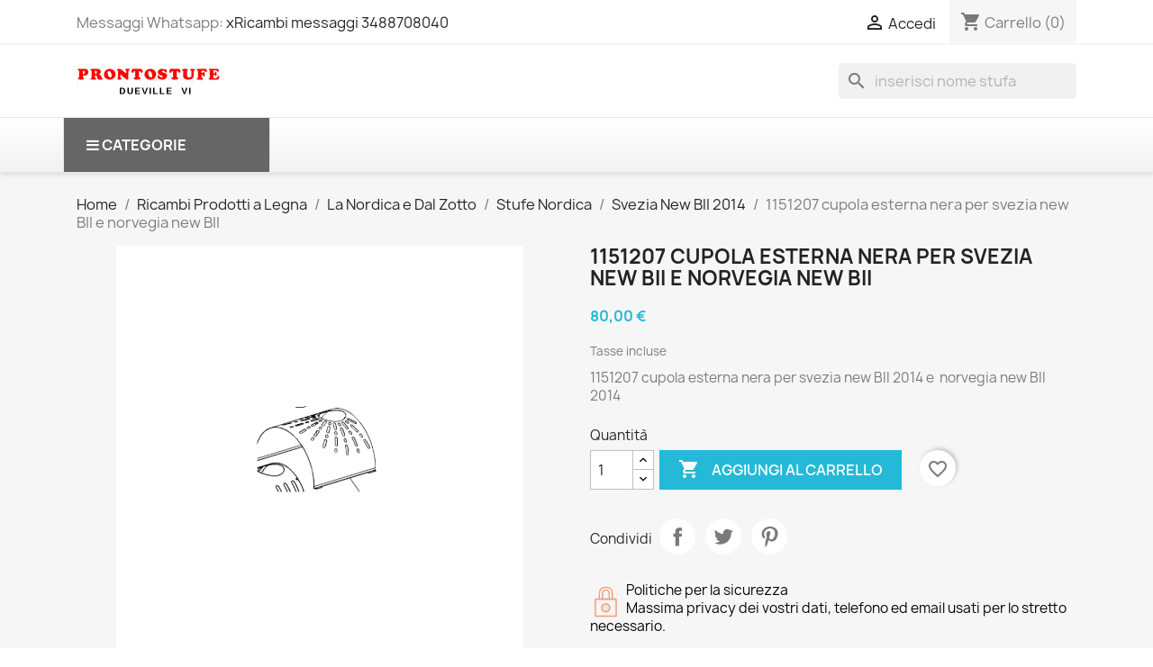

--- FILE ---
content_type: text/html; charset=utf-8
request_url: https://prontostufe.it/it/svezia-new-bii-2014/2381-1151207-cupola-esterna-nera-per-svezia-new-bii-e-norvegia-new-bii.html
body_size: 22888
content:
<!doctype html>
<html lang="it-IT">

  <head>
    
      
  <meta charset="utf-8">


  <meta http-equiv="x-ua-compatible" content="ie=edge">



  <title>1151207 cupola esterna nera per svezia new BII e norvegia new BII</title>
  
    <link rel="preconnect" href="https://fonts.googleapis.com">
<link rel="preconnect" href="https://fonts.gstatic.com" crossorigin>

  
  <meta name="description" content="1151207 cupola esterna nera per svezia new BII 2014 e  norvegia new BII 2014">
  <meta name="keywords" content="">
        <link rel="canonical" href="https://prontostufe.it/it/svezia-new-bii-2014/2381-1151207-cupola-esterna-nera-per-svezia-new-bii-e-norvegia-new-bii.html">
    
          <link rel="alternate" href="https://prontostufe.it/it/svezia-new-bii-2014/2381-1151207-cupola-esterna-nera-per-svezia-new-bii-e-norvegia-new-bii.html" hreflang="it">
          <link rel="alternate" href="https://prontostufe.it/en/svezia-new-bii/2381-1151207-cupola-esterna-nera.html" hreflang="en-us">
      
  
  
    <script type="application/ld+json">
  {
    "@context": "https://schema.org",
    "@type": "Organization",
    "name" : "PRONTOSTUFE DI FRANCESCO MASCARELLO",
    "url" : "https://prontostufe.it/it/"
         ,"logo": {
        "@type": "ImageObject",
        "url":"https://prontostufe.it/img/logo.png"
      }
      }
</script>

<script type="application/ld+json">
  {
    "@context": "https://schema.org",
    "@type": "WebPage",
    "isPartOf": {
      "@type": "WebSite",
      "url":  "https://prontostufe.it/it/",
      "name": "PRONTOSTUFE DI FRANCESCO MASCARELLO"
    },
    "name": "1151207 cupola esterna nera per svezia new BII e norvegia new BII",
    "url":  "https://prontostufe.it/it/svezia-new-bii-2014/2381-1151207-cupola-esterna-nera-per-svezia-new-bii-e-norvegia-new-bii.html"
  }
</script>


  <script type="application/ld+json">
    {
      "@context": "https://schema.org",
      "@type": "BreadcrumbList",
      "itemListElement": [
                  {
            "@type": "ListItem",
            "position": 1,
            "name": "Home",
            "item": "https://prontostufe.it/it/"
          },                  {
            "@type": "ListItem",
            "position": 2,
            "name": "Ricambi Prodotti a Legna",
            "item": "https://prontostufe.it/it/63-ricambi-prodotti-a-legna"
          },                  {
            "@type": "ListItem",
            "position": 3,
            "name": "La Nordica e Dal Zotto",
            "item": "https://prontostufe.it/it/74-la-nordica-e-dal-zotto"
          },                  {
            "@type": "ListItem",
            "position": 4,
            "name": "Stufe Nordica",
            "item": "https://prontostufe.it/it/236-stufe-nordica"
          },                  {
            "@type": "ListItem",
            "position": 5,
            "name": "Svezia New BII 2014",
            "item": "https://prontostufe.it/it/248-svezia-new-bii-2014"
          },                  {
            "@type": "ListItem",
            "position": 6,
            "name": "1151207 cupola esterna nera per svezia new BII e norvegia new BII",
            "item": "https://prontostufe.it/it/svezia-new-bii-2014/2381-1151207-cupola-esterna-nera-per-svezia-new-bii-e-norvegia-new-bii.html"
          }              ]
    }
  </script>
  
  
  
      <script type="application/ld+json">
  {
    "@context": "https://schema.org/",
    "@type": "Product",
    "name": "1151207 cupola esterna nera per svezia new BII e norvegia new BII",
    "description": "1151207 cupola esterna nera per svezia new BII 2014 e  norvegia new BII 2014",
    "category": "Svezia New BII 2014",
    "image" :"https://prontostufe.it/4843-home_default/1151207-cupola-esterna-nera-per-svezia-new-bii-e-norvegia-new-bii.jpg",    "sku": "1151207",
    "mpn": "1151207"
        ,
    "brand": {
      "@type": "Brand",
      "name": "PRONTOSTUFE DI FRANCESCO MASCARELLO"
    }
            ,
    "weight": {
        "@context": "https://schema.org",
        "@type": "QuantitativeValue",
        "value": "10.000000",
        "unitCode": "kg"
    }
        ,
    "offers": {
      "@type": "Offer",
      "priceCurrency": "EUR",
      "name": "1151207 cupola esterna nera per svezia new BII e norvegia new BII",
      "price": "80",
      "url": "https://prontostufe.it/it/svezia-new-bii-2014/2381-1151207-cupola-esterna-nera-per-svezia-new-bii-e-norvegia-new-bii.html",
      "priceValidUntil": "2026-02-03",
              "image": ["https://prontostufe.it/4843-large_default/1151207-cupola-esterna-nera-per-svezia-new-bii-e-norvegia-new-bii.jpg"],
            "sku": "1151207",
      "mpn": "1151207",
                        "availability": "https://schema.org/InStock",
      "seller": {
        "@type": "Organization",
        "name": "PRONTOSTUFE DI FRANCESCO MASCARELLO"
      }
    }
      }
</script>

  
  
    
  

  
    <meta property="og:title" content="1151207 cupola esterna nera per svezia new BII e norvegia new BII" />
    <meta property="og:description" content="1151207 cupola esterna nera per svezia new BII 2014 e  norvegia new BII 2014" />
    <meta property="og:url" content="https://prontostufe.it/it/svezia-new-bii-2014/2381-1151207-cupola-esterna-nera-per-svezia-new-bii-e-norvegia-new-bii.html" />
    <meta property="og:site_name" content="PRONTOSTUFE DI FRANCESCO MASCARELLO" />
        



  <meta name="viewport" content="width=device-width, initial-scale=1">



  <link rel="icon" type="image/vnd.microsoft.icon" href="https://prontostufe.it/img/favicon.ico?1324977642">
  <link rel="shortcut icon" type="image/x-icon" href="https://prontostufe.it/img/favicon.ico?1324977642">



    <link rel="stylesheet" href="/modules/ps_checkout/views/css/payments.css?version=4.0.1" type="text/css" media="all">
  <link rel="stylesheet" href="https://prontostufe.it/themes/classic/assets/cache/theme-059bf72.css" type="text/css" media="all">




    <script type="text/javascript" src="https://js.stripe.com/v3/" ></script>


  <script type="text/javascript">
        var apple_pay_button_theme = "black";
        var apple_pay_button_type = "plain";
        var blockwishlistController = "https:\/\/prontostufe.it\/it\/module\/blockwishlist\/action";
        var capture_method = "automatic";
        var express_checkout = "0";
        var google_pay_button_theme = "black";
        var google_pay_button_type = "plain";
        var handle_order_action_url = "https:\/\/prontostufe.it\/it\/module\/stripe_official\/handleOrderAction";
        var pay_pal_button_theme = "black";
        var pay_pal_button_type = "paypal";
        var postcode = null;
        var prestashop = {"cart":{"products":[],"totals":{"total":{"type":"total","label":"Totale","amount":0,"value":"0,00\u00a0\u20ac"},"total_including_tax":{"type":"total","label":"Totale (tasse incl.)","amount":0,"value":"0,00\u00a0\u20ac"},"total_excluding_tax":{"type":"total","label":"Totale (tasse escl.)","amount":0,"value":"0,00\u00a0\u20ac"}},"subtotals":{"products":{"type":"products","label":"Totale parziale","amount":0,"value":"0,00\u00a0\u20ac"},"discounts":null,"shipping":{"type":"shipping","label":"Spedizione","amount":0,"value":""},"tax":null},"products_count":0,"summary_string":"0 articoli","vouchers":{"allowed":1,"added":[]},"discounts":[],"minimalPurchase":0,"minimalPurchaseRequired":""},"currency":{"id":1,"name":"Euro","iso_code":"EUR","iso_code_num":"978","sign":"\u20ac"},"customer":{"lastname":null,"firstname":null,"email":null,"birthday":null,"newsletter":null,"newsletter_date_add":null,"optin":null,"website":null,"company":null,"siret":null,"ape":null,"is_logged":false,"gender":{"type":null,"name":null},"addresses":[]},"country":{"id_zone":"9","id_currency":"0","call_prefix":"39","iso_code":"IT","active":"1","contains_states":"1","need_identification_number":"0","need_zip_code":"1","zip_code_format":"NNNNN","display_tax_label":"1","name":"Italia","id":10},"language":{"name":"Italiano (Italian)","iso_code":"it","locale":"it-IT","language_code":"it","active":"1","is_rtl":"0","date_format_lite":"d\/m\/Y","date_format_full":"d\/m\/Y H:i:s","id":1},"page":{"title":"","canonical":"https:\/\/prontostufe.it\/it\/svezia-new-bii-2014\/2381-1151207-cupola-esterna-nera-per-svezia-new-bii-e-norvegia-new-bii.html","meta":{"title":"1151207 cupola esterna nera per svezia new BII e norvegia new BII","description":"1151207 cupola esterna nera per svezia new BII 2014 e\u00a0\u00a0norvegia new BII 2014","keywords":"","robots":"index"},"page_name":"product","body_classes":{"lang-it":true,"lang-rtl":false,"country-IT":true,"currency-EUR":true,"layout-full-width":true,"page-product":true,"tax-display-enabled":true,"page-customer-account":false,"product-id-2381":true,"product-1151207 cupola esterna nera per svezia new BII e norvegia new BII":true,"product-id-category-248":true,"product-id-manufacturer-0":true,"product-id-supplier-16":true,"product-available-for-order":true},"admin_notifications":[],"password-policy":{"feedbacks":{"0":"Molto debole","1":"Debole","2":"Media","3":"Forte","4":"Molto forte","Straight rows of keys are easy to guess":"I tasti consecutivi sono facili da indovinare","Short keyboard patterns are easy to guess":"Gli schemi brevi sulla tastiera sono facili da indovinare","Use a longer keyboard pattern with more turns":"Utilizza uno schema pi\u00f9 lungo sulla tastiera con pi\u00f9 variazioni","Repeats like \"aaa\" are easy to guess":"Le ripetizioni come \u201caaa\u201d sono facili da indovinare","Repeats like \"abcabcabc\" are only slightly harder to guess than \"abc\"":"Le ripetizioni come \u201cabcabcabc\u201d sono solo leggermente pi\u00f9 difficili da indovinare rispetto ad \u201cabc\u201d","Sequences like abc or 6543 are easy to guess":"Le sequenze come \"abc\" o 6543 sono facili da indovinare","Recent years are easy to guess":"Gli anni recenti sono facili da indovinare","Dates are often easy to guess":"Le date sono spesso facili da indovinare","This is a top-10 common password":"Questa \u00e8 una delle 10 password pi\u00f9 comuni","This is a top-100 common password":"Questa \u00e8 una delle 100 password pi\u00f9 comuni","This is a very common password":"Questa password \u00e8 molto comune","This is similar to a commonly used password":"Questa password \u00e8 simile a un\u2019altra comunemente utilizzata","A word by itself is easy to guess":"Una parola di per s\u00e9 \u00e8 facile da indovinare","Names and surnames by themselves are easy to guess":"Nomi e cognomi sono di per s\u00e9 facili da indovinare","Common names and surnames are easy to guess":"Nomi e cognomi comuni sono facili da indovinare","Use a few words, avoid common phrases":"Utilizza diverse parole, evita le frasi comuni","No need for symbols, digits, or uppercase letters":"Nessun bisogno di simboli, cifre o lettere maiuscole","Avoid repeated words and characters":"Evita parole e caratteri ripetuti","Avoid sequences":"Evita le sequenze","Avoid recent years":"Evita gli anni recenti","Avoid years that are associated with you":"Evita gli anni associati a te","Avoid dates and years that are associated with you":"Evita date e anni associati a te","Capitalization doesn't help very much":"Le maiuscole non sono molto efficaci","All-uppercase is almost as easy to guess as all-lowercase":"Tutto maiuscolo \u00e8 quasi altrettanto facile da indovinare di tutto minuscolo","Reversed words aren't much harder to guess":"Le parole al contrario non sono molto pi\u00f9 difficili da indovinare","Predictable substitutions like '@' instead of 'a' don't help very much":"Sostituzioni prevedibili come \"@\" invece di \"a\" non sono molto efficaci","Add another word or two. Uncommon words are better.":"Aggiungi una o due parole in pi\u00f9. Le parole insolite sono pi\u00f9 sicure."}}},"shop":{"name":"PRONTOSTUFE DI FRANCESCO MASCARELLO","logo":"https:\/\/prontostufe.it\/img\/logo.png","stores_icon":"https:\/\/prontostufe.it\/img\/logo_stores.png","favicon":"https:\/\/prontostufe.it\/img\/favicon.ico"},"core_js_public_path":"\/themes\/","urls":{"base_url":"https:\/\/prontostufe.it\/","current_url":"https:\/\/prontostufe.it\/it\/svezia-new-bii-2014\/2381-1151207-cupola-esterna-nera-per-svezia-new-bii-e-norvegia-new-bii.html","shop_domain_url":"https:\/\/prontostufe.it","img_ps_url":"https:\/\/prontostufe.it\/img\/","img_cat_url":"https:\/\/prontostufe.it\/img\/c\/","img_lang_url":"https:\/\/prontostufe.it\/img\/l\/","img_prod_url":"https:\/\/prontostufe.it\/img\/p\/","img_manu_url":"https:\/\/prontostufe.it\/img\/m\/","img_sup_url":"https:\/\/prontostufe.it\/img\/su\/","img_ship_url":"https:\/\/prontostufe.it\/img\/s\/","img_store_url":"https:\/\/prontostufe.it\/img\/st\/","img_col_url":"https:\/\/prontostufe.it\/img\/co\/","img_url":"https:\/\/prontostufe.it\/themes\/classic\/assets\/img\/","css_url":"https:\/\/prontostufe.it\/themes\/classic\/assets\/css\/","js_url":"https:\/\/prontostufe.it\/themes\/classic\/assets\/js\/","pic_url":"https:\/\/prontostufe.it\/upload\/","theme_assets":"https:\/\/prontostufe.it\/themes\/classic\/assets\/","theme_dir":"https:\/\/prontostufe.it\/themes\/classic\/","pages":{"address":"https:\/\/prontostufe.it\/it\/indirizzo","addresses":"https:\/\/prontostufe.it\/it\/indirizzi","authentication":"https:\/\/prontostufe.it\/it\/autenticazione","manufacturer":"https:\/\/prontostufe.it\/it\/produttori","cart":"https:\/\/prontostufe.it\/it\/carrello","category":"https:\/\/prontostufe.it\/it\/index.php?controller=category","cms":"https:\/\/prontostufe.it\/it\/index.php?controller=cms","contact":"https:\/\/prontostufe.it\/it\/index.php?controller=contact","discount":"https:\/\/prontostufe.it\/it\/sconto","guest_tracking":"https:\/\/prontostufe.it\/it\/ospite-monitoraggio","history":"https:\/\/prontostufe.it\/it\/storico-ordine","identity":"https:\/\/prontostufe.it\/it\/identita","index":"https:\/\/prontostufe.it\/it\/","my_account":"https:\/\/prontostufe.it\/it\/il-mio-account","order_confirmation":"https:\/\/prontostufe.it\/it\/index.php?controller=order-confirmation","order_detail":"https:\/\/prontostufe.it\/it\/index.php?controller=order-detail","order_follow":"https:\/\/prontostufe.it\/it\/seguito-ordine","order":"https:\/\/prontostufe.it\/it\/ordine","order_return":"https:\/\/prontostufe.it\/it\/index.php?controller=order-return","order_slip":"https:\/\/prontostufe.it\/it\/nota-di-ordine","pagenotfound":"https:\/\/prontostufe.it\/it\/index.php?controller=pagenotfound","password":"https:\/\/prontostufe.it\/it\/password-recupero","pdf_invoice":"https:\/\/prontostufe.it\/it\/index.php?controller=pdf-invoice","pdf_order_return":"https:\/\/prontostufe.it\/it\/index.php?controller=pdf-order-return","pdf_order_slip":"https:\/\/prontostufe.it\/it\/index.php?controller=pdf-order-slip","prices_drop":"https:\/\/prontostufe.it\/it\/index.php?controller=prices-drop","product":"https:\/\/prontostufe.it\/it\/index.php?controller=product","registration":"https:\/\/prontostufe.it\/it\/index.php?controller=registration","search":"https:\/\/prontostufe.it\/it\/cerca","sitemap":"https:\/\/prontostufe.it\/it\/mappa-del-sito","stores":"https:\/\/prontostufe.it\/it\/negozi","supplier":"https:\/\/prontostufe.it\/it\/fornitore","new_products":"https:\/\/prontostufe.it\/it\/index.php?controller=new-products","brands":"https:\/\/prontostufe.it\/it\/produttori","register":"https:\/\/prontostufe.it\/it\/index.php?controller=registration","order_login":"https:\/\/prontostufe.it\/it\/ordine?login=1"},"alternative_langs":{"it":"https:\/\/prontostufe.it\/it\/svezia-new-bii-2014\/2381-1151207-cupola-esterna-nera-per-svezia-new-bii-e-norvegia-new-bii.html","en-us":"https:\/\/prontostufe.it\/en\/svezia-new-bii\/2381-1151207-cupola-esterna-nera.html"},"actions":{"logout":"https:\/\/prontostufe.it\/it\/?mylogout="},"no_picture_image":{"bySize":{"small_default":{"url":"https:\/\/prontostufe.it\/img\/p\/it-default-small_default.jpg","width":98,"height":98},"cart_default":{"url":"https:\/\/prontostufe.it\/img\/p\/it-default-cart_default.jpg","width":125,"height":125},"home_default":{"url":"https:\/\/prontostufe.it\/img\/p\/it-default-home_default.jpg","width":250,"height":250},"medium_default":{"url":"https:\/\/prontostufe.it\/img\/p\/it-default-medium_default.jpg","width":452,"height":452},"large_default":{"url":"https:\/\/prontostufe.it\/img\/p\/it-default-large_default.jpg","width":800,"height":800}},"small":{"url":"https:\/\/prontostufe.it\/img\/p\/it-default-small_default.jpg","width":98,"height":98},"medium":{"url":"https:\/\/prontostufe.it\/img\/p\/it-default-home_default.jpg","width":250,"height":250},"large":{"url":"https:\/\/prontostufe.it\/img\/p\/it-default-large_default.jpg","width":800,"height":800},"legend":""}},"configuration":{"display_taxes_label":true,"display_prices_tax_incl":true,"is_catalog":false,"show_prices":true,"opt_in":{"partner":false},"quantity_discount":{"type":"discount","label":"Sconto unit\u00e0"},"voucher_enabled":1,"return_enabled":0},"field_required":[],"breadcrumb":{"links":[{"title":"Home","url":"https:\/\/prontostufe.it\/it\/"},{"title":"Ricambi Prodotti a Legna","url":"https:\/\/prontostufe.it\/it\/63-ricambi-prodotti-a-legna"},{"title":"La Nordica e Dal Zotto","url":"https:\/\/prontostufe.it\/it\/74-la-nordica-e-dal-zotto"},{"title":"Stufe Nordica","url":"https:\/\/prontostufe.it\/it\/236-stufe-nordica"},{"title":"Svezia New BII 2014","url":"https:\/\/prontostufe.it\/it\/248-svezia-new-bii-2014"},{"title":"1151207 cupola esterna nera per svezia new BII e norvegia new BII","url":"https:\/\/prontostufe.it\/it\/svezia-new-bii-2014\/2381-1151207-cupola-esterna-nera-per-svezia-new-bii-e-norvegia-new-bii.html"}],"count":6},"link":{"protocol_link":"https:\/\/","protocol_content":"https:\/\/"},"time":1768832424,"static_token":"fdeb324ac6adcfd040228fd1f6e43380","token":"644f1cfe30cd90c04bb9ccaad2d1f5be","debug":false};
        var productsAlreadyTagged = [];
        var ps_checkout3dsEnabled = true;
        var ps_checkoutAutoRenderDisabled = false;
        var ps_checkoutCancelUrl = "https:\/\/prontostufe.it\/it\/module\/ps_checkout\/cancel";
        var ps_checkoutCardBrands = ["MASTERCARD","VISA","AMEX"];
        var ps_checkoutCardFundingSourceImg = "\/modules\/ps_checkout\/views\/img\/payment-cards.png";
        var ps_checkoutCardLogos = {"AMEX":"\/modules\/ps_checkout\/views\/img\/amex.svg","CB_NATIONALE":"\/modules\/ps_checkout\/views\/img\/cb.svg","DINERS":"\/modules\/ps_checkout\/views\/img\/diners.svg","DISCOVER":"\/modules\/ps_checkout\/views\/img\/discover.svg","JCB":"\/modules\/ps_checkout\/views\/img\/jcb.svg","MAESTRO":"\/modules\/ps_checkout\/views\/img\/maestro.svg","MASTERCARD":"\/modules\/ps_checkout\/views\/img\/mastercard.svg","UNIONPAY":"\/modules\/ps_checkout\/views\/img\/unionpay.svg","VISA":"\/modules\/ps_checkout\/views\/img\/visa.svg"};
        var ps_checkoutCartProductCount = 0;
        var ps_checkoutCheckUrl = "https:\/\/prontostufe.it\/it\/module\/ps_checkout\/check";
        var ps_checkoutCheckoutTranslations = {"checkout.go.back.link.title":"Torna al pagamento","checkout.go.back.label":"Checkout","checkout.card.payment":"Pagamento con carta","checkout.page.heading":"Riepilogo dell\u2019ordine","checkout.cart.empty":"Il tuo carrello \u00e8 vuoto.","checkout.page.subheading.card":"Carta","checkout.page.subheading.paypal":"PayPal","checkout.payment.by.card":"Hai scelto di pagare con una carta.","checkout.payment.by.paypal":"Hai scelto di pagare con PayPal.","checkout.order.summary":"Ecco un riepilogo del tuo ordine:","checkout.order.amount.total":"L\u2019importo totale del tuo ordine ammonta a","checkout.order.included.tax":"(IVA inclusa)","checkout.order.confirm.label":"Confermare l\u2019ordine facendo clic su \u201cConfermo l\u2019ordine\u201d","paypal.hosted-fields.label.card-name":"Nome del titolare","paypal.hosted-fields.placeholder.card-name":"Nome del titolare","paypal.hosted-fields.label.card-number":"Numero carta","paypal.hosted-fields.placeholder.card-number":"Numero carta","paypal.hosted-fields.label.expiration-date":"Data di scadenza","paypal.hosted-fields.placeholder.expiration-date":"MM\/YY","paypal.hosted-fields.label.cvv":"Cod. di sicurezza","paypal.hosted-fields.placeholder.cvv":"XXX","payment-method-logos.title":"Pagamenti sicuri al 100%.","express-button.cart.separator":"o","express-button.checkout.express-checkout":"Acquisto rapido","error.paypal-sdk":"No PayPal Javascript SDK Instance","checkout.payment.others.link.label":"Altri metodi di pagamento","checkout.payment.others.confirm.button.label":"Confermo l\u2019ordine","checkout.form.error.label":"Si \u00e8 verificato un errore durante il pagamento. Riprova o contatta il team di supporto.","loader-component.label.header":"Grazie per l\u2019acquisto!","loader-component.label.body":"Si prega di attendere durante l'elaborazione del tuo pagamento","error.paypal-sdk.contingency.cancel":"Autenticazione del titolare della carta annullata. Si prega di scegliere un altro metodo di pagamento o riprovare.","error.paypal-sdk.contingency.error":"Si \u00e8 verificato un errore durante l'autenticazione del titolare della carta. Si prega di scegliere un altro metodo di pagamento o riprovare.","error.paypal-sdk.contingency.failure":"Autenticazione del titolare della carta fallita. Si prega di scegliere un altro metodo di pagamento o riprovare.","error.paypal-sdk.contingency.unknown":"L'identit\u00e0 del titolare della carta non pu\u00f2 essere verificata. Si prega di scegliere un altro metodo di pagamento o riprovare.","ok":"Ok","cancel":"Cancel","checkout.payment.token.delete.modal.header":"Delete this payment method?","checkout.payment.token.delete.modal.content":"The following payment method will be deleted from your account:","checkout.payment.token.delete.modal.confirm-button":"Delete payment method","checkout.payment.loader.processing-request":"Please wait, we are processing your request"};
        var ps_checkoutCheckoutUrl = "https:\/\/prontostufe.it\/it\/ordine";
        var ps_checkoutConfirmUrl = "https:\/\/prontostufe.it\/it\/index.php?controller=order-confirmation";
        var ps_checkoutCreateUrl = "https:\/\/prontostufe.it\/it\/module\/ps_checkout\/create";
        var ps_checkoutCspNonce = "";
        var ps_checkoutExpressCheckoutCartEnabled = false;
        var ps_checkoutExpressCheckoutOrderEnabled = false;
        var ps_checkoutExpressCheckoutProductEnabled = false;
        var ps_checkoutExpressCheckoutSelected = false;
        var ps_checkoutExpressCheckoutUrl = "https:\/\/prontostufe.it\/it\/module\/ps_checkout\/ExpressCheckout";
        var ps_checkoutFundingSource = "paypal";
        var ps_checkoutFundingSourcesSorted = ["paypal","paylater","card"];
        var ps_checkoutHostedFieldsContingencies = "SCA_WHEN_REQUIRED";
        var ps_checkoutHostedFieldsEnabled = true;
        var ps_checkoutHostedFieldsSelected = false;
        var ps_checkoutIconsPath = "\/modules\/ps_checkout\/views\/img\/icons\/";
        var ps_checkoutLoaderImage = "\/modules\/ps_checkout\/views\/img\/loader.svg";
        var ps_checkoutPartnerAttributionId = "PrestaShop_Cart_PSXO_PSDownload";
        var ps_checkoutPayLaterCartPageButtonEnabled = false;
        var ps_checkoutPayLaterCategoryPageBannerEnabled = false;
        var ps_checkoutPayLaterHomePageBannerEnabled = false;
        var ps_checkoutPayLaterOrderPageBannerEnabled = false;
        var ps_checkoutPayLaterOrderPageButtonEnabled = false;
        var ps_checkoutPayLaterOrderPageMessageEnabled = false;
        var ps_checkoutPayLaterProductPageBannerEnabled = false;
        var ps_checkoutPayLaterProductPageButtonEnabled = false;
        var ps_checkoutPayLaterProductPageMessageEnabled = false;
        var ps_checkoutPayPalButtonConfiguration = null;
        var ps_checkoutPayPalOrderId = "";
        var ps_checkoutPayPalSdkConfig = {"clientId":"AXjYFXWyb4xJCErTUDiFkzL0Ulnn-bMm4fal4G-1nQXQ1ZQxp06fOuE7naKUXGkq2TZpYSiI9xXbs4eo","merchantId":"R3A3CKABSBBDL","currency":"EUR","intent":"capture","commit":"false","vault":"false","integrationDate":"2024-04-01","dataPartnerAttributionId":"PrestaShop_Cart_PSXO_PSDownload","dataCspNonce":"","dataEnable3ds":"true","disableFunding":"bancontact,blik,eps,giropay,ideal,mybank,p24","enableFunding":"paylater","components":"marks,funding-eligibility"};
        var ps_checkoutPayWithTranslations = {"paypal":"Paga con un conto PayPal","paylater":"Paga a rate con PayPal Pay Later","card":"Paga tramite carta - pagamenti 100% sicuri"};
        var ps_checkoutPaymentMethodLogosTitleImg = "\/modules\/ps_checkout\/views\/img\/lock_checkout.svg";
        var ps_checkoutPaymentUrl = "https:\/\/prontostufe.it\/it\/module\/ps_checkout\/payment";
        var ps_checkoutRenderPaymentMethodLogos = true;
        var ps_checkoutValidateUrl = "https:\/\/prontostufe.it\/it\/module\/ps_checkout\/validate";
        var ps_checkoutVaultUrl = "https:\/\/prontostufe.it\/it\/module\/ps_checkout\/vault";
        var ps_checkoutVaultedPaymentMarks = [];
        var ps_checkoutVersion = "4.0.1";
        var psr_icon_color = "#F19D76";
        var removeFromWishlistUrl = "https:\/\/prontostufe.it\/it\/module\/blockwishlist\/action?action=deleteProductFromWishlist";
        var stripe_address = {"id":null,"id_shop_list":[],"force_id":false,"id_customer":null,"id_manufacturer":null,"id_supplier":null,"id_warehouse":null,"id_country":null,"id_state":null,"country":null,"alias":null,"company":null,"lastname":null,"firstname":null,"address1":null,"address2":null,"postcode":null,"city":null,"other":null,"phone":null,"phone_mobile":null,"vat_number":null,"dni":null,"date_add":null,"date_upd":null,"deleted":false};
        var stripe_address_country_code = false;
        var stripe_amount = 0;
        var stripe_calculate_shipping = "https:\/\/prontostufe.it\/it\/module\/stripe_official\/calculateShipping";
        var stripe_create_elements = "https:\/\/prontostufe.it\/it\/module\/stripe_official\/createElements";
        var stripe_create_express_checkout = "https:\/\/prontostufe.it\/it\/module\/stripe_official\/createExpressCheckout";
        var stripe_create_intent = "https:\/\/prontostufe.it\/it\/module\/stripe_official\/createIntent";
        var stripe_css = "{\"base\": {\"iconColor\": \"#666ee8\",\"color\": \"#31325f\",\"fontWeight\": 400,\"fontFamily\": \"-apple-system, BlinkMacSystemFont, Segoe UI, Roboto, Oxygen-Sans, Ubuntu, Cantarell, Helvetica Neue, sans-serif\",\"fontSmoothing\": \"antialiased\",\"fontSize\": \"15px\",\"::placeholder\": { \"color\": \"#aab7c4\" },\":-webkit-autofill\": { \"color\": \"#666ee8\" }}}";
        var stripe_currency = "eur";
        var stripe_email = null;
        var stripe_express_amount = 8000;
        var stripe_express_carriers = [{"id_carrier":"157","id_reference":"133","name":"Gls Italia","url":"","active":"1","deleted":"0","shipping_handling":"0","range_behavior":"1","is_module":"0","is_free":"0","shipping_external":"0","need_range":"0","external_module_name":"","shipping_method":"1","position":"0","max_width":"0","max_height":"0","max_depth":"0","max_weight":"50.000000","grade":"2","delay":"2"},{"id_carrier":"135","id_reference":"135","name":"Susa trasporti Italia bancale","url":"","active":"1","deleted":"0","shipping_handling":"0","range_behavior":"1","is_module":"0","is_free":"0","shipping_external":"0","need_range":"0","external_module_name":"","shipping_method":"1","position":"1","max_width":"0","max_height":"0","max_depth":"0","max_weight":"1000.000000","grade":"5","delay":"5"},{"id_carrier":"156","id_reference":"136","name":"Gls Europe","url":"","active":"1","deleted":"0","shipping_handling":"0","range_behavior":"1","is_module":"0","is_free":"0","shipping_external":"0","need_range":"0","external_module_name":"","shipping_method":"1","position":"2","max_width":"0","max_height":"0","max_depth":"0","max_weight":"25.000000","grade":"5","delay":"5"},{"id_carrier":"137","id_reference":"137","name":"Italmondo x Stove at ground with lift","url":"","active":"1","deleted":"0","shipping_handling":"0","range_behavior":"1","is_module":"0","is_free":"0","shipping_external":"0","need_range":"0","external_module_name":"","shipping_method":"1","position":"3","max_width":"0","max_height":"0","max_depth":"0","max_weight":"280.000000","grade":"7","delay":"7"},{"id_carrier":"163","id_reference":"147","name":"Brt consegna a domicilio","url":"","active":"1","deleted":"0","shipping_handling":"0","range_behavior":"1","is_module":"0","is_free":"0","shipping_external":"0","need_range":"0","external_module_name":"","shipping_method":"1","position":"6","max_width":"150","max_height":"150","max_depth":"150","max_weight":"50.000000","grade":"3","delay":"3"}];
        var stripe_express_cart_id = null;
        var stripe_express_currency_iso = "eur";
        var stripe_express_customer_model = {"email":null,"name":" ","id":null,"address":{"city":null,"countryIso":null,"street":null,"zipCode":null,"state":null}};
        var stripe_express_phone = null;
        var stripe_express_product_id = 2381;
        var stripe_express_return_url = "https:\/\/prontostufe.it\/it\/module\/stripe_official\/orderConfirmationReturn?";
        var stripe_fullname = " ";
        var stripe_layout = "accordion";
        var stripe_locale = "it";
        var stripe_locations = [""];
        var stripe_merchant_country_code = "IT";
        var stripe_message = {"processing":"Processing\u2026","accept_cgv":"Please accept the CGV","redirecting":"Redirecting\u2026"};
        var stripe_module_dir = "\/modules\/stripe_official";
        var stripe_order_confirm = "https:\/\/prontostufe.it\/it\/module\/stripe_official\/orderConfirmationReturn";
        var stripe_payment_elements_enabled = "1";
        var stripe_pk = "pk_live_51OjTqmHJelrYfPp2Z3cyakuhpd4j5xHsPtROlCQGCQsZck0UfHa7tzNsykM8XmYxZQblKDVie84enfHfy4E8unAq00KkSTdSZz";
        var stripe_position = "middle";
        var stripe_postcode_disabled = "0";
        var stripe_ps_version = "1.7";
        var stripe_theme = "stripe";
        var use_new_ps_translation = true;
        var wishlistAddProductToCartUrl = "https:\/\/prontostufe.it\/it\/module\/blockwishlist\/action?action=addProductToCart";
        var wishlistUrl = "https:\/\/prontostufe.it\/it\/module\/blockwishlist\/view";
      </script>



  <style>.mm_menu_content_title{
    font-family: inherit!important;
}
.ets_mm_megamenu .mm_menus_li .h4,
.ets_mm_megamenu .mm_menus_li .h5,
.ets_mm_megamenu .mm_menus_li .h6,
.ets_mm_megamenu .mm_menus_li .h1,
.ets_mm_megamenu .mm_menus_li .h2,
.ets_mm_megamenu .mm_menus_li .h3,
.ets_mm_megamenu .mm_menus_li .h4 *:not(i),
.ets_mm_megamenu .mm_menus_li .h5 *:not(i),
.ets_mm_megamenu .mm_menus_li .h6 *:not(i),
.ets_mm_megamenu .mm_menus_li .h1 *:not(i),
.ets_mm_megamenu .mm_menus_li .h2 *:not(i),
.ets_mm_megamenu .mm_menus_li .h3 *:not(i),
.ets_mm_megamenu .mm_menus_li > a{
    font-family: inherit;
}
.ets_mm_megamenu *:not(.fa):not(i){
    font-family: inherit;
}

.ets_mm_block *{
    font-size: 14px;
}    

@media (min-width: 768px){
/*layout 1*/
    .ets_mm_megamenu.layout_layout1{
        background: ;
    }
    .layout_layout1 .ets_mm_megamenu_content{
      background: linear-gradient(#FFFFFF, #F2F2F2) repeat scroll 0 0 rgba(0, 0, 0, 0);
      background: -webkit-linear-gradient(#FFFFFF, #F2F2F2) repeat scroll 0 0 rgba(0, 0, 0, 0);
      background: -o-linear-gradient(#FFFFFF, #F2F2F2) repeat scroll 0 0 rgba(0, 0, 0, 0);
    }
    .ets_mm_megamenu.layout_layout1:not(.ybc_vertical_menu) .mm_menus_ul{
         background: ;
    }

    #header .layout_layout1:not(.ybc_vertical_menu) .mm_menus_li > a,
    .layout_layout1 .ybc-menu-vertical-button,
    .layout_layout1 .mm_extra_item *{
        color: #484848
    }
    .layout_layout1 .ybc-menu-vertical-button .ybc-menu-button-toggle_icon_default .icon-bar{
        background-color: #484848
    }
    .layout_layout1:not(.click_open_submenu) .mm_menus_li:hover > a,
    .layout_layout1.click_open_submenu .mm_menus_li.open_li > a,
    .layout_layout1 .mm_menus_li.active > a,
    #header .layout_layout1:not(.click_open_submenu) .mm_menus_li:hover > a,
    #header .layout_layout1.click_open_submenu .mm_menus_li.open_li > a,
    #header .layout_layout1 .mm_menus_li.menu_hover > a,
    .layout_layout1:hover .ybc-menu-vertical-button,
    .layout_layout1 .mm_extra_item button[type="submit"]:hover i,
    #header .layout_layout1 .mm_menus_li.active > a{
        color: #ec4249;
    }
    
    .layout_layout1:not(.ybc_vertical_menu):not(.click_open_submenu) .mm_menus_li > a:before,
    .layout_layout1:not(.ybc_vertical_menu).click_open_submenu .mm_menus_li.open_li > a:before,
    .layout_layout1.ybc_vertical_menu:hover .ybc-menu-vertical-button:before,
    .layout_layout1:hover .ybc-menu-vertical-button .ybc-menu-button-toggle_icon_default .icon-bar,
    .ybc-menu-vertical-button.layout_layout1:hover{background-color: #ec4249;}
    
    .layout_layout1:not(.ybc_vertical_menu):not(.click_open_submenu) .mm_menus_li:hover > a,
    .layout_layout1:not(.ybc_vertical_menu).click_open_submenu .mm_menus_li.open_li > a,
    .layout_layout1:not(.ybc_vertical_menu) .mm_menus_li.menu_hover > a,
    .ets_mm_megamenu.layout_layout1.ybc_vertical_menu:hover,
    #header .layout_layout1:not(.ybc_vertical_menu):not(.click_open_submenu) .mm_menus_li:hover > a,
    #header .layout_layout1:not(.ybc_vertical_menu).click_open_submenu .mm_menus_li.open_li > a,
    #header .layout_layout1:not(.ybc_vertical_menu) .mm_menus_li.menu_hover > a,
    .ets_mm_megamenu.layout_layout1.ybc_vertical_menu:hover{
        background: #ffffff;
    }
    
    .layout_layout1.ets_mm_megamenu .mm_columns_ul,
    .layout_layout1.ybc_vertical_menu .mm_menus_ul{
        background-color: #ffffff;
    }
    #header .layout_layout1 .ets_mm_block_content a,
    #header .layout_layout1 .ets_mm_block_content p,
    .layout_layout1.ybc_vertical_menu .mm_menus_li > a,
    #header .layout_layout1.ybc_vertical_menu .mm_menus_li > a{
        color: #414141;
    }
    
    .layout_layout1 .mm_columns_ul .h1,
    .layout_layout1 .mm_columns_ul .h2,
    .layout_layout1 .mm_columns_ul .h3,
    .layout_layout1 .mm_columns_ul .h4,
    .layout_layout1 .mm_columns_ul .h5,
    .layout_layout1 .mm_columns_ul .h6,
    .layout_layout1 .mm_columns_ul .ets_mm_block > .h1 a,
    .layout_layout1 .mm_columns_ul .ets_mm_block > .h2 a,
    .layout_layout1 .mm_columns_ul .ets_mm_block > .h3 a,
    .layout_layout1 .mm_columns_ul .ets_mm_block > .h4 a,
    .layout_layout1 .mm_columns_ul .ets_mm_block > .h5 a,
    .layout_layout1 .mm_columns_ul .ets_mm_block > .h6 a,
    #header .layout_layout1 .mm_columns_ul .ets_mm_block > .h1 a,
    #header .layout_layout1 .mm_columns_ul .ets_mm_block > .h2 a,
    #header .layout_layout1 .mm_columns_ul .ets_mm_block > .h3 a,
    #header .layout_layout1 .mm_columns_ul .ets_mm_block > .h4 a,
    #header .layout_layout1 .mm_columns_ul .ets_mm_block > .h5 a,
    #header .layout_layout1 .mm_columns_ul .ets_mm_block > .h6 a,
    .layout_layout1 .mm_columns_ul .h1,
    .layout_layout1 .mm_columns_ul .h2,
    .layout_layout1 .mm_columns_ul .h3,
    .layout_layout1 .mm_columns_ul .h4,
    .layout_layout1 .mm_columns_ul .h5,
    .layout_layout1 .mm_columns_ul .h6{
        color: #414141;
    }
    
    
    .layout_layout1 li:hover > a,
    .layout_layout1 li > a:hover,
    .layout_layout1 .mm_tabs_li.open .mm_tab_toggle_title,
    .layout_layout1 .mm_tabs_li.open .mm_tab_toggle_title a,
    .layout_layout1 .mm_tabs_li:hover .mm_tab_toggle_title,
    .layout_layout1 .mm_tabs_li:hover .mm_tab_toggle_title a,
    #header .layout_layout1 .mm_tabs_li.open .mm_tab_toggle_title,
    #header .layout_layout1 .mm_tabs_li.open .mm_tab_toggle_title a,
    #header .layout_layout1 .mm_tabs_li:hover .mm_tab_toggle_title,
    #header .layout_layout1 .mm_tabs_li:hover .mm_tab_toggle_title a,
    .layout_layout1.ybc_vertical_menu .mm_menus_li > a,
    #header .layout_layout1 li:hover > a,
    .layout_layout1.ybc_vertical_menu:not(.click_open_submenu) .mm_menus_li:hover > a,
    .layout_layout1.ybc_vertical_menu.click_open_submenu .mm_menus_li.open_li > a,
    #header .layout_layout1.ybc_vertical_menu:not(.click_open_submenu) .mm_menus_li:hover > a,
    #header .layout_layout1.ybc_vertical_menu.click_open_submenu .mm_menus_li.open_li > a,
    #header .layout_layout1 .mm_columns_ul .mm_block_type_product .product-title > a:hover,
    #header .layout_layout1 li > a:hover{color: #ec4249;}
    
    
/*end layout 1*/
    
    
    /*layout 2*/
    .ets_mm_megamenu.layout_layout2{
        background-color: #3cabdb;
    }
    
    #header .layout_layout2:not(.ybc_vertical_menu) .mm_menus_li > a,
    .layout_layout2 .ybc-menu-vertical-button,
    .layout_layout2 .mm_extra_item *{
        color: #ffffff
    }
    .layout_layout2 .ybc-menu-vertical-button .ybc-menu-button-toggle_icon_default .icon-bar{
        background-color: #ffffff
    }
    .layout_layout2:not(.ybc_vertical_menu):not(.click_open_submenu) .mm_menus_li:hover > a,
    .layout_layout2:not(.ybc_vertical_menu).click_open_submenu .mm_menus_li.open_li > a,
    .layout_layout2:not(.ybc_vertical_menu) .mm_menus_li.active > a,
    #header .layout_layout2:not(.ybc_vertical_menu):not(.click_open_submenu) .mm_menus_li:hover > a,
    #header .layout_layout2:not(.ybc_vertical_menu).click_open_submenu .mm_menus_li.open_li > a,
    .layout_layout2:hover .ybc-menu-vertical-button,
    .layout_layout2 .mm_extra_item button[type="submit"]:hover i,
    #header .layout_layout2:not(.ybc_vertical_menu) .mm_menus_li.active > a{color: #ffffff;}
    
    .layout_layout2:hover .ybc-menu-vertical-button .ybc-menu-button-toggle_icon_default .icon-bar{
        background-color: #ffffff;
    }
    .layout_layout2:not(.ybc_vertical_menu):not(.click_open_submenu) .mm_menus_li:hover > a,
    .layout_layout2:not(.ybc_vertical_menu).click_open_submenu .mm_menus_li.open_li > a,
    #header .layout_layout2:not(.ybc_vertical_menu):not(.click_open_submenu) .mm_menus_li:hover > a,
    #header .layout_layout2:not(.ybc_vertical_menu).click_open_submenu .mm_menus_li.open_li > a,
    .ets_mm_megamenu.layout_layout2.ybc_vertical_menu:hover{
        background-color: #50b4df;
    }
    
    .layout_layout2.ets_mm_megamenu .mm_columns_ul,
    .layout_layout2.ybc_vertical_menu .mm_menus_ul{
        background-color: #ffffff;
    }
    #header .layout_layout2 .ets_mm_block_content a,
    .layout_layout2.ybc_vertical_menu .mm_menus_li > a,
    #header .layout_layout2.ybc_vertical_menu .mm_menus_li > a,
    #header .layout_layout2 .ets_mm_block_content p{
        color: #666666;
    }
    
    .layout_layout2 .mm_columns_ul .h1,
    .layout_layout2 .mm_columns_ul .h2,
    .layout_layout2 .mm_columns_ul .h3,
    .layout_layout2 .mm_columns_ul .h4,
    .layout_layout2 .mm_columns_ul .h5,
    .layout_layout2 .mm_columns_ul .h6,
    .layout_layout2 .mm_columns_ul .ets_mm_block > .h1 a,
    .layout_layout2 .mm_columns_ul .ets_mm_block > .h2 a,
    .layout_layout2 .mm_columns_ul .ets_mm_block > .h3 a,
    .layout_layout2 .mm_columns_ul .ets_mm_block > .h4 a,
    .layout_layout2 .mm_columns_ul .ets_mm_block > .h5 a,
    .layout_layout2 .mm_columns_ul .ets_mm_block > .h6 a,
    #header .layout_layout2 .mm_columns_ul .ets_mm_block > .h1 a,
    #header .layout_layout2 .mm_columns_ul .ets_mm_block > .h2 a,
    #header .layout_layout2 .mm_columns_ul .ets_mm_block > .h3 a,
    #header .layout_layout2 .mm_columns_ul .ets_mm_block > .h4 a,
    #header .layout_layout2 .mm_columns_ul .ets_mm_block > .h5 a,
    #header .layout_layout2 .mm_columns_ul .ets_mm_block > .h6 a,
    .layout_layout2 .mm_columns_ul .h1,
    .layout_layout2 .mm_columns_ul .h2,
    .layout_layout2 .mm_columns_ul .h3,
    .layout_layout2 .mm_columns_ul .h4,
    .layout_layout2 .mm_columns_ul .h5,
    .layout_layout2 .mm_columns_ul .h6{
        color: #414141;
    }
    
    
    .layout_layout2 li:hover > a,
    .layout_layout2 li > a:hover,
    .layout_layout2 .mm_tabs_li.open .mm_tab_toggle_title,
    .layout_layout2 .mm_tabs_li.open .mm_tab_toggle_title a,
    .layout_layout2 .mm_tabs_li:hover .mm_tab_toggle_title,
    .layout_layout2 .mm_tabs_li:hover .mm_tab_toggle_title a,
    #header .layout_layout2 .mm_tabs_li.open .mm_tab_toggle_title,
    #header .layout_layout2 .mm_tabs_li.open .mm_tab_toggle_title a,
    #header .layout_layout2 .mm_tabs_li:hover .mm_tab_toggle_title,
    #header .layout_layout2 .mm_tabs_li:hover .mm_tab_toggle_title a,
    #header .layout_layout2 li:hover > a,
    .layout_layout2.ybc_vertical_menu .mm_menus_li > a,
    .layout_layout2.ybc_vertical_menu:not(.click_open_submenu) .mm_menus_li:hover > a,
    .layout_layout2.ybc_vertical_menu.click_open_submenu .mm_menus_li.open_li > a,
    #header .layout_layout2.ybc_vertical_menu:not(.click_open_submenu) .mm_menus_li:hover > a,
    #header .layout_layout2.ybc_vertical_menu.click_open_submenu.open_li .mm_menus_li > a,
    #header .layout_layout2 .mm_columns_ul .mm_block_type_product .product-title > a:hover,
    #header .layout_layout2 li > a:hover{color: #fc4444;}
    
    
    
    /*layout 3*/
    .ets_mm_megamenu.layout_layout3,
    .layout_layout3 .mm_tab_li_content{
        background-color: #333333;
        
    }
    #header .layout_layout3:not(.ybc_vertical_menu) .mm_menus_li > a,
    .layout_layout3 .ybc-menu-vertical-button,
    .layout_layout3 .mm_extra_item *{
        color: #ffffff
    }
    .layout_layout3 .ybc-menu-vertical-button .ybc-menu-button-toggle_icon_default .icon-bar{
        background-color: #ffffff
    }
    .layout_layout3:not(.click_open_submenu) .mm_menus_li:hover > a,
    .layout_layout3.click_open_submenu .mm_menus_li.open_li > a,
    .layout_layout3 .mm_menus_li.active > a,
    .layout_layout3 .mm_extra_item button[type="submit"]:hover i,
    #header .layout_layout3:not(.click_open_submenu) .mm_menus_li:hover > a,
    #header .layout_layout3.click_open_submenu .mm_menus_li.open_li > a,
    #header .layout_layout3 .mm_menus_li.active > a,
    .layout_layout3:hover .ybc-menu-vertical-button,
    .layout_layout3:hover .ybc-menu-vertical-button .ybc-menu-button-toggle_icon_default .icon-bar{
        color: #ffffff;
    }
    
    .layout_layout3:not(.ybc_vertical_menu):not(.click_open_submenu) .mm_menus_li:hover > a,
    .layout_layout3:not(.ybc_vertical_menu).click_open_submenu .mm_menus_li.open_li > a,
    #header .layout_layout3:not(.ybc_vertical_menu):not(.click_open_submenu) .mm_menus_li:hover > a,
    #header .layout_layout3:not(.ybc_vertical_menu).click_open_submenu .mm_menus_li.open_li > a,
    .ets_mm_megamenu.layout_layout3.ybc_vertical_menu:hover,
    .layout_layout3 .mm_tabs_li.open .mm_columns_contents_ul,
    .layout_layout3 .mm_tabs_li.open .mm_tab_li_content {
        background-color: #000000;
    }
    .layout_layout3 .mm_tabs_li.open.mm_tabs_has_content .mm_tab_li_content .mm_tab_name::before{
        border-right-color: #000000;
    }
    .layout_layout3.ets_mm_megamenu .mm_columns_ul,
    .ybc_vertical_menu.layout_layout3 .mm_menus_ul.ets_mn_submenu_full_height .mm_menus_li:hover a::before,
    .layout_layout3.ybc_vertical_menu .mm_menus_ul{
        background-color: #000000;
        border-color: #000000;
    }
    #header .layout_layout3 .ets_mm_block_content a,
    #header .layout_layout3 .ets_mm_block_content p,
    .layout_layout3.ybc_vertical_menu .mm_menus_li > a,
    #header .layout_layout3.ybc_vertical_menu .mm_menus_li > a{
        color: #dcdcdc;
    }
    
    .layout_layout3 .mm_columns_ul .h1,
    .layout_layout3 .mm_columns_ul .h2,
    .layout_layout3 .mm_columns_ul .h3,
    .layout_layout3 .mm_columns_ul .h4,
    .layout_layout3 .mm_columns_ul .h5,
    .layout_layout3 .mm_columns_ul .h6,
    .layout_layout3 .mm_columns_ul .ets_mm_block > .h1 a,
    .layout_layout3 .mm_columns_ul .ets_mm_block > .h2 a,
    .layout_layout3 .mm_columns_ul .ets_mm_block > .h3 a,
    .layout_layout3 .mm_columns_ul .ets_mm_block > .h4 a,
    .layout_layout3 .mm_columns_ul .ets_mm_block > .h5 a,
    .layout_layout3 .mm_columns_ul .ets_mm_block > .h6 a,
    #header .layout_layout3 .mm_columns_ul .ets_mm_block > .h1 a,
    #header .layout_layout3 .mm_columns_ul .ets_mm_block > .h2 a,
    #header .layout_layout3 .mm_columns_ul .ets_mm_block > .h3 a,
    #header .layout_layout3 .mm_columns_ul .ets_mm_block > .h4 a,
    #header .layout_layout3 .mm_columns_ul .ets_mm_block > .h5 a,
    #header .layout_layout3 .mm_columns_ul .ets_mm_block > .h6 a,
    .layout_layout3 .mm_columns_ul .h1,
    .layout_layout3 .mm_columns_ul .h2,
    .layout_layout3 .mm_columns_ul .h3,
    .layout_layout3.ybc_vertical_menu:not(.click_open_submenu) .mm_menus_li:hover > a,
    .layout_layout3.ybc_vertical_menu.click_open_submenu .mm_menus_li.open_li > a,
    #header .layout_layout3.ybc_vertical_menu:not(.click_open_submenu) .mm_menus_li:hover > a,
    #header .layout_layout3.ybc_vertical_menu.click_open_submenu .mm_menus_li.open_li > a,
    .layout_layout3 .mm_columns_ul .h4,
    .layout_layout3 .mm_columns_ul .h5,
    .layout_layout3 .mm_columns_ul .h6{
        color: #ec4249;
    }
    
    
    .layout_layout3 li:hover > a,
    .layout_layout3 li > a:hover,
    .layout_layout3 .mm_tabs_li.open .mm_tab_toggle_title,
    .layout_layout3 .mm_tabs_li.open .mm_tab_toggle_title a,
    .layout_layout3 .mm_tabs_li:hover .mm_tab_toggle_title,
    .layout_layout3 .mm_tabs_li:hover .mm_tab_toggle_title a,
    #header .layout_layout3 .mm_tabs_li.open .mm_tab_toggle_title,
    #header .layout_layout3 .mm_tabs_li.open .mm_tab_toggle_title a,
    #header .layout_layout3 .mm_tabs_li:hover .mm_tab_toggle_title,
    #header .layout_layout3 .mm_tabs_li:hover .mm_tab_toggle_title a,
    #header .layout_layout3 li:hover > a,
    #header .layout_layout3 .mm_columns_ul .mm_block_type_product .product-title > a:hover,
    #header .layout_layout3 li > a:hover,
    .layout_layout3.ybc_vertical_menu .mm_menus_li > a,
    .layout_layout3 .has-sub .ets_mm_categories li > a:hover,
    #header .layout_layout3 .has-sub .ets_mm_categories li > a:hover{color: #fc4444;}
    
    
    /*layout 4*/
    
    .ets_mm_megamenu.layout_layout4{
        background-color: #ffffff;
    }
    .ets_mm_megamenu.layout_layout4:not(.ybc_vertical_menu) .mm_menus_ul{
         background: #ffffff;
    }

    #header .layout_layout4:not(.ybc_vertical_menu) .mm_menus_li > a,
    .layout_layout4 .ybc-menu-vertical-button,
    .layout_layout4 .mm_extra_item *{
        color: #333333
    }
    .layout_layout4 .ybc-menu-vertical-button .ybc-menu-button-toggle_icon_default .icon-bar{
        background-color: #333333
    }
    
    .layout_layout4:not(.click_open_submenu) .mm_menus_li:hover > a,
    .layout_layout4.click_open_submenu .mm_menus_li.open_li > a,
    .layout_layout4 .mm_menus_li.active > a,
    #header .layout_layout4:not(.click_open_submenu) .mm_menus_li:hover > a,
    #header .layout_layout4.click_open_submenu .mm_menus_li.open_li > a,
    .layout_layout4:hover .ybc-menu-vertical-button,
    #header .layout_layout4 .mm_menus_li.active > a{color: #ffffff;}
    
    .layout_layout4:hover .ybc-menu-vertical-button .ybc-menu-button-toggle_icon_default .icon-bar{
        background-color: #ffffff;
    }
    
    .layout_layout4:not(.ybc_vertical_menu):not(.click_open_submenu) .mm_menus_li:hover > a,
    .layout_layout4:not(.ybc_vertical_menu).click_open_submenu .mm_menus_li.open_li > a,
    .layout_layout4:not(.ybc_vertical_menu) .mm_menus_li.active > a,
    .layout_layout4:not(.ybc_vertical_menu) .mm_menus_li:hover > span, 
    .layout_layout4:not(.ybc_vertical_menu) .mm_menus_li.active > span,
    #header .layout_layout4:not(.ybc_vertical_menu):not(.click_open_submenu) .mm_menus_li:hover > a,
    #header .layout_layout4:not(.ybc_vertical_menu).click_open_submenu .mm_menus_li.open_li > a,
    #header .layout_layout4:not(.ybc_vertical_menu) .mm_menus_li.active > a,
    .layout_layout4:not(.ybc_vertical_menu):not(.click_open_submenu) .mm_menus_li:hover > a,
    .layout_layout4:not(.ybc_vertical_menu).click_open_submenu .mm_menus_li.open_li > a,
    #header .layout_layout4:not(.ybc_vertical_menu):not(.click_open_submenu) .mm_menus_li:hover > a,
    #header .layout_layout4:not(.ybc_vertical_menu).click_open_submenu .mm_menus_li.open_li > a,
    .ets_mm_megamenu.layout_layout4.ybc_vertical_menu:hover,
    #header .layout_layout4 .mm_menus_li:hover > span, 
    #header .layout_layout4 .mm_menus_li.active > span{
        background-color: #ec4249;
    }
    .layout_layout4 .ets_mm_megamenu_content {
      border-bottom-color: #ec4249;
    }
    
    .layout_layout4.ets_mm_megamenu .mm_columns_ul,
    .ybc_vertical_menu.layout_layout4 .mm_menus_ul .mm_menus_li:hover a::before,
    .layout_layout4.ybc_vertical_menu .mm_menus_ul{
        background-color: #ffffff;
    }
    #header .layout_layout4 .ets_mm_block_content a,
    .layout_layout4.ybc_vertical_menu .mm_menus_li > a,
    #header .layout_layout4.ybc_vertical_menu .mm_menus_li > a,
    #header .layout_layout4 .ets_mm_block_content p{
        color: #666666;
    }
    
    .layout_layout4 .mm_columns_ul .h1,
    .layout_layout4 .mm_columns_ul .h2,
    .layout_layout4 .mm_columns_ul .h3,
    .layout_layout4 .mm_columns_ul .h4,
    .layout_layout4 .mm_columns_ul .h5,
    .layout_layout4 .mm_columns_ul .h6,
    .layout_layout4 .mm_columns_ul .ets_mm_block > .h1 a,
    .layout_layout4 .mm_columns_ul .ets_mm_block > .h2 a,
    .layout_layout4 .mm_columns_ul .ets_mm_block > .h3 a,
    .layout_layout4 .mm_columns_ul .ets_mm_block > .h4 a,
    .layout_layout4 .mm_columns_ul .ets_mm_block > .h5 a,
    .layout_layout4 .mm_columns_ul .ets_mm_block > .h6 a,
    #header .layout_layout4 .mm_columns_ul .ets_mm_block > .h1 a,
    #header .layout_layout4 .mm_columns_ul .ets_mm_block > .h2 a,
    #header .layout_layout4 .mm_columns_ul .ets_mm_block > .h3 a,
    #header .layout_layout4 .mm_columns_ul .ets_mm_block > .h4 a,
    #header .layout_layout4 .mm_columns_ul .ets_mm_block > .h5 a,
    #header .layout_layout4 .mm_columns_ul .ets_mm_block > .h6 a,
    .layout_layout4 .mm_columns_ul .h1,
    .layout_layout4 .mm_columns_ul .h2,
    .layout_layout4 .mm_columns_ul .h3,
    .layout_layout4 .mm_columns_ul .h4,
    .layout_layout4 .mm_columns_ul .h5,
    .layout_layout4 .mm_columns_ul .h6{
        color: #414141;
    }
    
    .layout_layout4 li:hover > a,
    .layout_layout4 li > a:hover,
    .layout_layout4 .mm_tabs_li.open .mm_tab_toggle_title,
    .layout_layout4 .mm_tabs_li.open .mm_tab_toggle_title a,
    .layout_layout4 .mm_tabs_li:hover .mm_tab_toggle_title,
    .layout_layout4 .mm_tabs_li:hover .mm_tab_toggle_title a,
    #header .layout_layout4 .mm_tabs_li.open .mm_tab_toggle_title,
    #header .layout_layout4 .mm_tabs_li.open .mm_tab_toggle_title a,
    #header .layout_layout4 .mm_tabs_li:hover .mm_tab_toggle_title,
    #header .layout_layout4 .mm_tabs_li:hover .mm_tab_toggle_title a,
    #header .layout_layout4 li:hover > a,
    .layout_layout4.ybc_vertical_menu .mm_menus_li > a,
    .layout_layout4.ybc_vertical_menu:not(.click_open_submenu) .mm_menus_li:hover > a,
    .layout_layout4.ybc_vertical_menu.click_open_submenu .mm_menus_li.open_li > a,
    #header .layout_layout4.ybc_vertical_menu:not(.click_open_submenu) .mm_menus_li:hover > a,
    #header .layout_layout4.ybc_vertical_menu.click_open_submenu .mm_menus_li.open_li > a,
    #header .layout_layout4 .mm_columns_ul .mm_block_type_product .product-title > a:hover,
    #header .layout_layout4 li > a:hover{color: #ec4249;}
    
    /* end layout 4*/
    
    
    
    
    /* Layout 5*/
    .ets_mm_megamenu.layout_layout5{
        background-color: #f6f6f6;
    }
    .ets_mm_megamenu.layout_layout5:not(.ybc_vertical_menu) .mm_menus_ul{
         background: #f6f6f6;
    }
    
    #header .layout_layout5:not(.ybc_vertical_menu) .mm_menus_li > a,
    .layout_layout5 .ybc-menu-vertical-button,
    .layout_layout5 .mm_extra_item *{
        color: #333333
    }
    .layout_layout5 .ybc-menu-vertical-button .ybc-menu-button-toggle_icon_default .icon-bar{
        background-color: #333333
    }
    .layout_layout5:not(.click_open_submenu) .mm_menus_li:hover > a,
    .layout_layout5.click_open_submenu .mm_menus_li.open_li > a,
    .layout_layout5 .mm_menus_li.active > a,
    .layout_layout5 .mm_extra_item button[type="submit"]:hover i,
    #header .layout_layout5:not(.click_open_submenu) .mm_menus_li:hover > a,
    #header .layout_layout5.click_open_submenu .mm_menus_li.open_li > a,
    #header .layout_layout5 .mm_menus_li.active > a,
    .layout_layout5:hover .ybc-menu-vertical-button{
        color: #ec4249;
    }
    .layout_layout5:hover .ybc-menu-vertical-button .ybc-menu-button-toggle_icon_default .icon-bar{
        background-color: #ec4249;
    }
    
    .layout_layout5 .mm_menus_li > a:before{background-color: #ec4249;}
    

    .layout_layout5:not(.ybc_vertical_menu):not(.click_open_submenu) .mm_menus_li:hover > a,
    .layout_layout5:not(.ybc_vertical_menu).click_open_submenu .mm_menus_li.open_li > a,
    #header .layout_layout5:not(.ybc_vertical_menu):not(.click_open_submenu) .mm_menus_li:hover > a,
    #header .layout_layout5:not(.ybc_vertical_menu).click_open_submenu .mm_menus_li.open_li > a,
    .ets_mm_megamenu.layout_layout5.ybc_vertical_menu:hover,
    #header .layout_layout5:not(.click_open_submenu) .mm_menus_li:hover > a,
    #header .layout_layout5.click_open_submenu .mm_menus_li.open_li > a{
        background-color: ;
    }
    
    .layout_layout5.ets_mm_megamenu .mm_columns_ul,
    .ybc_vertical_menu.layout_layout5 .mm_menus_ul .mm_menus_li:hover a::before,
    .layout_layout5.ybc_vertical_menu .mm_menus_ul{
        background-color: #ffffff;
    }
    #header .layout_layout5 .ets_mm_block_content a,
    .layout_layout5.ybc_vertical_menu .mm_menus_li > a,
    #header .layout_layout5.ybc_vertical_menu .mm_menus_li > a,
    #header .layout_layout5 .ets_mm_block_content p{
        color: #333333;
    }
    
    .layout_layout5 .mm_columns_ul .h1,
    .layout_layout5 .mm_columns_ul .h2,
    .layout_layout5 .mm_columns_ul .h3,
    .layout_layout5 .mm_columns_ul .h4,
    .layout_layout5 .mm_columns_ul .h5,
    .layout_layout5 .mm_columns_ul .h6,
    .layout_layout5 .mm_columns_ul .ets_mm_block > .h1 a,
    .layout_layout5 .mm_columns_ul .ets_mm_block > .h2 a,
    .layout_layout5 .mm_columns_ul .ets_mm_block > .h3 a,
    .layout_layout5 .mm_columns_ul .ets_mm_block > .h4 a,
    .layout_layout5 .mm_columns_ul .ets_mm_block > .h5 a,
    .layout_layout5 .mm_columns_ul .ets_mm_block > .h6 a,
    #header .layout_layout5 .mm_columns_ul .ets_mm_block > .h1 a,
    #header .layout_layout5 .mm_columns_ul .ets_mm_block > .h2 a,
    #header .layout_layout5 .mm_columns_ul .ets_mm_block > .h3 a,
    #header .layout_layout5 .mm_columns_ul .ets_mm_block > .h4 a,
    #header .layout_layout5 .mm_columns_ul .ets_mm_block > .h5 a,
    #header .layout_layout5 .mm_columns_ul .ets_mm_block > .h6 a,
    .layout_layout5 .mm_columns_ul .h1,
    .layout_layout5 .mm_columns_ul .h2,
    .layout_layout5 .mm_columns_ul .h3,
    .layout_layout5 .mm_columns_ul .h4,
    .layout_layout5 .mm_columns_ul .h5,
    .layout_layout5 .mm_columns_ul .h6{
        color: #414141;
    }
    
    .layout_layout5 li:hover > a,
    .layout_layout5 li > a:hover,
    .layout_layout5 .mm_tabs_li.open .mm_tab_toggle_title,
    .layout_layout5 .mm_tabs_li.open .mm_tab_toggle_title a,
    .layout_layout5 .mm_tabs_li:hover .mm_tab_toggle_title,
    .layout_layout5 .mm_tabs_li:hover .mm_tab_toggle_title a,
    #header .layout_layout5 .mm_tabs_li.open .mm_tab_toggle_title,
    #header .layout_layout5 .mm_tabs_li.open .mm_tab_toggle_title a,
    #header .layout_layout5 .mm_tabs_li:hover .mm_tab_toggle_title,
    #header .layout_layout5 .mm_tabs_li:hover .mm_tab_toggle_title a,
    .layout_layout5.ybc_vertical_menu .mm_menus_li > a,
    #header .layout_layout5 li:hover > a,
    .layout_layout5.ybc_vertical_menu:not(.click_open_submenu) .mm_menus_li:hover > a,
    .layout_layout5.ybc_vertical_menu.click_open_submenu .mm_menus_li.open_li > a,
    #header .layout_layout5.ybc_vertical_menu:not(.click_open_submenu) .mm_menus_li:hover > a,
    #header .layout_layout5.ybc_vertical_menu.click_open_submenu .mm_menus_li.open_li > a,
    #header .layout_layout5 .mm_columns_ul .mm_block_type_product .product-title > a:hover,
    #header .layout_layout5 li > a:hover{color: #ec4249;}
    
    /*end layout 5*/
}


@media (max-width: 767px){
    .ybc-menu-vertical-button,
    .transition_floating .close_menu, 
    .transition_full .close_menu{
        background-color: #000000;
        color: #ffffff;
    }
    .transition_floating .close_menu *, 
    .transition_full .close_menu *,
    .ybc-menu-vertical-button .icon-bar{
        color: #ffffff;
    }

    .close_menu .icon-bar,
    .ybc-menu-vertical-button .icon-bar {
      background-color: #ffffff;
    }
    .mm_menus_back_icon{
        border-color: #ffffff;
    }
    
    .layout_layout1:not(.click_open_submenu) .mm_menus_li:hover > a,
    .layout_layout1.click_open_submenu .mm_menus_li.open_li > a,
    .layout_layout1 .mm_menus_li.menu_hover > a,
    #header .layout_layout1 .mm_menus_li.menu_hover > a,
    #header .layout_layout1:not(.click_open_submenu) .mm_menus_li:hover > a,
    #header .layout_layout1.click_open_submenu .mm_menus_li.open_li > a{
        color: #ec4249;
    }
    
    
    .layout_layout1:not(.click_open_submenu) .mm_menus_li:hover > a,
    .layout_layout1.click_open_submenu .mm_menus_li.open_li > a,
    .layout_layout1 .mm_menus_li.menu_hover > a,
    #header .layout_layout1 .mm_menus_li.menu_hover > a,
    #header .layout_layout1:not(.click_open_submenu) .mm_menus_li:hover > a,
    #header .layout_layout1.click_open_submenu .mm_menus_li.open_li > a{
        background-color: #ffffff;
    }
    .layout_layout1 li:hover > a,
    .layout_layout1 li > a:hover,
    #header .layout_layout1 li:hover > a,
    #header .layout_layout1 .mm_columns_ul .mm_block_type_product .product-title > a:hover,
    #header .layout_layout1 li > a:hover{
        color: #ec4249;
    }
    
    /*------------------------------------------------------*/
    
    
    .layout_layout2:not(.click_open_submenu) .mm_menus_li:hover > a,
    .layout_layout2.click_open_submenu .mm_menus_li.open_li > a,
    #header .layout_layout2:not(.click_open_submenu) .mm_menus_li:hover > a,
    #header .layout_layout2.click_open_submenu .mm_menus_li.open_li > a
    {color: #ffffff;}
    .layout_layout2 .mm_has_sub.mm_menus_li:hover .arrow::before{
        border-color: #ffffff;
    }
    
    .layout_layout2:not(.click_open_submenu) .mm_menus_li:hover > a,
    .layout_layout2.click_open_submenu .mm_menus_li.open_li > a,
    #header .layout_layout2:not(.click_open_submenu) .mm_menus_li:hover > a,
    #header .layout_layout2.click_open_submenu .mm_menus_li.open_li > a{
        background-color: #50b4df;
    }
    .layout_layout2 li:hover > a,
    .layout_layout2 li > a:hover,
    #header .layout_layout2 li:hover > a,
    #header .layout_layout2 .mm_columns_ul .mm_block_type_product .product-title > a:hover,
    #header .layout_layout2 li > a:hover{color: #fc4444;}
    
    /*------------------------------------------------------*/
    
    

    .layout_layout3:not(.click_open_submenu) .mm_menus_li:hover > a,
    .layout_layout3.click_open_submenu .mm_menus_li.open_li > a,
    #header .layout_layout3:not(.click_open_submenu) .mm_menus_li:hover > a,
    #header .layout_layout3.click_open_submenu .mm_menus_li.open_li > a{
        color: #ffffff;
    }
    .layout_layout3 .mm_has_sub.mm_menus_li:hover .arrow::before{
        border-color: #ffffff;
    }
    
    .layout_layout3:not(.click_open_submenu) .mm_menus_li:hover > a,
    .layout_layout3.click_open_submenu .mm_menus_li.open_li > a,
    #header .layout_layout3:not(.click_open_submenu) .mm_menus_li:hover > a,
    #header .layout_layout3.click_open_submenu .mm_menus_li.open_li > a{
        background-color: #000000;
    }
    .layout_layout3 li:hover > a,
    .layout_layout3 li > a:hover,
    #header .layout_layout3 li:hover > a,
    #header .layout_layout3 .mm_columns_ul .mm_block_type_product .product-title > a:hover,
    #header .layout_layout3 li > a:hover,
    .layout_layout3 .has-sub .ets_mm_categories li > a:hover,
    #header .layout_layout3 .has-sub .ets_mm_categories li > a:hover{color: #fc4444;}
    
    
    
    /*------------------------------------------------------*/
    
    
    .layout_layout4:not(.click_open_submenu) .mm_menus_li:hover > a,
    .layout_layout4.click_open_submenu .mm_menus_li.open_li > a,
    #header .layout_layout4:not(.click_open_submenu) .mm_menus_li:hover > a,
    #header .layout_layout4.click_open_submenu .mm_menus_li.open_li > a{
        color: #ffffff;
    }
    
    .layout_layout4 .mm_has_sub.mm_menus_li:hover .arrow::before{
        border-color: #ffffff;
    }
    
    .layout_layout4:not(.click_open_submenu) .mm_menus_li:hover > a,
    .layout_layout4.click_open_submenu .mm_menus_li.open_li > a,
    #header .layout_layout4:not(.click_open_submenu) .mm_menus_li:hover > a,
    #header .layout_layout4.click_open_submenu .mm_menus_li.open_li > a{
        background-color: #ec4249;
    }
    .layout_layout4 li:hover > a,
    .layout_layout4 li > a:hover,
    #header .layout_layout4 li:hover > a,
    #header .layout_layout4 .mm_columns_ul .mm_block_type_product .product-title > a:hover,
    #header .layout_layout4 li > a:hover{color: #ec4249;}
    
    
    /*------------------------------------------------------*/
    
    
    .layout_layout5:not(.click_open_submenu) .mm_menus_li:hover > a,
    .layout_layout5.click_open_submenu .mm_menus_li.open_li > a,
    #header .layout_layout5:not(.click_open_submenu) .mm_menus_li:hover > a,
    #header .layout_layout5.click_open_submenu .mm_menus_li.open_li > a{
        color: #ec4249;
    }

    .layout_layout5 .mm_has_sub.mm_menus_li:hover .arrow::before{
        border-color: #ec4249;
    }
    
    .layout_layout5:not(.click_open_submenu) .mm_menus_li:hover > a,
    .layout_layout5.click_open_submenu .mm_menus_li.open_li > a,
    #header .layout_layout5:not(.click_open_submenu) .mm_menus_li:hover > a,
    #header .layout_layout5.click_open_submenu .mm_menus_li.open_li > a{
        background-color: ;
    }
    .layout_layout5 li:hover > a,
    .layout_layout5 li > a:hover,
    #header .layout_layout5 li:hover > a,
    #header .layout_layout5 .mm_columns_ul .mm_block_type_product .product-title > a:hover,
    #header .layout_layout5 li > a:hover{color: #ec4249;}
    
    /*------------------------------------------------------*/
    


}


body .layout_layout1.ets_mm_megamenu::before {
    background-color: #000000;
}

body .layout_layout1.ets_mm_megamenu.bg_submenu::before {
    opacity: 0.5;
}

body .layout_layout2.ets_mm_megamenu::before {
    background-color: #000000;
}

body .layout_layout2.ets_mm_megamenu.bg_submenu::before {
    opacity: 0.5;
}

body .layout_layout3.ets_mm_megamenu::before {
    background-color: #000000;
}

body .layout_layout3.ets_mm_megamenu.bg_submenu::before {
    opacity: 0.5;
}

body .layout_layout4.ets_mm_megamenu::before {
    background-color: #000000;
}

body .layout_layout4.ets_mm_megamenu.bg_submenu::before {
    opacity: 0.5;
}

body .layout_layout5.ets_mm_megamenu::before {
    background-color: #000000;
}

body .layout_layout5.ets_mm_megamenu.bg_submenu::before {
    opacity: 0.5;
}












</style>
<script type="text/javascript">
    var Days_text = 'Giorno(i)';
    var Hours_text = 'Ora(e)';
    var Mins_text = 'Minuto(i)';
    var Sec_text = 'Secondo(i)';
</script>


    
  <meta property="og:type" content="product">
      <meta property="og:image" content="https://prontostufe.it/4843-large_default/1151207-cupola-esterna-nera-per-svezia-new-bii-e-norvegia-new-bii.jpg">
  
      <meta property="product:pretax_price:amount" content="65.573769">
    <meta property="product:pretax_price:currency" content="EUR">
    <meta property="product:price:amount" content="80">
    <meta property="product:price:currency" content="EUR">
      <meta property="product:weight:value" content="10.000000">
  <meta property="product:weight:units" content="kg">
  
  </head>

  <body id="product" class="lang-it country-it currency-eur layout-full-width page-product tax-display-enabled product-id-2381 product-1151207-cupola-esterna-nera-per-svezia-new-bii-e-norvegia-new-bii product-id-category-248 product-id-manufacturer-0 product-id-supplier-16 product-available-for-order">

    
      
    

    <main>
      
              

      <header id="header">
        
          
  <div class="header-banner">
    
  </div>



  <nav class="header-nav">
    <div class="container">
      <div class="row">
        <div class="hidden-sm-down">
          <div class="col-md-5 col-xs-12">
            <div id="_desktop_contact_link">
  <div id="contact-link">
                Messaggi Whatsapp: <a href='tel:xRicambimessaggi3488708040'>xRicambi messaggi 3488708040</a>
      </div>
</div>

          </div>
          <div class="col-md-7 right-nav">
              <div id="_desktop_user_info">
  <div class="user-info">
          <a
        href="https://prontostufe.it/it/autenticazione?back=https%3A%2F%2Fprontostufe.it%2Fit%2Fsvezia-new-bii-2014%2F2381-1151207-cupola-esterna-nera-per-svezia-new-bii-e-norvegia-new-bii.html"
        title="Accedi al tuo account cliente"
        rel="nofollow"
      >
        <i class="material-icons">&#xE7FF;</i>
        <span class="hidden-sm-down">Accedi</span>
      </a>
      </div>
</div>
<div id="_desktop_cart">
  <div class="blockcart cart-preview inactive" data-refresh-url="//prontostufe.it/it/module/ps_shoppingcart/ajax">
    <div class="header">
              <i class="material-icons shopping-cart" aria-hidden="true">shopping_cart</i>
        <span class="hidden-sm-down">Carrello</span>
        <span class="cart-products-count">(0)</span>
          </div>
  </div>
</div>

          </div>
        </div>
        <div class="hidden-md-up text-sm-center mobile">
          <div class="float-xs-left" id="menu-icon">
            <i class="material-icons d-inline">&#xE5D2;</i>
          </div>
          <div class="float-xs-right" id="_mobile_cart"></div>
          <div class="float-xs-right" id="_mobile_user_info"></div>
          <div class="top-logo" id="_mobile_logo"></div>
          <div class="clearfix"></div>
        </div>
      </div>
    </div>
  </nav>



  <div class="header-top">
    <div class="container">
       <div class="row">
        <div class="col-md-2 hidden-sm-down" id="_desktop_logo">
                                    
  <a href="https://prontostufe.it/it/">
    <img
      class="logo img-fluid"
      src="https://prontostufe.it/img/logo.png"
      alt="PRONTOSTUFE DI FRANCESCO MASCARELLO"
      width="320"
      height="60">
  </a>

                              </div>
        <div class="header-top-right col-md-10 col-sm-12 position-static">
          <div id="search_widget" class="search-widgets" data-search-controller-url="//prontostufe.it/it/cerca">
  <form method="get" action="//prontostufe.it/it/cerca">
    <input type="hidden" name="controller" value="search">
    <i class="material-icons search" aria-hidden="true">search</i>
    <input type="text" name="s" value="" placeholder="inserisci nome stufa" aria-label="Cerca">
    <i class="material-icons clear" aria-hidden="true">clear</i>
  </form>
</div>

        </div>
      </div>
      <div id="mobile_top_menu_wrapper" class="row hidden-md-up" style="display:none;">
        <div class="js-top-menu mobile" id="_mobile_top_menu"></div>
        <div class="js-top-menu-bottom">
          <div id="_mobile_currency_selector"></div>
          <div id="_mobile_language_selector"></div>
          <div id="_mobile_contact_link"></div>
        </div>
      </div>
    </div>
  </div>
      <div class="ets_mm_megamenu 
        layout_layout1 
         show_icon_in_mobile 
          
        transition_fade   
        transition_floating 
         
        sticky_enabled 
         
        ets-dir-ltr        hook-default        single_layout         disable_sticky_mobile          hover          mm_menu_left         "
        data-bggray="bg_gray"
        >
        <div class="ets_mm_megamenu_content">
            <div class="container">
                <div class="ets_mm_megamenu_content_content">
                    <div class="ybc-menu-toggle ybc-menu-btn closed">
                        <span class="ybc-menu-button-toggle_icon">
                            <i class="icon-bar"></i>
                            <i class="icon-bar"></i>
                            <i class="icon-bar"></i>
                        </span>
                        Menù
                    </div>
                        <ul class="mm_menus_ul  ">
        <li class="close_menu">
            <div class="pull-left">
                <span class="mm_menus_back">
                    <i class="icon-bar"></i>
                    <i class="icon-bar"></i>
                    <i class="icon-bar"></i>
                </span>
                Menù
            </div>
            <div class="pull-right">
                <span class="mm_menus_back_icon"></span>
                Tornare
            </div>
        </li>
                    <li class="mm_menus_li mm_menus_li_tab mm_sub_align_full hover "
                style="width: 230px">
                <a class="ets_mm_url"                         href="https://prontostufe.it/it/2-home"
                        style="color:#ffffff;background-color:#666666;font-size:16px;">
                    <span class="mm_menu_content_title">
                                                    <i class="fa fa-bars"></i>
                                                Categorie
                                                                    </span>
                </a>
                                                                                                                    </li>
            </ul>
<script type="text/javascript">
    var Days_text = 'Giorno(i)';
    var Hours_text = 'Ora(e)';
    var Mins_text = 'Minuto(i)';
    var Sec_text = 'Secondo(i)';
</script>
                </div>
            </div>
        </div>
    </div>


        
      </header>

      <section id="wrapper">
        
          
<aside id="notifications">
  <div class="notifications-container container">
    
    
    
      </div>
</aside>
        

        
        <div class="container">
          
            <nav data-depth="6" class="breadcrumb">
  <ol>
    
              
          <li>
                          <a href="https://prontostufe.it/it/"><span>Home</span></a>
                      </li>
        
              
          <li>
                          <a href="https://prontostufe.it/it/63-ricambi-prodotti-a-legna"><span>Ricambi Prodotti a Legna</span></a>
                      </li>
        
              
          <li>
                          <a href="https://prontostufe.it/it/74-la-nordica-e-dal-zotto"><span>La Nordica e Dal Zotto</span></a>
                      </li>
        
              
          <li>
                          <a href="https://prontostufe.it/it/236-stufe-nordica"><span>Stufe Nordica</span></a>
                      </li>
        
              
          <li>
                          <a href="https://prontostufe.it/it/248-svezia-new-bii-2014"><span>Svezia New BII 2014</span></a>
                      </li>
        
              
          <li>
                          <span>1151207 cupola esterna nera per svezia new BII e norvegia new BII</span>
                      </li>
        
          
  </ol>
</nav>
          

          <div class="row">
            

            
  <div id="content-wrapper" class="js-content-wrapper col-xs-12">
    
    

  <section id="main">
    <meta content="https://prontostufe.it/it/svezia-new-bii-2014/2381-1151207-cupola-esterna-nera-per-svezia-new-bii-e-norvegia-new-bii.html">

    <div class="row product-container js-product-container">
      <div class="col-md-6">
        
          <section class="page-content" id="content">
            
              
    <ul class="product-flags js-product-flags">
            </ul>


              
                <div class="images-container js-images-container">
  
    <div class="product-cover">
              <picture>
                              <img
            class="js-qv-product-cover img-fluid"
            src="https://prontostufe.it/4843-large_default/1151207-cupola-esterna-nera-per-svezia-new-bii-e-norvegia-new-bii.jpg"
                          alt="1151207 cupola esterna nera per svezia new BII e norvegia new BII"
              title="1151207 cupola esterna nera per svezia new BII e norvegia new BII"
                        loading="lazy"
            width="800"
            height="800"
          >
        </picture>
        <div class="layer hidden-sm-down" data-toggle="modal" data-target="#product-modal">
          <i class="material-icons zoom-in">search</i>
        </div>
          </div>
  

  
    <div class="js-qv-mask mask">
      <ul class="product-images js-qv-product-images">
                  <li class="thumb-container js-thumb-container">
            <picture>
                                          <img
                class="thumb js-thumb  selected js-thumb-selected "
                data-image-medium-src="https://prontostufe.it/4843-medium_default/1151207-cupola-esterna-nera-per-svezia-new-bii-e-norvegia-new-bii.jpg"
                data-image-medium-sources="{&quot;jpg&quot;:&quot;https:\/\/prontostufe.it\/4843-medium_default\/1151207-cupola-esterna-nera-per-svezia-new-bii-e-norvegia-new-bii.jpg&quot;}"                data-image-large-src="https://prontostufe.it/4843-large_default/1151207-cupola-esterna-nera-per-svezia-new-bii-e-norvegia-new-bii.jpg"
                data-image-large-sources="{&quot;jpg&quot;:&quot;https:\/\/prontostufe.it\/4843-large_default\/1151207-cupola-esterna-nera-per-svezia-new-bii-e-norvegia-new-bii.jpg&quot;}"                src="https://prontostufe.it/4843-small_default/1151207-cupola-esterna-nera-per-svezia-new-bii-e-norvegia-new-bii.jpg"
                                  alt="1151207 cupola esterna nera per svezia new BII e norvegia new BII"
                  title="1151207 cupola esterna nera per svezia new BII e norvegia new BII"
                                loading="lazy"
                width="98"
                height="98"
              >
            </picture>
          </li>
              </ul>
    </div>
  

</div>
              
              <div class="scroll-box-arrows">
                <i class="material-icons left">&#xE314;</i>
                <i class="material-icons right">&#xE315;</i>
              </div>

            
          </section>
        
        </div>
        <div class="col-md-6">
          
            
              <h1 class="h1">1151207 cupola esterna nera per svezia new BII e norvegia new BII</h1>
            
          
          
              <div class="product-prices js-product-prices">
    
          

    
      <div
        class="product-price h5 ">

        <div class="current-price">
          <span class='current-price-value' content="80">
                                      80,00 €
                      </span>

                  </div>

        
                  
      </div>
    

    
          

    
          

    
            

    

    <div class="tax-shipping-delivery-label">
              Tasse incluse
            
      
                                          </div>
  </div>
          

          <div class="product-information">
            
              <div id="product-description-short-2381" class="product-description"><p>1151207 cupola esterna nera per svezia new BII 2014 e  norvegia new BII 2014</p></div>
            

            
            <div class="product-actions js-product-actions">
              
                <form action="https://prontostufe.it/it/carrello" method="post" id="add-to-cart-or-refresh">
                  <input type="hidden" name="token" value="fdeb324ac6adcfd040228fd1f6e43380">
                  <input type="hidden" name="id_product" value="2381" id="product_page_product_id">
                  <input type="hidden" name="id_customization" value="0" id="product_customization_id" class="js-product-customization-id">

                  
                    <div class="product-variants js-product-variants">
  </div>
                  

                  
                                      

                  
                    <section class="product-discounts js-product-discounts">
  </section>
                  

                  
                    <div class="product-add-to-cart js-product-add-to-cart">
      <span class="control-label">Quantità</span>

    
      <div class="product-quantity clearfix">
        <div class="qty">
          <input
            type="number"
            name="qty"
            id="quantity_wanted"
            inputmode="numeric"
            pattern="[0-9]*"
                          value="1"
              min="1"
                        class="input-group"
            aria-label="Quantità"
          >
        </div>

        <div class="add">
          <button
            class="btn btn-primary add-to-cart"
            data-button-action="add-to-cart"
            type="submit"
                      >
            <i class="material-icons shopping-cart">&#xE547;</i>
            Aggiungi al carrello
          </button>
        </div>

        <div
  class="wishlist-button"
  data-url="https://prontostufe.it/it/module/blockwishlist/action?action=deleteProductFromWishlist"
  data-product-id="2381"
  data-product-attribute-id="0"
  data-is-logged=""
  data-list-id="1"
  data-checked="true"
  data-is-product="true"
></div>

<div id="stripe-express-checkout-element">
  <!-- Express Checkout Element will be inserted here -->
</div>
<div id="stripe-error-message">
  <!-- Display error message to your customers here -->
</div>

      </div>
    

    
      <span id="product-availability" class="js-product-availability">
              </span>
    

    
      <p class="product-minimal-quantity js-product-minimal-quantity">
              </p>
    
  </div>
                  

                  
                    <div class="product-additional-info js-product-additional-info">
  

      <div class="social-sharing">
      <span>Condividi</span>
      <ul>
                  <li class="facebook icon-gray"><a href="https://www.facebook.com/sharer.php?u=https%3A%2F%2Fprontostufe.it%2Fit%2Fsvezia-new-bii-2014%2F2381-1151207-cupola-esterna-nera-per-svezia-new-bii-e-norvegia-new-bii.html" class="text-hide" title="Condividi" target="_blank" rel="noopener noreferrer">Condividi</a></li>
                  <li class="twitter icon-gray"><a href="https://twitter.com/intent/tweet?text=1151207+cupola+esterna+nera+per+svezia+new+BII+e+norvegia+new+BII https%3A%2F%2Fprontostufe.it%2Fit%2Fsvezia-new-bii-2014%2F2381-1151207-cupola-esterna-nera-per-svezia-new-bii-e-norvegia-new-bii.html" class="text-hide" title="Twitta" target="_blank" rel="noopener noreferrer">Twitta</a></li>
                  <li class="pinterest icon-gray"><a href="https://www.pinterest.com/pin/create/button/?media=https%3A%2F%2Fprontostufe.it%2F4843%2F1151207-cupola-esterna-nera-per-svezia-new-bii-e-norvegia-new-bii.jpg&amp;url=https%3A%2F%2Fprontostufe.it%2Fit%2Fsvezia-new-bii-2014%2F2381-1151207-cupola-esterna-nera-per-svezia-new-bii-e-norvegia-new-bii.html" class="text-hide" title="Pinterest" target="_blank" rel="noopener noreferrer">Pinterest</a></li>
              </ul>
    </div>
  

</div>
                  

                                    
                </form>
              

            </div>

            
              <div class="blockreassurance_product">
            <div>
            <span class="item-product">
                                                        <img class="svg invisible" src="/modules/blockreassurance/views/img/reassurance/pack2/security.svg">
                                    &nbsp;
            </span>
                          <span class="block-title" style="color:#000000;">Politiche per la sicurezza</span>
              <p style="color:#000000;">Massima privacy dei vostri dati, telefono ed email usati per lo stretto necessario.</p>
                    </div>
            <div>
            <span class="item-product">
                                                        <img class="svg invisible" src="/modules/blockreassurance/views/img/reassurance/pack2/carrier.svg">
                                    &nbsp;
            </span>
                          <span class="block-title" style="color:#000000;">Politiche per le spedizioni</span>
              <p style="color:#000000;">Una volta ricevuto il pagamento spediremo prima possibile col corriere selezionato</p>
                    </div>
            <div>
            <span class="item-product">
                                                        <img class="svg invisible" src="/modules/blockreassurance/views/img/reassurance/pack2/parcel.svg">
                                    &nbsp;
            </span>
                          <span class="block-title" style="color:#000000;">Politiche per i resi</span>
              <p style="color:#000000;">Per resi o informazioni o problematiche con i prodotti prego scrivere mail o chiamate se urgente</p>
                    </div>
        <div class="clearfix"></div>
</div>

            

            
              <div class="tabs">
                <ul class="nav nav-tabs" role="tablist">
                                      <li class="nav-item">
                       <a
                         class="nav-link active js-product-nav-active"
                         data-toggle="tab"
                         href="#description"
                         role="tab"
                         aria-controls="description"
                          aria-selected="true">Descrizione</a>
                    </li>
                                    <li class="nav-item">
                    <a
                      class="nav-link"
                      data-toggle="tab"
                      href="#product-details"
                      role="tab"
                      aria-controls="product-details"
                      >Dettagli del prodotto</a>
                  </li>
                                                    </ul>

                <div class="tab-content" id="tab-content">
                 <div class="tab-pane fade in active js-product-tab-active" id="description" role="tabpanel">
                   
                     <div class="product-description"><p>1151207 cupola esterna nera per svezia new BII 2014 e  norvegia new BII 2014</p></div>
                   
                 </div>

                 
                   <div class="js-product-details tab-pane fade"
     id="product-details"
     data-product="{&quot;id_shop_default&quot;:&quot;1&quot;,&quot;id_manufacturer&quot;:&quot;0&quot;,&quot;id_supplier&quot;:&quot;16&quot;,&quot;reference&quot;:&quot;1151207&quot;,&quot;is_virtual&quot;:&quot;0&quot;,&quot;delivery_in_stock&quot;:&quot;&quot;,&quot;delivery_out_stock&quot;:&quot;&quot;,&quot;id_category_default&quot;:&quot;248&quot;,&quot;on_sale&quot;:&quot;0&quot;,&quot;online_only&quot;:&quot;0&quot;,&quot;ecotax&quot;:0,&quot;minimal_quantity&quot;:&quot;1&quot;,&quot;low_stock_threshold&quot;:&quot;0&quot;,&quot;low_stock_alert&quot;:&quot;0&quot;,&quot;price&quot;:&quot;80,00\u00a0\u20ac&quot;,&quot;unity&quot;:&quot;&quot;,&quot;unit_price&quot;:&quot;&quot;,&quot;unit_price_ratio&quot;:0,&quot;additional_shipping_cost&quot;:&quot;0.000000&quot;,&quot;customizable&quot;:&quot;0&quot;,&quot;text_fields&quot;:&quot;0&quot;,&quot;uploadable_files&quot;:&quot;0&quot;,&quot;active&quot;:&quot;1&quot;,&quot;redirect_type&quot;:&quot;404&quot;,&quot;id_type_redirected&quot;:&quot;0&quot;,&quot;available_for_order&quot;:&quot;1&quot;,&quot;available_date&quot;:null,&quot;show_condition&quot;:&quot;0&quot;,&quot;condition&quot;:&quot;new&quot;,&quot;show_price&quot;:&quot;1&quot;,&quot;indexed&quot;:&quot;1&quot;,&quot;visibility&quot;:&quot;both&quot;,&quot;cache_default_attribute&quot;:&quot;0&quot;,&quot;advanced_stock_management&quot;:&quot;0&quot;,&quot;date_add&quot;:&quot;2018-09-05 10:46:13&quot;,&quot;date_upd&quot;:&quot;2022-10-25 16:39:02&quot;,&quot;pack_stock_type&quot;:&quot;3&quot;,&quot;meta_description&quot;:&quot;&quot;,&quot;meta_keywords&quot;:&quot;&quot;,&quot;meta_title&quot;:&quot;&quot;,&quot;link_rewrite&quot;:&quot;1151207-cupola-esterna-nera-per-svezia-new-bii-e-norvegia-new-bii&quot;,&quot;name&quot;:&quot;1151207 cupola esterna nera per svezia new BII e norvegia new BII&quot;,&quot;description&quot;:&quot;&lt;p&gt;1151207 cupola esterna nera per svezia new BII 2014 e\u00a0\u00a0norvegia new BII 2014&lt;\/p&gt;&quot;,&quot;description_short&quot;:&quot;&lt;p&gt;1151207 cupola esterna nera per svezia new BII 2014 e\u00a0\u00a0norvegia new BII 2014&lt;\/p&gt;&quot;,&quot;available_now&quot;:&quot;&quot;,&quot;available_later&quot;:&quot;&quot;,&quot;id&quot;:2381,&quot;id_product&quot;:2381,&quot;out_of_stock&quot;:2,&quot;new&quot;:0,&quot;id_product_attribute&quot;:&quot;0&quot;,&quot;quantity_wanted&quot;:1,&quot;extraContent&quot;:[],&quot;allow_oosp&quot;:0,&quot;category&quot;:&quot;svezia-new-bii-2014&quot;,&quot;category_name&quot;:&quot;Svezia New BII 2014&quot;,&quot;link&quot;:&quot;https:\/\/prontostufe.it\/it\/svezia-new-bii-2014\/2381-1151207-cupola-esterna-nera-per-svezia-new-bii-e-norvegia-new-bii.html&quot;,&quot;manufacturer_name&quot;:null,&quot;attribute_price&quot;:0,&quot;price_tax_exc&quot;:65.573769,&quot;price_without_reduction&quot;:79.999998,&quot;reduction&quot;:0,&quot;specific_prices&quot;:[],&quot;quantity&quot;:999,&quot;quantity_all_versions&quot;:999,&quot;id_image&quot;:&quot;it-default&quot;,&quot;features&quot;:[],&quot;attachments&quot;:[],&quot;virtual&quot;:0,&quot;pack&quot;:0,&quot;packItems&quot;:[],&quot;nopackprice&quot;:0,&quot;customization_required&quot;:false,&quot;rate&quot;:22,&quot;tax_name&quot;:&quot;IVA IT 22%&quot;,&quot;ecotax_rate&quot;:0,&quot;customizations&quot;:{&quot;fields&quot;:[]},&quot;id_customization&quot;:0,&quot;is_customizable&quot;:false,&quot;show_quantities&quot;:true,&quot;quantity_label&quot;:&quot;Articoli&quot;,&quot;quantity_discounts&quot;:[],&quot;customer_group_discount&quot;:0,&quot;images&quot;:[{&quot;cover&quot;:&quot;1&quot;,&quot;id_image&quot;:&quot;4843&quot;,&quot;legend&quot;:&quot;1151207 cupola esterna nera per svezia new BII e norvegia new BII&quot;,&quot;position&quot;:&quot;1&quot;,&quot;bySize&quot;:{&quot;small_default&quot;:{&quot;url&quot;:&quot;https:\/\/prontostufe.it\/4843-small_default\/1151207-cupola-esterna-nera-per-svezia-new-bii-e-norvegia-new-bii.jpg&quot;,&quot;width&quot;:98,&quot;height&quot;:98,&quot;sources&quot;:{&quot;jpg&quot;:&quot;https:\/\/prontostufe.it\/4843-small_default\/1151207-cupola-esterna-nera-per-svezia-new-bii-e-norvegia-new-bii.jpg&quot;}},&quot;cart_default&quot;:{&quot;url&quot;:&quot;https:\/\/prontostufe.it\/4843-cart_default\/1151207-cupola-esterna-nera-per-svezia-new-bii-e-norvegia-new-bii.jpg&quot;,&quot;width&quot;:125,&quot;height&quot;:125,&quot;sources&quot;:{&quot;jpg&quot;:&quot;https:\/\/prontostufe.it\/4843-cart_default\/1151207-cupola-esterna-nera-per-svezia-new-bii-e-norvegia-new-bii.jpg&quot;}},&quot;home_default&quot;:{&quot;url&quot;:&quot;https:\/\/prontostufe.it\/4843-home_default\/1151207-cupola-esterna-nera-per-svezia-new-bii-e-norvegia-new-bii.jpg&quot;,&quot;width&quot;:250,&quot;height&quot;:250,&quot;sources&quot;:{&quot;jpg&quot;:&quot;https:\/\/prontostufe.it\/4843-home_default\/1151207-cupola-esterna-nera-per-svezia-new-bii-e-norvegia-new-bii.jpg&quot;}},&quot;medium_default&quot;:{&quot;url&quot;:&quot;https:\/\/prontostufe.it\/4843-medium_default\/1151207-cupola-esterna-nera-per-svezia-new-bii-e-norvegia-new-bii.jpg&quot;,&quot;width&quot;:452,&quot;height&quot;:452,&quot;sources&quot;:{&quot;jpg&quot;:&quot;https:\/\/prontostufe.it\/4843-medium_default\/1151207-cupola-esterna-nera-per-svezia-new-bii-e-norvegia-new-bii.jpg&quot;}},&quot;large_default&quot;:{&quot;url&quot;:&quot;https:\/\/prontostufe.it\/4843-large_default\/1151207-cupola-esterna-nera-per-svezia-new-bii-e-norvegia-new-bii.jpg&quot;,&quot;width&quot;:800,&quot;height&quot;:800,&quot;sources&quot;:{&quot;jpg&quot;:&quot;https:\/\/prontostufe.it\/4843-large_default\/1151207-cupola-esterna-nera-per-svezia-new-bii-e-norvegia-new-bii.jpg&quot;}}},&quot;small&quot;:{&quot;url&quot;:&quot;https:\/\/prontostufe.it\/4843-small_default\/1151207-cupola-esterna-nera-per-svezia-new-bii-e-norvegia-new-bii.jpg&quot;,&quot;width&quot;:98,&quot;height&quot;:98,&quot;sources&quot;:{&quot;jpg&quot;:&quot;https:\/\/prontostufe.it\/4843-small_default\/1151207-cupola-esterna-nera-per-svezia-new-bii-e-norvegia-new-bii.jpg&quot;}},&quot;medium&quot;:{&quot;url&quot;:&quot;https:\/\/prontostufe.it\/4843-home_default\/1151207-cupola-esterna-nera-per-svezia-new-bii-e-norvegia-new-bii.jpg&quot;,&quot;width&quot;:250,&quot;height&quot;:250,&quot;sources&quot;:{&quot;jpg&quot;:&quot;https:\/\/prontostufe.it\/4843-home_default\/1151207-cupola-esterna-nera-per-svezia-new-bii-e-norvegia-new-bii.jpg&quot;}},&quot;large&quot;:{&quot;url&quot;:&quot;https:\/\/prontostufe.it\/4843-large_default\/1151207-cupola-esterna-nera-per-svezia-new-bii-e-norvegia-new-bii.jpg&quot;,&quot;width&quot;:800,&quot;height&quot;:800,&quot;sources&quot;:{&quot;jpg&quot;:&quot;https:\/\/prontostufe.it\/4843-large_default\/1151207-cupola-esterna-nera-per-svezia-new-bii-e-norvegia-new-bii.jpg&quot;}},&quot;associatedVariants&quot;:[]}],&quot;cover&quot;:{&quot;cover&quot;:&quot;1&quot;,&quot;id_image&quot;:&quot;4843&quot;,&quot;legend&quot;:&quot;1151207 cupola esterna nera per svezia new BII e norvegia new BII&quot;,&quot;position&quot;:&quot;1&quot;,&quot;bySize&quot;:{&quot;small_default&quot;:{&quot;url&quot;:&quot;https:\/\/prontostufe.it\/4843-small_default\/1151207-cupola-esterna-nera-per-svezia-new-bii-e-norvegia-new-bii.jpg&quot;,&quot;width&quot;:98,&quot;height&quot;:98,&quot;sources&quot;:{&quot;jpg&quot;:&quot;https:\/\/prontostufe.it\/4843-small_default\/1151207-cupola-esterna-nera-per-svezia-new-bii-e-norvegia-new-bii.jpg&quot;}},&quot;cart_default&quot;:{&quot;url&quot;:&quot;https:\/\/prontostufe.it\/4843-cart_default\/1151207-cupola-esterna-nera-per-svezia-new-bii-e-norvegia-new-bii.jpg&quot;,&quot;width&quot;:125,&quot;height&quot;:125,&quot;sources&quot;:{&quot;jpg&quot;:&quot;https:\/\/prontostufe.it\/4843-cart_default\/1151207-cupola-esterna-nera-per-svezia-new-bii-e-norvegia-new-bii.jpg&quot;}},&quot;home_default&quot;:{&quot;url&quot;:&quot;https:\/\/prontostufe.it\/4843-home_default\/1151207-cupola-esterna-nera-per-svezia-new-bii-e-norvegia-new-bii.jpg&quot;,&quot;width&quot;:250,&quot;height&quot;:250,&quot;sources&quot;:{&quot;jpg&quot;:&quot;https:\/\/prontostufe.it\/4843-home_default\/1151207-cupola-esterna-nera-per-svezia-new-bii-e-norvegia-new-bii.jpg&quot;}},&quot;medium_default&quot;:{&quot;url&quot;:&quot;https:\/\/prontostufe.it\/4843-medium_default\/1151207-cupola-esterna-nera-per-svezia-new-bii-e-norvegia-new-bii.jpg&quot;,&quot;width&quot;:452,&quot;height&quot;:452,&quot;sources&quot;:{&quot;jpg&quot;:&quot;https:\/\/prontostufe.it\/4843-medium_default\/1151207-cupola-esterna-nera-per-svezia-new-bii-e-norvegia-new-bii.jpg&quot;}},&quot;large_default&quot;:{&quot;url&quot;:&quot;https:\/\/prontostufe.it\/4843-large_default\/1151207-cupola-esterna-nera-per-svezia-new-bii-e-norvegia-new-bii.jpg&quot;,&quot;width&quot;:800,&quot;height&quot;:800,&quot;sources&quot;:{&quot;jpg&quot;:&quot;https:\/\/prontostufe.it\/4843-large_default\/1151207-cupola-esterna-nera-per-svezia-new-bii-e-norvegia-new-bii.jpg&quot;}}},&quot;small&quot;:{&quot;url&quot;:&quot;https:\/\/prontostufe.it\/4843-small_default\/1151207-cupola-esterna-nera-per-svezia-new-bii-e-norvegia-new-bii.jpg&quot;,&quot;width&quot;:98,&quot;height&quot;:98,&quot;sources&quot;:{&quot;jpg&quot;:&quot;https:\/\/prontostufe.it\/4843-small_default\/1151207-cupola-esterna-nera-per-svezia-new-bii-e-norvegia-new-bii.jpg&quot;}},&quot;medium&quot;:{&quot;url&quot;:&quot;https:\/\/prontostufe.it\/4843-home_default\/1151207-cupola-esterna-nera-per-svezia-new-bii-e-norvegia-new-bii.jpg&quot;,&quot;width&quot;:250,&quot;height&quot;:250,&quot;sources&quot;:{&quot;jpg&quot;:&quot;https:\/\/prontostufe.it\/4843-home_default\/1151207-cupola-esterna-nera-per-svezia-new-bii-e-norvegia-new-bii.jpg&quot;}},&quot;large&quot;:{&quot;url&quot;:&quot;https:\/\/prontostufe.it\/4843-large_default\/1151207-cupola-esterna-nera-per-svezia-new-bii-e-norvegia-new-bii.jpg&quot;,&quot;width&quot;:800,&quot;height&quot;:800,&quot;sources&quot;:{&quot;jpg&quot;:&quot;https:\/\/prontostufe.it\/4843-large_default\/1151207-cupola-esterna-nera-per-svezia-new-bii-e-norvegia-new-bii.jpg&quot;}},&quot;associatedVariants&quot;:[]},&quot;has_discount&quot;:false,&quot;discount_type&quot;:null,&quot;discount_percentage&quot;:null,&quot;discount_percentage_absolute&quot;:null,&quot;discount_amount&quot;:null,&quot;discount_amount_to_display&quot;:null,&quot;price_amount&quot;:80,&quot;unit_price_full&quot;:&quot;&quot;,&quot;show_availability&quot;:true,&quot;availability_message&quot;:&quot;&quot;,&quot;availability_date&quot;:null,&quot;availability&quot;:&quot;available&quot;}"
     role="tabpanel"
  >
  
              <div class="product-reference">
        <label class="label">Riferimento </label>
        <span>1151207</span>
      </div>
      

  
          <div class="product-quantities">
        <label class="label">In magazzino</label>
        <span data-stock="999" data-allow-oosp="0">999 Articoli</span>
      </div>
      

  
      

  
    <div class="product-out-of-stock">
      
    </div>
  

  
      

    
      

  
      
</div>
                 

                 
                                    

                               </div>
            </div>
          
        </div>
      </div>
    </div>

    
          

    
      <script type="text/javascript">
  var productCommentUpdatePostErrorMessage = 'Spiacenti, il tuo giudizio sulla recensione non può essere inviato.';
  var productCommentAbuseReportErrorMessage = 'Spiacenti, non è stato possibile inviare la tua segnalazione di un abuso.';
</script>

<div id="product-comments-list-header">
  <div class="comments-nb">
    <i class="material-icons chat" data-icon="chat"></i>
    Commenti (0)
  </div>
  </div>

<div id="empty-product-comment" class="product-comment-list-item">
      Ancora nessuna recensione da parte degli utenti.
  </div>

<div id="product-comments-list"
  data-list-comments-url="https://prontostufe.it/it/module/productcomments/ListComments?id_product=2381"
  data-update-comment-usefulness-url="https://prontostufe.it/it/module/productcomments/UpdateCommentUsefulness"
  data-report-comment-url="https://prontostufe.it/it/module/productcomments/ReportComment"
  data-comment-item-prototype="&lt;div class=&quot;product-comment-list-item row&quot; data-product-comment-id=&quot;@COMMENT_ID@&quot; data-product-id=&quot;@PRODUCT_ID@&quot;&gt;
  &lt;div class=&quot;col-sm-3 comment-infos&quot;&gt;
    &lt;div class=&quot;grade-stars&quot; data-grade=&quot;@COMMENT_GRADE@&quot;&gt;&lt;/div&gt;
    &lt;div class=&quot;comment-date&quot;&gt;
      @COMMENT_DATE@
    &lt;/div&gt;
    &lt;div class=&quot;comment-author&quot;&gt;
      Da @CUSTOMER_NAME@
    &lt;/div&gt;
  &lt;/div&gt;

  &lt;div class=&quot;col-sm-9 comment-content&quot;&gt;
    &lt;p class=&quot;h4&quot;&gt;@COMMENT_TITLE@&lt;/p&gt;
    &lt;p&gt;@COMMENT_COMMENT@&lt;/p&gt;
    &lt;div class=&quot;comment-buttons btn-group&quot;&gt;
              &lt;a class=&quot;useful-review&quot;&gt;
          &lt;i class=&quot;material-icons thumb_up&quot; data-icon=&quot;thumb_up&quot;&gt;&lt;/i&gt;
          &lt;span class=&quot;useful-review-value&quot;&gt;@COMMENT_USEFUL_ADVICES@&lt;/span&gt;
        &lt;/a&gt;
        &lt;a class=&quot;not-useful-review&quot;&gt;
          &lt;i class=&quot;material-icons thumb_down&quot; data-icon=&quot;thumb_down&quot;&gt;&lt;/i&gt;
          &lt;span class=&quot;not-useful-review-value&quot;&gt;@COMMENT_NOT_USEFUL_ADVICES@&lt;/span&gt;
        &lt;/a&gt;
            &lt;a class=&quot;report-abuse&quot; title=&quot;Segnala abuso&quot;&gt;
        &lt;i class=&quot;material-icons flag&quot; data-icon=&quot;flag&quot;&gt;&lt;/i&gt;
      &lt;/a&gt;
    &lt;/div&gt;
  &lt;/div&gt;
&lt;/div&gt;
"
  data-current-page="1"
  data-total-pages="0">
</div>

<div id="product-comments-list-footer">
  <div id="product-comments-list-pagination">
      </div>
  </div>


<script type="text/javascript">
  document.addEventListener("DOMContentLoaded", function() {
    const alertModal = $('#update-comment-usefulness-post-error');
    alertModal.on('hidden.bs.modal', function () {
      alertModal.modal('hide');
    });
  });
</script>

<div id="update-comment-usefulness-post-error" class="modal fade product-comment-modal" role="dialog" aria-hidden="true">
  <div class="modal-dialog" role="document">
    <div class="modal-content">
      <div class="modal-header">
        <p class="h2">
          <i class="material-icons error" data-icon="error"></i>
          Non è stato possibile inviare il tuo giudizio sulla recensione
        </p>
      </div>
      <div class="modal-body">
        <div id="update-comment-usefulness-post-error-message">
          
        </div>
        <div class="post-comment-buttons">
          <button type="button" class="btn btn-comment btn-comment-huge" data-dismiss="modal">
            OK
          </button>
        </div>
      </div>
    </div>
  </div>
</div>


<script type="text/javascript">
  document.addEventListener("DOMContentLoaded", function() {
    const confirmModal = $('#report-comment-confirmation');
    confirmModal.on('hidden.bs.modal', function () {
      confirmModal.modal('hide');
      confirmModal.trigger('modal:confirm', false);
    });

    $('.confirm-button', confirmModal).click(function() {
      confirmModal.trigger('modal:confirm', true);
    });
    $('.refuse-button', confirmModal).click(function() {
      confirmModal.trigger('modal:confirm', false);
    });
  });
</script>

<div id="report-comment-confirmation" class="modal fade product-comment-modal" role="dialog" aria-hidden="true">
  <div class="modal-dialog" role="document">
    <div class="modal-content">
      <div class="modal-header">
        <p class="h2">
          <i class="material-icons feedback" data-icon="feedback"></i>
          Segnala commento
        </p>
      </div>
      <div class="modal-body">
        <div id="report-comment-confirmation-message">
          Sei sicuro di voler segnalare questo commento?
        </div>
        <div class="post-comment-buttons">
          <button type="button" class="btn btn-comment-inverse btn-comment-huge refuse-button" data-dismiss="modal">
            No
          </button>
          <button type="button" class="btn btn-comment btn-comment-huge confirm-button" data-dismiss="modal">
            Sì
          </button>
        </div>
      </div>
    </div>
  </div>
</div>


<script type="text/javascript">
  document.addEventListener("DOMContentLoaded", function() {
    const alertModal = $('#report-comment-posted');
    alertModal.on('hidden.bs.modal', function () {
      alertModal.modal('hide');
    });
  });
</script>

<div id="report-comment-posted" class="modal fade product-comment-modal" role="dialog" aria-hidden="true">
  <div class="modal-dialog" role="document">
    <div class="modal-content">
      <div class="modal-header">
        <p class="h2">
          <i class="material-icons check_circle" data-icon="check_circle"></i>
          Segnalazione inviata
        </p>
      </div>
      <div class="modal-body">
        <div id="report-comment-posted-message">
          La tua segnalazione è stata inviata e sarà esaminata da un moderatore.
        </div>
        <div class="post-comment-buttons">
          <button type="button" class="btn btn-comment btn-comment-huge" data-dismiss="modal">
            OK
          </button>
        </div>
      </div>
    </div>
  </div>
</div>


<script type="text/javascript">
  document.addEventListener("DOMContentLoaded", function() {
    const alertModal = $('#report-comment-post-error');
    alertModal.on('hidden.bs.modal', function () {
      alertModal.modal('hide');
    });
  });
</script>

<div id="report-comment-post-error" class="modal fade product-comment-modal" role="dialog" aria-hidden="true">
  <div class="modal-dialog" role="document">
    <div class="modal-content">
      <div class="modal-header">
        <p class="h2">
          <i class="material-icons error" data-icon="error"></i>
          Non è stato possibile inviare la tua segnalazione
        </p>
      </div>
      <div class="modal-body">
        <div id="report-comment-post-error-message">
          
        </div>
        <div class="post-comment-buttons">
          <button type="button" class="btn btn-comment btn-comment-huge" data-dismiss="modal">
            OK
          </button>
        </div>
      </div>
    </div>
  </div>
</div>

<script type="text/javascript">
  var productCommentPostErrorMessage = 'Spiacenti, la recensione non può essere inviata.';
  var productCommentMandatoryMessage = 'Scegli una valutazione per la tua recensione.';
  var ratingChosen = false;
</script>

<div id="post-product-comment-modal" class="modal fade product-comment-modal" role="dialog" aria-hidden="true">
  <div class="modal-dialog" role="document">
    <div class="modal-content">
      <div class="modal-header">
        <p class="h2">Scrivi la tua recensione</p>
        <button type="button" class="close" data-dismiss="modal" aria-label="Chiudi">
          <span aria-hidden="true">&times;</span>
        </button>
      </div>
      <div class="modal-body">
        <form id="post-product-comment-form" action="https://prontostufe.it/it/module/productcomments/PostComment?id_product=2381" method="POST">
          <div class="row">
            <div class="col-sm-2">
                              
                  <ul class="product-flags">
                                      </ul>
                

                
                  <div class="product-cover">
                                          <img class="js-qv-product-cover" src="https://prontostufe.it/4843-medium_default/1151207-cupola-esterna-nera-per-svezia-new-bii-e-norvegia-new-bii.jpg" alt="1151207 cupola esterna nera per svezia new BII e norvegia new BII" title="1151207 cupola esterna nera per svezia new BII e norvegia new BII" style="width:100%;" itemprop="image">
                                      </div>
                
                          </div>
            <div class="col-sm-4">
              <p class="h3">1151207 cupola esterna nera per svezia new BII e norvegia new BII</p>
              
                <div itemprop="description"><p>1151207 cupola esterna nera per svezia new BII 2014 e  norvegia new BII 2014</p></div>
              
            </div>
            <div class="col-sm-6">
                              <ul id="criterions_list">
                                      <li>
                      <div class="criterion-rating">
                        <label>Quality:</label>
                        <div
                          class="grade-stars"
                          data-grade="3"
                          data-input="criterion[1]">
                        </div>
                      </div>
                    </li>
                                  </ul>
                          </div>
          </div>

                      <div class="row">
              <div class="col-sm-8">
                <label class="form-label" for="comment_title">Titolo<sup class="required">*</sup></label>
                <input id="comment_title" name="comment_title" type="text" value=""/>
              </div>
              <div class="col-sm-4">
                <label class="form-label" for="customer_name">Il tuo nome<sup class="required">*</sup></label>
                <input id="customer_name" name="customer_name" type="text" value=""/>
              </div>
            </div>
          
          <label class="form-label" for="comment_content">Recensione<sup class="required">*</sup></label>
          <textarea id="comment_content" name="comment_content"></textarea>

          

          <div class="row">
            <div class="col-sm-6">
              <p class="required"><sup>*</sup> Campi richiesti</p>
            </div>
            <div class="col-sm-6 post-comment-buttons">
              <button type="button" class="btn btn-comment-inverse btn-comment-big" data-dismiss="modal">
                Annulla
              </button>
              <button type="submit" class="btn btn-comment btn-comment-big">
                Invia
              </button>
            </div>
          </div>
        </form>
      </div>
    </div>
  </div>
</div>

  
<script type="text/javascript">
  document.addEventListener("DOMContentLoaded", function() {
    const alertModal = $('#product-comment-posted-modal');
    alertModal.on('hidden.bs.modal', function () {
      alertModal.modal('hide');
    });
  });
</script>

<div id="product-comment-posted-modal" class="modal fade product-comment-modal" role="dialog" aria-hidden="true">
  <div class="modal-dialog" role="document">
    <div class="modal-content">
      <div class="modal-header">
        <p class="h2">
          <i class="material-icons check_circle" data-icon="check_circle"></i>
          Recensione inviata
        </p>
      </div>
      <div class="modal-body">
        <div id="product-comment-posted-modal-message">
          Il tuo commento è stato acquisito e sarà disponibile dopo l&#039;approvazione da parte di un moderatore.
        </div>
        <div class="post-comment-buttons">
          <button type="button" class="btn btn-comment btn-comment-huge" data-dismiss="modal">
            OK
          </button>
        </div>
      </div>
    </div>
  </div>
</div>


<script type="text/javascript">
  document.addEventListener("DOMContentLoaded", function() {
    const alertModal = $('#product-comment-post-error');
    alertModal.on('hidden.bs.modal', function () {
      alertModal.modal('hide');
    });
  });
</script>

<div id="product-comment-post-error" class="modal fade product-comment-modal" role="dialog" aria-hidden="true">
  <div class="modal-dialog" role="document">
    <div class="modal-content">
      <div class="modal-header">
        <p class="h2">
          <i class="material-icons error" data-icon="error"></i>
          Non è stato possibile inviare la tua recensione
        </p>
      </div>
      <div class="modal-body">
        <div id="product-comment-post-error-message">
          
        </div>
        <div class="post-comment-buttons">
          <button type="button" class="btn btn-comment btn-comment-huge" data-dismiss="modal">
            OK
          </button>
        </div>
      </div>
    </div>
  </div>
</div>
<section class="featured-products clearfix mt-3">
  <h2>
          5 altri prodotti della stessa categoria:
      </h2>
  

<div class="products">
            
<div class="js-product product col-xs-12 col-sm-6 col-lg-4 col-xl-3">
  <article class="product-miniature js-product-miniature" data-id-product="2371" data-id-product-attribute="0">
    <div class="thumbnail-container">
      <div class="thumbnail-top">
        
                      <a href="https://prontostufe.it/it/stefany-forno-bii-2014/2371-7153008-riparo-calore-per-svezia-new-bii-e-stefany-forno-bii-.html" class="thumbnail product-thumbnail">
              <picture>
                                                <img
                  src="https://prontostufe.it/4834-home_default/7153008-riparo-calore-per-svezia-new-bii-e-stefany-forno-bii-.jpg"
                  alt="7153008 riparo calore per svezia new BII e stefany forno BII"
                  loading="lazy"
                  data-full-size-image-url="https://prontostufe.it/4834-large_default/7153008-riparo-calore-per-svezia-new-bii-e-stefany-forno-bii-.jpg"
                  width="250"
                  height="250"
                />
              </picture>
            </a>
                  

        <div class="highlighted-informations no-variants">
          
            <a class="quick-view js-quick-view" href="#" data-link-action="quickview">
              <i class="material-icons search">&#xE8B6;</i> Anteprima
            </a>
          

          
                      
        </div>
      </div>

      <div class="product-description">
        
                      <h2 class="h3 product-title"><a href="https://prontostufe.it/it/stefany-forno-bii-2014/2371-7153008-riparo-calore-per-svezia-new-bii-e-stefany-forno-bii-.html" content="https://prontostufe.it/it/stefany-forno-bii-2014/2371-7153008-riparo-calore-per-svezia-new-bii-e-stefany-forno-bii-.html">7153008 riparo calore per...</a></h2>
                  

        
                      <div class="product-price-and-shipping">
              
              

              <span class="price" aria-label="Prezzo">
                                                  25,00 €
                              </span>

              

              
            </div>
                  

        
          
<div class="product-list-reviews" data-id="2371" data-url="https://prontostufe.it/it/module/productcomments/CommentGrade">
  <div class="grade-stars small-stars"></div>
  <div class="comments-nb"></div>
</div>

        
      </div>

      
    <ul class="product-flags js-product-flags">
            </ul>

    </div>
  </article>
</div>

            
<div class="js-product product col-xs-12 col-sm-6 col-lg-4 col-xl-3">
  <article class="product-miniature js-product-miniature" data-id-product="2368" data-id-product-attribute="0">
    <div class="thumbnail-container">
      <div class="thumbnail-top">
        
                      <a href="https://prontostufe.it/it/stefany-forno-bii-2014/2368-1151209-cupola-forno-nera-per-norvegia-new-bii-stefany-forno-bii-svezia-new-bii.html" class="thumbnail product-thumbnail">
              <picture>
                                                <img
                  src="https://prontostufe.it/4831-home_default/1151209-cupola-forno-nera-per-norvegia-new-bii-stefany-forno-bii-svezia-new-bii.jpg"
                  alt="1151209 cupola forno nera per norvegia new BII, stefany forno BII, svezia new BII"
                  loading="lazy"
                  data-full-size-image-url="https://prontostufe.it/4831-large_default/1151209-cupola-forno-nera-per-norvegia-new-bii-stefany-forno-bii-svezia-new-bii.jpg"
                  width="250"
                  height="250"
                />
              </picture>
            </a>
                  

        <div class="highlighted-informations no-variants">
          
            <a class="quick-view js-quick-view" href="#" data-link-action="quickview">
              <i class="material-icons search">&#xE8B6;</i> Anteprima
            </a>
          

          
                      
        </div>
      </div>

      <div class="product-description">
        
                      <h2 class="h3 product-title"><a href="https://prontostufe.it/it/stefany-forno-bii-2014/2368-1151209-cupola-forno-nera-per-norvegia-new-bii-stefany-forno-bii-svezia-new-bii.html" content="https://prontostufe.it/it/stefany-forno-bii-2014/2368-1151209-cupola-forno-nera-per-norvegia-new-bii-stefany-forno-bii-svezia-new-bii.html">1151209 cupola forno nera...</a></h2>
                  

        
                      <div class="product-price-and-shipping">
              
              

              <span class="price" aria-label="Prezzo">
                                                  44,00 €
                              </span>

              

              
            </div>
                  

        
          
<div class="product-list-reviews" data-id="2368" data-url="https://prontostufe.it/it/module/productcomments/CommentGrade">
  <div class="grade-stars small-stars"></div>
  <div class="comments-nb"></div>
</div>

        
      </div>

      
    <ul class="product-flags js-product-flags">
            </ul>

    </div>
  </article>
</div>

            
<div class="js-product product col-xs-12 col-sm-6 col-lg-4 col-xl-3">
  <article class="product-miniature js-product-miniature" data-id-product="2385" data-id-product-attribute="0">
    <div class="thumbnail-container">
      <div class="thumbnail-top">
        
                      <a href="https://prontostufe.it/it/svezia-new-bii-2014/2385-piastrella-ceramica-bordeaux-per-svezia-new-bii-svezia-rossella-r3-rosa-termorosa-regina-la-nordica.html" class="thumbnail product-thumbnail">
              <picture>
                                                <img
                  src="https://prontostufe.it/6487-home_default/piastrella-ceramica-bordeaux-per-svezia-new-bii-svezia-rossella-r3-rosa-termorosa-regina-la-nordica.jpg"
                  alt="piastrella ceramica bordeaux per svezia new BII la nordica"
                  loading="lazy"
                  data-full-size-image-url="https://prontostufe.it/6487-large_default/piastrella-ceramica-bordeaux-per-svezia-new-bii-svezia-rossella-r3-rosa-termorosa-regina-la-nordica.jpg"
                  width="250"
                  height="250"
                />
              </picture>
            </a>
                  

        <div class="highlighted-informations no-variants">
          
            <a class="quick-view js-quick-view" href="#" data-link-action="quickview">
              <i class="material-icons search">&#xE8B6;</i> Anteprima
            </a>
          

          
                      
        </div>
      </div>

      <div class="product-description">
        
                      <h2 class="h3 product-title"><a href="https://prontostufe.it/it/svezia-new-bii-2014/2385-piastrella-ceramica-bordeaux-per-svezia-new-bii-svezia-rossella-r3-rosa-termorosa-regina-la-nordica.html" content="https://prontostufe.it/it/svezia-new-bii-2014/2385-piastrella-ceramica-bordeaux-per-svezia-new-bii-svezia-rossella-r3-rosa-termorosa-regina-la-nordica.html">piastrella ceramica...</a></h2>
                  

        
                      <div class="product-price-and-shipping">
              
              

              <span class="price" aria-label="Prezzo">
                                                  27,00 €
                              </span>

              

              
            </div>
                  

        
          
<div class="product-list-reviews" data-id="2385" data-url="https://prontostufe.it/it/module/productcomments/CommentGrade">
  <div class="grade-stars small-stars"></div>
  <div class="comments-nb"></div>
</div>

        
      </div>

      
    <ul class="product-flags js-product-flags">
            </ul>

    </div>
  </article>
</div>

            
<div class="js-product product col-xs-12 col-sm-6 col-lg-4 col-xl-3">
  <article class="product-miniature js-product-miniature" data-id-product="2384" data-id-product-attribute="0">
    <div class="thumbnail-container">
      <div class="thumbnail-top">
        
                      <a href="https://prontostufe.it/it/svezia-new-bii-2014/2384-1141253-coperchio-focolare-nero-per-svezia-new-bii.html" class="thumbnail product-thumbnail">
              <picture>
                                                <img
                  src="https://prontostufe.it/4846-home_default/1141253-coperchio-focolare-nero-per-svezia-new-bii.jpg"
                  alt="1141253 coperchio focolare nero per svezia new BII"
                  loading="lazy"
                  data-full-size-image-url="https://prontostufe.it/4846-large_default/1141253-coperchio-focolare-nero-per-svezia-new-bii.jpg"
                  width="250"
                  height="250"
                />
              </picture>
            </a>
                  

        <div class="highlighted-informations no-variants">
          
            <a class="quick-view js-quick-view" href="#" data-link-action="quickview">
              <i class="material-icons search">&#xE8B6;</i> Anteprima
            </a>
          

          
                      
        </div>
      </div>

      <div class="product-description">
        
                      <h2 class="h3 product-title"><a href="https://prontostufe.it/it/svezia-new-bii-2014/2384-1141253-coperchio-focolare-nero-per-svezia-new-bii.html" content="https://prontostufe.it/it/svezia-new-bii-2014/2384-1141253-coperchio-focolare-nero-per-svezia-new-bii.html">1141253 coperchio focolare...</a></h2>
                  

        
                      <div class="product-price-and-shipping">
              
              

              <span class="price" aria-label="Prezzo">
                                                  95,00 €
                              </span>

              

              
            </div>
                  

        
          
<div class="product-list-reviews" data-id="2384" data-url="https://prontostufe.it/it/module/productcomments/CommentGrade">
  <div class="grade-stars small-stars"></div>
  <div class="comments-nb"></div>
</div>

        
      </div>

      
    <ul class="product-flags js-product-flags">
            </ul>

    </div>
  </article>
</div>

            
<div class="js-product product col-xs-12 col-sm-6 col-lg-4 col-xl-3">
  <article class="product-miniature js-product-miniature" data-id-product="2386" data-id-product-attribute="0">
    <div class="thumbnail-container">
      <div class="thumbnail-top">
        
                      <a href="https://prontostufe.it/it/svezia-new-bii-2014/2386-1135502-fermalegna-grezzo-per-svezia-new-bii-e-norvegia-new-bii.html" class="thumbnail product-thumbnail">
              <picture>
                                                <img
                  src="https://prontostufe.it/4848-home_default/1135502-fermalegna-grezzo-per-svezia-new-bii-e-norvegia-new-bii.jpg"
                  alt="1135502 fermalegna grezzo per svezia new BII e norvegia new BII"
                  loading="lazy"
                  data-full-size-image-url="https://prontostufe.it/4848-large_default/1135502-fermalegna-grezzo-per-svezia-new-bii-e-norvegia-new-bii.jpg"
                  width="250"
                  height="250"
                />
              </picture>
            </a>
                  

        <div class="highlighted-informations no-variants">
          
            <a class="quick-view js-quick-view" href="#" data-link-action="quickview">
              <i class="material-icons search">&#xE8B6;</i> Anteprima
            </a>
          

          
                      
        </div>
      </div>

      <div class="product-description">
        
                      <h2 class="h3 product-title"><a href="https://prontostufe.it/it/svezia-new-bii-2014/2386-1135502-fermalegna-grezzo-per-svezia-new-bii-e-norvegia-new-bii.html" content="https://prontostufe.it/it/svezia-new-bii-2014/2386-1135502-fermalegna-grezzo-per-svezia-new-bii-e-norvegia-new-bii.html">1135502 fermalegna grezzo...</a></h2>
                  

        
                      <div class="product-price-and-shipping">
              
              

              <span class="price" aria-label="Prezzo">
                                                  24,00 €
                              </span>

              

              
            </div>
                  

        
          
<div class="product-list-reviews" data-id="2386" data-url="https://prontostufe.it/it/module/productcomments/CommentGrade">
  <div class="grade-stars small-stars"></div>
  <div class="comments-nb"></div>
</div>

        
      </div>

      
    <ul class="product-flags js-product-flags">
            </ul>

    </div>
  </article>
</div>

    </div>
</section>

    

    
      <div class="modal fade js-product-images-modal" id="product-modal">
  <div class="modal-dialog" role="document">
    <div class="modal-content">
      <div class="modal-body">
                <figure>
                      <picture>
                                          <img
                class="js-modal-product-cover product-cover-modal"
                width="800"
                src="https://prontostufe.it/4843-large_default/1151207-cupola-esterna-nera-per-svezia-new-bii-e-norvegia-new-bii.jpg"
                                  alt="1151207 cupola esterna nera per svezia new BII e norvegia new BII"
                  title="1151207 cupola esterna nera per svezia new BII e norvegia new BII"
                                height="800"
              >
            </picture>
                    <figcaption class="image-caption">
          
            <div id="product-description-short"><p>1151207 cupola esterna nera per svezia new BII 2014 e  norvegia new BII 2014</p></div>
          
        </figcaption>
        </figure>
        <aside id="thumbnails" class="thumbnails js-thumbnails text-sm-center">
          
            <div class="js-modal-mask mask  nomargin ">
              <ul class="product-images js-modal-product-images">
                                  <li class="thumb-container js-thumb-container">
                    <picture>
                                                                  <img
                        data-image-large-src="https://prontostufe.it/4843-large_default/1151207-cupola-esterna-nera-per-svezia-new-bii-e-norvegia-new-bii.jpg"
                        data-image-large-sources="{&quot;jpg&quot;:&quot;https:\/\/prontostufe.it\/4843-large_default\/1151207-cupola-esterna-nera-per-svezia-new-bii-e-norvegia-new-bii.jpg&quot;}"                        class="thumb js-modal-thumb"
                        src="https://prontostufe.it/4843-home_default/1151207-cupola-esterna-nera-per-svezia-new-bii-e-norvegia-new-bii.jpg"
                                                  alt="1151207 cupola esterna nera per svezia new BII e norvegia new BII"
                          title="1151207 cupola esterna nera per svezia new BII e norvegia new BII"
                                                width="250"
                        height="148"
                      >
                    </picture>
                  </li>
                              </ul>
            </div>
          
                  </aside>
      </div>
    </div><!-- /.modal-content -->
  </div><!-- /.modal-dialog -->
</div><!-- /.modal -->
    

    
      <footer class="page-footer">
        
          <!-- Footer content -->
        
      </footer>
    
  </section>


    
  </div>


            
          </div>
        </div>
        
      </section>

      <footer id="footer" class="js-footer">
        
          <div class="container">
  <div class="row">
    
      
    
  </div>
</div>
<div class="footer-container">
  <div class="container">
    <div class="row">
      
        <div class="col-md-6 links">
  <div class="row">
      <div class="col-md-6 wrapper">
      <p class="h3 hidden-sm-down">Prodotti</p>
      <div class="title clearfix hidden-md-up" data-target="#footer_sub_menu_1" data-toggle="collapse">
        <span class="h3">Prodotti</span>
        <span class="float-xs-right">
          <span class="navbar-toggler collapse-icons">
            <i class="material-icons add">&#xE313;</i>
            <i class="material-icons remove">&#xE316;</i>
          </span>
        </span>
      </div>
      <ul id="footer_sub_menu_1" class="collapse">
                  <li>
            <a
                id="link-cms-page-4-1"
                class="cms-page-link"
                href="https://prontostufe.it/it/content/4-prontostufe-e-a-dueville-vicenza-39-3349675238-39-0444-1836655"
                title="Per sapere chi siamo"
                            >
              Contatti: Prontostufe e&#039; a Dueville (Vicenza)...
            </a>
          </li>
                  <li>
            <a
                id="link-category-16-1"
                class="category-link"
                href="https://prontostufe.it/it/16-pronta-consegna-stufe-a-pellet"
                title="Pronta Consegna Stufe a Pellet"
                            >
              Pronta Consegna Stufe a Pellet
            </a>
          </li>
                  <li>
            <a
                id="link-category-45-1"
                class="category-link"
                href="https://prontostufe.it/it/45-pronta-consegna-stufe-legna"
                title="Pronta consegna Prodotti Legna"
                            >
              Pronta Consegna Stufe Legna
            </a>
          </li>
              </ul>
    </div>
      <div class="col-md-6 wrapper">
      <p class="h3 hidden-sm-down">La nostra azienda</p>
      <div class="title clearfix hidden-md-up" data-target="#footer_sub_menu_2" data-toggle="collapse">
        <span class="h3">La nostra azienda</span>
        <span class="float-xs-right">
          <span class="navbar-toggler collapse-icons">
            <i class="material-icons add">&#xE313;</i>
            <i class="material-icons remove">&#xE316;</i>
          </span>
        </span>
      </div>
      <ul id="footer_sub_menu_2" class="collapse">
                  <li>
            <a
                id="link-cms-page-1-2"
                class="cms-page-link"
                href="https://prontostufe.it/it/content/1-contatti-notizie"
                title="Ultime notizie, Novita&#039;"
                            >
              Contatti e Notizie..
            </a>
          </li>
                  <li>
            <a
                id="link-cms-page-2-2"
                class="cms-page-link"
                href="https://prontostufe.it/it/content/2-tempi-evasione-ordini"
                title="Tempi evasione ordini"
                            >
              Tempi evasione ordini
            </a>
          </li>
                  <li>
            <a
                id="link-cms-page-3-2"
                class="cms-page-link"
                href="https://prontostufe.it/it/content/3-condizioni-di-vendita"
                title="Condizioni di vendita"
                            >
              Condizioni di vendita
            </a>
          </li>
                  <li>
            <a
                id="link-cms-page-4-2"
                class="cms-page-link"
                href="https://prontostufe.it/it/content/4-prontostufe-e-a-dueville-vicenza-39-3349675238-39-0444-1836655"
                title="Per sapere chi siamo"
                            >
              Contatti: Prontostufe e&#039; a Dueville (Vicenza)...
            </a>
          </li>
                  <li>
            <a
                id="link-cms-page-5-2"
                class="cms-page-link"
                href="https://prontostufe.it/it/content/5-pagamenti-sicuri-consegne-e-resi"
                title="Il nostro mezzo di pagamento sicuro"
                            >
              Pagamenti sicuri, consegne e resi
            </a>
          </li>
                  <li>
            <a
                id="link-cms-page-8-2"
                class="cms-page-link"
                href="https://prontostufe.it/it/content/8-conto-termico-2-bando-stufe-2025-regione-veneto"
                title="Bonus Stufe 2025 Regione Veneto e Conto termico 2.0 Prontostufe"
                            >
              Bonus Stufe 2025 Regione Veneto e Conto Termico 2.0
            </a>
          </li>
                  <li>
            <a
                id="link-static-page-sitemap-2"
                class="cms-page-link"
                href="https://prontostufe.it/it/mappa-del-sito"
                title="Ti sei perso? Trova quello che stai cercando"
                            >
              Mappa del sito
            </a>
          </li>
                  <li>
            <a
                id="link-static-page-stores-2"
                class="cms-page-link"
                href="https://prontostufe.it/it/negozi"
                title=""
                            >
              Negozi
            </a>
          </li>
              </ul>
    </div>
    </div>
</div>
<div id="block_myaccount_infos" class="col-md-3 links wrapper">
  <p class="h3 myaccount-title hidden-sm-down">
    <a class="text-uppercase" href="https://prontostufe.it/it/il-mio-account" rel="nofollow">
      Il tuo account
    </a>
  </p>
  <div class="title clearfix hidden-md-up" data-target="#footer_account_list" data-toggle="collapse">
    <span class="h3">Il tuo account</span>
    <span class="float-xs-right">
      <span class="navbar-toggler collapse-icons">
        <i class="material-icons add">&#xE313;</i>
        <i class="material-icons remove">&#xE316;</i>
      </span>
    </span>
  </div>
  <ul class="account-list collapse" id="footer_account_list">
            <li><a href="https://prontostufe.it/it/ospite-monitoraggio" title="Tracciamento ordine" rel="nofollow">Tracciamento ordine</a></li>
        <li><a href="https://prontostufe.it/it/il-mio-account" title="Accedi al tuo account cliente" rel="nofollow">Accedi</a></li>
        <li><a href="https://prontostufe.it/it/index.php?controller=registration" title="Crea account" rel="nofollow">Crea account</a></li>
        <li>
  <a href="//prontostufe.it/it/module/ps_emailalerts/account" title="I miei avvisi">
    I miei avvisi
  </a>
</li>

       
	</ul>
</div>

<div class="block-contact col-md-3 links wrapper">
  <div class="title clearfix hidden-md-up" data-target="#contact-infos" data-toggle="collapse">
    <span class="h3">Informazioni negozio</span>
    <span class="float-xs-right">
      <span class="navbar-toggler collapse-icons">
        <i class="material-icons add">keyboard_arrow_down</i>
        <i class="material-icons remove">keyboard_arrow_up</i>
      </span>
    </span>
  </div>

  <p class="h4 text-uppercase block-contact-title hidden-sm-down">Informazioni negozio</p>
  <div id="contact-infos" class="collapse">
    PRONTOSTUFE DI FRANCESCO MASCARELLO<br />VIALE DELLO SPORT 5/B<br />Tel.0444 183 66 55<br />36031 DUEVILLE<br />Vicenza<br />Italia
          <br>
            Messaggi Whatsapp: <a href='tel:xRicambimessaggi3488708040'>xRicambi messaggi 3488708040</a>
              <br>
            Fax: <span>xStufe messaggi 3349675238</span>
              <br>
        Inviaci un'e-mail:
        <script type="text/javascript">document.write(unescape('%3c%61%20%68%72%65%66%3d%22%6d%61%69%6c%74%6f%3a%73%68%6f%70%40%70%72%6f%6e%74%6f%73%74%75%66%65%2e%69%74%22%20%3e%73%68%6f%70%40%70%72%6f%6e%74%6f%73%74%75%66%65%2e%69%74%3c%2f%61%3e'))</script>
      </div>
</div>
  <div
  class="wishlist-add-to"
  data-url="https://prontostufe.it/it/module/blockwishlist/action?action=getAllWishlist"
>
  <div
    class="wishlist-modal modal fade"
    
      :class="{show: !isHidden}"
    
    tabindex="-1"
    role="dialog"
    aria-modal="true"
  >
    <div class="modal-dialog modal-dialog-centered" role="document">
      <div class="modal-content">
        <div class="modal-header">
          <h5 class="modal-title">
            Le mie liste di desideri
          </h5>
          <button
            type="button"
            class="close"
            @click="toggleModal"
            data-dismiss="modal"
            aria-label="Close"
          >
            <span aria-hidden="true">×</span>
          </button>
        </div>

        <div class="modal-body">
          <choose-list
            @hide="toggleModal"
            :product-id="productId"
            :product-attribute-id="productAttributeId"
            :quantity="quantity"
            url="https://prontostufe.it/it/module/blockwishlist/action?action=getAllWishlist"
            add-url="https://prontostufe.it/it/module/blockwishlist/action?action=addProductToWishlist"
            empty-text="Non sono state trovate liste."
          ></choose-list>
        </div>

        <div class="modal-footer">
          <a @click="openNewWishlistModal" class="wishlist-add-to-new text-primary">
            <i class="material-icons">add_circle_outline</i> Crea nuova lista
          </a>
        </div>
      </div>
    </div>
  </div>

  <div
    class="modal-backdrop fade"
    
      :class="{in: !isHidden}"
    
  >
  </div>
</div>


  <div
  class="wishlist-create"
  data-url="https://prontostufe.it/it/module/blockwishlist/action?action=createNewWishlist"
  data-title="Crea lista dei desideri"
  data-label="Nome lista dei desideri"
  data-placeholder="Aggiungi nome"
  data-cancel-text="Annulla"
  data-create-text="Crea lista dei desideri"
  data-length-text="Titolo lista troppo corto"
>
  <div
    class="wishlist-modal modal fade"
    
      :class="{show: !isHidden}"
    
    tabindex="-1"
    role="dialog"
    aria-modal="true"
  >
    <div class="modal-dialog modal-dialog-centered" role="document">
      <div class="modal-content">
        <div class="modal-header">
          <h5 class="modal-title">((title))</h5>
          <button
            type="button"
            class="close"
            @click="toggleModal"
            data-dismiss="modal"
            aria-label="Close"
          >
            <span aria-hidden="true">×</span>
          </button>
        </div>
        <div class="modal-body">
          <div class="form-group form-group-lg">
            <label class="form-control-label" for="input2">((label))</label>
            <input
              type="text"
              class="form-control form-control-lg"
              v-model="value"
              id="input2"
              :placeholder="placeholder"
            />
          </div>
        </div>
        <div class="modal-footer">
          <button
            type="button"
            class="modal-cancel btn btn-secondary"
            data-dismiss="modal"
            @click="toggleModal"
          >
            ((cancelText))
          </button>

          <button
            type="button"
            class="btn btn-primary"
            @click="createWishlist"
          >
            ((createText))
          </button>
        </div>
      </div>
    </div>
  </div>

  <div 
    class="modal-backdrop fade"
    
      :class="{in: !isHidden}"
    
  >
  </div>
</div>

  <div
  class="wishlist-login"
  data-login-text="Accedi"
  data-cancel-text="Annulla"
>
  <div
    class="wishlist-modal modal fade"
    
      :class="{show: !isHidden}"
    
    tabindex="-1"
    role="dialog"
    aria-modal="true"
  >
    <div class="modal-dialog modal-dialog-centered" role="document">
      <div class="modal-content">
        <div class="modal-header">
          <h5 class="modal-title">Accedi</h5>
          <button
            type="button"
            class="close"
            @click="toggleModal"
            data-dismiss="modal"
            aria-label="Close"
          >
            <span aria-hidden="true">×</span>
          </button>
        </div>
        <div class="modal-body">
          <p class="modal-text">Devi avere effettuato l'accesso per salvare dei prodotti nella tua lista dei desideri.</p>
        </div>
        <div class="modal-footer">
          <button
            type="button"
            class="modal-cancel btn btn-secondary"
            data-dismiss="modal"
            @click="toggleModal"
          >
            ((cancelText))
          </button>

          <a
            type="button"
            class="btn btn-primary"
            :href="prestashop.urls.pages.authentication"
          >
            ((loginText))
          </a>
        </div>
      </div>
    </div>
  </div>

  <div
    class="modal-backdrop fade"
    
      :class="{in: !isHidden}"
    
  >
  </div>
</div>

  <div
    class="wishlist-toast"
    data-rename-wishlist-text="Nome lista dei desideri modificato!"
    data-added-wishlist-text="Prodotto aggiunto alla lista dei desideri!"
    data-create-wishlist-text="Lista dei desideri creata!"
    data-delete-wishlist-text="Lista dei desideri eliminata!"
    data-copy-text="Link di condivisione copiato!"
    data-delete-product-text="Prodotto eliminato!"
  ></div>

      
    </div>
    <div class="row">
      
        
      
    </div>
    <div class="row">
      <div class="col-md-12">
        <p class="text-sm-center">
          
            <a href="https:prontostufe.it" target="_blank" rel="noopener noreferrer nofollow">
              © 2026 by Prontostufe P.Iva 02772730244 
            </a>
          
        </p>
      </div>
    </div>
  </div>
</div>
        
      </footer>

    </main>

    
      
<template id="password-feedback">
  <div
    class="password-strength-feedback mt-1"
    style="display: none;"
  >
    <div class="progress-container">
      <div class="progress mb-1">
        <div class="progress-bar" role="progressbar" value="50" aria-valuemin="0" aria-valuemax="100"></div>
      </div>
    </div>
    <script type="text/javascript" class="js-hint-password">
              {"0":"Molto debole","1":"Debole","2":"Media","3":"Forte","4":"Molto forte","Straight rows of keys are easy to guess":"I tasti consecutivi sono facili da indovinare","Short keyboard patterns are easy to guess":"Gli schemi brevi sulla tastiera sono facili da indovinare","Use a longer keyboard pattern with more turns":"Utilizza uno schema pi\u00f9 lungo sulla tastiera con pi\u00f9 variazioni","Repeats like \"aaa\" are easy to guess":"Le ripetizioni come \u201caaa\u201d sono facili da indovinare","Repeats like \"abcabcabc\" are only slightly harder to guess than \"abc\"":"Le ripetizioni come \u201cabcabcabc\u201d sono solo leggermente pi\u00f9 difficili da indovinare rispetto ad \u201cabc\u201d","Sequences like abc or 6543 are easy to guess":"Le sequenze come \"abc\" o 6543 sono facili da indovinare","Recent years are easy to guess":"Gli anni recenti sono facili da indovinare","Dates are often easy to guess":"Le date sono spesso facili da indovinare","This is a top-10 common password":"Questa \u00e8 una delle 10 password pi\u00f9 comuni","This is a top-100 common password":"Questa \u00e8 una delle 100 password pi\u00f9 comuni","This is a very common password":"Questa password \u00e8 molto comune","This is similar to a commonly used password":"Questa password \u00e8 simile a un\u2019altra comunemente utilizzata","A word by itself is easy to guess":"Una parola di per s\u00e9 \u00e8 facile da indovinare","Names and surnames by themselves are easy to guess":"Nomi e cognomi sono di per s\u00e9 facili da indovinare","Common names and surnames are easy to guess":"Nomi e cognomi comuni sono facili da indovinare","Use a few words, avoid common phrases":"Utilizza diverse parole, evita le frasi comuni","No need for symbols, digits, or uppercase letters":"Nessun bisogno di simboli, cifre o lettere maiuscole","Avoid repeated words and characters":"Evita parole e caratteri ripetuti","Avoid sequences":"Evita le sequenze","Avoid recent years":"Evita gli anni recenti","Avoid years that are associated with you":"Evita gli anni associati a te","Avoid dates and years that are associated with you":"Evita date e anni associati a te","Capitalization doesn't help very much":"Le maiuscole non sono molto efficaci","All-uppercase is almost as easy to guess as all-lowercase":"Tutto maiuscolo \u00e8 quasi altrettanto facile da indovinare di tutto minuscolo","Reversed words aren't much harder to guess":"Le parole al contrario non sono molto pi\u00f9 difficili da indovinare","Predictable substitutions like '@' instead of 'a' don't help very much":"Sostituzioni prevedibili come \"@\" invece di \"a\" non sono molto efficaci","Add another word or two. Uncommon words are better.":"Aggiungi una o due parole in pi\u00f9. Le parole insolite sono pi\u00f9 sicure."}
          </script>

    <div class="password-strength-text"></div>
    <div class="password-requirements">
      <p class="password-requirements-length" data-translation="Inserisci una password compresa tra %s e %s caratteri">
        <i class="material-icons">check_circle</i>
        <span></span>
      </p>
      <p class="password-requirements-score" data-translation="Il punteggio minimo deve essere: %s">
        <i class="material-icons">check_circle</i>
        <span></span>
      </p>
    </div>
  </div>
</template>
        <script type="text/javascript" src="https://prontostufe.it/themes/classic/assets/cache/bottom-68896d1.js" ></script>
  <script type="text/javascript" src="/modules/ps_checkout/views/js/front.js?version=4.0.1" ></script>


    

    
      
    
  </body>

</html>

--- FILE ---
content_type: application/javascript
request_url: https://prontostufe.it/modules/ps_checkout/views/js/front.js?version=4.0.1
body_size: 105033
content:
!function(t){var e={};function r(n){if(e[n])return e[n].exports;var o=e[n]={i:n,l:!1,exports:{}};return t[n].call(o.exports,o,o.exports,r),o.l=!0,o.exports}r.m=t,r.c=e,r.d=function(t,e,n){r.o(t,e)||Object.defineProperty(t,e,{enumerable:!0,get:n})},r.r=function(t){"undefined"!==typeof Symbol&&Symbol.toStringTag&&Object.defineProperty(t,Symbol.toStringTag,{value:"Module"}),Object.defineProperty(t,"__esModule",{value:!0})},r.t=function(t,e){if(1&e&&(t=r(t)),8&e)return t;if(4&e&&"object"===typeof t&&t&&t.__esModule)return t;var n=Object.create(null);if(r.r(n),Object.defineProperty(n,"default",{enumerable:!0,value:t}),2&e&&"string"!=typeof t)for(var o in t)r.d(n,o,function(e){return t[e]}.bind(null,o));return n},r.n=function(t){var e=t&&t.__esModule?function(){return t.default}:function(){return t};return r.d(e,"a",e),e},r.o=function(t,e){return Object.prototype.hasOwnProperty.call(t,e)},r.p="",r(r.s=576)}([function(t,e,r){"use strict";var n=r(3),o=r(27).f,i=r(28),a=r(18),c=r(134),u=r(86),s=r(88);t.exports=function(t,e){var r,f,l,p,h,d=t.target,y=t.global,v=t.stat;if(r=y?n:v?n[d]||c(d,{}):n[d]&&n[d].prototype)for(f in e){if(p=e[f],l=t.dontCallGetSet?(h=o(r,f))&&h.value:r[f],!s(y?f:d+(v?".":"#")+f,t.forced)&&void 0!==l){if(typeof p==typeof l)continue;u(p,l)}(t.sham||l&&l.sham)&&i(p,"sham",!0),a(r,f,p,t)}}},function(t,e,r){"use strict";t.exports=function(t){try{return!!t()}catch(e){return!0}}},function(t,e,r){"use strict";var n=r(84),o=Function.prototype,i=o.call,a=n&&o.bind.bind(i,i);t.exports=n?a:function(t){return function(){return i.apply(t,arguments)}}},function(t,e,r){"use strict";(function(e){var r=function(t){return t&&t.Math===Math&&t};t.exports=r("object"==typeof globalThis&&globalThis)||r("object"==typeof window&&window)||r("object"==typeof self&&self)||r("object"==typeof e&&e)||r("object"==typeof this&&this)||function(){return this}()||Function("return this")()}).call(this,r(70))},function(t,e,r){"use strict";var n=r(1);t.exports=!n((function(){return 7!==Object.defineProperty({},1,{get:function(){return 7}})[1]}))},function(t,e,r){"use strict";var n=r(46),o=String;t.exports=function(t){if("Symbol"===n(t))throw new TypeError("Cannot convert a Symbol value to a string");return o(t)}},function(t,e,r){"use strict";var n=r(84),o=Function.prototype.call;t.exports=n?o.bind(o):function(){return o.apply(o,arguments)}},function(t,e,r){"use strict";var n=r(8),o=String,i=TypeError;t.exports=function(t){if(n(t))return t;throw new i(o(t)+" is not an object")}},function(t,e,r){"use strict";var n=r(11);t.exports=function(t){return"object"==typeof t?null!==t:n(t)}},function(t,e,r){"use strict";var n,o,i,a=r(152),c=r(4),u=r(3),s=r(11),f=r(8),l=r(12),p=r(46),h=r(61),d=r(28),y=r(18),v=r(24),b=r(33),m=r(39),g=r(47),w=r(10),O=r(74),E=r(22),P=E.enforce,S=E.get,k=u.Int8Array,_=k&&k.prototype,C=u.Uint8ClampedArray,T=C&&C.prototype,x=k&&m(k),j=_&&m(_),A=Object.prototype,R=u.TypeError,I=w("toStringTag"),L=O("TYPED_ARRAY_TAG"),N="TypedArrayConstructor",M=a&&!!g&&"Opera"!==p(u.opera),B=!1,F={Int8Array:1,Uint8Array:1,Uint8ClampedArray:1,Int16Array:2,Uint16Array:2,Int32Array:4,Uint32Array:4,Float32Array:4,Float64Array:8},D={BigInt64Array:8,BigUint64Array:8},U=function(t){var e=m(t);if(f(e)){var r=S(e);return r&&l(r,N)?r[N]:U(e)}},H=function(t){if(!f(t))return!1;var e=p(t);return l(F,e)||l(D,e)};for(n in F)(i=(o=u[n])&&o.prototype)?P(i)[N]=o:M=!1;for(n in D)(i=(o=u[n])&&o.prototype)&&(P(i)[N]=o);if((!M||!s(x)||x===Function.prototype)&&(x=function(){throw new R("Incorrect invocation")},M))for(n in F)u[n]&&g(u[n],x);if((!M||!j||j===A)&&(j=x.prototype,M))for(n in F)u[n]&&g(u[n].prototype,j);if(M&&m(T)!==j&&g(T,j),c&&!l(j,I))for(n in B=!0,v(j,I,{configurable:!0,get:function(){return f(this)?this[L]:void 0}}),F)u[n]&&d(u[n],L,n);t.exports={NATIVE_ARRAY_BUFFER_VIEWS:M,TYPED_ARRAY_TAG:B&&L,aTypedArray:function(t){if(H(t))return t;throw new R("Target is not a typed array")},aTypedArrayConstructor:function(t){if(s(t)&&(!g||b(x,t)))return t;throw new R(h(t)+" is not a typed array constructor")},exportTypedArrayMethod:function(t,e,r,n){if(c){if(r)for(var o in F){var i=u[o];if(i&&l(i.prototype,t))try{delete i.prototype[t]}catch(a){try{i.prototype[t]=e}catch(s){}}}j[t]&&!r||y(j,t,r?e:M&&_[t]||e,n)}},exportTypedArrayStaticMethod:function(t,e,r){var n,o;if(c){if(g){if(r)for(n in F)if((o=u[n])&&l(o,t))try{delete o[t]}catch(i){}if(x[t]&&!r)return;try{return y(x,t,r?e:M&&x[t]||e)}catch(i){}}for(n in F)!(o=u[n])||o[t]&&!r||y(o,t,e)}},getTypedArrayConstructor:U,isView:function(t){if(!f(t))return!1;var e=p(t);return"DataView"===e||l(F,e)||l(D,e)},isTypedArray:H,TypedArray:x,TypedArrayPrototype:j}},function(t,e,r){"use strict";var n=r(3),o=r(73),i=r(12),a=r(74),c=r(72),u=r(173),s=n.Symbol,f=o("wks"),l=u?s.for||s:s&&s.withoutSetter||a;t.exports=function(t){return i(f,t)||(f[t]=c&&i(s,t)?s[t]:l("Symbol."+t)),f[t]}},function(t,e,r){"use strict";var n="object"==typeof document&&document.all;t.exports="undefined"==typeof n&&void 0!==n?function(t){return"function"==typeof t||t===n}:function(t){return"function"==typeof t}},function(t,e,r){"use strict";var n=r(2),o=r(13),i=n({}.hasOwnProperty);t.exports=Object.hasOwn||function(t,e){return i(o(t),e)}},function(t,e,r){"use strict";var n=r(16),o=Object;t.exports=function(t){return o(n(t))}},function(t,e,r){"use strict";var n=r(34);t.exports=function(t){return n(t.length)}},function(t,e,r){"use strict";var n=r(3),o=r(11);t.exports=function(t,e){return arguments.length<2?(r=n[t],o(r)?r:void 0):n[t]&&n[t][e];var r}},function(t,e,r){"use strict";var n=r(29),o=TypeError;t.exports=function(t){if(n(t))throw new o("Can't call method on "+t);return t}},function(t,e,r){"use strict";var n=r(11),o=r(61),i=TypeError;t.exports=function(t){if(n(t))return t;throw new i(o(t)+" is not a function")}},function(t,e,r){"use strict";var n=r(11),o=r(19),i=r(135),a=r(134);t.exports=function(t,e,r,c){c||(c={});var u=c.enumerable,s=void 0!==c.name?c.name:e;if(n(r)&&i(r,s,c),c.global)u?t[e]=r:a(e,r);else{try{c.unsafe?t[e]&&(u=!0):delete t[e]}catch(f){}u?t[e]=r:o.f(t,e,{value:r,enumerable:!1,configurable:!c.nonConfigurable,writable:!c.nonWritable})}return t}},function(t,e,r){"use strict";var n=r(4),o=r(175),i=r(176),a=r(7),c=r(55),u=TypeError,s=Object.defineProperty,f=Object.getOwnPropertyDescriptor,l="enumerable",p="configurable",h="writable";e.f=n?i?function(t,e,r){if(a(t),e=c(e),a(r),"function"===typeof t&&"prototype"===e&&"value"in r&&h in r&&!r[h]){var n=f(t,e);n&&n[h]&&(t[e]=r.value,r={configurable:p in r?r[p]:n[p],enumerable:l in r?r[l]:n[l],writable:!1})}return s(t,e,r)}:s:function(t,e,r){if(a(t),e=c(e),a(r),o)try{return s(t,e,r)}catch(n){}if("get"in r||"set"in r)throw new u("Accessors not supported");return"value"in r&&(t[e]=r.value),t}},function(t,e,r){"use strict";t.exports=!1},function(t,e,r){"use strict";var n=r(179);t.exports=function(t){var e=+t;return e!==e||0===e?0:n(e)}},function(t,e,r){"use strict";var n,o,i,a=r(177),c=r(3),u=r(8),s=r(28),f=r(12),l=r(133),p=r(105),h=r(85),d="Object already initialized",y=c.TypeError,v=c.WeakMap;if(a||l.state){var b=l.state||(l.state=new v);b.get=b.get,b.has=b.has,b.set=b.set,n=function(t,e){if(b.has(t))throw new y(d);return e.facade=t,b.set(t,e),e},o=function(t){return b.get(t)||{}},i=function(t){return b.has(t)}}else{var m=p("state");h[m]=!0,n=function(t,e){if(f(t,m))throw new y(d);return e.facade=t,s(t,m,e),e},o=function(t){return f(t,m)?t[m]:{}},i=function(t){return f(t,m)}}t.exports={set:n,get:o,has:i,enforce:function(t){return i(t)?o(t):n(t,{})},getterFor:function(t){return function(e){var r;if(!u(e)||(r=o(e)).type!==t)throw new y("Incompatible receiver, "+t+" required");return r}}}},function(t,e,r){"use strict";var n=r(71),o=r(16);t.exports=function(t){return n(o(t))}},function(t,e,r){"use strict";var n=r(135),o=r(19);t.exports=function(t,e,r){return r.get&&n(r.get,e,{getter:!0}),r.set&&n(r.set,e,{setter:!0}),o.f(t,e,r)}},function(t,e,r){"use strict";var n=r(43),o=r(2),i=r(71),a=r(13),c=r(14),u=r(90),s=o([].push),f=function(t){var e=1===t,r=2===t,o=3===t,f=4===t,l=6===t,p=7===t,h=5===t||l;return function(d,y,v,b){for(var m,g,w=a(d),O=i(w),E=c(O),P=n(y,v),S=0,k=b||u,_=e?k(d,E):r||p?k(d,0):void 0;E>S;S++)if((h||S in O)&&(g=P(m=O[S],S,w),t))if(e)_[S]=g;else if(g)switch(t){case 3:return!0;case 5:return m;case 6:return S;case 2:s(_,m)}else switch(t){case 4:return!1;case 7:s(_,m)}return l?-1:o||f?f:_}};t.exports={forEach:f(0),map:f(1),filter:f(2),some:f(3),every:f(4),find:f(5),findIndex:f(6),filterReject:f(7)}},function(t,e,r){"use strict";var n=r(2),o=n({}.toString),i=n("".slice);t.exports=function(t){return i(o(t),8,-1)}},function(t,e,r){"use strict";var n=r(4),o=r(6),i=r(102),a=r(38),c=r(23),u=r(55),s=r(12),f=r(175),l=Object.getOwnPropertyDescriptor;e.f=n?l:function(t,e){if(t=c(t),e=u(e),f)try{return l(t,e)}catch(r){}if(s(t,e))return a(!o(i.f,t,e),t[e])}},function(t,e,r){"use strict";var n=r(4),o=r(19),i=r(38);t.exports=n?function(t,e,r){return o.f(t,e,i(1,r))}:function(t,e,r){return t[e]=r,t}},function(t,e,r){"use strict";t.exports=function(t){return null===t||void 0===t}},function(t,e,r){"use strict";var n=r(142),o=r(12),i=r(181),a=r(19).f;t.exports=function(t){var e=n.Symbol||(n.Symbol={});o(e,t)||a(e,t,{value:i.f(t)})}},function(t,e,r){"use strict";var n=r(19).f,o=r(12),i=r(10)("toStringTag");t.exports=function(t,e,r){t&&!r&&(t=t.prototype),t&&!o(t,i)&&n(t,i,{configurable:!0,value:e})}},function(t,e,r){"use strict";var n=r(10),o=r(35),i=r(19).f,a=n("unscopables"),c=Array.prototype;void 0===c[a]&&i(c,a,{configurable:!0,value:o(null)}),t.exports=function(t){c[a][t]=!0}},function(t,e,r){"use strict";var n=r(2);t.exports=n({}.isPrototypeOf)},function(t,e,r){"use strict";var n=r(21),o=Math.min;t.exports=function(t){var e=n(t);return e>0?o(e,9007199254740991):0}},function(t,e,r){"use strict";var n,o=r(7),i=r(140),a=r(138),c=r(85),u=r(180),s=r(104),f=r(105),l="prototype",p="script",h=f("IE_PROTO"),d=function(){},y=function(t){return"<"+p+">"+t+"</"+p+">"},v=function(t){t.write(y("")),t.close();var e=t.parentWindow.Object;return t=null,e},b=function(){try{n=new ActiveXObject("htmlfile")}catch(e){}b="undefined"!=typeof document?document.domain&&n?v(n):function(){var t,e=s("iframe"),r="java"+p+":";return e.style.display="none",u.appendChild(e),e.src=String(r),(t=e.contentWindow.document).open(),t.write(y("document.F=Object")),t.close(),t.F}():v(n);for(var t=a.length;t--;)delete b[l][a[t]];return b()};c[h]=!0,t.exports=Object.create||function(t,e){var r;return null!==t?(d[l]=o(t),r=new d,d[l]=null,r[h]=t):r=b(),void 0===e?r:i.f(r,e)}},function(t,e,r){"use strict";var n=r(2),o=r(16),i=r(5),a=/"/g,c=n("".replace);t.exports=function(t,e,r,n){var u=i(o(t)),s="<"+e;return""!==r&&(s+=" "+r+'="'+c(i(n),a,"&quot;")+'"'),s+">"+u+"</"+e+">"}},function(t,e,r){"use strict";var n=r(1);t.exports=function(t){return n((function(){var e=""[t]('"');return e!==e.toLowerCase()||e.split('"').length>3}))}},function(t,e,r){"use strict";t.exports=function(t,e){return{enumerable:!(1&t),configurable:!(2&t),writable:!(4&t),value:e}}},function(t,e,r){"use strict";var n=r(12),o=r(11),i=r(13),a=r(105),c=r(144),u=a("IE_PROTO"),s=Object,f=s.prototype;t.exports=c?s.getPrototypeOf:function(t){var e=i(t);if(n(e,u))return e[u];var r=e.constructor;return o(r)&&e instanceof r?r.prototype:e instanceof s?f:null}},function(t,e,r){"use strict";var n=r(43),o=r(6),i=r(7),a=r(61),c=r(145),u=r(14),s=r(33),f=r(108),l=r(93),p=r(109),h=TypeError,d=function(t,e){this.stopped=t,this.result=e},y=d.prototype;t.exports=function(t,e,r){var v,b,m,g,w,O,E,P=r&&r.that,S=!(!r||!r.AS_ENTRIES),k=!(!r||!r.IS_RECORD),_=!(!r||!r.IS_ITERATOR),C=!(!r||!r.INTERRUPTED),T=n(e,P),x=function(t){return v&&p(v,"normal",t),new d(!0,t)},j=function(t){return S?(i(t),C?T(t[0],t[1],x):T(t[0],t[1])):C?T(t,x):T(t)};if(k)v=t.iterator;else if(_)v=t;else{if(!(b=l(t)))throw new h(a(t)+" is not iterable");if(c(b)){for(m=0,g=u(t);g>m;m++)if((w=j(t[m]))&&s(y,w))return w;return new d(!1)}v=f(t,b)}for(O=k?t.next:v.next;!(E=o(O,v)).done;){try{w=j(E.value)}catch(A){p(v,"throw",A)}if("object"==typeof w&&w&&s(y,w))return w}return new d(!1)}},function(t,e,r){"use strict";var n=TypeError;t.exports=function(t,e){if(t<e)throw new n("Not enough arguments");return t}},function(t,e,r){"use strict";var n=r(2);t.exports=n([].slice)},function(t,e,r){"use strict";var n=r(63),o=r(17),i=r(84),a=n(n.bind);t.exports=function(t,e){return o(t),void 0===e?t:i?a(t,e):function(){return t.apply(e,arguments)}}},function(t,e,r){"use strict";var n=r(84),o=Function.prototype,i=o.apply,a=o.call;t.exports="object"==typeof Reflect&&Reflect.apply||(n?a.bind(i):function(){return a.apply(i,arguments)})},function(t,e,r){"use strict";var n=r(2),o=Set.prototype;t.exports={Set:Set,add:n(o.add),has:n(o.has),remove:n(o.delete),proto:o}},function(t,e,r){"use strict";var n=r(139),o=r(11),i=r(26),a=r(10)("toStringTag"),c=Object,u="Arguments"===i(function(){return arguments}());t.exports=n?i:function(t){var e,r,n;return void 0===t?"Undefined":null===t?"Null":"string"==typeof(r=function(t,e){try{return t[e]}catch(r){}}(e=c(t),a))?r:u?i(e):"Object"===(n=i(e))&&o(e.callee)?"Arguments":n}},function(t,e,r){"use strict";var n=r(107),o=r(8),i=r(16),a=r(186);t.exports=Object.setPrototypeOf||("__proto__"in{}?function(){var t,e=!1,r={};try{(t=n(Object.prototype,"__proto__","set"))(r,[]),e=r instanceof Array}catch(c){}return function(r,n){return i(r),a(n),o(r)?(e?t(r,n):r.__proto__=n,r):r}}():void 0)},function(t,e,r){"use strict";var n=r(33),o=TypeError;t.exports=function(t,e){if(n(e,t))return t;throw new o("Incorrect invocation")}},function(t,e,r){"use strict";var n,o,i=r(3),a=r(50),c=i.process,u=i.Deno,s=c&&c.versions||u&&u.version,f=s&&s.v8;f&&(o=(n=f.split("."))[0]>0&&n[0]<4?1:+(n[0]+n[1])),!o&&a&&(!(n=a.match(/Edge\/(\d+)/))||n[1]>=74)&&(n=a.match(/Chrome\/(\d+)/))&&(o=+n[1]),t.exports=o},function(t,e,r){"use strict";t.exports="undefined"!=typeof navigator&&String(navigator.userAgent)||""},function(t,e,r){"use strict";var n=r(17),o=r(29);t.exports=function(t,e){var r=t[e];return o(r)?void 0:n(r)}},function(t,e,r){"use strict";var n=r(21),o=Math.max,i=Math.min;t.exports=function(t,e){var r=n(t);return r<0?o(r+e,0):i(r,e)}},function(t,e,r){"use strict";var n=r(1);t.exports=function(t,e){var r=[][t];return!!r&&n((function(){r.call(null,e||function(){return 1},1)}))}},function(t,e,r){"use strict";var n=r(0),o=r(3),i=r(6),a=r(4),c=r(170),u=r(9),s=r(116),f=r(48),l=r(38),p=r(28),h=r(161),d=r(34),y=r(153),v=r(232),b=r(491),m=r(55),g=r(12),w=r(46),O=r(8),E=r(60),P=r(35),S=r(33),k=r(47),_=r(62).f,C=r(233),T=r(25).forEach,x=r(78),j=r(24),A=r(19),R=r(27),I=r(115),L=r(22),N=r(64),M=L.get,B=L.set,F=L.enforce,D=A.f,U=R.f,H=o.RangeError,q=s.ArrayBuffer,Y=q.prototype,$=s.DataView,V=u.NATIVE_ARRAY_BUFFER_VIEWS,G=u.TYPED_ARRAY_TAG,z=u.TypedArray,W=u.TypedArrayPrototype,X=u.isTypedArray,K="BYTES_PER_ELEMENT",Q="Wrong length",J=function(t,e){j(t,e,{configurable:!0,get:function(){return M(this)[e]}})},Z=function(t){var e;return S(Y,t)||"ArrayBuffer"===(e=w(t))||"SharedArrayBuffer"===e},tt=function(t,e){return X(t)&&!E(e)&&e in t&&h(+e)&&e>=0},et=function(t,e){return e=m(e),tt(t,e)?l(2,t[e]):U(t,e)},rt=function(t,e,r){return e=m(e),!(tt(t,e)&&O(r)&&g(r,"value"))||g(r,"get")||g(r,"set")||r.configurable||g(r,"writable")&&!r.writable||g(r,"enumerable")&&!r.enumerable?D(t,e,r):(t[e]=r.value,t)};a?(V||(R.f=et,A.f=rt,J(W,"buffer"),J(W,"byteOffset"),J(W,"byteLength"),J(W,"length")),n({target:"Object",stat:!0,forced:!V},{getOwnPropertyDescriptor:et,defineProperty:rt}),t.exports=function(t,e,r){var a=t.match(/\d+/)[0]/8,u=t+(r?"Clamped":"")+"Array",s="get"+t,l="set"+t,h=o[u],m=h,g=m&&m.prototype,w={},E=function(t,e){D(t,e,{get:function(){return function(t,e){var r=M(t);return r.view[s](e*a+r.byteOffset,!0)}(this,e)},set:function(t){return function(t,e,n){var o=M(t);o.view[l](e*a+o.byteOffset,r?b(n):n,!0)}(this,e,t)},enumerable:!0})};V?c&&(m=e((function(t,e,r,n){return f(t,g),N(O(e)?Z(e)?void 0!==n?new h(e,v(r,a),n):void 0!==r?new h(e,v(r,a)):new h(e):X(e)?I(m,e):i(C,m,e):new h(y(e)),t,m)})),k&&k(m,z),T(_(h),(function(t){t in m||p(m,t,h[t])})),m.prototype=g):(m=e((function(t,e,r,n){f(t,g);var o,c,u,s=0,l=0;if(O(e)){if(!Z(e))return X(e)?I(m,e):i(C,m,e);o=e,l=v(r,a);var p=e.byteLength;if(void 0===n){if(p%a)throw new H(Q);if((c=p-l)<0)throw new H(Q)}else if((c=d(n)*a)+l>p)throw new H(Q);u=c/a}else u=y(e),o=new q(c=u*a);for(B(t,{buffer:o,byteOffset:l,byteLength:c,length:u,view:new $(o)});s<u;)E(t,s++)})),k&&k(m,z),g=m.prototype=P(W)),g.constructor!==m&&p(g,"constructor",m),F(g).TypedArrayConstructor=m,G&&p(g,G,u);var S=m!==h;w[u]=m,n({global:!0,constructor:!0,forced:S,sham:!V},w),K in m||p(m,K,a),K in g||p(g,K,a),x(u)}):t.exports=function(){}},function(t,e,r){"use strict";var n=r(103),o=r(60);t.exports=function(t){var e=n(t,"string");return o(e)?e:e+""}},function(t,e,r){"use strict";var n=r(26);t.exports=Array.isArray||function(t){return"Array"===n(t)}},function(t,e,r){"use strict";var n=r(4),o=r(19),i=r(38);t.exports=function(t,e,r){n?o.f(t,e,i(0,r)):t[e]=r}},function(t,e,r){"use strict";var n=r(3),o=r(26);t.exports="process"===o(n.process)},function(t,e,r){"use strict";var n=r(17),o=TypeError,i=function(t){var e,r;this.promise=new t((function(t,n){if(void 0!==e||void 0!==r)throw new o("Bad Promise constructor");e=t,r=n})),this.resolve=n(e),this.reject=n(r)};t.exports.f=function(t){return new i(t)}},function(t,e,r){"use strict";var n=r(15),o=r(11),i=r(33),a=r(173),c=Object;t.exports=a?function(t){return"symbol"==typeof t}:function(t){var e=n("Symbol");return o(e)&&i(e.prototype,c(t))}},function(t,e,r){"use strict";var n=String;t.exports=function(t){try{return n(t)}catch(e){return"Object"}}},function(t,e,r){"use strict";var n=r(178),o=r(138).concat("length","prototype");e.f=Object.getOwnPropertyNames||function(t){return n(t,o)}},function(t,e,r){"use strict";var n=r(26),o=r(2);t.exports=function(t){if("Function"===n(t))return o(t)}},function(t,e,r){"use strict";var n=r(11),o=r(8),i=r(47);t.exports=function(t,e,r){var a,c;return i&&n(a=e.constructor)&&a!==r&&o(c=a.prototype)&&c!==r.prototype&&i(t,c),t}},function(t,e,r){"use strict";var n=r(0),o=r(2),i=r(85),a=r(8),c=r(12),u=r(19).f,s=r(62),f=r(141),l=r(159),p=r(74),h=r(80),d=!1,y=p("meta"),v=0,b=function(t){u(t,y,{value:{objectID:"O"+v++,weakData:{}}})},m=t.exports={enable:function(){m.enable=function(){},d=!0;var t=s.f,e=o([].splice),r={};r[y]=1,t(r).length&&(s.f=function(r){for(var n=t(r),o=0,i=n.length;o<i;o++)if(n[o]===y){e(n,o,1);break}return n},n({target:"Object",stat:!0,forced:!0},{getOwnPropertyNames:f.f}))},fastKey:function(t,e){if(!a(t))return"symbol"==typeof t?t:("string"==typeof t?"S":"P")+t;if(!c(t,y)){if(!l(t))return"F";if(!e)return"E";b(t)}return t[y].objectID},getWeakData:function(t,e){if(!c(t,y)){if(!l(t))return!0;if(!e)return!1;b(t)}return t[y].weakData},onFreeze:function(t){return h&&d&&l(t)&&!c(t,y)&&b(t),t}};i[y]=!0},function(t,e,r){"use strict";var n=r(45).has;t.exports=function(t){return n(t),t}},function(t,e,r){"use strict";var n=r(6);t.exports=function(t,e,r){for(var o,i,a=r?t:t.iterator,c=t.next;!(o=n(c,a)).done;)if(void 0!==(i=e(o.value)))return i}},function(t,e,r){"use strict";var n=r(17),o=r(7),i=r(6),a=r(21),c=r(439),u="Invalid size",s=RangeError,f=TypeError,l=Math.max,p=function(t,e){this.set=t,this.size=l(e,0),this.has=n(t.has),this.keys=n(t.keys)};p.prototype={getIterator:function(){return c(o(i(this.keys,this.set)))},includes:function(t){return i(this.has,this.set,t)}},t.exports=function(t){o(t);var e=+t.size;if(e!==e)throw new f(u);var r=a(e);if(r<0)throw new s(u);return new p(t,r)}},function(t,e,r){"use strict";var n=r(15),o=function(t){return{size:t,has:function(){return!1},keys:function(){return{next:function(){return{done:!0}}}}}};t.exports=function(t){var e=n("Set");try{(new e)[t](o(0));try{return(new e)[t](o(-1)),!1}catch(r){return!0}}catch(i){return!1}}},function(t,e){var r;r=function(){return this}();try{r=r||new Function("return this")()}catch(n){"object"===typeof window&&(r=window)}t.exports=r},function(t,e,r){"use strict";var n=r(2),o=r(1),i=r(26),a=Object,c=n("".split);t.exports=o((function(){return!a("z").propertyIsEnumerable(0)}))?function(t){return"String"===i(t)?c(t,""):a(t)}:a},function(t,e,r){"use strict";var n=r(49),o=r(1),i=r(3).String;t.exports=!!Object.getOwnPropertySymbols&&!o((function(){var t=Symbol("symbol detection");return!i(t)||!(Object(t)instanceof Symbol)||!Symbol.sham&&n&&n<41}))},function(t,e,r){"use strict";var n=r(133);t.exports=function(t,e){return n[t]||(n[t]=e||{})}},function(t,e,r){"use strict";var n=r(2),o=0,i=Math.random(),a=n(1..toString);t.exports=function(t){return"Symbol("+(void 0===t?"":t)+")_"+a(++o+i,36)}},function(t,e,r){"use strict";var n=r(4),o=r(12),i=Function.prototype,a=n&&Object.getOwnPropertyDescriptor,c=o(i,"name"),u=c&&"something"===function(){}.name,s=c&&(!n||n&&a(i,"name").configurable);t.exports={EXISTS:c,PROPER:u,CONFIGURABLE:s}},function(t,e,r){"use strict";var n=r(2),o=r(1),i=r(11),a=r(46),c=r(15),u=r(136),s=function(){},f=c("Reflect","construct"),l=/^\s*(?:class|function)\b/,p=n(l.exec),h=!l.test(s),d=function(t){if(!i(t))return!1;try{return f(s,[],t),!0}catch(e){return!1}},y=function(t){if(!i(t))return!1;switch(a(t)){case"AsyncFunction":case"GeneratorFunction":case"AsyncGeneratorFunction":return!1}try{return h||!!p(l,u(t))}catch(e){return!0}};y.sham=!0,t.exports=!f||o((function(){var t;return d(d.call)||!d(Object)||!d((function(){t=!0}))||t}))?y:d},function(t,e,r){"use strict";var n=TypeError;t.exports=function(t){if(t>9007199254740991)throw n("Maximum allowed index exceeded");return t}},function(t,e,r){"use strict";var n=r(15),o=r(24),i=r(10),a=r(4),c=i("species");t.exports=function(t){var e=n(t);a&&e&&!e[c]&&o(e,c,{configurable:!0,get:function(){return this}})}},function(t,e,r){"use strict";var n=r(7),o=r(155),i=r(29),a=r(10)("species");t.exports=function(t,e){var r,c=n(t).constructor;return void 0===c||i(r=n(c)[a])?e:o(r)}},function(t,e,r){"use strict";var n=r(1);t.exports=!n((function(){return Object.isExtensible(Object.preventExtensions({}))}))},function(t,e,r){"use strict";var n=r(2),o=r(16),i=r(5),a=r(121),c=n("".replace),u=RegExp("^["+a+"]+"),s=RegExp("(^|[^"+a+"])["+a+"]+$"),f=function(t){return function(e){var r=i(o(e));return 1&t&&(r=c(r,u,"")),2&t&&(r=c(r,s,"$1")),r}};t.exports={start:f(1),end:f(2),trim:f(3)}},function(t,e,r){"use strict";var n=r(3);t.exports=n.Promise},function(t,e,r){"use strict";var n=r(2),o=r(67),i=r(45),a=i.Set,c=i.proto,u=n(c.forEach),s=n(c.keys),f=s(new a).next;t.exports=function(t,e,r){return r?o({iterator:s(t),next:f},e):u(t,e)}},function(t,e,r){"use strict";var n=r(1);t.exports=!n((function(){var t=function(){}.bind();return"function"!=typeof t||t.hasOwnProperty("prototype")}))},function(t,e,r){"use strict";t.exports={}},function(t,e,r){"use strict";var n=r(12),o=r(137),i=r(27),a=r(19);t.exports=function(t,e,r){for(var c=o(e),u=a.f,s=i.f,f=0;f<c.length;f++){var l=c[f];n(t,l)||r&&n(r,l)||u(t,l,s(e,l))}}},function(t,e,r){"use strict";var n=r(23),o=r(52),i=r(14),a=function(t){return function(e,r,a){var c=n(e),u=i(c);if(0===u)return!t&&-1;var s,f=o(a,u);if(t&&r!==r){for(;u>f;)if((s=c[f++])!==s)return!0}else for(;u>f;f++)if((t||f in c)&&c[f]===r)return t||f||0;return!t&&-1}};t.exports={includes:a(!0),indexOf:a(!1)}},function(t,e,r){"use strict";var n=r(1),o=r(11),i=/#|\.prototype\./,a=function(t,e){var r=u[c(t)];return r===f||r!==s&&(o(e)?n(e):!!e)},c=a.normalize=function(t){return String(t).replace(i,".").toLowerCase()},u=a.data={},s=a.NATIVE="N",f=a.POLYFILL="P";t.exports=a},function(t,e,r){"use strict";var n=r(178),o=r(138);t.exports=Object.keys||function(t){return n(t,o)}},function(t,e,r){"use strict";var n=r(246);t.exports=function(t,e){return new(n(t))(0===e?0:e)}},function(t,e,r){"use strict";var n=r(5);t.exports=function(t,e){return void 0===t?arguments.length<2?"":e:n(t)}},function(t,e,r){"use strict";t.exports={}},function(t,e,r){"use strict";var n=r(46),o=r(51),i=r(29),a=r(92),c=r(10)("iterator");t.exports=function(t){if(!i(t))return o(t,c)||o(t,"@@iterator")||a[n(t)]}},function(t,e,r){"use strict";var n=r(1),o=r(10),i=r(49),a=o("species");t.exports=function(t){return i>=51||!n((function(){var e=[];return(e.constructor={})[a]=function(){return{foo:1}},1!==e[t](Boolean).foo}))}},function(t,e,r){"use strict";t.exports=function(t,e){return{value:t,done:e}}},function(t,e,r){"use strict";var n=r(18);t.exports=function(t,e,r){for(var o in e)n(t,o,e[o],r);return t}},function(t,e,r){"use strict";t.exports=function(t){try{return{error:!1,value:t()}}catch(e){return{error:!0,value:e}}}},function(t,e,r){"use strict";var n=r(3),o=r(82),i=r(11),a=r(88),c=r(136),u=r(10),s=r(209),f=r(157),l=r(20),p=r(49),h=o&&o.prototype,d=u("species"),y=!1,v=i(n.PromiseRejectionEvent),b=a("Promise",(function(){var t=c(o),e=t!==String(o);if(!e&&66===p)return!0;if(l&&(!h.catch||!h.finally))return!0;if(!p||p<51||!/native code/.test(t)){var r=new o((function(t){t(1)})),n=function(t){t((function(){}),(function(){}))};if((r.constructor={})[d]=n,!(y=r.then((function(){}))instanceof n))return!0}return!e&&(s||f)&&!v}));t.exports={CONSTRUCTOR:b,REJECTION_EVENT:v,SUBCLASSING:y}},function(t,e,r){"use strict";var n=r(6),o=r(12),i=r(33),a=r(162),c=RegExp.prototype;t.exports=function(t){var e=t.flags;return void 0!==e||"flags"in c||o(t,"flags")||!i(c,t)?e:n(a,t)}},function(t,e,r){"use strict";var n=r(107),o=r(45);t.exports=n(o.proto,"size","get")||function(t){return t.size}},function(t,e,r){"use strict";var n=r(6),o=r(7),i=r(11),a=r(26),c=r(165),u=TypeError;t.exports=function(t,e){var r=t.exec;if(i(r)){var s=n(r,t,e);return null!==s&&o(s),s}if("RegExp"===a(t))return n(c,t,e);throw new u("RegExp#exec called on incompatible receiver")}},function(t,e,r){"use strict";var n={}.propertyIsEnumerable,o=Object.getOwnPropertyDescriptor,i=o&&!n.call({1:2},1);e.f=i?function(t){var e=o(this,t);return!!e&&e.enumerable}:n},function(t,e,r){"use strict";var n=r(6),o=r(8),i=r(60),a=r(51),c=r(174),u=r(10),s=TypeError,f=u("toPrimitive");t.exports=function(t,e){if(!o(t)||i(t))return t;var r,u=a(t,f);if(u){if(void 0===e&&(e="default"),r=n(u,t,e),!o(r)||i(r))return r;throw new s("Can't convert object to primitive value")}return void 0===e&&(e="number"),c(t,e)}},function(t,e,r){"use strict";var n=r(3),o=r(8),i=n.document,a=o(i)&&o(i.createElement);t.exports=function(t){return a?i.createElement(t):{}}},function(t,e,r){"use strict";var n=r(73),o=r(74),i=n("keys");t.exports=function(t){return i[t]||(i[t]=o(t))}},function(t,e,r){"use strict";e.f=Object.getOwnPropertySymbols},function(t,e,r){"use strict";var n=r(2),o=r(17);t.exports=function(t,e,r){try{return n(o(Object.getOwnPropertyDescriptor(t,e)[r]))}catch(i){}}},function(t,e,r){"use strict";var n=r(6),o=r(17),i=r(7),a=r(61),c=r(93),u=TypeError;t.exports=function(t,e){var r=arguments.length<2?c(t):e;if(o(r))return i(n(r,t));throw new u(a(t)+" is not iterable")}},function(t,e,r){"use strict";var n=r(6),o=r(7),i=r(51);t.exports=function(t,e,r){var a,c;o(t);try{if(!(a=i(t,"return"))){if("throw"===e)throw r;return r}a=n(a,t)}catch(u){c=!0,a=u}if("throw"===e)throw r;if(c)throw a;return o(a),r}},function(t,e,r){"use strict";var n=r(61),o=TypeError;t.exports=function(t,e){if(!delete t[e])throw new o("Cannot delete property "+n(e)+" of "+n(t))}},function(t,e,r){"use strict";var n=r(43),o=r(71),i=r(13),a=r(14),c=function(t){var e=1===t;return function(r,c,u){for(var s,f=i(r),l=o(f),p=a(l),h=n(c,u);p-- >0;)if(h(s=l[p],p,f))switch(t){case 0:return s;case 1:return p}return e?-1:void 0}};t.exports={findLast:c(0),findLastIndex:c(1)}},function(t,e,r){"use strict";var n=r(10)("iterator"),o=!1;try{var i=0,a={next:function(){return{done:!!i++}},return:function(){o=!0}};a[n]=function(){return this},Array.from(a,(function(){throw 2}))}catch(c){}t.exports=function(t,e){try{if(!e&&!o)return!1}catch(c){return!1}var r=!1;try{var i={};i[n]=function(){return{next:function(){return{done:r=!0}}}},t(i)}catch(c){}return r}},function(t,e,r){"use strict";var n=r(23),o=r(32),i=r(92),a=r(22),c=r(19).f,u=r(147),s=r(95),f=r(20),l=r(4),p="Array Iterator",h=a.set,d=a.getterFor(p);t.exports=u(Array,"Array",(function(t,e){h(this,{type:p,target:n(t),index:0,kind:e})}),(function(){var t=d(this),e=t.target,r=t.index++;if(!e||r>=e.length)return t.target=void 0,s(void 0,!0);switch(t.kind){case"keys":return s(r,!1);case"values":return s(e[r],!1)}return s([r,e[r]],!1)}),"values");var y=i.Arguments=i.Array;if(o("keys"),o("values"),o("entries"),!f&&l&&"values"!==y.name)try{c(y,"name",{value:"values"})}catch(v){}},function(t,e,r){"use strict";var n=r(17),o=r(13),i=r(71),a=r(14),c=TypeError,u="Reduce of empty array with no initial value",s=function(t){return function(e,r,s,f){var l=o(e),p=i(l),h=a(l);if(n(r),0===h&&s<2)throw new c(u);var d=t?h-1:0,y=t?-1:1;if(s<2)for(;;){if(d in p){f=p[d],d+=y;break}if(d+=y,t?d<0:h<=d)throw new c(u)}for(;t?d>=0:h>d;d+=y)d in p&&(f=r(f,p[d],d,l));return f}};t.exports={left:s(!1),right:s(!0)}},function(t,e,r){"use strict";var n=r(14);t.exports=function(t,e,r){for(var o=0,i=arguments.length>2?r:n(e),a=new t(i);i>o;)a[o]=e[o++];return a}},function(t,e,r){"use strict";var n=r(3),o=r(2),i=r(4),a=r(152),c=r(75),u=r(28),s=r(24),f=r(96),l=r(1),p=r(48),h=r(21),d=r(34),y=r(153),v=r(203),b=r(311),m=r(39),g=r(47),w=r(146),O=r(42),E=r(64),P=r(86),S=r(31),k=r(22),_=c.PROPER,C=c.CONFIGURABLE,T="ArrayBuffer",x="DataView",j="prototype",A="Wrong index",R=k.getterFor(T),I=k.getterFor(x),L=k.set,N=n[T],M=N,B=M&&M[j],F=n[x],D=F&&F[j],U=Object.prototype,H=n.Array,q=n.RangeError,Y=o(w),$=o([].reverse),V=b.pack,G=b.unpack,z=function(t){return[255&t]},W=function(t){return[255&t,t>>8&255]},X=function(t){return[255&t,t>>8&255,t>>16&255,t>>24&255]},K=function(t){return t[3]<<24|t[2]<<16|t[1]<<8|t[0]},Q=function(t){return V(v(t),23,4)},J=function(t){return V(t,52,8)},Z=function(t,e,r){s(t[j],e,{configurable:!0,get:function(){return r(this)[e]}})},tt=function(t,e,r,n){var o=I(t),i=y(r),a=!!n;if(i+e>o.byteLength)throw new q(A);var c=o.bytes,u=i+o.byteOffset,s=O(c,u,u+e);return a?s:$(s)},et=function(t,e,r,n,o,i){var a=I(t),c=y(r),u=n(+o),s=!!i;if(c+e>a.byteLength)throw new q(A);for(var f=a.bytes,l=c+a.byteOffset,p=0;p<e;p++)f[l+p]=u[s?p:e-p-1]};if(a){var rt=_&&N.name!==T;l((function(){N(1)}))&&l((function(){new N(-1)}))&&!l((function(){return new N,new N(1.5),new N(NaN),1!==N.length||rt&&!C}))?rt&&C&&u(N,"name",T):((M=function(t){return p(this,B),E(new N(y(t)),this,M)})[j]=B,B.constructor=M,P(M,N)),g&&m(D)!==U&&g(D,U);var nt=new F(new M(2)),ot=o(D.setInt8);nt.setInt8(0,2147483648),nt.setInt8(1,2147483649),!nt.getInt8(0)&&nt.getInt8(1)||f(D,{setInt8:function(t,e){ot(this,t,e<<24>>24)},setUint8:function(t,e){ot(this,t,e<<24>>24)}},{unsafe:!0})}else B=(M=function(t){p(this,B);var e=y(t);L(this,{type:T,bytes:Y(H(e),0),byteLength:e}),i||(this.byteLength=e,this.detached=!1)})[j],D=(F=function(t,e,r){p(this,D),p(t,B);var n=R(t),o=n.byteLength,a=h(e);if(a<0||a>o)throw new q("Wrong offset");if(a+(r=void 0===r?o-a:d(r))>o)throw new q("Wrong length");L(this,{type:x,buffer:t,byteLength:r,byteOffset:a,bytes:n.bytes}),i||(this.buffer=t,this.byteLength=r,this.byteOffset=a)})[j],i&&(Z(M,"byteLength",R),Z(F,"buffer",I),Z(F,"byteLength",I),Z(F,"byteOffset",I)),f(D,{getInt8:function(t){return tt(this,1,t)[0]<<24>>24},getUint8:function(t){return tt(this,1,t)[0]},getInt16:function(t){var e=tt(this,2,t,arguments.length>1&&arguments[1]);return(e[1]<<8|e[0])<<16>>16},getUint16:function(t){var e=tt(this,2,t,arguments.length>1&&arguments[1]);return e[1]<<8|e[0]},getInt32:function(t){return K(tt(this,4,t,arguments.length>1&&arguments[1]))},getUint32:function(t){return K(tt(this,4,t,arguments.length>1&&arguments[1]))>>>0},getFloat32:function(t){return G(tt(this,4,t,arguments.length>1&&arguments[1]),23)},getFloat64:function(t){return G(tt(this,8,t,arguments.length>1&&arguments[1]),52)},setInt8:function(t,e){et(this,1,t,z,e)},setUint8:function(t,e){et(this,1,t,z,e)},setInt16:function(t,e){et(this,2,t,W,e,arguments.length>2&&arguments[2])},setUint16:function(t,e){et(this,2,t,W,e,arguments.length>2&&arguments[2])},setInt32:function(t,e){et(this,4,t,X,e,arguments.length>2&&arguments[2])},setUint32:function(t,e){et(this,4,t,X,e,arguments.length>2&&arguments[2])},setFloat32:function(t,e){et(this,4,t,Q,e,arguments.length>2&&arguments[2])},setFloat64:function(t,e){et(this,8,t,J,e,arguments.length>2&&arguments[2])}});S(M,T),S(F,x),t.exports={ArrayBuffer:M,DataView:F}},function(t,e,r){"use strict";var n=r(21),o=r(5),i=r(16),a=RangeError;t.exports=function(t){var e=o(i(this)),r="",c=n(t);if(c<0||c===1/0)throw new a("Wrong number of repetitions");for(;c>0;(c>>>=1)&&(e+=e))1&c&&(r+=e);return r}},function(t,e,r){"use strict";var n=r(0),o=r(3),i=r(2),a=r(88),c=r(18),u=r(65),s=r(40),f=r(48),l=r(11),p=r(29),h=r(8),d=r(1),y=r(112),v=r(31),b=r(64);t.exports=function(t,e,r){var m=-1!==t.indexOf("Map"),g=-1!==t.indexOf("Weak"),w=m?"set":"add",O=o[t],E=O&&O.prototype,P=O,S={},k=function(t){var e=i(E[t]);c(E,t,"add"===t?function(t){return e(this,0===t?0:t),this}:"delete"===t?function(t){return!(g&&!h(t))&&e(this,0===t?0:t)}:"get"===t?function(t){return g&&!h(t)?void 0:e(this,0===t?0:t)}:"has"===t?function(t){return!(g&&!h(t))&&e(this,0===t?0:t)}:function(t,r){return e(this,0===t?0:t,r),this})};if(a(t,!l(O)||!(g||E.forEach&&!d((function(){(new O).entries().next()})))))P=r.getConstructor(e,t,m,w),u.enable();else if(a(t,!0)){var _=new P,C=_[w](g?{}:-0,1)!==_,T=d((function(){_.has(1)})),x=y((function(t){new O(t)})),j=!g&&d((function(){for(var t=new O,e=5;e--;)t[w](e,e);return!t.has(-0)}));x||((P=e((function(t,e){f(t,E);var r=b(new O,t,P);return p(e)||s(e,r[w],{that:r,AS_ENTRIES:m}),r}))).prototype=E,E.constructor=P),(T||j)&&(k("delete"),k("has"),m&&k("get")),(j||C)&&k(w),g&&E.clear&&delete E.clear}return S[t]=P,n({global:!0,constructor:!0,forced:P!==O},S),v(P,t),g||r.setStrong(P,t,m),P}},function(t,e,r){"use strict";var n=Math.expm1,o=Math.exp;t.exports=!n||n(10)>22025.465794806718||n(10)<22025.465794806718||-2e-17!==n(-2e-17)?function(t){var e=+t;return 0===e?e:e>-1e-6&&e<1e-6?e+e*e/2:o(e)-1}:n},function(t,e,r){"use strict";var n=r(2);t.exports=n(1..valueOf)},function(t,e,r){"use strict";t.exports="\t\n\v\f\r \xa0\u1680\u2000\u2001\u2002\u2003\u2004\u2005\u2006\u2007\u2008\u2009\u200a\u202f\u205f\u3000\u2028\u2029\ufeff"},function(t,e,r){"use strict";var n=r(20),o=r(3),i=r(1),a=r(151);t.exports=n||!i((function(){if(!(a&&a<535)){var t=Math.random();__defineSetter__.call(null,t,(function(){})),delete o[t]}}))},function(t,e,r){"use strict";var n,o,i,a,c=r(3),u=r(44),s=r(43),f=r(11),l=r(12),p=r(1),h=r(180),d=r(42),y=r(104),v=r(41),b=r(220),m=r(58),g=c.setImmediate,w=c.clearImmediate,O=c.process,E=c.Dispatch,P=c.Function,S=c.MessageChannel,k=c.String,_=0,C={},T="onreadystatechange";p((function(){n=c.location}));var x=function(t){if(l(C,t)){var e=C[t];delete C[t],e()}},j=function(t){return function(){x(t)}},A=function(t){x(t.data)},R=function(t){c.postMessage(k(t),n.protocol+"//"+n.host)};g&&w||(g=function(t){v(arguments.length,1);var e=f(t)?t:P(t),r=d(arguments,1);return C[++_]=function(){u(e,void 0,r)},o(_),_},w=function(t){delete C[t]},m?o=function(t){O.nextTick(j(t))}:E&&E.now?o=function(t){E.now(j(t))}:S&&!b?(a=(i=new S).port2,i.port1.onmessage=A,o=s(a.postMessage,a)):c.addEventListener&&f(c.postMessage)&&!c.importScripts&&n&&"file:"!==n.protocol&&!p(R)?(o=R,c.addEventListener("message",A,!1)):o=T in y("script")?function(t){h.appendChild(y("script"))[T]=function(){h.removeChild(this),x(t)}}:function(t){setTimeout(j(t),0)}),t.exports={set:g,clear:w}},function(t,e,r){"use strict";var n=r(82),o=r(112),i=r(98).CONSTRUCTOR;t.exports=i||!o((function(t){n.all(t).then(void 0,(function(){}))}))},function(t,e,r){"use strict";var n=r(8),o=r(26),i=r(10)("match");t.exports=function(t){var e;return n(t)&&(void 0!==(e=t[i])?!!e:"RegExp"===o(t))}},function(t,e,r){"use strict";var n=r(1),o=r(3).RegExp,i=n((function(){var t=o("a","y");return t.lastIndex=2,null!==t.exec("abcd")})),a=i||n((function(){return!o("a","y").sticky})),c=i||n((function(){var t=o("^r","gy");return t.lastIndex=2,null!==t.exec("str")}));t.exports={BROKEN_CARET:c,MISSED_STICKY:a,UNSUPPORTED_Y:i}},function(t,e,r){"use strict";var n=r(2),o=r(21),i=r(5),a=r(16),c=n("".charAt),u=n("".charCodeAt),s=n("".slice),f=function(t){return function(e,r){var n,f,l=i(a(e)),p=o(r),h=l.length;return p<0||p>=h?t?"":void 0:(n=u(l,p))<55296||n>56319||p+1===h||(f=u(l,p+1))<56320||f>57343?t?c(l,p):n:t?s(l,p,p+2):f-56320+(n-55296<<10)+65536}};t.exports={codeAt:f(!1),charAt:f(!0)}},function(t,e,r){"use strict";r(164);var n=r(6),o=r(18),i=r(165),a=r(1),c=r(10),u=r(28),s=c("species"),f=RegExp.prototype;t.exports=function(t,e,r,l){var p=c(t),h=!a((function(){var e={};return e[p]=function(){return 7},7!==""[t](e)})),d=h&&!a((function(){var e=!1,r=/a/;return"split"===t&&((r={}).constructor={},r.constructor[s]=function(){return r},r.flags="",r[p]=/./[p]),r.exec=function(){return e=!0,null},r[p](""),!e}));if(!h||!d||r){var y=/./[p],v=e(p,""[t],(function(t,e,r,o,a){var c=e.exec;return c===i||c===f.exec?h&&!a?{done:!0,value:n(y,e,r,o)}:{done:!0,value:n(t,r,e,o)}:{done:!1}}));o(String.prototype,t,v[0]),o(f,p,v[1])}l&&u(f[p],"sham",!0)}},function(t,e,r){"use strict";var n=r(127).charAt;t.exports=function(t,e,r){return e+(r?n(t,e).length:1)}},function(t,e,r){"use strict";var n=r(9),o=r(79),i=n.aTypedArrayConstructor,a=n.getTypedArrayConstructor;t.exports=function(t){return i(o(t,a(t)))}},function(t,e,r){"use strict";var n=r(1),o=r(10),i=r(4),a=r(20),c=o("iterator");t.exports=!n((function(){var t=new URL("b?a=1&b=2&c=3","http://a"),e=t.searchParams,r=new URLSearchParams("a=1&a=2&b=3"),n="";return t.pathname="c%20d",e.forEach((function(t,r){e.delete("b"),n+=r+t})),r.delete("a",2),r.delete("b",void 0),a&&(!t.toJSON||!r.has("a",1)||r.has("a",2)||!r.has("a",void 0)||r.has("b"))||!e.size&&(a||!i)||!e.sort||"http://a/c%20d?a=1&c=3"!==t.href||"3"!==e.get("c")||"a=1"!==String(new URLSearchParams("?a=1"))||!e[c]||"a"!==new URL("https://a@b").username||"b"!==new URLSearchParams(new URLSearchParams("a=b")).get("a")||"xn--e1aybc"!==new URL("http://\u0442\u0435\u0441\u0442").host||"#%D0%B1"!==new URL("http://a#\u0431").hash||"a1c3"!==n||"x"!==new URL("http://x",void 0).host}))},function(t,e,r){"use strict";e.a=function(t){var e=this.constructor;return this.then((function(r){return e.resolve(t()).then((function(){return r}))}),(function(r){return e.resolve(t()).then((function(){return e.reject(r)}))}))}},function(t,e,r){"use strict";var n=r(20),o=r(3),i=r(134),a="__core-js_shared__",c=t.exports=o[a]||i(a,{});(c.versions||(c.versions=[])).push({version:"3.37.1",mode:n?"pure":"global",copyright:"\xa9 2014-2024 Denis Pushkarev (zloirock.ru)",license:"https://github.com/zloirock/core-js/blob/v3.37.1/LICENSE",source:"https://github.com/zloirock/core-js"})},function(t,e,r){"use strict";var n=r(3),o=Object.defineProperty;t.exports=function(t,e){try{o(n,t,{value:e,configurable:!0,writable:!0})}catch(r){n[t]=e}return e}},function(t,e,r){"use strict";var n=r(2),o=r(1),i=r(11),a=r(12),c=r(4),u=r(75).CONFIGURABLE,s=r(136),f=r(22),l=f.enforce,p=f.get,h=String,d=Object.defineProperty,y=n("".slice),v=n("".replace),b=n([].join),m=c&&!o((function(){return 8!==d((function(){}),"length",{value:8}).length})),g=String(String).split("String"),w=t.exports=function(t,e,r){"Symbol("===y(h(e),0,7)&&(e="["+v(h(e),/^Symbol\(([^)]*)\).*$/,"$1")+"]"),r&&r.getter&&(e="get "+e),r&&r.setter&&(e="set "+e),(!a(t,"name")||u&&t.name!==e)&&(c?d(t,"name",{value:e,configurable:!0}):t.name=e),m&&r&&a(r,"arity")&&t.length!==r.arity&&d(t,"length",{value:r.arity});try{r&&a(r,"constructor")&&r.constructor?c&&d(t,"prototype",{writable:!1}):t.prototype&&(t.prototype=void 0)}catch(o){}var n=l(t);return a(n,"source")||(n.source=b(g,"string"==typeof e?e:"")),t};Function.prototype.toString=w((function(){return i(this)&&p(this).source||s(this)}),"toString")},function(t,e,r){"use strict";var n=r(2),o=r(11),i=r(133),a=n(Function.toString);o(i.inspectSource)||(i.inspectSource=function(t){return a(t)}),t.exports=i.inspectSource},function(t,e,r){"use strict";var n=r(15),o=r(2),i=r(62),a=r(106),c=r(7),u=o([].concat);t.exports=n("Reflect","ownKeys")||function(t){var e=i.f(c(t)),r=a.f;return r?u(e,r(t)):e}},function(t,e,r){"use strict";t.exports=["constructor","hasOwnProperty","isPrototypeOf","propertyIsEnumerable","toLocaleString","toString","valueOf"]},function(t,e,r){"use strict";var n={};n[r(10)("toStringTag")]="z",t.exports="[object z]"===String(n)},function(t,e,r){"use strict";var n=r(4),o=r(176),i=r(19),a=r(7),c=r(23),u=r(89);e.f=n&&!o?Object.defineProperties:function(t,e){a(t);for(var r,n=c(e),o=u(e),s=o.length,f=0;s>f;)i.f(t,r=o[f++],n[r]);return t}},function(t,e,r){"use strict";var n=r(26),o=r(23),i=r(62).f,a=r(42),c="object"==typeof window&&window&&Object.getOwnPropertyNames?Object.getOwnPropertyNames(window):[];t.exports.f=function(t){return c&&"Window"===n(t)?function(t){try{return i(t)}catch(e){return a(c)}}(t):i(o(t))}},function(t,e,r){"use strict";var n=r(3);t.exports=n},function(t,e,r){"use strict";var n=r(2),o=Error,i=n("".replace),a=String(new o("zxcasd").stack),c=/\n\s*at [^:]*:[^\n]*/,u=c.test(a);t.exports=function(t,e){if(u&&"string"==typeof t&&!o.prepareStackTrace)for(;e--;)t=i(t,c,"");return t}},function(t,e,r){"use strict";var n=r(1);t.exports=!n((function(){function t(){}return t.prototype.constructor=null,Object.getPrototypeOf(new t)!==t.prototype}))},function(t,e,r){"use strict";var n=r(10),o=r(92),i=n("iterator"),a=Array.prototype;t.exports=function(t){return void 0!==t&&(o.Array===t||a[i]===t)}},function(t,e,r){"use strict";var n=r(13),o=r(52),i=r(14);t.exports=function(t){for(var e=n(this),r=i(e),a=arguments.length,c=o(a>1?arguments[1]:void 0,r),u=a>2?arguments[2]:void 0,s=void 0===u?r:o(u,r);s>c;)e[c++]=t;return e}},function(t,e,r){"use strict";var n=r(0),o=r(6),i=r(20),a=r(75),c=r(11),u=r(148),s=r(39),f=r(47),l=r(31),p=r(28),h=r(18),d=r(10),y=r(92),v=r(197),b=a.PROPER,m=a.CONFIGURABLE,g=v.IteratorPrototype,w=v.BUGGY_SAFARI_ITERATORS,O=d("iterator"),E="keys",P="values",S="entries",k=function(){return this};t.exports=function(t,e,r,a,d,v,_){u(r,e,a);var C,T,x,j=function(t){if(t===d&&N)return N;if(!w&&t&&t in I)return I[t];switch(t){case E:case P:case S:return function(){return new r(this,t)}}return function(){return new r(this)}},A=e+" Iterator",R=!1,I=t.prototype,L=I[O]||I["@@iterator"]||d&&I[d],N=!w&&L||j(d),M="Array"===e&&I.entries||L;if(M&&(C=s(M.call(new t)))!==Object.prototype&&C.next&&(i||s(C)===g||(f?f(C,g):c(C[O])||h(C,O,k)),l(C,A,!0,!0),i&&(y[A]=k)),b&&d===P&&L&&L.name!==P&&(!i&&m?p(I,"name",P):(R=!0,N=function(){return o(L,this)})),d)if(T={values:j(P),keys:v?N:j(E),entries:j(S)},_)for(x in T)(w||R||!(x in I))&&h(I,x,T[x]);else n({target:e,proto:!0,forced:w||R},T);return i&&!_||I[O]===N||h(I,O,N,{name:d}),y[e]=N,T}},function(t,e,r){"use strict";var n=r(197).IteratorPrototype,o=r(35),i=r(38),a=r(31),c=r(92),u=function(){return this};t.exports=function(t,e,r,s){var f=e+" Iterator";return t.prototype=o(n,{next:i(+!s,r)}),a(t,f,!1,!0),c[f]=u,t}},function(t,e,r){"use strict";var n=r(4),o=r(56),i=TypeError,a=Object.getOwnPropertyDescriptor,c=n&&!function(){if(void 0!==this)return!0;try{Object.defineProperty([],"length",{writable:!1}).length=1}catch(t){return t instanceof TypeError}}();t.exports=c?function(t,e){if(o(t)&&!a(t,"length").writable)throw new i("Cannot set read only .length");return t.length=e}:function(t,e){return t.length=e}},function(t,e,r){"use strict";var n=r(42),o=Math.floor,i=function(t,e){var r=t.length;if(r<8)for(var a,c,u=1;u<r;){for(c=u,a=t[u];c&&e(t[c-1],a)>0;)t[c]=t[--c];c!==u++&&(t[c]=a)}else for(var s=o(r/2),f=i(n(t,0,s),e),l=i(n(t,s),e),p=f.length,h=l.length,d=0,y=0;d<p||y<h;)t[d+y]=d<p&&y<h?e(f[d],l[y])<=0?f[d++]:l[y++]:d<p?f[d++]:l[y++];return t};t.exports=i},function(t,e,r){"use strict";var n=r(50).match(/AppleWebKit\/(\d+)\./);t.exports=!!n&&+n[1]},function(t,e,r){"use strict";t.exports="undefined"!=typeof ArrayBuffer&&"undefined"!=typeof DataView},function(t,e,r){"use strict";var n=r(21),o=r(34),i=RangeError;t.exports=function(t){if(void 0===t)return 0;var e=n(t),r=o(e);if(e!==r)throw new i("Wrong length or index");return r}},function(t,e,r){"use strict";t.exports=Math.sign||function(t){var e=+t;return 0===e||e!==e?e:e<0?-1:1}},function(t,e,r){"use strict";var n=r(76),o=r(61),i=TypeError;t.exports=function(t){if(n(t))return t;throw new i(o(t)+" is not a constructor")}},function(t,e,r){"use strict";var n=r(3),o=r(1),i=r(49),a=r(209),c=r(157),u=r(58),s=n.structuredClone;t.exports=!!s&&!o((function(){if(c&&i>92||u&&i>94||a&&i>97)return!1;var t=new ArrayBuffer(8),e=s(t,{transfer:[t]});return 0!==t.byteLength||8!==e.byteLength}))},function(t,e,r){"use strict";t.exports="object"==typeof Deno&&Deno&&"object"==typeof Deno.version},function(t,e,r){"use strict";var n=r(2),o=r(34),i=r(5),a=r(117),c=r(16),u=n(a),s=n("".slice),f=Math.ceil,l=function(t){return function(e,r,n){var a,l,p=i(c(e)),h=o(r),d=p.length,y=void 0===n?" ":i(n);return h<=d||""===y?p:((l=u(y,f((a=h-d)/y.length))).length>a&&(l=s(l,0,a)),t?p+l:l+p)}};t.exports={start:l(!1),end:l(!0)}},function(t,e,r){"use strict";var n=r(1),o=r(8),i=r(26),a=r(160),c=Object.isExtensible,u=n((function(){c(1)}));t.exports=u||a?function(t){return!!o(t)&&((!a||"ArrayBuffer"!==i(t))&&(!c||c(t)))}:c},function(t,e,r){"use strict";var n=r(1);t.exports=n((function(){if("function"==typeof ArrayBuffer){var t=new ArrayBuffer(8);Object.isExtensible(t)&&Object.defineProperty(t,"a",{value:8})}}))},function(t,e,r){"use strict";var n=r(8),o=Math.floor;t.exports=Number.isInteger||function(t){return!n(t)&&isFinite(t)&&o(t)===t}},function(t,e,r){"use strict";var n=r(7);t.exports=function(){var t=n(this),e="";return t.hasIndices&&(e+="d"),t.global&&(e+="g"),t.ignoreCase&&(e+="i"),t.multiline&&(e+="m"),t.dotAll&&(e+="s"),t.unicode&&(e+="u"),t.unicodeSets&&(e+="v"),t.sticky&&(e+="y"),e}},function(t,e,r){"use strict";var n=r(1),o=r(3).RegExp;t.exports=n((function(){var t=o(".","s");return!(t.dotAll&&t.test("\n")&&"s"===t.flags)}))},function(t,e,r){"use strict";var n=r(0),o=r(165);n({target:"RegExp",proto:!0,forced:/./.exec!==o},{exec:o})},function(t,e,r){"use strict";var n=r(6),o=r(2),i=r(5),a=r(162),c=r(126),u=r(73),s=r(35),f=r(22).get,l=r(163),p=r(226),h=u("native-string-replace",String.prototype.replace),d=RegExp.prototype.exec,y=d,v=o("".charAt),b=o("".indexOf),m=o("".replace),g=o("".slice),w=function(){var t=/a/,e=/b*/g;return n(d,t,"a"),n(d,e,"a"),0!==t.lastIndex||0!==e.lastIndex}(),O=c.BROKEN_CARET,E=void 0!==/()??/.exec("")[1];(w||E||O||l||p)&&(y=function(t){var e,r,o,c,u,l,p,P=this,S=f(P),k=i(t),_=S.raw;if(_)return _.lastIndex=P.lastIndex,e=n(y,_,k),P.lastIndex=_.lastIndex,e;var C=S.groups,T=O&&P.sticky,x=n(a,P),j=P.source,A=0,R=k;if(T&&(x=m(x,"y",""),-1===b(x,"g")&&(x+="g"),R=g(k,P.lastIndex),P.lastIndex>0&&(!P.multiline||P.multiline&&"\n"!==v(k,P.lastIndex-1))&&(j="(?: "+j+")",R=" "+R,A++),r=new RegExp("^(?:"+j+")",x)),E&&(r=new RegExp("^"+j+"$(?!\\s)",x)),w&&(o=P.lastIndex),c=n(d,T?r:P,R),T?c?(c.input=g(c.input,A),c[0]=g(c[0],A),c.index=P.lastIndex,P.lastIndex+=c[0].length):P.lastIndex=0:w&&c&&(P.lastIndex=P.global?c.index+c[0].length:o),E&&c&&c.length>1&&n(h,c[0],r,(function(){for(u=1;u<arguments.length-2;u++)void 0===arguments[u]&&(c[u]=void 0)})),c&&C)for(c.groups=l=s(null),u=0;u<C.length;u++)l[(p=C[u])[0]]=c[p[1]];return c}),t.exports=y},function(t,e,r){"use strict";var n=r(45),o=r(83),i=n.Set,a=n.add;t.exports=function(t){var e=new i;return o(t,(function(t){a(e,t)})),e}},function(t,e,r){"use strict";var n=r(125),o=TypeError;t.exports=function(t){if(n(t))throw new o("The method doesn't accept regular expressions");return t}},function(t,e,r){"use strict";var n=r(10)("match");t.exports=function(t){var e=/./;try{"/./"[t](e)}catch(r){try{return e[n]=!1,"/./"[t](e)}catch(o){}}return!1}},function(t,e,r){"use strict";var n=r(75).PROPER,o=r(1),i=r(121);t.exports=function(t){return o((function(){return!!i[t]()||"\u200b\x85\u180e"!=="\u200b\x85\u180e"[t]()||n&&i[t].name!==t}))}},function(t,e,r){"use strict";var n=r(3),o=r(1),i=r(112),a=r(9).NATIVE_ARRAY_BUFFER_VIEWS,c=n.ArrayBuffer,u=n.Int8Array;t.exports=!a||!o((function(){u(1)}))||!o((function(){new u(-1)}))||!i((function(t){new u,new u(null),new u(1.5),new u(t)}),!0)||o((function(){return 1!==new u(new c(2),1,void 0).length}))},function(t,e,r){"use strict";var n=r(103),o=TypeError;t.exports=function(t){var e=n(t,"number");if("number"==typeof e)throw new o("Can't convert number to bigint");return BigInt(e)}},function(t,e,r){"use strict";var n=r(3),o=r(44),i=r(11),a=r(547),c=r(50),u=r(42),s=r(41),f=n.Function,l=/MSIE .\./.test(c)||a&&function(){var t=n.Bun.version.split(".");return t.length<3||"0"===t[0]&&(t[1]<3||"3"===t[1]&&"0"===t[2])}();t.exports=function(t,e){var r=e?2:1;return l?function(n,a){var c=s(arguments.length,1)>r,l=i(n)?n:f(n),p=c?u(arguments,r):[],h=c?function(){o(l,this,p)}:l;return e?t(h,a):t(h)}:t}},function(t,e,r){"use strict";var n=r(72);t.exports=n&&!Symbol.sham&&"symbol"==typeof Symbol.iterator},function(t,e,r){"use strict";var n=r(6),o=r(11),i=r(8),a=TypeError;t.exports=function(t,e){var r,c;if("string"===e&&o(r=t.toString)&&!i(c=n(r,t)))return c;if(o(r=t.valueOf)&&!i(c=n(r,t)))return c;if("string"!==e&&o(r=t.toString)&&!i(c=n(r,t)))return c;throw new a("Can't convert object to primitive value")}},function(t,e,r){"use strict";var n=r(4),o=r(1),i=r(104);t.exports=!n&&!o((function(){return 7!==Object.defineProperty(i("div"),"a",{get:function(){return 7}}).a}))},function(t,e,r){"use strict";var n=r(4),o=r(1);t.exports=n&&o((function(){return 42!==Object.defineProperty((function(){}),"prototype",{value:42,writable:!1}).prototype}))},function(t,e,r){"use strict";var n=r(3),o=r(11),i=n.WeakMap;t.exports=o(i)&&/native code/.test(String(i))},function(t,e,r){"use strict";var n=r(2),o=r(12),i=r(23),a=r(87).indexOf,c=r(85),u=n([].push);t.exports=function(t,e){var r,n=i(t),s=0,f=[];for(r in n)!o(c,r)&&o(n,r)&&u(f,r);for(;e.length>s;)o(n,r=e[s++])&&(~a(f,r)||u(f,r));return f}},function(t,e,r){"use strict";var n=Math.ceil,o=Math.floor;t.exports=Math.trunc||function(t){var e=+t;return(e>0?o:n)(e)}},function(t,e,r){"use strict";var n=r(15);t.exports=n("document","documentElement")},function(t,e,r){"use strict";var n=r(10);e.f=n},function(t,e,r){"use strict";var n=r(6),o=r(15),i=r(10),a=r(18);t.exports=function(){var t=o("Symbol"),e=t&&t.prototype,r=e&&e.valueOf,c=i("toPrimitive");e&&!e[c]&&a(e,c,(function(t){return n(r,this)}),{arity:1})}},function(t,e,r){"use strict";var n=r(72);t.exports=n&&!!Symbol.for&&!!Symbol.keyFor},function(t,e,r){"use strict";var n=r(0),o=r(15),i=r(44),a=r(6),c=r(2),u=r(1),s=r(11),f=r(60),l=r(42),p=r(249),h=r(72),d=String,y=o("JSON","stringify"),v=c(/./.exec),b=c("".charAt),m=c("".charCodeAt),g=c("".replace),w=c(1..toString),O=/[\uD800-\uDFFF]/g,E=/^[\uD800-\uDBFF]$/,P=/^[\uDC00-\uDFFF]$/,S=!h||u((function(){var t=o("Symbol")("stringify detection");return"[null]"!==y([t])||"{}"!==y({a:t})||"{}"!==y(Object(t))})),k=u((function(){return'"\\udf06\\ud834"'!==y("\udf06\ud834")||'"\\udead"'!==y("\udead")})),_=function(t,e){var r=l(arguments),n=p(e);if(s(n)||void 0!==t&&!f(t))return r[1]=function(t,e){if(s(n)&&(e=a(n,this,d(t),e)),!f(e))return e},i(y,null,r)},C=function(t,e,r){var n=b(r,e-1),o=b(r,e+1);return v(E,t)&&!v(P,o)||v(P,t)&&!v(E,n)?"\\u"+w(m(t,0),16):t};y&&n({target:"JSON",stat:!0,arity:3,forced:S||k},{stringify:function(t,e,r){var n=l(arguments),o=i(S?_:y,null,n);return k&&"string"==typeof o?g(o,O,C):o}})},function(t,e,r){"use strict";var n=r(15),o=r(12),i=r(28),a=r(33),c=r(47),u=r(86),s=r(188),f=r(64),l=r(91),p=r(189),h=r(190),d=r(4),y=r(20);t.exports=function(t,e,r,v){var b="stackTraceLimit",m=v?2:1,g=t.split("."),w=g[g.length-1],O=n.apply(null,g);if(O){var E=O.prototype;if(!y&&o(E,"cause")&&delete E.cause,!r)return O;var P=n("Error"),S=e((function(t,e){var r=l(v?e:t,void 0),n=v?new O(t):new O;return void 0!==r&&i(n,"message",r),h(n,S,n.stack,2),this&&a(E,this)&&f(n,this,S),arguments.length>m&&p(n,arguments[m]),n}));if(S.prototype=E,"Error"!==w?c?c(S,P):u(S,P,{name:!0}):d&&b in O&&(s(S,O,b),s(S,O,"prepareStackTrace")),u(S,O),!y)try{E.name!==w&&i(E,"name",w),E.constructor=S}catch(k){}return S}}},function(t,e,r){"use strict";var n=r(187),o=String,i=TypeError;t.exports=function(t){if(n(t))return t;throw new i("Can't set "+o(t)+" as a prototype")}},function(t,e,r){"use strict";var n=r(8);t.exports=function(t){return n(t)||null===t}},function(t,e,r){"use strict";var n=r(19).f;t.exports=function(t,e,r){r in t||n(t,r,{configurable:!0,get:function(){return e[r]},set:function(t){e[r]=t}})}},function(t,e,r){"use strict";var n=r(8),o=r(28);t.exports=function(t,e){n(e)&&"cause"in e&&o(t,"cause",e.cause)}},function(t,e,r){"use strict";var n=r(28),o=r(143),i=r(191),a=Error.captureStackTrace;t.exports=function(t,e,r,c){i&&(a?a(t,e):n(t,"stack",o(r,c)))}},function(t,e,r){"use strict";var n=r(1),o=r(38);t.exports=!n((function(){var t=new Error("a");return!("stack"in t)||(Object.defineProperty(t,"stack",o(1,7)),7!==t.stack)}))},function(t,e,r){"use strict";var n=r(4),o=r(1),i=r(7),a=r(91),c=Error.prototype.toString,u=o((function(){if(n){var t=Object.create(Object.defineProperty({},"name",{get:function(){return this===t}}));if("true"!==c.call(t))return!0}return"2: 1"!==c.call({message:1,name:2})||"Error"!==c.call({})}));t.exports=u?function(){var t=i(this),e=a(t.name,"Error"),r=a(t.message);return e?r?e+": "+r:e:r}:c},function(t,e,r){"use strict";var n=r(13),o=r(52),i=r(14),a=r(110),c=Math.min;t.exports=[].copyWithin||function(t,e){var r=n(this),u=i(r),s=o(t,u),f=o(e,u),l=arguments.length>2?arguments[2]:void 0,p=c((void 0===l?u:o(l,u))-f,u-s),h=1;for(f<s&&s<f+p&&(h=-1,f+=p-1,s+=p-1);p-- >0;)f in r?r[s]=r[f]:a(r,s),s+=h,f+=h;return r}},function(t,e,r){"use strict";var n=r(56),o=r(14),i=r(77),a=r(43),c=function(t,e,r,u,s,f,l,p){for(var h,d,y=s,v=0,b=!!l&&a(l,p);v<u;)v in r&&(h=b?b(r[v],v,e):r[v],f>0&&n(h)?(d=o(h),y=c(t,e,h,d,y,f-1)-1):(i(y+1),t[y]=h),y++),v++;return y};t.exports=c},function(t,e,r){"use strict";var n=r(25).forEach,o=r(53)("forEach");t.exports=o?[].forEach:function(t){return n(this,t,arguments.length>1?arguments[1]:void 0)}},function(t,e,r){"use strict";var n=r(43),o=r(6),i=r(13),a=r(284),c=r(145),u=r(76),s=r(14),f=r(57),l=r(108),p=r(93),h=Array;t.exports=function(t){var e=i(t),r=u(this),d=arguments.length,y=d>1?arguments[1]:void 0,v=void 0!==y;v&&(y=n(y,d>2?arguments[2]:void 0));var b,m,g,w,O,E,P=p(e),S=0;if(!P||this===h&&c(P))for(b=s(e),m=r?new this(b):h(b);b>S;S++)E=v?y(e[S],S):e[S],f(m,S,E);else for(m=r?new this:[],O=(w=l(e,P)).next;!(g=o(O,w)).done;S++)E=v?a(w,y,[g.value,S],!0):g.value,f(m,S,E);return m.length=S,m}},function(t,e,r){"use strict";var n,o,i,a=r(1),c=r(11),u=r(8),s=r(35),f=r(39),l=r(18),p=r(10),h=r(20),d=p("iterator"),y=!1;[].keys&&("next"in(i=[].keys())?(o=f(f(i)))!==Object.prototype&&(n=o):y=!0),!u(n)||a((function(){var t={};return n[d].call(t)!==t}))?n={}:h&&(n=s(n)),c(n[d])||l(n,d,(function(){return this})),t.exports={IteratorPrototype:n,BUGGY_SAFARI_ITERATORS:y}},function(t,e,r){"use strict";var n=r(44),o=r(23),i=r(21),a=r(14),c=r(53),u=Math.min,s=[].lastIndexOf,f=!!s&&1/[1].lastIndexOf(1,-0)<0,l=c("lastIndexOf"),p=f||!l;t.exports=p?function(t){if(f)return n(s,this,arguments)||0;var e=o(this),r=a(e);if(0===r)return-1;var c=r-1;for(arguments.length>1&&(c=u(c,i(arguments[1]))),c<0&&(c=r+c);c>=0;c--)if(c in e&&e[c]===t)return c||0;return-1}:s},function(t,e,r){"use strict";var n=r(50).match(/firefox\/(\d+)/i);t.exports=!!n&&+n[1]},function(t,e,r){"use strict";var n=r(50);t.exports=/MSIE|Trident/.test(n)},function(t,e,r){"use strict";var n=r(14);t.exports=function(t,e){for(var r=n(t),o=new e(r),i=0;i<r;i++)o[i]=t[r-i-1];return o}},function(t,e,r){"use strict";var n=r(14),o=r(21),i=RangeError;t.exports=function(t,e,r,a){var c=n(t),u=o(r),s=u<0?c+u:u;if(s>=c||s<0)throw new i("Incorrect index");for(var f=new e(c),l=0;l<c;l++)f[l]=l===s?a:t[l];return f}},function(t,e,r){"use strict";var n=r(310);t.exports=Math.fround||function(t){return n(t,1.1920928955078125e-7,34028234663852886e22,11754943508222875e-54)}},function(t,e,r){"use strict";var n=r(2),o=r(205),i=n(ArrayBuffer.prototype.slice);t.exports=function(t){if(0!==o(t))return!1;try{return i(t,0,0),!1}catch(e){return!0}}},function(t,e,r){"use strict";var n=r(107),o=r(26),i=TypeError;t.exports=n(ArrayBuffer.prototype,"byteLength","get")||function(t){if("ArrayBuffer"!==o(t))throw new i("ArrayBuffer expected");return t.byteLength}},function(t,e,r){"use strict";var n=r(3),o=r(2),i=r(107),a=r(153),c=r(204),u=r(205),s=r(207),f=r(156),l=n.structuredClone,p=n.ArrayBuffer,h=n.DataView,d=n.TypeError,y=Math.min,v=p.prototype,b=h.prototype,m=o(v.slice),g=i(v,"resizable","get"),w=i(v,"maxByteLength","get"),O=o(b.getInt8),E=o(b.setInt8);t.exports=(f||s)&&function(t,e,r){var n,o=u(t),i=void 0===e?o:a(e),v=!g||!g(t);if(c(t))throw new d("ArrayBuffer is detached");if(f&&(t=l(t,{transfer:[t]}),o===i&&(r||v)))return t;if(o>=i&&(!r||v))n=m(t,0,i);else{var b=r&&!v&&w?{maxByteLength:w(t)}:void 0;n=new p(i,b);for(var P=new h(t),S=new h(n),k=y(i,o),_=0;_<k;_++)E(S,_,O(P,_))}return f||s(t),n}},function(t,e,r){"use strict";var n,o,i,a,c=r(3),u=r(208),s=r(156),f=c.structuredClone,l=c.ArrayBuffer,p=c.MessageChannel,h=!1;if(s)h=function(t){f(t,{transfer:[t]})};else if(l)try{p||(n=u("worker_threads"))&&(p=n.MessageChannel),p&&(o=new p,i=new l(2),a=function(t){o.port1.postMessage(null,[t])},2===i.byteLength&&(a(i),0===i.byteLength&&(h=a)))}catch(d){}t.exports=h},function(t,e,r){"use strict";var n=r(58);t.exports=function(t){try{if(n)return Function('return require("'+t+'")')()}catch(e){}}},function(t,e,r){"use strict";var n=r(157),o=r(58);t.exports=!n&&!o&&"object"==typeof window&&"object"==typeof document},function(t,e,r){"use strict";var n=r(2),o=r(17),i=r(8),a=r(12),c=r(42),u=r(84),s=Function,f=n([].concat),l=n([].join),p={};t.exports=u?s.bind:function(t){var e=o(this),r=e.prototype,n=c(arguments,1),u=function(){var r=f(n,c(arguments));return this instanceof u?function(t,e,r){if(!a(p,e)){for(var n=[],o=0;o<e;o++)n[o]="a["+o+"]";p[e]=s("C,a","return new C("+l(n,",")+")")}return p[e](t,r)}(e,r.length,r):e.apply(t,r)};return i(r)&&(u.prototype=r),u}},function(t,e,r){"use strict";var n=r(35),o=r(24),i=r(96),a=r(43),c=r(48),u=r(29),s=r(40),f=r(147),l=r(95),p=r(78),h=r(4),d=r(65).fastKey,y=r(22),v=y.set,b=y.getterFor;t.exports={getConstructor:function(t,e,r,f){var l=t((function(t,o){c(t,p),v(t,{type:e,index:n(null),first:void 0,last:void 0,size:0}),h||(t.size=0),u(o)||s(o,t[f],{that:t,AS_ENTRIES:r})})),p=l.prototype,y=b(e),m=function(t,e,r){var n,o,i=y(t),a=g(t,e);return a?a.value=r:(i.last=a={index:o=d(e,!0),key:e,value:r,previous:n=i.last,next:void 0,removed:!1},i.first||(i.first=a),n&&(n.next=a),h?i.size++:t.size++,"F"!==o&&(i.index[o]=a)),t},g=function(t,e){var r,n=y(t),o=d(e);if("F"!==o)return n.index[o];for(r=n.first;r;r=r.next)if(r.key===e)return r};return i(p,{clear:function(){for(var t=y(this),e=t.first;e;)e.removed=!0,e.previous&&(e.previous=e.previous.next=void 0),e=e.next;t.first=t.last=void 0,t.index=n(null),h?t.size=0:this.size=0},delete:function(t){var e=this,r=y(e),n=g(e,t);if(n){var o=n.next,i=n.previous;delete r.index[n.index],n.removed=!0,i&&(i.next=o),o&&(o.previous=i),r.first===n&&(r.first=o),r.last===n&&(r.last=i),h?r.size--:e.size--}return!!n},forEach:function(t){for(var e,r=y(this),n=a(t,arguments.length>1?arguments[1]:void 0);e=e?e.next:r.first;)for(n(e.value,e.key,this);e&&e.removed;)e=e.previous},has:function(t){return!!g(this,t)}}),i(p,r?{get:function(t){var e=g(this,t);return e&&e.value},set:function(t,e){return m(this,0===t?0:t,e)}}:{add:function(t){return m(this,t=0===t?0:t,t)}}),h&&o(p,"size",{configurable:!0,get:function(){return y(this).size}}),l},setStrong:function(t,e,r){var n=e+" Iterator",o=b(e),i=b(n);f(t,e,(function(t,e){v(this,{type:n,target:t,state:o(t),kind:e,last:void 0})}),(function(){for(var t=i(this),e=t.kind,r=t.last;r&&r.removed;)r=r.previous;return t.target&&(t.last=r=r?r.next:t.state.first)?l("keys"===e?r.key:"values"===e?r.value:[r.key,r.value],!1):(t.target=void 0,l(void 0,!0))}),r?"entries":"values",!r,!0),p(e)}}},function(t,e,r){"use strict";var n=r(2),o=Map.prototype;t.exports={Map:Map,set:n(o.set),get:n(o.get),has:n(o.has),remove:n(o.delete),proto:o}},function(t,e,r){"use strict";var n=Math.log;t.exports=Math.log1p||function(t){var e=+t;return e>-1e-8&&e<1e-8?e-e*e/2:n(1+e)}},function(t,e,r){"use strict";var n=Math.log,o=Math.LOG10E;t.exports=Math.log10||function(t){return n(t)*o}},function(t,e,r){"use strict";var n=r(3),o=r(1),i=r(2),a=r(5),c=r(81).trim,u=r(121),s=i("".charAt),f=n.parseFloat,l=n.Symbol,p=l&&l.iterator,h=1/f(u+"-0")!==-1/0||p&&!o((function(){f(Object(p))}));t.exports=h?function(t){var e=c(a(t)),r=f(e);return 0===r&&"-"===s(e,0)?-0:r}:f},function(t,e,r){"use strict";var n=r(3),o=r(1),i=r(2),a=r(5),c=r(81).trim,u=r(121),s=n.parseInt,f=n.Symbol,l=f&&f.iterator,p=/^[+-]?0x/i,h=i(p.exec),d=8!==s(u+"08")||22!==s(u+"0x16")||l&&!o((function(){s(Object(l))}));t.exports=d?function(t,e){var r=c(a(t));return s(r,e>>>0||(h(p,r)?16:10))}:s},function(t,e,r){"use strict";var n=r(4),o=r(2),i=r(6),a=r(1),c=r(89),u=r(106),s=r(102),f=r(13),l=r(71),p=Object.assign,h=Object.defineProperty,d=o([].concat);t.exports=!p||a((function(){if(n&&1!==p({b:1},p(h({},"a",{enumerable:!0,get:function(){h(this,"b",{value:3,enumerable:!1})}}),{b:2})).b)return!0;var t={},e={},r=Symbol("assign detection"),o="abcdefghijklmnopqrst";return t[r]=7,o.split("").forEach((function(t){e[t]=t})),7!==p({},t)[r]||c(p({},e)).join("")!==o}))?function(t,e){for(var r=f(t),o=arguments.length,a=1,p=u.f,h=s.f;o>a;)for(var y,v=l(arguments[a++]),b=p?d(c(v),p(v)):c(v),m=b.length,g=0;m>g;)y=b[g++],n&&!i(h,v,y)||(r[y]=v[y]);return r}:p},function(t,e,r){"use strict";var n=r(4),o=r(1),i=r(2),a=r(39),c=r(89),u=r(23),s=i(r(102).f),f=i([].push),l=n&&o((function(){var t=Object.create(null);return t[2]=2,!s(t,2)})),p=function(t){return function(e){for(var r,o=u(e),i=c(o),p=l&&null===a(o),h=i.length,d=0,y=[];h>d;)r=i[d++],n&&!(p?r in o:s(o,r))||f(y,t?[r,o[r]]:o[r]);return y}};t.exports={entries:p(!0),values:p(!1)}},function(t,e,r){"use strict";t.exports=Object.is||function(t,e){return t===e?0!==t||1/t===1/e:t!==t&&e!==e}},function(t,e,r){"use strict";var n=r(50);t.exports=/(?:ipad|iphone|ipod).*applewebkit/i.test(n)},function(t,e,r){"use strict";var n,o,i,a,c,u=r(3),s=r(222),f=r(43),l=r(123).set,p=r(223),h=r(220),d=r(403),y=r(404),v=r(58),b=u.MutationObserver||u.WebKitMutationObserver,m=u.document,g=u.process,w=u.Promise,O=s("queueMicrotask");if(!O){var E=new p,P=function(){var t,e;for(v&&(t=g.domain)&&t.exit();e=E.get();)try{e()}catch(r){throw E.head&&n(),r}t&&t.enter()};h||v||y||!b||!m?!d&&w&&w.resolve?((a=w.resolve(void 0)).constructor=w,c=f(a.then,a),n=function(){c(P)}):v?n=function(){g.nextTick(P)}:(l=f(l,u),n=function(){l(P)}):(o=!0,i=m.createTextNode(""),new b(P).observe(i,{characterData:!0}),n=function(){i.data=o=!o}),O=function(t){E.head||n(),E.add(t)}}t.exports=O},function(t,e,r){"use strict";var n=r(3),o=r(4),i=Object.getOwnPropertyDescriptor;t.exports=function(t){if(!o)return n[t];var e=i(n,t);return e&&e.value}},function(t,e,r){"use strict";var n=function(){this.head=null,this.tail=null};n.prototype={add:function(t){var e={item:t,next:null},r=this.tail;r?r.next=e:this.head=e,this.tail=e},get:function(){var t=this.head;if(t)return null===(this.head=t.next)&&(this.tail=null),t.item}},t.exports=n},function(t,e,r){"use strict";var n=r(7),o=r(8),i=r(59);t.exports=function(t,e){if(n(t),o(e)&&e.constructor===t)return e;var r=i.f(t);return(0,r.resolve)(e),r.promise}},function(t,e,r){"use strict";var n=r(12);t.exports=function(t){return void 0!==t&&(n(t,"value")||n(t,"writable"))}},function(t,e,r){"use strict";var n=r(1),o=r(3).RegExp;t.exports=n((function(){var t=o("(?<a>b)","g");return"b"!==t.exec("b").groups.a||"bc"!=="b".replace(t,"$<a>c")}))},function(t,e,r){"use strict";var n=r(127).charAt,o=r(5),i=r(22),a=r(147),c=r(95),u="String Iterator",s=i.set,f=i.getterFor(u);a(String,"String",(function(t){s(this,{type:u,string:o(t),index:0})}),(function(){var t,e=f(this),r=e.string,o=e.index;return o>=r.length?c(void 0,!0):(t=n(r,o),e.index+=t.length,c(t,!1))}))},function(t,e,r){"use strict";var n=r(50);t.exports=/Version\/10(?:\.\d+){1,2}(?: [\w./]+)?(?: Mobile\/\w+)? Safari\//.test(n)},function(t,e,r){"use strict";var n=r(2),o=r(13),i=Math.floor,a=n("".charAt),c=n("".replace),u=n("".slice),s=/\$([$&'`]|\d{1,2}|<[^>]*>)/g,f=/\$([$&'`]|\d{1,2})/g;t.exports=function(t,e,r,n,l,p){var h=r+t.length,d=n.length,y=f;return void 0!==l&&(l=o(l),y=s),c(p,y,(function(o,c){var s;switch(a(c,0)){case"$":return"$";case"&":return t;case"`":return u(e,0,r);case"'":return u(e,h);case"<":s=l[u(c,1,-1)];break;default:var f=+c;if(0===f)return o;if(f>d){var p=i(f/10);return 0===p?o:p<=d?void 0===n[p-1]?a(c,1):n[p-1]+a(c,1):o}s=n[f-1]}return void 0===s?"":s}))}},function(t,e,r){"use strict";var n=r(81).end,o=r(169);t.exports=o("trimEnd")?function(){return n(this)}:"".trimEnd},function(t,e,r){"use strict";var n=r(81).start,o=r(169);t.exports=o("trimStart")?function(){return n(this)}:"".trimStart},function(t,e,r){"use strict";var n=r(490),o=RangeError;t.exports=function(t,e){var r=n(t);if(r%e)throw new o("Wrong offset");return r}},function(t,e,r){"use strict";var n=r(43),o=r(6),i=r(155),a=r(13),c=r(14),u=r(108),s=r(93),f=r(145),l=r(234),p=r(9).aTypedArrayConstructor,h=r(171);t.exports=function(t){var e,r,d,y,v,b,m,g,w=i(this),O=a(t),E=arguments.length,P=E>1?arguments[1]:void 0,S=void 0!==P,k=s(O);if(k&&!f(k))for(g=(m=u(O,k)).next,O=[];!(b=o(g,m)).done;)O.push(b.value);for(S&&E>2&&(P=n(P,arguments[2])),r=c(O),d=new(p(w))(r),y=l(d),e=0;r>e;e++)v=S?P(O[e],e):O[e],d[e]=y?h(v):+v;return d}},function(t,e,r){"use strict";var n=r(46);t.exports=function(t){var e=n(t);return"BigInt64Array"===e||"BigUint64Array"===e}},function(t,e,r){"use strict";var n=r(2),o=r(96),i=r(65).getWeakData,a=r(48),c=r(7),u=r(29),s=r(8),f=r(40),l=r(25),p=r(12),h=r(22),d=h.set,y=h.getterFor,v=l.find,b=l.findIndex,m=n([].splice),g=0,w=function(t){return t.frozen||(t.frozen=new O)},O=function(){this.entries=[]},E=function(t,e){return v(t.entries,(function(t){return t[0]===e}))};O.prototype={get:function(t){var e=E(this,t);if(e)return e[1]},has:function(t){return!!E(this,t)},set:function(t,e){var r=E(this,t);r?r[1]=e:this.entries.push([t,e])},delete:function(t){var e=b(this.entries,(function(e){return e[0]===t}));return~e&&m(this.entries,e,1),!!~e}},t.exports={getConstructor:function(t,e,r,n){var l=t((function(t,o){a(t,h),d(t,{type:e,id:g++,frozen:void 0}),u(o)||f(o,t[n],{that:t,AS_ENTRIES:r})})),h=l.prototype,v=y(e),b=function(t,e,r){var n=v(t),o=i(c(e),!0);return!0===o?w(n).set(e,r):o[n.id]=r,t};return o(h,{delete:function(t){var e=v(this);if(!s(t))return!1;var r=i(t);return!0===r?w(e).delete(t):r&&p(r,e.id)&&delete r[e.id]},has:function(t){var e=v(this);if(!s(t))return!1;var r=i(t);return!0===r?w(e).has(t):r&&p(r,e.id)}}),o(h,r?{get:function(t){var e=v(this);if(s(t)){var r=i(t);return!0===r?w(e).get(t):r?r[e.id]:void 0}},set:function(t,e){return b(this,t,e)}}:{add:function(t){return b(this,t,!0)}}),l}}},function(t,e,r){"use strict";var n="ABCDEFGHIJKLMNOPQRSTUVWXYZabcdefghijklmnopqrstuvwxyz0123456789",o=n+"+/",i=n+"-_",a=function(t){for(var e={},r=0;r<64;r++)e[t.charAt(r)]=r;return e};t.exports={i2c:o,c2i:a(o),i2cUrl:i,c2iUrl:a(i)}},function(t,e,r){"use strict";t.exports={CSSRuleList:0,CSSStyleDeclaration:0,CSSValueList:0,ClientRectList:0,DOMRectList:0,DOMStringList:0,DOMTokenList:1,DataTransferItemList:0,FileList:0,HTMLAllCollection:0,HTMLCollection:0,HTMLFormElement:0,HTMLSelectElement:0,MediaList:0,MimeTypeArray:0,NamedNodeMap:0,NodeList:1,PaintRequestList:0,Plugin:0,PluginArray:0,SVGLengthList:0,SVGNumberList:0,SVGPathSegList:0,SVGPointList:0,SVGStringList:0,SVGTransformList:0,SourceBufferList:0,StyleSheetList:0,TextTrackCueList:0,TextTrackList:0,TouchList:0}},function(t,e,r){"use strict";var n=r(104)("span").classList,o=n&&n.constructor&&n.constructor.prototype;t.exports=o===Object.prototype?void 0:o},function(t,e,r){"use strict";t.exports={IndexSizeError:{s:"INDEX_SIZE_ERR",c:1,m:1},DOMStringSizeError:{s:"DOMSTRING_SIZE_ERR",c:2,m:0},HierarchyRequestError:{s:"HIERARCHY_REQUEST_ERR",c:3,m:1},WrongDocumentError:{s:"WRONG_DOCUMENT_ERR",c:4,m:1},InvalidCharacterError:{s:"INVALID_CHARACTER_ERR",c:5,m:1},NoDataAllowedError:{s:"NO_DATA_ALLOWED_ERR",c:6,m:0},NoModificationAllowedError:{s:"NO_MODIFICATION_ALLOWED_ERR",c:7,m:1},NotFoundError:{s:"NOT_FOUND_ERR",c:8,m:1},NotSupportedError:{s:"NOT_SUPPORTED_ERR",c:9,m:1},InUseAttributeError:{s:"INUSE_ATTRIBUTE_ERR",c:10,m:1},InvalidStateError:{s:"INVALID_STATE_ERR",c:11,m:1},SyntaxError:{s:"SYNTAX_ERR",c:12,m:1},InvalidModificationError:{s:"INVALID_MODIFICATION_ERR",c:13,m:1},NamespaceError:{s:"NAMESPACE_ERR",c:14,m:1},InvalidAccessError:{s:"INVALID_ACCESS_ERR",c:15,m:1},ValidationError:{s:"VALIDATION_ERR",c:16,m:0},TypeMismatchError:{s:"TYPE_MISMATCH_ERR",c:17,m:1},SecurityError:{s:"SECURITY_ERR",c:18,m:1},NetworkError:{s:"NETWORK_ERR",c:19,m:1},AbortError:{s:"ABORT_ERR",c:20,m:1},URLMismatchError:{s:"URL_MISMATCH_ERR",c:21,m:1},QuotaExceededError:{s:"QUOTA_EXCEEDED_ERR",c:22,m:1},TimeoutError:{s:"TIMEOUT_ERR",c:23,m:1},InvalidNodeTypeError:{s:"INVALID_NODE_TYPE_ERR",c:24,m:1},DataCloneError:{s:"DATA_CLONE_ERR",c:25,m:1}}},function(t,e,r){"use strict";r(113);var n=r(0),o=r(3),i=r(222),a=r(6),c=r(2),u=r(4),s=r(131),f=r(18),l=r(24),p=r(96),h=r(31),d=r(148),y=r(22),v=r(48),b=r(11),m=r(12),g=r(43),w=r(46),O=r(7),E=r(8),P=r(5),S=r(35),k=r(38),_=r(108),C=r(93),T=r(95),x=r(41),j=r(10),A=r(150),R=j("iterator"),I="URLSearchParams",L=I+"Iterator",N=y.set,M=y.getterFor(I),B=y.getterFor(L),F=i("fetch"),D=i("Request"),U=i("Headers"),H=D&&D.prototype,q=U&&U.prototype,Y=o.RegExp,$=o.TypeError,V=o.decodeURIComponent,G=o.encodeURIComponent,z=c("".charAt),W=c([].join),X=c([].push),K=c("".replace),Q=c([].shift),J=c([].splice),Z=c("".split),tt=c("".slice),et=/\+/g,rt=Array(4),nt=function(t){return rt[t-1]||(rt[t-1]=Y("((?:%[\\da-f]{2}){"+t+"})","gi"))},ot=function(t){try{return V(t)}catch(e){return t}},it=function(t){var e=K(t,et," "),r=4;try{return V(e)}catch(n){for(;r;)e=K(e,nt(r--),ot);return e}},at=/[!'()~]|%20/g,ct={"!":"%21","'":"%27","(":"%28",")":"%29","~":"%7E","%20":"+"},ut=function(t){return ct[t]},st=function(t){return K(G(t),at,ut)},ft=d((function(t,e){N(this,{type:L,target:M(t).entries,index:0,kind:e})}),I,(function(){var t=B(this),e=t.target,r=t.index++;if(!e||r>=e.length)return t.target=void 0,T(void 0,!0);var n=e[r];switch(t.kind){case"keys":return T(n.key,!1);case"values":return T(n.value,!1)}return T([n.key,n.value],!1)}),!0),lt=function(t){this.entries=[],this.url=null,void 0!==t&&(E(t)?this.parseObject(t):this.parseQuery("string"==typeof t?"?"===z(t,0)?tt(t,1):t:P(t)))};lt.prototype={type:I,bindURL:function(t){this.url=t,this.update()},parseObject:function(t){var e,r,n,o,i,c,u,s=this.entries,f=C(t);if(f)for(r=(e=_(t,f)).next;!(n=a(r,e)).done;){if(i=(o=_(O(n.value))).next,(c=a(i,o)).done||(u=a(i,o)).done||!a(i,o).done)throw new $("Expected sequence with length 2");X(s,{key:P(c.value),value:P(u.value)})}else for(var l in t)m(t,l)&&X(s,{key:l,value:P(t[l])})},parseQuery:function(t){if(t)for(var e,r,n=this.entries,o=Z(t,"&"),i=0;i<o.length;)(e=o[i++]).length&&(r=Z(e,"="),X(n,{key:it(Q(r)),value:it(W(r,"="))}))},serialize:function(){for(var t,e=this.entries,r=[],n=0;n<e.length;)t=e[n++],X(r,st(t.key)+"="+st(t.value));return W(r,"&")},update:function(){this.entries.length=0,this.parseQuery(this.url.query)},updateURL:function(){this.url&&this.url.update()}};var pt=function(){v(this,ht);var t=N(this,new lt(arguments.length>0?arguments[0]:void 0));u||(this.size=t.entries.length)},ht=pt.prototype;if(p(ht,{append:function(t,e){var r=M(this);x(arguments.length,2),X(r.entries,{key:P(t),value:P(e)}),u||this.length++,r.updateURL()},delete:function(t){for(var e=M(this),r=x(arguments.length,1),n=e.entries,o=P(t),i=r<2?void 0:arguments[1],a=void 0===i?i:P(i),c=0;c<n.length;){var s=n[c];if(s.key!==o||void 0!==a&&s.value!==a)c++;else if(J(n,c,1),void 0!==a)break}u||(this.size=n.length),e.updateURL()},get:function(t){var e=M(this).entries;x(arguments.length,1);for(var r=P(t),n=0;n<e.length;n++)if(e[n].key===r)return e[n].value;return null},getAll:function(t){var e=M(this).entries;x(arguments.length,1);for(var r=P(t),n=[],o=0;o<e.length;o++)e[o].key===r&&X(n,e[o].value);return n},has:function(t){for(var e=M(this).entries,r=x(arguments.length,1),n=P(t),o=r<2?void 0:arguments[1],i=void 0===o?o:P(o),a=0;a<e.length;){var c=e[a++];if(c.key===n&&(void 0===i||c.value===i))return!0}return!1},set:function(t,e){var r=M(this);x(arguments.length,1);for(var n,o=r.entries,i=!1,a=P(t),c=P(e),s=0;s<o.length;s++)(n=o[s]).key===a&&(i?J(o,s--,1):(i=!0,n.value=c));i||X(o,{key:a,value:c}),u||(this.size=o.length),r.updateURL()},sort:function(){var t=M(this);A(t.entries,(function(t,e){return t.key>e.key?1:-1})),t.updateURL()},forEach:function(t){for(var e,r=M(this).entries,n=g(t,arguments.length>1?arguments[1]:void 0),o=0;o<r.length;)n((e=r[o++]).value,e.key,this)},keys:function(){return new ft(this,"keys")},values:function(){return new ft(this,"values")},entries:function(){return new ft(this,"entries")}},{enumerable:!0}),f(ht,R,ht.entries,{name:"entries"}),f(ht,"toString",(function(){return M(this).serialize()}),{enumerable:!0}),u&&l(ht,"size",{get:function(){return M(this).entries.length},configurable:!0,enumerable:!0}),h(pt,I),n({global:!0,constructor:!0,forced:!s},{URLSearchParams:pt}),!s&&b(U)){var dt=c(q.has),yt=c(q.set),vt=function(t){if(E(t)){var e,r=t.body;if(w(r)===I)return e=t.headers?new U(t.headers):new U,dt(e,"content-type")||yt(e,"content-type","application/x-www-form-urlencoded;charset=UTF-8"),S(t,{body:k(0,P(r)),headers:k(0,e)})}return t};if(b(F)&&n({global:!0,enumerable:!0,dontCallGetSet:!0,forced:!0},{fetch:function(t){return F(t,arguments.length>1?vt(arguments[1]):{})}}),b(D)){var bt=function(t){return v(this,H),new D(t,arguments.length>1?vt(arguments[1]):{})};H.constructor=bt,bt.prototype=H,n({global:!0,constructor:!0,dontCallGetSet:!0,forced:!0},{Request:bt})}}t.exports={URLSearchParams:pt,getState:M}},function(t,e,r){"use strict";(function(t){var n=r(132),o=setTimeout;function i(t){return Boolean(t&&"undefined"!==typeof t.length)}function a(){}function c(t){if(!(this instanceof c))throw new TypeError("Promises must be constructed via new");if("function"!==typeof t)throw new TypeError("not a function");this._state=0,this._handled=!1,this._value=void 0,this._deferreds=[],h(t,this)}function u(t,e){for(;3===t._state;)t=t._value;0!==t._state?(t._handled=!0,c._immediateFn((function(){var r=1===t._state?e.onFulfilled:e.onRejected;if(null!==r){var n;try{n=r(t._value)}catch(o){return void f(e.promise,o)}s(e.promise,n)}else(1===t._state?s:f)(e.promise,t._value)}))):t._deferreds.push(e)}function s(t,e){try{if(e===t)throw new TypeError("A promise cannot be resolved with itself.");if(e&&("object"===typeof e||"function"===typeof e)){var r=e.then;if(e instanceof c)return t._state=3,t._value=e,void l(t);if("function"===typeof r)return void h((n=r,o=e,function(){n.apply(o,arguments)}),t)}t._state=1,t._value=e,l(t)}catch(i){f(t,i)}var n,o}function f(t,e){t._state=2,t._value=e,l(t)}function l(t){2===t._state&&0===t._deferreds.length&&c._immediateFn((function(){t._handled||c._unhandledRejectionFn(t._value)}));for(var e=0,r=t._deferreds.length;e<r;e++)u(t,t._deferreds[e]);t._deferreds=null}function p(t,e,r){this.onFulfilled="function"===typeof t?t:null,this.onRejected="function"===typeof e?e:null,this.promise=r}function h(t,e){var r=!1;try{t((function(t){r||(r=!0,s(e,t))}),(function(t){r||(r=!0,f(e,t))}))}catch(n){if(r)return;r=!0,f(e,n)}}c.prototype.catch=function(t){return this.then(null,t)},c.prototype.then=function(t,e){var r=new this.constructor(a);return u(this,new p(t,e,r)),r},c.prototype.finally=n.a,c.all=function(t){return new c((function(e,r){if(!i(t))return r(new TypeError("Promise.all accepts an array"));var n=Array.prototype.slice.call(t);if(0===n.length)return e([]);var o=n.length;function a(t,i){try{if(i&&("object"===typeof i||"function"===typeof i)){var c=i.then;if("function"===typeof c)return void c.call(i,(function(e){a(t,e)}),r)}n[t]=i,0===--o&&e(n)}catch(u){r(u)}}for(var c=0;c<n.length;c++)a(c,n[c])}))},c.resolve=function(t){return t&&"object"===typeof t&&t.constructor===c?t:new c((function(e){e(t)}))},c.reject=function(t){return new c((function(e,r){r(t)}))},c.race=function(t){return new c((function(e,r){if(!i(t))return r(new TypeError("Promise.race accepts an array"));for(var n=0,o=t.length;n<o;n++)c.resolve(t[n]).then(e,r)}))},c._immediateFn="function"===typeof t&&function(e){t(e)}||function(t){o(t,0)},c._unhandledRejectionFn=function(t){"undefined"!==typeof console&&console&&console.warn("Possible Unhandled Promise Rejection:",t)},e.a=c}).call(this,r(565).setImmediate)},function(t,e){"document"in window.self&&((!("classList"in document.createElement("_"))||document.createElementNS&&!("classList"in document.createElementNS("http://www.w3.org/2000/svg","g")))&&function(t){"use strict";if("Element"in t){var e="classList",r="prototype",n=t.Element[r],o=Object,i=String[r].trim||function(){return this.replace(/^\s+|\s+$/g,"")},a=Array[r].indexOf||function(t){for(var e=0,r=this.length;e<r;e++)if(e in this&&this[e]===t)return e;return-1},c=function(t,e){this.name=t,this.code=DOMException[t],this.message=e},u=function(t,e){if(""===e)throw new c("SYNTAX_ERR","An invalid or illegal string was specified");if(/\s/.test(e))throw new c("INVALID_CHARACTER_ERR","String contains an invalid character");return a.call(t,e)},s=function(t){for(var e=i.call(t.getAttribute("class")||""),r=e?e.split(/\s+/):[],n=0,o=r.length;n<o;n++)this.push(r[n]);this._updateClassName=function(){t.setAttribute("class",this.toString())}},f=s[r]=[],l=function(){return new s(this)};if(c[r]=Error[r],f.item=function(t){return this[t]||null},f.contains=function(t){return-1!==u(this,t+="")},f.add=function(){var t,e=arguments,r=0,n=e.length,o=!1;do{-1===u(this,t=e[r]+"")&&(this.push(t),o=!0)}while(++r<n);o&&this._updateClassName()},f.remove=function(){var t,e,r=arguments,n=0,o=r.length,i=!1;do{for(e=u(this,t=r[n]+"");-1!==e;)this.splice(e,1),i=!0,e=u(this,t)}while(++n<o);i&&this._updateClassName()},f.toggle=function(t,e){t+="";var r=this.contains(t),n=r?!0!==e&&"remove":!1!==e&&"add";return n&&this[n](t),!0===e||!1===e?e:!r},f.toString=function(){return this.join(" ")},o.defineProperty){var p={get:l,enumerable:!0,configurable:!0};try{o.defineProperty(n,e,p)}catch(h){void 0!==h.number&&-2146823252!==h.number||(p.enumerable=!1,o.defineProperty(n,e,p))}}else o[r].__defineGetter__&&n.__defineGetter__(e,l)}}(window.self),function(){"use strict";var t=document.createElement("_");if(t.classList.add("c1","c2"),!t.classList.contains("c2")){var e=function(t){var e=DOMTokenList.prototype[t];DOMTokenList.prototype[t]=function(t){var r,n=arguments.length;for(r=0;r<n;r++)t=arguments[r],e.call(this,t)}};e("add"),e("remove")}if(t.classList.toggle("c3",!1),t.classList.contains("c3")){var r=DOMTokenList.prototype.toggle;DOMTokenList.prototype.toggle=function(t,e){return 1 in arguments&&!this.contains(t)===!e?e:r.call(this,t)}}t=null}())},function(t,e,r){"use strict";r(244),r(251),r(252),r(253),r(254),r(255),r(256),r(257),r(258),r(259),r(260),r(261),r(262),r(263),r(264),r(265),r(266),r(267),r(269),r(270),r(271),r(272),r(273),r(274),r(275),r(276),r(277),r(278),r(279),r(280),r(281),r(282),r(283),r(285),r(286),r(287),r(113),r(288),r(289),r(290),r(291),r(292),r(293),r(294),r(295),r(296),r(297),r(298),r(299),r(300),r(301),r(302),r(304),r(305),r(306),r(307),r(308),r(309),r(312),r(313),r(314),r(316),r(317),r(318),r(319),r(320),r(321),r(322),r(323),r(325),r(326),r(328),r(329),r(330),r(331),r(332),r(333),r(184),r(334),r(335),r(337),r(338),r(339),r(340),r(341),r(342),r(343),r(344),r(345),r(346),r(347),r(348),r(349),r(350),r(351),r(352),r(353),r(354),r(355),r(356),r(357),r(358),r(360),r(361),r(362),r(363),r(364),r(365),r(366),r(367),r(368),r(369),r(370),r(371),r(372),r(373),r(374),r(375),r(376),r(377),r(378),r(379),r(380),r(381),r(382),r(383),r(384),r(385),r(386),r(387),r(388),r(389),r(390),r(391),r(392),r(393),r(394),r(395),r(396),r(398),r(399),r(400),r(401),r(411),r(412),r(413),r(414),r(415),r(416),r(417),r(418),r(419),r(420),r(421),r(422),r(423),r(424),r(425),r(426),r(427),r(428),r(429),r(430),r(164),r(431),r(432),r(433),r(434),r(435),r(437),r(440),r(442),r(444),r(446),r(448),r(450),r(452),r(453),r(454),r(455),r(456),r(457),r(227),r(458),r(459),r(460),r(461),r(462),r(463),r(464),r(465),r(466),r(467),r(468),r(469),r(470),r(471),r(472),r(474),r(476),r(477),r(478),r(479),r(480),r(481),r(482),r(483),r(484),r(485),r(486),r(487),r(488),r(489),r(492),r(493),r(494),r(495),r(496),r(497),r(498),r(499),r(500),r(501),r(502),r(503),r(504),r(506),r(507),r(508),r(509),r(510),r(511),r(512),r(513),r(514),r(515),r(516),r(517),r(518),r(519),r(520),r(521),r(522),r(523),r(524),r(525),r(526),r(527),r(528),r(529),r(530),r(531),r(532),r(533),r(535),r(537),r(538),r(539),r(540),r(541),r(542),r(543),r(544),r(548),r(549),r(550),r(551),r(554),r(557),r(558),r(559),r(560),r(561),r(562),r(563),t.exports=r(142)},function(t,e,r){"use strict";r(245),r(247),r(248),r(184),r(250)},function(t,e,r){"use strict";var n=r(0),o=r(3),i=r(6),a=r(2),c=r(20),u=r(4),s=r(72),f=r(1),l=r(12),p=r(33),h=r(7),d=r(23),y=r(55),v=r(5),b=r(38),m=r(35),g=r(89),w=r(62),O=r(141),E=r(106),P=r(27),S=r(19),k=r(140),_=r(102),C=r(18),T=r(24),x=r(73),j=r(105),A=r(85),R=r(74),I=r(10),L=r(181),N=r(30),M=r(182),B=r(31),F=r(22),D=r(25).forEach,U=j("hidden"),H="Symbol",q="prototype",Y=F.set,$=F.getterFor(H),V=Object[q],G=o.Symbol,z=G&&G[q],W=o.RangeError,X=o.TypeError,K=o.QObject,Q=P.f,J=S.f,Z=O.f,tt=_.f,et=a([].push),rt=x("symbols"),nt=x("op-symbols"),ot=x("wks"),it=!K||!K[q]||!K[q].findChild,at=function(t,e,r){var n=Q(V,e);n&&delete V[e],J(t,e,r),n&&t!==V&&J(V,e,n)},ct=u&&f((function(){return 7!==m(J({},"a",{get:function(){return J(this,"a",{value:7}).a}})).a}))?at:J,ut=function(t,e){var r=rt[t]=m(z);return Y(r,{type:H,tag:t,description:e}),u||(r.description=e),r},st=function(t,e,r){t===V&&st(nt,e,r),h(t);var n=y(e);return h(r),l(rt,n)?(r.enumerable?(l(t,U)&&t[U][n]&&(t[U][n]=!1),r=m(r,{enumerable:b(0,!1)})):(l(t,U)||J(t,U,b(1,m(null))),t[U][n]=!0),ct(t,n,r)):J(t,n,r)},ft=function(t,e){h(t);var r=d(e),n=g(r).concat(dt(r));return D(n,(function(e){u&&!i(lt,r,e)||st(t,e,r[e])})),t},lt=function(t){var e=y(t),r=i(tt,this,e);return!(this===V&&l(rt,e)&&!l(nt,e))&&(!(r||!l(this,e)||!l(rt,e)||l(this,U)&&this[U][e])||r)},pt=function(t,e){var r=d(t),n=y(e);if(r!==V||!l(rt,n)||l(nt,n)){var o=Q(r,n);return!o||!l(rt,n)||l(r,U)&&r[U][n]||(o.enumerable=!0),o}},ht=function(t){var e=Z(d(t)),r=[];return D(e,(function(t){l(rt,t)||l(A,t)||et(r,t)})),r},dt=function(t){var e=t===V,r=Z(e?nt:d(t)),n=[];return D(r,(function(t){!l(rt,t)||e&&!l(V,t)||et(n,rt[t])})),n};s||(G=function(){if(p(z,this))throw new X("Symbol is not a constructor");var t=arguments.length&&void 0!==arguments[0]?v(arguments[0]):void 0,e=R(t),r=function(t){var n=void 0===this?o:this;n===V&&i(r,nt,t),l(n,U)&&l(n[U],e)&&(n[U][e]=!1);var a=b(1,t);try{ct(n,e,a)}catch(c){if(!(c instanceof W))throw c;at(n,e,a)}};return u&&it&&ct(V,e,{configurable:!0,set:r}),ut(e,t)},C(z=G[q],"toString",(function(){return $(this).tag})),C(G,"withoutSetter",(function(t){return ut(R(t),t)})),_.f=lt,S.f=st,k.f=ft,P.f=pt,w.f=O.f=ht,E.f=dt,L.f=function(t){return ut(I(t),t)},u&&(T(z,"description",{configurable:!0,get:function(){return $(this).description}}),c||C(V,"propertyIsEnumerable",lt,{unsafe:!0}))),n({global:!0,constructor:!0,wrap:!0,forced:!s,sham:!s},{Symbol:G}),D(g(ot),(function(t){N(t)})),n({target:H,stat:!0,forced:!s},{useSetter:function(){it=!0},useSimple:function(){it=!1}}),n({target:"Object",stat:!0,forced:!s,sham:!u},{create:function(t,e){return void 0===e?m(t):ft(m(t),e)},defineProperty:st,defineProperties:ft,getOwnPropertyDescriptor:pt}),n({target:"Object",stat:!0,forced:!s},{getOwnPropertyNames:ht}),M(),B(G,H),A[U]=!0},function(t,e,r){"use strict";var n=r(56),o=r(76),i=r(8),a=r(10)("species"),c=Array;t.exports=function(t){var e;return n(t)&&(e=t.constructor,(o(e)&&(e===c||n(e.prototype))||i(e)&&null===(e=e[a]))&&(e=void 0)),void 0===e?c:e}},function(t,e,r){"use strict";var n=r(0),o=r(15),i=r(12),a=r(5),c=r(73),u=r(183),s=c("string-to-symbol-registry"),f=c("symbol-to-string-registry");n({target:"Symbol",stat:!0,forced:!u},{for:function(t){var e=a(t);if(i(s,e))return s[e];var r=o("Symbol")(e);return s[e]=r,f[r]=e,r}})},function(t,e,r){"use strict";var n=r(0),o=r(12),i=r(60),a=r(61),c=r(73),u=r(183),s=c("symbol-to-string-registry");n({target:"Symbol",stat:!0,forced:!u},{keyFor:function(t){if(!i(t))throw new TypeError(a(t)+" is not a symbol");if(o(s,t))return s[t]}})},function(t,e,r){"use strict";var n=r(2),o=r(56),i=r(11),a=r(26),c=r(5),u=n([].push);t.exports=function(t){if(i(t))return t;if(o(t)){for(var e=t.length,r=[],n=0;n<e;n++){var s=t[n];"string"==typeof s?u(r,s):"number"!=typeof s&&"Number"!==a(s)&&"String"!==a(s)||u(r,c(s))}var f=r.length,l=!0;return function(t,e){if(l)return l=!1,e;if(o(this))return e;for(var n=0;n<f;n++)if(r[n]===t)return e}}}},function(t,e,r){"use strict";var n=r(0),o=r(72),i=r(1),a=r(106),c=r(13);n({target:"Object",stat:!0,forced:!o||i((function(){a.f(1)}))},{getOwnPropertySymbols:function(t){var e=a.f;return e?e(c(t)):[]}})},function(t,e,r){"use strict";var n=r(0),o=r(4),i=r(3),a=r(2),c=r(12),u=r(11),s=r(33),f=r(5),l=r(24),p=r(86),h=i.Symbol,d=h&&h.prototype;if(o&&u(h)&&(!("description"in d)||void 0!==h().description)){var y={},v=function(){var t=arguments.length<1||void 0===arguments[0]?void 0:f(arguments[0]),e=s(d,this)?new h(t):void 0===t?h():h(t);return""===t&&(y[e]=!0),e};p(v,h),v.prototype=d,d.constructor=v;var b="Symbol(description detection)"===String(h("description detection")),m=a(d.valueOf),g=a(d.toString),w=/^Symbol\((.*)\)[^)]+$/,O=a("".replace),E=a("".slice);l(d,"description",{configurable:!0,get:function(){var t=m(this);if(c(y,t))return"";var e=g(t),r=b?E(e,7,-1):O(e,w,"$1");return""===r?void 0:r}}),n({global:!0,constructor:!0,forced:!0},{Symbol:v})}},function(t,e,r){"use strict";r(30)("asyncIterator")},function(t,e,r){"use strict";r(30)("hasInstance")},function(t,e,r){"use strict";r(30)("isConcatSpreadable")},function(t,e,r){"use strict";r(30)("iterator")},function(t,e,r){"use strict";r(30)("match")},function(t,e,r){"use strict";r(30)("matchAll")},function(t,e,r){"use strict";r(30)("replace")},function(t,e,r){"use strict";r(30)("search")},function(t,e,r){"use strict";r(30)("species")},function(t,e,r){"use strict";r(30)("split")},function(t,e,r){"use strict";var n=r(30),o=r(182);n("toPrimitive"),o()},function(t,e,r){"use strict";var n=r(15),o=r(30),i=r(31);o("toStringTag"),i(n("Symbol"),"Symbol")},function(t,e,r){"use strict";r(30)("unscopables")},function(t,e,r){"use strict";var n=r(0),o=r(3),i=r(44),a=r(185),c="WebAssembly",u=o[c],s=7!==new Error("e",{cause:7}).cause,f=function(t,e){var r={};r[t]=a(t,e,s),n({global:!0,constructor:!0,arity:1,forced:s},r)},l=function(t,e){if(u&&u[t]){var r={};r[t]=a(c+"."+t,e,s),n({target:c,stat:!0,constructor:!0,arity:1,forced:s},r)}};f("Error",(function(t){return function(e){return i(t,this,arguments)}})),f("EvalError",(function(t){return function(e){return i(t,this,arguments)}})),f("RangeError",(function(t){return function(e){return i(t,this,arguments)}})),f("ReferenceError",(function(t){return function(e){return i(t,this,arguments)}})),f("SyntaxError",(function(t){return function(e){return i(t,this,arguments)}})),f("TypeError",(function(t){return function(e){return i(t,this,arguments)}})),f("URIError",(function(t){return function(e){return i(t,this,arguments)}})),l("CompileError",(function(t){return function(e){return i(t,this,arguments)}})),l("LinkError",(function(t){return function(e){return i(t,this,arguments)}})),l("RuntimeError",(function(t){return function(e){return i(t,this,arguments)}}))},function(t,e,r){"use strict";var n=r(18),o=r(192),i=Error.prototype;i.toString!==o&&n(i,"toString",o)},function(t,e,r){"use strict";r(268)},function(t,e,r){"use strict";var n=r(0),o=r(33),i=r(39),a=r(47),c=r(86),u=r(35),s=r(28),f=r(38),l=r(189),p=r(190),h=r(40),d=r(91),y=r(10)("toStringTag"),v=Error,b=[].push,m=function(t,e){var r,n=o(g,this);a?r=a(new v,n?i(this):g):(r=n?this:u(g),s(r,y,"Error")),void 0!==e&&s(r,"message",d(e)),p(r,m,r.stack,1),arguments.length>2&&l(r,arguments[2]);var c=[];return h(t,b,{that:c}),s(r,"errors",c),r};a?a(m,v):c(m,v,{name:!0});var g=m.prototype=u(v.prototype,{constructor:f(1,m),message:f(1,""),name:f(1,"AggregateError")});n({global:!0,constructor:!0,arity:2},{AggregateError:m})},function(t,e,r){"use strict";var n=r(0),o=r(15),i=r(44),a=r(1),c=r(185),u="AggregateError",s=o(u),f=!a((function(){return 1!==s([1]).errors[0]}))&&a((function(){return 7!==s([1],u,{cause:7}).cause}));n({global:!0,constructor:!0,arity:2,forced:f},{AggregateError:c(u,(function(t){return function(e,r){return i(t,this,arguments)}}),f,!0)})},function(t,e,r){"use strict";var n=r(0),o=r(13),i=r(14),a=r(21),c=r(32);n({target:"Array",proto:!0},{at:function(t){var e=o(this),r=i(e),n=a(t),c=n>=0?n:r+n;return c<0||c>=r?void 0:e[c]}}),c("at")},function(t,e,r){"use strict";var n=r(0),o=r(1),i=r(56),a=r(8),c=r(13),u=r(14),s=r(77),f=r(57),l=r(90),p=r(94),h=r(10),d=r(49),y=h("isConcatSpreadable"),v=d>=51||!o((function(){var t=[];return t[y]=!1,t.concat()[0]!==t})),b=function(t){if(!a(t))return!1;var e=t[y];return void 0!==e?!!e:i(t)};n({target:"Array",proto:!0,arity:1,forced:!v||!p("concat")},{concat:function(t){var e,r,n,o,i,a=c(this),p=l(a,0),h=0;for(e=-1,n=arguments.length;e<n;e++)if(b(i=-1===e?a:arguments[e]))for(o=u(i),s(h+o),r=0;r<o;r++,h++)r in i&&f(p,h,i[r]);else s(h+1),f(p,h++,i);return p.length=h,p}})},function(t,e,r){"use strict";var n=r(0),o=r(193),i=r(32);n({target:"Array",proto:!0},{copyWithin:o}),i("copyWithin")},function(t,e,r){"use strict";var n=r(0),o=r(25).every;n({target:"Array",proto:!0,forced:!r(53)("every")},{every:function(t){return o(this,t,arguments.length>1?arguments[1]:void 0)}})},function(t,e,r){"use strict";var n=r(0),o=r(146),i=r(32);n({target:"Array",proto:!0},{fill:o}),i("fill")},function(t,e,r){"use strict";var n=r(0),o=r(25).filter;n({target:"Array",proto:!0,forced:!r(94)("filter")},{filter:function(t){return o(this,t,arguments.length>1?arguments[1]:void 0)}})},function(t,e,r){"use strict";var n=r(0),o=r(25).find,i=r(32),a="find",c=!0;a in[]&&Array(1)[a]((function(){c=!1})),n({target:"Array",proto:!0,forced:c},{find:function(t){return o(this,t,arguments.length>1?arguments[1]:void 0)}}),i(a)},function(t,e,r){"use strict";var n=r(0),o=r(25).findIndex,i=r(32),a="findIndex",c=!0;a in[]&&Array(1)[a]((function(){c=!1})),n({target:"Array",proto:!0,forced:c},{findIndex:function(t){return o(this,t,arguments.length>1?arguments[1]:void 0)}}),i(a)},function(t,e,r){"use strict";var n=r(0),o=r(111).findLast,i=r(32);n({target:"Array",proto:!0},{findLast:function(t){return o(this,t,arguments.length>1?arguments[1]:void 0)}}),i("findLast")},function(t,e,r){"use strict";var n=r(0),o=r(111).findLastIndex,i=r(32);n({target:"Array",proto:!0},{findLastIndex:function(t){return o(this,t,arguments.length>1?arguments[1]:void 0)}}),i("findLastIndex")},function(t,e,r){"use strict";var n=r(0),o=r(194),i=r(13),a=r(14),c=r(21),u=r(90);n({target:"Array",proto:!0},{flat:function(){var t=arguments.length?arguments[0]:void 0,e=i(this),r=a(e),n=u(e,0);return n.length=o(n,e,e,r,0,void 0===t?1:c(t)),n}})},function(t,e,r){"use strict";var n=r(0),o=r(194),i=r(17),a=r(13),c=r(14),u=r(90);n({target:"Array",proto:!0},{flatMap:function(t){var e,r=a(this),n=c(r);return i(t),(e=u(r,0)).length=o(e,r,r,n,0,1,t,arguments.length>1?arguments[1]:void 0),e}})},function(t,e,r){"use strict";var n=r(0),o=r(195);n({target:"Array",proto:!0,forced:[].forEach!==o},{forEach:o})},function(t,e,r){"use strict";var n=r(0),o=r(196);n({target:"Array",stat:!0,forced:!r(112)((function(t){Array.from(t)}))},{from:o})},function(t,e,r){"use strict";var n=r(7),o=r(109);t.exports=function(t,e,r,i){try{return i?e(n(r)[0],r[1]):e(r)}catch(a){o(t,"throw",a)}}},function(t,e,r){"use strict";var n=r(0),o=r(87).includes,i=r(1),a=r(32);n({target:"Array",proto:!0,forced:i((function(){return!Array(1).includes()}))},{includes:function(t){return o(this,t,arguments.length>1?arguments[1]:void 0)}}),a("includes")},function(t,e,r){"use strict";var n=r(0),o=r(63),i=r(87).indexOf,a=r(53),c=o([].indexOf),u=!!c&&1/c([1],1,-0)<0;n({target:"Array",proto:!0,forced:u||!a("indexOf")},{indexOf:function(t){var e=arguments.length>1?arguments[1]:void 0;return u?c(this,t,e)||0:i(this,t,e)}})},function(t,e,r){"use strict";r(0)({target:"Array",stat:!0},{isArray:r(56)})},function(t,e,r){"use strict";var n=r(0),o=r(2),i=r(71),a=r(23),c=r(53),u=o([].join);n({target:"Array",proto:!0,forced:i!==Object||!c("join",",")},{join:function(t){return u(a(this),void 0===t?",":t)}})},function(t,e,r){"use strict";var n=r(0),o=r(198);n({target:"Array",proto:!0,forced:o!==[].lastIndexOf},{lastIndexOf:o})},function(t,e,r){"use strict";var n=r(0),o=r(25).map;n({target:"Array",proto:!0,forced:!r(94)("map")},{map:function(t){return o(this,t,arguments.length>1?arguments[1]:void 0)}})},function(t,e,r){"use strict";var n=r(0),o=r(1),i=r(76),a=r(57),c=Array;n({target:"Array",stat:!0,forced:o((function(){function t(){}return!(c.of.call(t)instanceof t)}))},{of:function(){for(var t=0,e=arguments.length,r=new(i(this)?this:c)(e);e>t;)a(r,t,arguments[t++]);return r.length=e,r}})},function(t,e,r){"use strict";var n=r(0),o=r(13),i=r(14),a=r(149),c=r(77);n({target:"Array",proto:!0,arity:1,forced:r(1)((function(){return 4294967297!==[].push.call({length:4294967296},1)}))||!function(){try{Object.defineProperty([],"length",{writable:!1}).push()}catch(t){return t instanceof TypeError}}()},{push:function(t){var e=o(this),r=i(e),n=arguments.length;c(r+n);for(var u=0;u<n;u++)e[r]=arguments[u],r++;return a(e,r),r}})},function(t,e,r){"use strict";var n=r(0),o=r(114).left,i=r(53),a=r(49);n({target:"Array",proto:!0,forced:!r(58)&&a>79&&a<83||!i("reduce")},{reduce:function(t){var e=arguments.length;return o(this,t,e,e>1?arguments[1]:void 0)}})},function(t,e,r){"use strict";var n=r(0),o=r(114).right,i=r(53),a=r(49);n({target:"Array",proto:!0,forced:!r(58)&&a>79&&a<83||!i("reduceRight")},{reduceRight:function(t){return o(this,t,arguments.length,arguments.length>1?arguments[1]:void 0)}})},function(t,e,r){"use strict";var n=r(0),o=r(2),i=r(56),a=o([].reverse),c=[1,2];n({target:"Array",proto:!0,forced:String(c)===String(c.reverse())},{reverse:function(){return i(this)&&(this.length=this.length),a(this)}})},function(t,e,r){"use strict";var n=r(0),o=r(56),i=r(76),a=r(8),c=r(52),u=r(14),s=r(23),f=r(57),l=r(10),p=r(94),h=r(42),d=p("slice"),y=l("species"),v=Array,b=Math.max;n({target:"Array",proto:!0,forced:!d},{slice:function(t,e){var r,n,l,p=s(this),d=u(p),m=c(t,d),g=c(void 0===e?d:e,d);if(o(p)&&(r=p.constructor,(i(r)&&(r===v||o(r.prototype))||a(r)&&null===(r=r[y]))&&(r=void 0),r===v||void 0===r))return h(p,m,g);for(n=new(void 0===r?v:r)(b(g-m,0)),l=0;m<g;m++,l++)m in p&&f(n,l,p[m]);return n.length=l,n}})},function(t,e,r){"use strict";var n=r(0),o=r(25).some;n({target:"Array",proto:!0,forced:!r(53)("some")},{some:function(t){return o(this,t,arguments.length>1?arguments[1]:void 0)}})},function(t,e,r){"use strict";var n=r(0),o=r(2),i=r(17),a=r(13),c=r(14),u=r(110),s=r(5),f=r(1),l=r(150),p=r(53),h=r(199),d=r(200),y=r(49),v=r(151),b=[],m=o(b.sort),g=o(b.push),w=f((function(){b.sort(void 0)})),O=f((function(){b.sort(null)})),E=p("sort"),P=!f((function(){if(y)return y<70;if(!(h&&h>3)){if(d)return!0;if(v)return v<603;var t,e,r,n,o="";for(t=65;t<76;t++){switch(e=String.fromCharCode(t),t){case 66:case 69:case 70:case 72:r=3;break;case 68:case 71:r=4;break;default:r=2}for(n=0;n<47;n++)b.push({k:e+n,v:r})}for(b.sort((function(t,e){return e.v-t.v})),n=0;n<b.length;n++)e=b[n].k.charAt(0),o.charAt(o.length-1)!==e&&(o+=e);return"DGBEFHACIJK"!==o}}));n({target:"Array",proto:!0,forced:w||!O||!E||!P},{sort:function(t){void 0!==t&&i(t);var e=a(this);if(P)return void 0===t?m(e):m(e,t);var r,n,o=[],f=c(e);for(n=0;n<f;n++)n in e&&g(o,e[n]);for(l(o,function(t){return function(e,r){return void 0===r?-1:void 0===e?1:void 0!==t?+t(e,r)||0:s(e)>s(r)?1:-1}}(t)),r=c(o),n=0;n<r;)e[n]=o[n++];for(;n<f;)u(e,n++);return e}})},function(t,e,r){"use strict";r(78)("Array")},function(t,e,r){"use strict";var n=r(0),o=r(13),i=r(52),a=r(21),c=r(14),u=r(149),s=r(77),f=r(90),l=r(57),p=r(110),h=r(94)("splice"),d=Math.max,y=Math.min;n({target:"Array",proto:!0,forced:!h},{splice:function(t,e){var r,n,h,v,b,m,g=o(this),w=c(g),O=i(t,w),E=arguments.length;for(0===E?r=n=0:1===E?(r=0,n=w-O):(r=E-2,n=y(d(a(e),0),w-O)),s(w+r-n),h=f(g,n),v=0;v<n;v++)(b=O+v)in g&&l(h,v,g[b]);if(h.length=n,r<n){for(v=O;v<w-n;v++)m=v+r,(b=v+n)in g?g[m]=g[b]:p(g,m);for(v=w;v>w-n+r;v--)p(g,v-1)}else if(r>n)for(v=w-n;v>O;v--)m=v+r-1,(b=v+n-1)in g?g[m]=g[b]:p(g,m);for(v=0;v<r;v++)g[v+O]=arguments[v+2];return u(g,w-n+r),h}})},function(t,e,r){"use strict";var n=r(0),o=r(201),i=r(23),a=r(32),c=Array;n({target:"Array",proto:!0},{toReversed:function(){return o(i(this),c)}}),a("toReversed")},function(t,e,r){"use strict";var n=r(0),o=r(2),i=r(17),a=r(23),c=r(115),u=r(303),s=r(32),f=Array,l=o(u("Array","sort"));n({target:"Array",proto:!0},{toSorted:function(t){void 0!==t&&i(t);var e=a(this),r=c(f,e);return l(r,t)}}),s("toSorted")},function(t,e,r){"use strict";var n=r(3);t.exports=function(t,e){var r=n[t],o=r&&r.prototype;return o&&o[e]}},function(t,e,r){"use strict";var n=r(0),o=r(32),i=r(77),a=r(14),c=r(52),u=r(23),s=r(21),f=Array,l=Math.max,p=Math.min;n({target:"Array",proto:!0},{toSpliced:function(t,e){var r,n,o,h,d=u(this),y=a(d),v=c(t,y),b=arguments.length,m=0;for(0===b?r=n=0:1===b?(r=0,n=y-v):(r=b-2,n=p(l(s(e),0),y-v)),o=i(y+r-n),h=f(o);m<v;m++)h[m]=d[m];for(;m<v+r;m++)h[m]=arguments[m-v+2];for(;m<o;m++)h[m]=d[m+n-r];return h}}),o("toSpliced")},function(t,e,r){"use strict";r(32)("flat")},function(t,e,r){"use strict";r(32)("flatMap")},function(t,e,r){"use strict";var n=r(0),o=r(13),i=r(14),a=r(149),c=r(110),u=r(77);n({target:"Array",proto:!0,arity:1,forced:1!==[].unshift(0)||!function(){try{Object.defineProperty([],"length",{writable:!1}).unshift()}catch(t){return t instanceof TypeError}}()},{unshift:function(t){var e=o(this),r=i(e),n=arguments.length;if(n){u(r+n);for(var s=r;s--;){var f=s+n;s in e?e[f]=e[s]:c(e,f)}for(var l=0;l<n;l++)e[l]=arguments[l]}return a(e,r+n)}})},function(t,e,r){"use strict";var n=r(0),o=r(202),i=r(23),a=Array;n({target:"Array",proto:!0},{with:function(t,e){return o(i(this),a,t,e)}})},function(t,e,r){"use strict";var n=r(0),o=r(3),i=r(116),a=r(78),c="ArrayBuffer",u=i[c];n({global:!0,constructor:!0,forced:o[c]!==u},{ArrayBuffer:u}),a(c)},function(t,e,r){"use strict";var n=r(154),o=Math.abs,i=2220446049250313e-31,a=1/i;t.exports=function(t,e,r,c){var u=+t,s=o(u),f=n(u);if(s<c)return f*function(t){return t+a-a}(s/c/e)*c*e;var l=(1+e/i)*s,p=l-(l-s);return p>r||p!==p?f*(1/0):f*p}},function(t,e,r){"use strict";var n=Array,o=Math.abs,i=Math.pow,a=Math.floor,c=Math.log,u=Math.LN2;t.exports={pack:function(t,e,r){var s,f,l,p=n(r),h=8*r-e-1,d=(1<<h)-1,y=d>>1,v=23===e?i(2,-24)-i(2,-77):0,b=t<0||0===t&&1/t<0?1:0,m=0;for((t=o(t))!==t||t===1/0?(f=t!==t?1:0,s=d):(s=a(c(t)/u),t*(l=i(2,-s))<1&&(s--,l*=2),(t+=s+y>=1?v/l:v*i(2,1-y))*l>=2&&(s++,l/=2),s+y>=d?(f=0,s=d):s+y>=1?(f=(t*l-1)*i(2,e),s+=y):(f=t*i(2,y-1)*i(2,e),s=0));e>=8;)p[m++]=255&f,f/=256,e-=8;for(s=s<<e|f,h+=e;h>0;)p[m++]=255&s,s/=256,h-=8;return p[--m]|=128*b,p},unpack:function(t,e){var r,n=t.length,o=8*n-e-1,a=(1<<o)-1,c=a>>1,u=o-7,s=n-1,f=t[s--],l=127&f;for(f>>=7;u>0;)l=256*l+t[s--],u-=8;for(r=l&(1<<-u)-1,l>>=-u,u+=e;u>0;)r=256*r+t[s--],u-=8;if(0===l)l=1-c;else{if(l===a)return r?NaN:f?-1/0:1/0;r+=i(2,e),l-=c}return(f?-1:1)*r*i(2,l-e)}}},function(t,e,r){"use strict";var n=r(0),o=r(9);n({target:"ArrayBuffer",stat:!0,forced:!o.NATIVE_ARRAY_BUFFER_VIEWS},{isView:o.isView})},function(t,e,r){"use strict";var n=r(0),o=r(63),i=r(1),a=r(116),c=r(7),u=r(52),s=r(34),f=r(79),l=a.ArrayBuffer,p=a.DataView,h=p.prototype,d=o(l.prototype.slice),y=o(h.getUint8),v=o(h.setUint8);n({target:"ArrayBuffer",proto:!0,unsafe:!0,forced:i((function(){return!new l(2).slice(1,void 0).byteLength}))},{slice:function(t,e){if(d&&void 0===e)return d(c(this),t);for(var r=c(this).byteLength,n=u(t,r),o=u(void 0===e?r:e,r),i=new(f(this,l))(s(o-n)),a=new p(this),h=new p(i),b=0;n<o;)v(h,b++,y(a,n++));return i}})},function(t,e,r){"use strict";r(315)},function(t,e,r){"use strict";var n=r(0),o=r(116);n({global:!0,constructor:!0,forced:!r(152)},{DataView:o.DataView})},function(t,e,r){"use strict";var n=r(4),o=r(24),i=r(204),a=ArrayBuffer.prototype;n&&!("detached"in a)&&o(a,"detached",{configurable:!0,get:function(){return i(this)}})},function(t,e,r){"use strict";var n=r(0),o=r(206);o&&n({target:"ArrayBuffer",proto:!0},{transfer:function(){return o(this,arguments.length?arguments[0]:void 0,!0)}})},function(t,e,r){"use strict";var n=r(0),o=r(206);o&&n({target:"ArrayBuffer",proto:!0},{transferToFixedLength:function(){return o(this,arguments.length?arguments[0]:void 0,!1)}})},function(t,e,r){"use strict";var n=r(0),o=r(2),i=r(1)((function(){return 120!==new Date(16e11).getYear()})),a=o(Date.prototype.getFullYear);n({target:"Date",proto:!0,forced:i},{getYear:function(){return a(this)-1900}})},function(t,e,r){"use strict";var n=r(0),o=r(2),i=Date,a=o(i.prototype.getTime);n({target:"Date",stat:!0},{now:function(){return a(new i)}})},function(t,e,r){"use strict";var n=r(0),o=r(2),i=r(21),a=Date.prototype,c=o(a.getTime),u=o(a.setFullYear);n({target:"Date",proto:!0},{setYear:function(t){c(this);var e=i(t);return u(this,e>=0&&e<=99?e+1900:e)}})},function(t,e,r){"use strict";r(0)({target:"Date",proto:!0},{toGMTString:Date.prototype.toUTCString})},function(t,e,r){"use strict";var n=r(0),o=r(324);n({target:"Date",proto:!0,forced:Date.prototype.toISOString!==o},{toISOString:o})},function(t,e,r){"use strict";var n=r(2),o=r(1),i=r(158).start,a=RangeError,c=isFinite,u=Math.abs,s=Date.prototype,f=s.toISOString,l=n(s.getTime),p=n(s.getUTCDate),h=n(s.getUTCFullYear),d=n(s.getUTCHours),y=n(s.getUTCMilliseconds),v=n(s.getUTCMinutes),b=n(s.getUTCMonth),m=n(s.getUTCSeconds);t.exports=o((function(){return"0385-07-25T07:06:39.999Z"!==f.call(new Date(-50000000000001))}))||!o((function(){f.call(new Date(NaN))}))?function(){if(!c(l(this)))throw new a("Invalid time value");var t=this,e=h(t),r=y(t),n=e<0?"-":e>9999?"+":"";return n+i(u(e),n?6:4,0)+"-"+i(b(t)+1,2,0)+"-"+i(p(t),2,0)+"T"+i(d(t),2,0)+":"+i(v(t),2,0)+":"+i(m(t),2,0)+"."+i(r,3,0)+"Z"}:f},function(t,e,r){"use strict";var n=r(0),o=r(1),i=r(13),a=r(103);n({target:"Date",proto:!0,arity:1,forced:o((function(){return null!==new Date(NaN).toJSON()||1!==Date.prototype.toJSON.call({toISOString:function(){return 1}})}))},{toJSON:function(t){var e=i(this),r=a(e,"number");return"number"!=typeof r||isFinite(r)?e.toISOString():null}})},function(t,e,r){"use strict";var n=r(12),o=r(18),i=r(327),a=r(10)("toPrimitive"),c=Date.prototype;n(c,a)||o(c,a,i)},function(t,e,r){"use strict";var n=r(7),o=r(174),i=TypeError;t.exports=function(t){if(n(this),"string"===t||"default"===t)t="string";else if("number"!==t)throw new i("Incorrect hint");return o(this,t)}},function(t,e,r){"use strict";var n=r(2),o=r(18),i=Date.prototype,a="Invalid Date",c="toString",u=n(i[c]),s=n(i.getTime);String(new Date(NaN))!==a&&o(i,c,(function(){var t=s(this);return t===t?u(this):a}))},function(t,e,r){"use strict";var n=r(0),o=r(2),i=r(5),a=o("".charAt),c=o("".charCodeAt),u=o(/./.exec),s=o(1..toString),f=o("".toUpperCase),l=/[\w*+\-./@]/,p=function(t,e){for(var r=s(t,16);r.length<e;)r="0"+r;return r};n({global:!0},{escape:function(t){for(var e,r,n=i(t),o="",s=n.length,h=0;h<s;)e=a(n,h++),u(l,e)?o+=e:o+=(r=c(e,0))<256?"%"+p(r,2):"%u"+f(p(r,4));return o}})},function(t,e,r){"use strict";var n=r(0),o=r(210);n({target:"Function",proto:!0,forced:Function.bind!==o},{bind:o})},function(t,e,r){"use strict";var n=r(11),o=r(8),i=r(19),a=r(33),c=r(10),u=r(135),s=c("hasInstance"),f=Function.prototype;s in f||i.f(f,s,{value:u((function(t){if(!n(this)||!o(t))return!1;var e=this.prototype;return o(e)?a(e,t):t instanceof this}),s)})},function(t,e,r){"use strict";var n=r(4),o=r(75).EXISTS,i=r(2),a=r(24),c=Function.prototype,u=i(c.toString),s=/function\b(?:\s|\/\*[\S\s]*?\*\/|\/\/[^\n\r]*[\n\r]+)*([^\s(/]*)/,f=i(s.exec);n&&!o&&a(c,"name",{configurable:!0,get:function(){try{return f(s,u(this))[1]}catch(t){return""}}})},function(t,e,r){"use strict";var n=r(0),o=r(3);n({global:!0,forced:o.globalThis!==o},{globalThis:o})},function(t,e,r){"use strict";var n=r(3);r(31)(n.JSON,"JSON",!0)},function(t,e,r){"use strict";r(336)},function(t,e,r){"use strict";r(118)("Map",(function(t){return function(){return t(this,arguments.length?arguments[0]:void 0)}}),r(211))},function(t,e,r){"use strict";var n=r(0),o=r(2),i=r(17),a=r(16),c=r(40),u=r(212),s=r(20),f=r(1),l=u.Map,p=u.has,h=u.get,d=u.set,y=o([].push),v=s||f((function(){return 1!==l.groupBy("ab",(function(t){return t})).get("a").length}));n({target:"Map",stat:!0,forced:s||v},{groupBy:function(t,e){a(t),i(e);var r=new l,n=0;return c(t,(function(t){var o=e(t,n++);p(r,o)?y(h(r,o),t):d(r,o,[t])})),r}})},function(t,e,r){"use strict";var n=r(0),o=r(213),i=Math.acosh,a=Math.log,c=Math.sqrt,u=Math.LN2;n({target:"Math",stat:!0,forced:!i||710!==Math.floor(i(Number.MAX_VALUE))||i(1/0)!==1/0},{acosh:function(t){var e=+t;return e<1?NaN:e>94906265.62425156?a(e)+u:o(e-1+c(e-1)*c(e+1))}})},function(t,e,r){"use strict";var n=r(0),o=Math.asinh,i=Math.log,a=Math.sqrt;n({target:"Math",stat:!0,forced:!(o&&1/o(0)>0)},{asinh:function t(e){var r=+e;return isFinite(r)&&0!==r?r<0?-t(-r):i(r+a(r*r+1)):r}})},function(t,e,r){"use strict";var n=r(0),o=Math.atanh,i=Math.log;n({target:"Math",stat:!0,forced:!(o&&1/o(-0)<0)},{atanh:function(t){var e=+t;return 0===e?e:i((1+e)/(1-e))/2}})},function(t,e,r){"use strict";var n=r(0),o=r(154),i=Math.abs,a=Math.pow;n({target:"Math",stat:!0},{cbrt:function(t){var e=+t;return o(e)*a(i(e),1/3)}})},function(t,e,r){"use strict";var n=r(0),o=Math.floor,i=Math.log,a=Math.LOG2E;n({target:"Math",stat:!0},{clz32:function(t){var e=t>>>0;return e?31-o(i(e+.5)*a):32}})},function(t,e,r){"use strict";var n=r(0),o=r(119),i=Math.cosh,a=Math.abs,c=Math.E;n({target:"Math",stat:!0,forced:!i||i(710)===1/0},{cosh:function(t){var e=o(a(t)-1)+1;return(e+1/(e*c*c))*(c/2)}})},function(t,e,r){"use strict";var n=r(0),o=r(119);n({target:"Math",stat:!0,forced:o!==Math.expm1},{expm1:o})},function(t,e,r){"use strict";r(0)({target:"Math",stat:!0},{fround:r(203)})},function(t,e,r){"use strict";var n=r(0),o=Math.hypot,i=Math.abs,a=Math.sqrt;n({target:"Math",stat:!0,arity:2,forced:!!o&&o(1/0,NaN)!==1/0},{hypot:function(t,e){for(var r,n,o=0,c=0,u=arguments.length,s=0;c<u;)s<(r=i(arguments[c++]))?(o=o*(n=s/r)*n+1,s=r):o+=r>0?(n=r/s)*n:r;return s===1/0?1/0:s*a(o)}})},function(t,e,r){"use strict";var n=r(0),o=r(1),i=Math.imul;n({target:"Math",stat:!0,forced:o((function(){return-5!==i(4294967295,5)||2!==i.length}))},{imul:function(t,e){var r=65535,n=+t,o=+e,i=r&n,a=r&o;return 0|i*a+((r&n>>>16)*a+i*(r&o>>>16)<<16>>>0)}})},function(t,e,r){"use strict";r(0)({target:"Math",stat:!0},{log10:r(214)})},function(t,e,r){"use strict";r(0)({target:"Math",stat:!0},{log1p:r(213)})},function(t,e,r){"use strict";var n=r(0),o=Math.log,i=Math.LN2;n({target:"Math",stat:!0},{log2:function(t){return o(t)/i}})},function(t,e,r){"use strict";r(0)({target:"Math",stat:!0},{sign:r(154)})},function(t,e,r){"use strict";var n=r(0),o=r(1),i=r(119),a=Math.abs,c=Math.exp,u=Math.E;n({target:"Math",stat:!0,forced:o((function(){return-2e-17!==Math.sinh(-2e-17)}))},{sinh:function(t){var e=+t;return a(e)<1?(i(e)-i(-e))/2:(c(e-1)-c(-e-1))*(u/2)}})},function(t,e,r){"use strict";var n=r(0),o=r(119),i=Math.exp;n({target:"Math",stat:!0},{tanh:function(t){var e=+t,r=o(e),n=o(-e);return r===1/0?1:n===1/0?-1:(r-n)/(i(e)+i(-e))}})},function(t,e,r){"use strict";r(31)(Math,"Math",!0)},function(t,e,r){"use strict";r(0)({target:"Math",stat:!0},{trunc:r(179)})},function(t,e,r){"use strict";var n=r(0),o=r(20),i=r(4),a=r(3),c=r(142),u=r(2),s=r(88),f=r(12),l=r(64),p=r(33),h=r(60),d=r(103),y=r(1),v=r(62).f,b=r(27).f,m=r(19).f,g=r(120),w=r(81).trim,O="Number",E=a[O],P=c[O],S=E.prototype,k=a.TypeError,_=u("".slice),C=u("".charCodeAt),T=function(t){var e,r,n,o,i,a,c,u,s=d(t,"number");if(h(s))throw new k("Cannot convert a Symbol value to a number");if("string"==typeof s&&s.length>2)if(s=w(s),43===(e=C(s,0))||45===e){if(88===(r=C(s,2))||120===r)return NaN}else if(48===e){switch(C(s,1)){case 66:case 98:n=2,o=49;break;case 79:case 111:n=8,o=55;break;default:return+s}for(a=(i=_(s,2)).length,c=0;c<a;c++)if((u=C(i,c))<48||u>o)return NaN;return parseInt(i,n)}return+s},x=s(O,!E(" 0o1")||!E("0b1")||E("+0x1")),j=function(t){var e,r=arguments.length<1?0:E(function(t){var e=d(t,"number");return"bigint"==typeof e?e:T(e)}(t));return p(S,e=this)&&y((function(){g(e)}))?l(Object(r),this,j):r};j.prototype=S,x&&!o&&(S.constructor=j),n({global:!0,constructor:!0,wrap:!0,forced:x},{Number:j});var A=function(t,e){for(var r,n=i?v(e):"MAX_VALUE,MIN_VALUE,NaN,NEGATIVE_INFINITY,POSITIVE_INFINITY,EPSILON,MAX_SAFE_INTEGER,MIN_SAFE_INTEGER,isFinite,isInteger,isNaN,isSafeInteger,parseFloat,parseInt,fromString,range".split(","),o=0;n.length>o;o++)f(e,r=n[o])&&!f(t,r)&&m(t,r,b(e,r))};o&&P&&A(c[O],P),(x||o)&&A(c[O],E)},function(t,e,r){"use strict";r(0)({target:"Number",stat:!0,nonConfigurable:!0,nonWritable:!0},{EPSILON:Math.pow(2,-52)})},function(t,e,r){"use strict";r(0)({target:"Number",stat:!0},{isFinite:r(359)})},function(t,e,r){"use strict";var n=r(3).isFinite;t.exports=Number.isFinite||function(t){return"number"==typeof t&&n(t)}},function(t,e,r){"use strict";r(0)({target:"Number",stat:!0},{isInteger:r(161)})},function(t,e,r){"use strict";r(0)({target:"Number",stat:!0},{isNaN:function(t){return t!==t}})},function(t,e,r){"use strict";var n=r(0),o=r(161),i=Math.abs;n({target:"Number",stat:!0},{isSafeInteger:function(t){return o(t)&&i(t)<=9007199254740991}})},function(t,e,r){"use strict";r(0)({target:"Number",stat:!0,nonConfigurable:!0,nonWritable:!0},{MAX_SAFE_INTEGER:9007199254740991})},function(t,e,r){"use strict";r(0)({target:"Number",stat:!0,nonConfigurable:!0,nonWritable:!0},{MIN_SAFE_INTEGER:-9007199254740991})},function(t,e,r){"use strict";var n=r(0),o=r(215);n({target:"Number",stat:!0,forced:Number.parseFloat!==o},{parseFloat:o})},function(t,e,r){"use strict";var n=r(0),o=r(216);n({target:"Number",stat:!0,forced:Number.parseInt!==o},{parseInt:o})},function(t,e,r){"use strict";var n=r(0),o=r(2),i=r(21),a=r(120),c=r(117),u=r(214),s=r(1),f=RangeError,l=String,p=isFinite,h=Math.abs,d=Math.floor,y=Math.pow,v=Math.round,b=o(1..toExponential),m=o(c),g=o("".slice),w="-6.9000e-11"===b(-69e-12,4)&&"1.25e+0"===b(1.255,2)&&"1.235e+4"===b(12345,3)&&"3e+1"===b(25,0);n({target:"Number",proto:!0,forced:!w||!(s((function(){b(1,1/0)}))&&s((function(){b(1,-1/0)})))||!!s((function(){b(1/0,1/0),b(NaN,1/0)}))},{toExponential:function(t){var e=a(this);if(void 0===t)return b(e);var r=i(t);if(!p(e))return String(e);if(r<0||r>20)throw new f("Incorrect fraction digits");if(w)return b(e,r);var n="",o="",c=0,s="",O="";if(e<0&&(n="-",e=-e),0===e)c=0,o=m("0",r+1);else{var E=u(e);c=d(E);var P=0,S=y(10,c-r);2*e>=(2*(P=v(e/S))+1)*S&&(P+=1),P>=y(10,r+1)&&(P/=10,c+=1),o=l(P)}return 0!==r&&(o=g(o,0,1)+"."+g(o,1)),0===c?(s="+",O="0"):(s=c>0?"+":"-",O=l(h(c))),n+(o+="e"+s+O)}})},function(t,e,r){"use strict";var n=r(0),o=r(2),i=r(21),a=r(120),c=r(117),u=r(1),s=RangeError,f=String,l=Math.floor,p=o(c),h=o("".slice),d=o(1..toFixed),y=function(t,e,r){return 0===e?r:e%2===1?y(t,e-1,r*t):y(t*t,e/2,r)},v=function(t,e,r){for(var n=-1,o=r;++n<6;)o+=e*t[n],t[n]=o%1e7,o=l(o/1e7)},b=function(t,e){for(var r=6,n=0;--r>=0;)n+=t[r],t[r]=l(n/e),n=n%e*1e7},m=function(t){for(var e=6,r="";--e>=0;)if(""!==r||0===e||0!==t[e]){var n=f(t[e]);r=""===r?n:r+p("0",7-n.length)+n}return r};n({target:"Number",proto:!0,forced:u((function(){return"0.000"!==d(8e-5,3)||"1"!==d(.9,0)||"1.25"!==d(1.255,2)||"1000000000000000128"!==d(0xde0b6b3a7640080,0)}))||!u((function(){d({})}))},{toFixed:function(t){var e,r,n,o,c=a(this),u=i(t),l=[0,0,0,0,0,0],d="",g="0";if(u<0||u>20)throw new s("Incorrect fraction digits");if(c!==c)return"NaN";if(c<=-1e21||c>=1e21)return f(c);if(c<0&&(d="-",c=-c),c>1e-21)if(r=(e=function(t){for(var e=0,r=t;r>=4096;)e+=12,r/=4096;for(;r>=2;)e+=1,r/=2;return e}(c*y(2,69,1))-69)<0?c*y(2,-e,1):c/y(2,e,1),r*=4503599627370496,(e=52-e)>0){for(v(l,0,r),n=u;n>=7;)v(l,1e7,0),n-=7;for(v(l,y(10,n,1),0),n=e-1;n>=23;)b(l,1<<23),n-=23;b(l,1<<n),v(l,1,1),b(l,2),g=m(l)}else v(l,0,r),v(l,1<<-e,0),g=m(l)+p("0",u);return g=u>0?d+((o=g.length)<=u?"0."+p("0",u-o)+g:h(g,0,o-u)+"."+h(g,o-u)):d+g}})},function(t,e,r){"use strict";var n=r(0),o=r(2),i=r(1),a=r(120),c=o(1..toPrecision);n({target:"Number",proto:!0,forced:i((function(){return"1"!==c(1,void 0)}))||!i((function(){c({})}))},{toPrecision:function(t){return void 0===t?c(a(this)):c(a(this),t)}})},function(t,e,r){"use strict";var n=r(0),o=r(217);n({target:"Object",stat:!0,arity:2,forced:Object.assign!==o},{assign:o})},function(t,e,r){"use strict";r(0)({target:"Object",stat:!0,sham:!r(4)},{create:r(35)})},function(t,e,r){"use strict";var n=r(0),o=r(4),i=r(122),a=r(17),c=r(13),u=r(19);o&&n({target:"Object",proto:!0,forced:i},{__defineGetter__:function(t,e){u.f(c(this),t,{get:a(e),enumerable:!0,configurable:!0})}})},function(t,e,r){"use strict";var n=r(0),o=r(4),i=r(140).f;n({target:"Object",stat:!0,forced:Object.defineProperties!==i,sham:!o},{defineProperties:i})},function(t,e,r){"use strict";var n=r(0),o=r(4),i=r(19).f;n({target:"Object",stat:!0,forced:Object.defineProperty!==i,sham:!o},{defineProperty:i})},function(t,e,r){"use strict";var n=r(0),o=r(4),i=r(122),a=r(17),c=r(13),u=r(19);o&&n({target:"Object",proto:!0,forced:i},{__defineSetter__:function(t,e){u.f(c(this),t,{set:a(e),enumerable:!0,configurable:!0})}})},function(t,e,r){"use strict";var n=r(0),o=r(218).entries;n({target:"Object",stat:!0},{entries:function(t){return o(t)}})},function(t,e,r){"use strict";var n=r(0),o=r(80),i=r(1),a=r(8),c=r(65).onFreeze,u=Object.freeze;n({target:"Object",stat:!0,forced:i((function(){u(1)})),sham:!o},{freeze:function(t){return u&&a(t)?u(c(t)):t}})},function(t,e,r){"use strict";var n=r(0),o=r(40),i=r(57);n({target:"Object",stat:!0},{fromEntries:function(t){var e={};return o(t,(function(t,r){i(e,t,r)}),{AS_ENTRIES:!0}),e}})},function(t,e,r){"use strict";var n=r(0),o=r(1),i=r(23),a=r(27).f,c=r(4);n({target:"Object",stat:!0,forced:!c||o((function(){a(1)})),sham:!c},{getOwnPropertyDescriptor:function(t,e){return a(i(t),e)}})},function(t,e,r){"use strict";var n=r(0),o=r(4),i=r(137),a=r(23),c=r(27),u=r(57);n({target:"Object",stat:!0,sham:!o},{getOwnPropertyDescriptors:function(t){for(var e,r,n=a(t),o=c.f,s=i(n),f={},l=0;s.length>l;)void 0!==(r=o(n,e=s[l++]))&&u(f,e,r);return f}})},function(t,e,r){"use strict";var n=r(0),o=r(1),i=r(141).f;n({target:"Object",stat:!0,forced:o((function(){return!Object.getOwnPropertyNames(1)}))},{getOwnPropertyNames:i})},function(t,e,r){"use strict";var n=r(0),o=r(1),i=r(13),a=r(39),c=r(144);n({target:"Object",stat:!0,forced:o((function(){a(1)})),sham:!c},{getPrototypeOf:function(t){return a(i(t))}})},function(t,e,r){"use strict";var n=r(0),o=r(15),i=r(2),a=r(17),c=r(16),u=r(55),s=r(40),f=r(1),l=Object.groupBy,p=o("Object","create"),h=i([].push);n({target:"Object",stat:!0,forced:!l||f((function(){return 1!==l("ab",(function(t){return t})).a.length}))},{groupBy:function(t,e){c(t),a(e);var r=p(null),n=0;return s(t,(function(t){var o=u(e(t,n++));o in r?h(r[o],t):r[o]=[t]})),r}})},function(t,e,r){"use strict";r(0)({target:"Object",stat:!0},{hasOwn:r(12)})},function(t,e,r){"use strict";r(0)({target:"Object",stat:!0},{is:r(219)})},function(t,e,r){"use strict";var n=r(0),o=r(159);n({target:"Object",stat:!0,forced:Object.isExtensible!==o},{isExtensible:o})},function(t,e,r){"use strict";var n=r(0),o=r(1),i=r(8),a=r(26),c=r(160),u=Object.isFrozen;n({target:"Object",stat:!0,forced:c||o((function(){u(1)}))},{isFrozen:function(t){return!i(t)||(!(!c||"ArrayBuffer"!==a(t))||!!u&&u(t))}})},function(t,e,r){"use strict";var n=r(0),o=r(1),i=r(8),a=r(26),c=r(160),u=Object.isSealed;n({target:"Object",stat:!0,forced:c||o((function(){u(1)}))},{isSealed:function(t){return!i(t)||(!(!c||"ArrayBuffer"!==a(t))||!!u&&u(t))}})},function(t,e,r){"use strict";var n=r(0),o=r(13),i=r(89);n({target:"Object",stat:!0,forced:r(1)((function(){i(1)}))},{keys:function(t){return i(o(t))}})},function(t,e,r){"use strict";var n=r(0),o=r(4),i=r(122),a=r(13),c=r(55),u=r(39),s=r(27).f;o&&n({target:"Object",proto:!0,forced:i},{__lookupGetter__:function(t){var e,r=a(this),n=c(t);do{if(e=s(r,n))return e.get}while(r=u(r))}})},function(t,e,r){"use strict";var n=r(0),o=r(4),i=r(122),a=r(13),c=r(55),u=r(39),s=r(27).f;o&&n({target:"Object",proto:!0,forced:i},{__lookupSetter__:function(t){var e,r=a(this),n=c(t);do{if(e=s(r,n))return e.set}while(r=u(r))}})},function(t,e,r){"use strict";var n=r(0),o=r(8),i=r(65).onFreeze,a=r(80),c=r(1),u=Object.preventExtensions;n({target:"Object",stat:!0,forced:c((function(){u(1)})),sham:!a},{preventExtensions:function(t){return u&&o(t)?u(i(t)):t}})},function(t,e,r){"use strict";var n=r(4),o=r(24),i=r(8),a=r(187),c=r(13),u=r(16),s=Object.getPrototypeOf,f=Object.setPrototypeOf,l=Object.prototype,p="__proto__";if(n&&s&&f&&!(p in l))try{o(l,p,{configurable:!0,get:function(){return s(c(this))},set:function(t){var e=u(this);a(t)&&i(e)&&f(e,t)}})}catch(h){}},function(t,e,r){"use strict";var n=r(0),o=r(8),i=r(65).onFreeze,a=r(80),c=r(1),u=Object.seal;n({target:"Object",stat:!0,forced:c((function(){u(1)})),sham:!a},{seal:function(t){return u&&o(t)?u(i(t)):t}})},function(t,e,r){"use strict";r(0)({target:"Object",stat:!0},{setPrototypeOf:r(47)})},function(t,e,r){"use strict";var n=r(139),o=r(18),i=r(397);n||o(Object.prototype,"toString",i,{unsafe:!0})},function(t,e,r){"use strict";var n=r(139),o=r(46);t.exports=n?{}.toString:function(){return"[object "+o(this)+"]"}},function(t,e,r){"use strict";var n=r(0),o=r(218).values;n({target:"Object",stat:!0},{values:function(t){return o(t)}})},function(t,e,r){"use strict";var n=r(0),o=r(215);n({global:!0,forced:parseFloat!==o},{parseFloat:o})},function(t,e,r){"use strict";var n=r(0),o=r(216);n({global:!0,forced:parseInt!==o},{parseInt:o})},function(t,e,r){"use strict";r(402),r(406),r(407),r(408),r(409),r(410)},function(t,e,r){"use strict";var n,o,i,a=r(0),c=r(20),u=r(58),s=r(3),f=r(6),l=r(18),p=r(47),h=r(31),d=r(78),y=r(17),v=r(11),b=r(8),m=r(48),g=r(79),w=r(123).set,O=r(221),E=r(405),P=r(97),S=r(223),k=r(22),_=r(82),C=r(98),T=r(59),x="Promise",j=C.CONSTRUCTOR,A=C.REJECTION_EVENT,R=C.SUBCLASSING,I=k.getterFor(x),L=k.set,N=_&&_.prototype,M=_,B=N,F=s.TypeError,D=s.document,U=s.process,H=T.f,q=H,Y=!!(D&&D.createEvent&&s.dispatchEvent),$="unhandledrejection",V=function(t){var e;return!(!b(t)||!v(e=t.then))&&e},G=function(t,e){var r,n,o,i=e.value,a=1===e.state,c=a?t.ok:t.fail,u=t.resolve,s=t.reject,l=t.domain;try{c?(a||(2===e.rejection&&Q(e),e.rejection=1),!0===c?r=i:(l&&l.enter(),r=c(i),l&&(l.exit(),o=!0)),r===t.promise?s(new F("Promise-chain cycle")):(n=V(r))?f(n,r,u,s):u(r)):s(i)}catch(p){l&&!o&&l.exit(),s(p)}},z=function(t,e){t.notified||(t.notified=!0,O((function(){for(var r,n=t.reactions;r=n.get();)G(r,t);t.notified=!1,e&&!t.rejection&&X(t)})))},W=function(t,e,r){var n,o;Y?((n=D.createEvent("Event")).promise=e,n.reason=r,n.initEvent(t,!1,!0),s.dispatchEvent(n)):n={promise:e,reason:r},!A&&(o=s["on"+t])?o(n):t===$&&E("Unhandled promise rejection",r)},X=function(t){f(w,s,(function(){var e,r=t.facade,n=t.value;if(K(t)&&(e=P((function(){u?U.emit("unhandledRejection",n,r):W($,r,n)})),t.rejection=u||K(t)?2:1,e.error))throw e.value}))},K=function(t){return 1!==t.rejection&&!t.parent},Q=function(t){f(w,s,(function(){var e=t.facade;u?U.emit("rejectionHandled",e):W("rejectionhandled",e,t.value)}))},J=function(t,e,r){return function(n){t(e,n,r)}},Z=function(t,e,r){t.done||(t.done=!0,r&&(t=r),t.value=e,t.state=2,z(t,!0))},tt=function(t,e,r){if(!t.done){t.done=!0,r&&(t=r);try{if(t.facade===e)throw new F("Promise can't be resolved itself");var n=V(e);n?O((function(){var r={done:!1};try{f(n,e,J(tt,r,t),J(Z,r,t))}catch(o){Z(r,o,t)}})):(t.value=e,t.state=1,z(t,!1))}catch(o){Z({done:!1},o,t)}}};if(j&&(B=(M=function(t){m(this,B),y(t),f(n,this);var e=I(this);try{t(J(tt,e),J(Z,e))}catch(r){Z(e,r)}}).prototype,(n=function(t){L(this,{type:x,done:!1,notified:!1,parent:!1,reactions:new S,rejection:!1,state:0,value:void 0})}).prototype=l(B,"then",(function(t,e){var r=I(this),n=H(g(this,M));return r.parent=!0,n.ok=!v(t)||t,n.fail=v(e)&&e,n.domain=u?U.domain:void 0,0===r.state?r.reactions.add(n):O((function(){G(n,r)})),n.promise})),o=function(){var t=new n,e=I(t);this.promise=t,this.resolve=J(tt,e),this.reject=J(Z,e)},T.f=H=function(t){return t===M||undefined===t?new o(t):q(t)},!c&&v(_)&&N!==Object.prototype)){i=N.then,R||l(N,"then",(function(t,e){var r=this;return new M((function(t,e){f(i,r,t,e)})).then(t,e)}),{unsafe:!0});try{delete N.constructor}catch(et){}p&&p(N,B)}a({global:!0,constructor:!0,wrap:!0,forced:j},{Promise:M}),h(M,x,!1,!0),d(x)},function(t,e,r){"use strict";var n=r(50);t.exports=/ipad|iphone|ipod/i.test(n)&&"undefined"!=typeof Pebble},function(t,e,r){"use strict";var n=r(50);t.exports=/web0s(?!.*chrome)/i.test(n)},function(t,e,r){"use strict";t.exports=function(t,e){try{1===arguments.length?console.error(t):console.error(t,e)}catch(r){}}},function(t,e,r){"use strict";var n=r(0),o=r(6),i=r(17),a=r(59),c=r(97),u=r(40);n({target:"Promise",stat:!0,forced:r(124)},{all:function(t){var e=this,r=a.f(e),n=r.resolve,s=r.reject,f=c((function(){var r=i(e.resolve),a=[],c=0,f=1;u(t,(function(t){var i=c++,u=!1;f++,o(r,e,t).then((function(t){u||(u=!0,a[i]=t,--f||n(a))}),s)})),--f||n(a)}));return f.error&&s(f.value),r.promise}})},function(t,e,r){"use strict";var n=r(0),o=r(20),i=r(98).CONSTRUCTOR,a=r(82),c=r(15),u=r(11),s=r(18),f=a&&a.prototype;if(n({target:"Promise",proto:!0,forced:i,real:!0},{catch:function(t){return this.then(void 0,t)}}),!o&&u(a)){var l=c("Promise").prototype.catch;f.catch!==l&&s(f,"catch",l,{unsafe:!0})}},function(t,e,r){"use strict";var n=r(0),o=r(6),i=r(17),a=r(59),c=r(97),u=r(40);n({target:"Promise",stat:!0,forced:r(124)},{race:function(t){var e=this,r=a.f(e),n=r.reject,s=c((function(){var a=i(e.resolve);u(t,(function(t){o(a,e,t).then(r.resolve,n)}))}));return s.error&&n(s.value),r.promise}})},function(t,e,r){"use strict";var n=r(0),o=r(59);n({target:"Promise",stat:!0,forced:r(98).CONSTRUCTOR},{reject:function(t){var e=o.f(this);return(0,e.reject)(t),e.promise}})},function(t,e,r){"use strict";var n=r(0),o=r(15),i=r(20),a=r(82),c=r(98).CONSTRUCTOR,u=r(224),s=o("Promise"),f=i&&!c;n({target:"Promise",stat:!0,forced:i||c},{resolve:function(t){return u(f&&this===s?a:this,t)}})},function(t,e,r){"use strict";var n=r(0),o=r(6),i=r(17),a=r(59),c=r(97),u=r(40);n({target:"Promise",stat:!0,forced:r(124)},{allSettled:function(t){var e=this,r=a.f(e),n=r.resolve,s=r.reject,f=c((function(){var r=i(e.resolve),a=[],c=0,s=1;u(t,(function(t){var i=c++,u=!1;s++,o(r,e,t).then((function(t){u||(u=!0,a[i]={status:"fulfilled",value:t},--s||n(a))}),(function(t){u||(u=!0,a[i]={status:"rejected",reason:t},--s||n(a))}))})),--s||n(a)}));return f.error&&s(f.value),r.promise}})},function(t,e,r){"use strict";var n=r(0),o=r(6),i=r(17),a=r(15),c=r(59),u=r(97),s=r(40),f=r(124),l="No one promise resolved";n({target:"Promise",stat:!0,forced:f},{any:function(t){var e=this,r=a("AggregateError"),n=c.f(e),f=n.resolve,p=n.reject,h=u((function(){var n=i(e.resolve),a=[],c=0,u=1,h=!1;s(t,(function(t){var i=c++,s=!1;u++,o(n,e,t).then((function(t){s||h||(h=!0,f(t))}),(function(t){s||h||(s=!0,a[i]=t,--u||p(new r(a,l)))}))})),--u||p(new r(a,l))}));return h.error&&p(h.value),n.promise}})},function(t,e,r){"use strict";var n=r(0),o=r(20),i=r(82),a=r(1),c=r(15),u=r(11),s=r(79),f=r(224),l=r(18),p=i&&i.prototype;if(n({target:"Promise",proto:!0,real:!0,forced:!!i&&a((function(){p.finally.call({then:function(){}},(function(){}))}))},{finally:function(t){var e=s(this,c("Promise")),r=u(t);return this.then(r?function(r){return f(e,t()).then((function(){return r}))}:t,r?function(r){return f(e,t()).then((function(){throw r}))}:t)}}),!o&&u(i)){var h=c("Promise").prototype.finally;p.finally!==h&&l(p,"finally",h,{unsafe:!0})}},function(t,e,r){"use strict";var n=r(0),o=r(59);n({target:"Promise",stat:!0},{withResolvers:function(){var t=o.f(this);return{promise:t.promise,resolve:t.resolve,reject:t.reject}}})},function(t,e,r){"use strict";var n=r(0),o=r(44),i=r(17),a=r(7);n({target:"Reflect",stat:!0,forced:!r(1)((function(){Reflect.apply((function(){}))}))},{apply:function(t,e,r){return o(i(t),e,a(r))}})},function(t,e,r){"use strict";var n=r(0),o=r(15),i=r(44),a=r(210),c=r(155),u=r(7),s=r(8),f=r(35),l=r(1),p=o("Reflect","construct"),h=Object.prototype,d=[].push,y=l((function(){function t(){}return!(p((function(){}),[],t)instanceof t)})),v=!l((function(){p((function(){}))})),b=y||v;n({target:"Reflect",stat:!0,forced:b,sham:b},{construct:function(t,e){c(t),u(e);var r=arguments.length<3?t:c(arguments[2]);if(v&&!y)return p(t,e,r);if(t===r){switch(e.length){case 0:return new t;case 1:return new t(e[0]);case 2:return new t(e[0],e[1]);case 3:return new t(e[0],e[1],e[2]);case 4:return new t(e[0],e[1],e[2],e[3])}var n=[null];return i(d,n,e),new(i(a,t,n))}var o=r.prototype,l=f(s(o)?o:h),b=i(t,l,e);return s(b)?b:l}})},function(t,e,r){"use strict";var n=r(0),o=r(4),i=r(7),a=r(55),c=r(19);n({target:"Reflect",stat:!0,forced:r(1)((function(){Reflect.defineProperty(c.f({},1,{value:1}),1,{value:2})})),sham:!o},{defineProperty:function(t,e,r){i(t);var n=a(e);i(r);try{return c.f(t,n,r),!0}catch(o){return!1}}})},function(t,e,r){"use strict";var n=r(0),o=r(7),i=r(27).f;n({target:"Reflect",stat:!0},{deleteProperty:function(t,e){var r=i(o(t),e);return!(r&&!r.configurable)&&delete t[e]}})},function(t,e,r){"use strict";var n=r(0),o=r(6),i=r(8),a=r(7),c=r(225),u=r(27),s=r(39);n({target:"Reflect",stat:!0},{get:function t(e,r){var n,f,l=arguments.length<3?e:arguments[2];return a(e)===l?e[r]:(n=u.f(e,r))?c(n)?n.value:void 0===n.get?void 0:o(n.get,l):i(f=s(e))?t(f,r,l):void 0}})},function(t,e,r){"use strict";var n=r(0),o=r(4),i=r(7),a=r(27);n({target:"Reflect",stat:!0,sham:!o},{getOwnPropertyDescriptor:function(t,e){return a.f(i(t),e)}})},function(t,e,r){"use strict";var n=r(0),o=r(7),i=r(39);n({target:"Reflect",stat:!0,sham:!r(144)},{getPrototypeOf:function(t){return i(o(t))}})},function(t,e,r){"use strict";r(0)({target:"Reflect",stat:!0},{has:function(t,e){return e in t}})},function(t,e,r){"use strict";var n=r(0),o=r(7),i=r(159);n({target:"Reflect",stat:!0},{isExtensible:function(t){return o(t),i(t)}})},function(t,e,r){"use strict";r(0)({target:"Reflect",stat:!0},{ownKeys:r(137)})},function(t,e,r){"use strict";var n=r(0),o=r(15),i=r(7);n({target:"Reflect",stat:!0,sham:!r(80)},{preventExtensions:function(t){i(t);try{var e=o("Object","preventExtensions");return e&&e(t),!0}catch(r){return!1}}})},function(t,e,r){"use strict";var n=r(0),o=r(6),i=r(7),a=r(8),c=r(225),u=r(1),s=r(19),f=r(27),l=r(39),p=r(38);n({target:"Reflect",stat:!0,forced:u((function(){var t=function(){},e=s.f(new t,"a",{configurable:!0});return!1!==Reflect.set(t.prototype,"a",1,e)}))},{set:function t(e,r,n){var u,h,d,y=arguments.length<4?e:arguments[3],v=f.f(i(e),r);if(!v){if(a(h=l(e)))return t(h,r,n,y);v=p(0)}if(c(v)){if(!1===v.writable||!a(y))return!1;if(u=f.f(y,r)){if(u.get||u.set||!1===u.writable)return!1;u.value=n,s.f(y,r,u)}else s.f(y,r,p(0,n))}else{if(void 0===(d=v.set))return!1;o(d,y,n)}return!0}})},function(t,e,r){"use strict";var n=r(0),o=r(7),i=r(186),a=r(47);a&&n({target:"Reflect",stat:!0},{setPrototypeOf:function(t,e){o(t),i(e);try{return a(t,e),!0}catch(r){return!1}}})},function(t,e,r){"use strict";var n=r(0),o=r(3),i=r(31);n({global:!0},{Reflect:{}}),i(o.Reflect,"Reflect",!0)},function(t,e,r){"use strict";var n=r(4),o=r(3),i=r(2),a=r(88),c=r(64),u=r(28),s=r(35),f=r(62).f,l=r(33),p=r(125),h=r(5),d=r(99),y=r(126),v=r(188),b=r(18),m=r(1),g=r(12),w=r(22).enforce,O=r(78),E=r(10),P=r(163),S=r(226),k=E("match"),_=o.RegExp,C=_.prototype,T=o.SyntaxError,x=i(C.exec),j=i("".charAt),A=i("".replace),R=i("".indexOf),I=i("".slice),L=/^\?<[^\s\d!#%&*+<=>@^][^\s!#%&*+<=>@^]*>/,N=/a/g,M=/a/g,B=new _(N)!==N,F=y.MISSED_STICKY,D=y.UNSUPPORTED_Y,U=n&&(!B||F||P||S||m((function(){return M[k]=!1,_(N)!==N||_(M)===M||"/a/i"!==String(_(N,"i"))})));if(a("RegExp",U)){for(var H=function(t,e){var r,n,o,i,a,f,y=l(C,this),v=p(t),b=void 0===e,m=[],O=t;if(!y&&v&&b&&t.constructor===H)return t;if((v||l(C,t))&&(t=t.source,b&&(e=d(O))),t=void 0===t?"":h(t),e=void 0===e?"":h(e),O=t,P&&"dotAll"in N&&(n=!!e&&R(e,"s")>-1)&&(e=A(e,/s/g,"")),r=e,F&&"sticky"in N&&(o=!!e&&R(e,"y")>-1)&&D&&(e=A(e,/y/g,"")),S&&(i=function(t){for(var e,r=t.length,n=0,o="",i=[],a=s(null),c=!1,u=!1,f=0,l="";n<=r;n++){if("\\"===(e=j(t,n)))e+=j(t,++n);else if("]"===e)c=!1;else if(!c)switch(!0){case"["===e:c=!0;break;case"("===e:x(L,I(t,n+1))&&(n+=2,u=!0),o+=e,f++;continue;case">"===e&&u:if(""===l||g(a,l))throw new T("Invalid capture group name");a[l]=!0,i[i.length]=[l,f],u=!1,l="";continue}u?l+=e:o+=e}return[o,i]}(t),t=i[0],m=i[1]),a=c(_(t,e),y?this:C,H),(n||o||m.length)&&(f=w(a),n&&(f.dotAll=!0,f.raw=H(function(t){for(var e,r=t.length,n=0,o="",i=!1;n<=r;n++)"\\"!==(e=j(t,n))?i||"."!==e?("["===e?i=!0:"]"===e&&(i=!1),o+=e):o+="[\\s\\S]":o+=e+j(t,++n);return o}(t),r)),o&&(f.sticky=!0),m.length&&(f.groups=m)),t!==O)try{u(a,"source",""===O?"(?:)":O)}catch(E){}return a},q=f(_),Y=0;q.length>Y;)v(H,_,q[Y++]);C.constructor=H,H.prototype=C,b(o,"RegExp",H,{constructor:!0})}O("RegExp")},function(t,e,r){"use strict";var n=r(4),o=r(163),i=r(26),a=r(24),c=r(22).get,u=RegExp.prototype,s=TypeError;n&&o&&a(u,"dotAll",{configurable:!0,get:function(){if(this!==u){if("RegExp"===i(this))return!!c(this).dotAll;throw new s("Incompatible receiver, RegExp required")}}})},function(t,e,r){"use strict";var n=r(3),o=r(4),i=r(24),a=r(162),c=r(1),u=n.RegExp,s=u.prototype;o&&c((function(){var t=!0;try{u(".","d")}catch(c){t=!1}var e={},r="",n=t?"dgimsy":"gimsy",o=function(t,n){Object.defineProperty(e,t,{get:function(){return r+=n,!0}})},i={dotAll:"s",global:"g",ignoreCase:"i",multiline:"m",sticky:"y"};for(var a in t&&(i.hasIndices="d"),i)o(a,i[a]);return Object.getOwnPropertyDescriptor(s,"flags").get.call(e)!==n||r!==n}))&&i(s,"flags",{configurable:!0,get:a})},function(t,e,r){"use strict";var n=r(4),o=r(126).MISSED_STICKY,i=r(26),a=r(24),c=r(22).get,u=RegExp.prototype,s=TypeError;n&&o&&a(u,"sticky",{configurable:!0,get:function(){if(this!==u){if("RegExp"===i(this))return!!c(this).sticky;throw new s("Incompatible receiver, RegExp required")}}})},function(t,e,r){"use strict";r(164);var n=r(0),o=r(6),i=r(11),a=r(7),c=r(5),u=function(){var t=!1,e=/[ac]/;return e.exec=function(){return t=!0,/./.exec.apply(this,arguments)},!0===e.test("abc")&&t}(),s=/./.test;n({target:"RegExp",proto:!0,forced:!u},{test:function(t){var e=a(this),r=c(t),n=e.exec;if(!i(n))return o(s,e,r);var u=o(n,e,r);return null!==u&&(a(u),!0)}})},function(t,e,r){"use strict";var n=r(75).PROPER,o=r(18),i=r(7),a=r(5),c=r(1),u=r(99),s="toString",f=RegExp.prototype,l=f[s],p=c((function(){return"/a/b"!==l.call({source:"a",flags:"b"})})),h=n&&l.name!==s;(p||h)&&o(f,s,(function(){var t=i(this);return"/"+a(t.source)+"/"+a(u(t))}),{unsafe:!0})},function(t,e,r){"use strict";r(436)},function(t,e,r){"use strict";r(118)("Set",(function(t){return function(){return t(this,arguments.length?arguments[0]:void 0)}}),r(211))},function(t,e,r){"use strict";var n=r(0),o=r(438);n({target:"Set",proto:!0,real:!0,forced:!r(69)("difference")},{difference:o})},function(t,e,r){"use strict";var n=r(66),o=r(45),i=r(166),a=r(100),c=r(68),u=r(83),s=r(67),f=o.has,l=o.remove;t.exports=function(t){var e=n(this),r=c(t),o=i(e);return a(e)<=r.size?u(e,(function(t){r.includes(t)&&l(o,t)})):s(r.getIterator(),(function(t){f(e,t)&&l(o,t)})),o}},function(t,e,r){"use strict";t.exports=function(t){return{iterator:t,next:t.next,done:!1}}},function(t,e,r){"use strict";var n=r(0),o=r(1),i=r(441);n({target:"Set",proto:!0,real:!0,forced:!r(69)("intersection")||o((function(){return"3,2"!==String(Array.from(new Set([1,2,3]).intersection(new Set([3,2]))))}))},{intersection:i})},function(t,e,r){"use strict";var n=r(66),o=r(45),i=r(100),a=r(68),c=r(83),u=r(67),s=o.Set,f=o.add,l=o.has;t.exports=function(t){var e=n(this),r=a(t),o=new s;return i(e)>r.size?u(r.getIterator(),(function(t){l(e,t)&&f(o,t)})):c(e,(function(t){r.includes(t)&&f(o,t)})),o}},function(t,e,r){"use strict";var n=r(0),o=r(443);n({target:"Set",proto:!0,real:!0,forced:!r(69)("isDisjointFrom")},{isDisjointFrom:o})},function(t,e,r){"use strict";var n=r(66),o=r(45).has,i=r(100),a=r(68),c=r(83),u=r(67),s=r(109);t.exports=function(t){var e=n(this),r=a(t);if(i(e)<=r.size)return!1!==c(e,(function(t){if(r.includes(t))return!1}),!0);var f=r.getIterator();return!1!==u(f,(function(t){if(o(e,t))return s(f,"normal",!1)}))}},function(t,e,r){"use strict";var n=r(0),o=r(445);n({target:"Set",proto:!0,real:!0,forced:!r(69)("isSubsetOf")},{isSubsetOf:o})},function(t,e,r){"use strict";var n=r(66),o=r(100),i=r(83),a=r(68);t.exports=function(t){var e=n(this),r=a(t);return!(o(e)>r.size)&&!1!==i(e,(function(t){if(!r.includes(t))return!1}),!0)}},function(t,e,r){"use strict";var n=r(0),o=r(447);n({target:"Set",proto:!0,real:!0,forced:!r(69)("isSupersetOf")},{isSupersetOf:o})},function(t,e,r){"use strict";var n=r(66),o=r(45).has,i=r(100),a=r(68),c=r(67),u=r(109);t.exports=function(t){var e=n(this),r=a(t);if(i(e)<r.size)return!1;var s=r.getIterator();return!1!==c(s,(function(t){if(!o(e,t))return u(s,"normal",!1)}))}},function(t,e,r){"use strict";var n=r(0),o=r(449);n({target:"Set",proto:!0,real:!0,forced:!r(69)("symmetricDifference")},{symmetricDifference:o})},function(t,e,r){"use strict";var n=r(66),o=r(45),i=r(166),a=r(68),c=r(67),u=o.add,s=o.has,f=o.remove;t.exports=function(t){var e=n(this),r=a(t).getIterator(),o=i(e);return c(r,(function(t){s(e,t)?f(o,t):u(o,t)})),o}},function(t,e,r){"use strict";var n=r(0),o=r(451);n({target:"Set",proto:!0,real:!0,forced:!r(69)("union")},{union:o})},function(t,e,r){"use strict";var n=r(66),o=r(45).add,i=r(166),a=r(68),c=r(67);t.exports=function(t){var e=n(this),r=a(t).getIterator(),u=i(e);return c(r,(function(t){o(u,t)})),u}},function(t,e,r){"use strict";var n=r(0),o=r(2),i=r(16),a=r(21),c=r(5),u=r(1),s=o("".charAt);n({target:"String",proto:!0,forced:u((function(){return"\ud842"!=="\ud842\udfb7".at(-2)}))},{at:function(t){var e=c(i(this)),r=e.length,n=a(t),o=n>=0?n:r+n;return o<0||o>=r?void 0:s(e,o)}})},function(t,e,r){"use strict";var n=r(0),o=r(127).codeAt;n({target:"String",proto:!0},{codePointAt:function(t){return o(this,t)}})},function(t,e,r){"use strict";var n=r(0),o=r(63),i=r(27).f,a=r(34),c=r(5),u=r(167),s=r(16),f=r(168),l=r(20),p=o("".slice),h=Math.min,d=f("endsWith");n({target:"String",proto:!0,forced:!(!l&&!d&&!!function(){var t=i(String.prototype,"endsWith");return t&&!t.writable}())&&!d},{endsWith:function(t){var e=c(s(this));u(t);var r=arguments.length>1?arguments[1]:void 0,n=e.length,o=void 0===r?n:h(a(r),n),i=c(t);return p(e,o-i.length,o)===i}})},function(t,e,r){"use strict";var n=r(0),o=r(2),i=r(52),a=RangeError,c=String.fromCharCode,u=String.fromCodePoint,s=o([].join);n({target:"String",stat:!0,arity:1,forced:!!u&&1!==u.length},{fromCodePoint:function(t){for(var e,r=[],n=arguments.length,o=0;n>o;){if(e=+arguments[o++],i(e,1114111)!==e)throw new a(e+" is not a valid code point");r[o]=e<65536?c(e):c(55296+((e-=65536)>>10),e%1024+56320)}return s(r,"")}})},function(t,e,r){"use strict";var n=r(0),o=r(2),i=r(167),a=r(16),c=r(5),u=r(168),s=o("".indexOf);n({target:"String",proto:!0,forced:!u("includes")},{includes:function(t){return!!~s(c(a(this)),c(i(t)),arguments.length>1?arguments[1]:void 0)}})},function(t,e,r){"use strict";var n=r(0),o=r(2),i=r(16),a=r(5),c=o("".charCodeAt);n({target:"String",proto:!0},{isWellFormed:function(){for(var t=a(i(this)),e=t.length,r=0;r<e;r++){var n=c(t,r);if(55296===(63488&n)&&(n>=56320||++r>=e||56320!==(64512&c(t,r))))return!1}return!0}})},function(t,e,r){"use strict";var n=r(6),o=r(128),i=r(7),a=r(29),c=r(34),u=r(5),s=r(16),f=r(51),l=r(129),p=r(101);o("match",(function(t,e,r){return[function(e){var r=s(this),o=a(e)?void 0:f(e,t);return o?n(o,e,r):new RegExp(e)[t](u(r))},function(t){var n=i(this),o=u(t),a=r(e,n,o);if(a.done)return a.value;if(!n.global)return p(n,o);var s=n.unicode;n.lastIndex=0;for(var f,h=[],d=0;null!==(f=p(n,o));){var y=u(f[0]);h[d]=y,""===y&&(n.lastIndex=l(o,c(n.lastIndex),s)),d++}return 0===d?null:h}]}))},function(t,e,r){"use strict";var n=r(0),o=r(6),i=r(63),a=r(148),c=r(95),u=r(16),s=r(34),f=r(5),l=r(7),p=r(29),h=r(26),d=r(125),y=r(99),v=r(51),b=r(18),m=r(1),g=r(10),w=r(79),O=r(129),E=r(101),P=r(22),S=r(20),k=g("matchAll"),_="RegExp String",C=_+" Iterator",T=P.set,x=P.getterFor(C),j=RegExp.prototype,A=TypeError,R=i("".indexOf),I=i("".matchAll),L=!!I&&!m((function(){I("a",/./)})),N=a((function(t,e,r,n){T(this,{type:C,regexp:t,string:e,global:r,unicode:n,done:!1})}),_,(function(){var t=x(this);if(t.done)return c(void 0,!0);var e=t.regexp,r=t.string,n=E(e,r);return null===n?(t.done=!0,c(void 0,!0)):t.global?(""===f(n[0])&&(e.lastIndex=O(r,s(e.lastIndex),t.unicode)),c(n,!1)):(t.done=!0,c(n,!1))})),M=function(t){var e,r,n,o=l(this),i=f(t),a=w(o,RegExp),c=f(y(o));return e=new a(a===RegExp?o.source:o,c),r=!!~R(c,"g"),n=!!~R(c,"u"),e.lastIndex=s(o.lastIndex),new N(e,i,r,n)};n({target:"String",proto:!0,forced:L},{matchAll:function(t){var e,r,n,i,a=u(this);if(p(t)){if(L)return I(a,t)}else{if(d(t)&&(e=f(u(y(t))),!~R(e,"g")))throw new A("`.matchAll` does not allow non-global regexes");if(L)return I(a,t);if(void 0===(n=v(t,k))&&S&&"RegExp"===h(t)&&(n=M),n)return o(n,t,a)}return r=f(a),i=new RegExp(t,"g"),S?o(M,i,r):i[k](r)}}),S||k in j||b(j,k,M)},function(t,e,r){"use strict";var n=r(0),o=r(158).end;n({target:"String",proto:!0,forced:r(228)},{padEnd:function(t){return o(this,t,arguments.length>1?arguments[1]:void 0)}})},function(t,e,r){"use strict";var n=r(0),o=r(158).start;n({target:"String",proto:!0,forced:r(228)},{padStart:function(t){return o(this,t,arguments.length>1?arguments[1]:void 0)}})},function(t,e,r){"use strict";var n=r(0),o=r(2),i=r(23),a=r(13),c=r(5),u=r(14),s=o([].push),f=o([].join);n({target:"String",stat:!0},{raw:function(t){var e=i(a(t).raw),r=u(e);if(!r)return"";for(var n=arguments.length,o=[],l=0;;){if(s(o,c(e[l++])),l===r)return f(o,"");l<n&&s(o,c(arguments[l]))}}})},function(t,e,r){"use strict";r(0)({target:"String",proto:!0},{repeat:r(117)})},function(t,e,r){"use strict";var n=r(44),o=r(6),i=r(2),a=r(128),c=r(1),u=r(7),s=r(11),f=r(29),l=r(21),p=r(34),h=r(5),d=r(16),y=r(129),v=r(51),b=r(229),m=r(101),g=r(10)("replace"),w=Math.max,O=Math.min,E=i([].concat),P=i([].push),S=i("".indexOf),k=i("".slice),_="$0"==="a".replace(/./,"$0"),C=!!/./[g]&&""===/./[g]("a","$0");a("replace",(function(t,e,r){var i=C?"$":"$0";return[function(t,r){var n=d(this),i=f(t)?void 0:v(t,g);return i?o(i,t,n,r):o(e,h(n),t,r)},function(t,o){var a=u(this),c=h(t);if("string"==typeof o&&-1===S(o,i)&&-1===S(o,"$<")){var f=r(e,a,c,o);if(f.done)return f.value}var d=s(o);d||(o=h(o));var v,g=a.global;g&&(v=a.unicode,a.lastIndex=0);for(var _,C=[];null!==(_=m(a,c))&&(P(C,_),g);){""===h(_[0])&&(a.lastIndex=y(c,p(a.lastIndex),v))}for(var T,x="",j=0,A=0;A<C.length;A++){for(var R,I=h((_=C[A])[0]),L=w(O(l(_.index),c.length),0),N=[],M=1;M<_.length;M++)P(N,void 0===(T=_[M])?T:String(T));var B=_.groups;if(d){var F=E([I],N,L,c);void 0!==B&&P(F,B),R=h(n(o,void 0,F))}else R=b(I,c,L,N,B,o);L>=j&&(x+=k(c,j,L)+R,j=L+I.length)}return x+k(c,j)}]}),!!c((function(){var t=/./;return t.exec=function(){var t=[];return t.groups={a:"7"},t},"7"!=="".replace(t,"$<a>")}))||!_||C)},function(t,e,r){"use strict";var n=r(0),o=r(6),i=r(2),a=r(16),c=r(11),u=r(29),s=r(125),f=r(5),l=r(51),p=r(99),h=r(229),d=r(10),y=r(20),v=d("replace"),b=TypeError,m=i("".indexOf),g=i("".replace),w=i("".slice),O=Math.max;n({target:"String",proto:!0},{replaceAll:function(t,e){var r,n,i,d,E,P,S,k,_,C=a(this),T=0,x=0,j="";if(!u(t)){if((r=s(t))&&(n=f(a(p(t))),!~m(n,"g")))throw new b("`.replaceAll` does not allow non-global regexes");if(i=l(t,v))return o(i,t,C,e);if(y&&r)return g(f(C),t,e)}for(d=f(C),E=f(t),(P=c(e))||(e=f(e)),S=E.length,k=O(1,S),T=m(d,E);-1!==T;)_=P?f(e(E,T,d)):h(E,d,T,[],void 0,e),j+=w(d,x,T)+_,x=T+S,T=T+k>d.length?-1:m(d,E,T+k);return x<d.length&&(j+=w(d,x)),j}})},function(t,e,r){"use strict";var n=r(6),o=r(128),i=r(7),a=r(29),c=r(16),u=r(219),s=r(5),f=r(51),l=r(101);o("search",(function(t,e,r){return[function(e){var r=c(this),o=a(e)?void 0:f(e,t);return o?n(o,e,r):new RegExp(e)[t](s(r))},function(t){var n=i(this),o=s(t),a=r(e,n,o);if(a.done)return a.value;var c=n.lastIndex;u(c,0)||(n.lastIndex=0);var f=l(n,o);return u(n.lastIndex,c)||(n.lastIndex=c),null===f?-1:f.index}]}))},function(t,e,r){"use strict";var n=r(6),o=r(2),i=r(128),a=r(7),c=r(29),u=r(16),s=r(79),f=r(129),l=r(34),p=r(5),h=r(51),d=r(101),y=r(126),v=r(1),b=y.UNSUPPORTED_Y,m=Math.min,g=o([].push),w=o("".slice),O=!v((function(){var t=/(?:)/,e=t.exec;t.exec=function(){return e.apply(this,arguments)};var r="ab".split(t);return 2!==r.length||"a"!==r[0]||"b"!==r[1]})),E="c"==="abbc".split(/(b)*/)[1]||4!=="test".split(/(?:)/,-1).length||2!=="ab".split(/(?:ab)*/).length||4!==".".split(/(.?)(.?)/).length||".".split(/()()/).length>1||"".split(/.?/).length;i("split",(function(t,e,r){var o="0".split(void 0,0).length?function(t,r){return void 0===t&&0===r?[]:n(e,this,t,r)}:e;return[function(e,r){var i=u(this),a=c(e)?void 0:h(e,t);return a?n(a,e,i,r):n(o,p(i),e,r)},function(t,n){var i=a(this),c=p(t);if(!E){var u=r(o,i,c,n,o!==e);if(u.done)return u.value}var h=s(i,RegExp),y=i.unicode,v=(i.ignoreCase?"i":"")+(i.multiline?"m":"")+(i.unicode?"u":"")+(b?"g":"y"),O=new h(b?"^(?:"+i.source+")":i,v),P=void 0===n?4294967295:n>>>0;if(0===P)return[];if(0===c.length)return null===d(O,c)?[c]:[];for(var S=0,k=0,_=[];k<c.length;){O.lastIndex=b?0:k;var C,T=d(O,b?w(c,k):c);if(null===T||(C=m(l(O.lastIndex+(b?k:0)),c.length))===S)k=f(c,k,y);else{if(g(_,w(c,S,k)),_.length===P)return _;for(var x=1;x<=T.length-1;x++)if(g(_,T[x]),_.length===P)return _;k=S=C}}return g(_,w(c,S)),_}]}),E||!O,b)},function(t,e,r){"use strict";var n=r(0),o=r(63),i=r(27).f,a=r(34),c=r(5),u=r(167),s=r(16),f=r(168),l=r(20),p=o("".slice),h=Math.min,d=f("startsWith");n({target:"String",proto:!0,forced:!(!l&&!d&&!!function(){var t=i(String.prototype,"startsWith");return t&&!t.writable}())&&!d},{startsWith:function(t){var e=c(s(this));u(t);var r=a(h(arguments.length>1?arguments[1]:void 0,e.length)),n=c(t);return p(e,r,r+n.length)===n}})},function(t,e,r){"use strict";var n=r(0),o=r(2),i=r(16),a=r(21),c=r(5),u=o("".slice),s=Math.max,f=Math.min;n({target:"String",proto:!0,forced:!"".substr||"b"!=="ab".substr(-1)},{substr:function(t,e){var r,n,o=c(i(this)),l=o.length,p=a(t);return p===1/0&&(p=0),p<0&&(p=s(l+p,0)),(r=void 0===e?l:a(e))<=0||r===1/0||p>=(n=f(p+r,l))?"":u(o,p,n)}})},function(t,e,r){"use strict";var n=r(0),o=r(6),i=r(2),a=r(16),c=r(5),u=r(1),s=Array,f=i("".charAt),l=i("".charCodeAt),p=i([].join),h="".toWellFormed,d=h&&u((function(){return"1"!==o(h,1)}));n({target:"String",proto:!0,forced:d},{toWellFormed:function(){var t=c(a(this));if(d)return o(h,t);for(var e=t.length,r=s(e),n=0;n<e;n++){var i=l(t,n);55296!==(63488&i)?r[n]=f(t,n):i>=56320||n+1>=e||56320!==(64512&l(t,n+1))?r[n]="\ufffd":(r[n]=f(t,n),r[++n]=f(t,n))}return p(r,"")}})},function(t,e,r){"use strict";var n=r(0),o=r(81).trim;n({target:"String",proto:!0,forced:r(169)("trim")},{trim:function(){return o(this)}})},function(t,e,r){"use strict";r(473);var n=r(0),o=r(230);n({target:"String",proto:!0,name:"trimEnd",forced:"".trimEnd!==o},{trimEnd:o})},function(t,e,r){"use strict";var n=r(0),o=r(230);n({target:"String",proto:!0,name:"trimEnd",forced:"".trimRight!==o},{trimRight:o})},function(t,e,r){"use strict";r(475);var n=r(0),o=r(231);n({target:"String",proto:!0,name:"trimStart",forced:"".trimStart!==o},{trimStart:o})},function(t,e,r){"use strict";var n=r(0),o=r(231);n({target:"String",proto:!0,name:"trimStart",forced:"".trimLeft!==o},{trimLeft:o})},function(t,e,r){"use strict";var n=r(0),o=r(36);n({target:"String",proto:!0,forced:r(37)("anchor")},{anchor:function(t){return o(this,"a","name",t)}})},function(t,e,r){"use strict";var n=r(0),o=r(36);n({target:"String",proto:!0,forced:r(37)("big")},{big:function(){return o(this,"big","","")}})},function(t,e,r){"use strict";var n=r(0),o=r(36);n({target:"String",proto:!0,forced:r(37)("blink")},{blink:function(){return o(this,"blink","","")}})},function(t,e,r){"use strict";var n=r(0),o=r(36);n({target:"String",proto:!0,forced:r(37)("bold")},{bold:function(){return o(this,"b","","")}})},function(t,e,r){"use strict";var n=r(0),o=r(36);n({target:"String",proto:!0,forced:r(37)("fixed")},{fixed:function(){return o(this,"tt","","")}})},function(t,e,r){"use strict";var n=r(0),o=r(36);n({target:"String",proto:!0,forced:r(37)("fontcolor")},{fontcolor:function(t){return o(this,"font","color",t)}})},function(t,e,r){"use strict";var n=r(0),o=r(36);n({target:"String",proto:!0,forced:r(37)("fontsize")},{fontsize:function(t){return o(this,"font","size",t)}})},function(t,e,r){"use strict";var n=r(0),o=r(36);n({target:"String",proto:!0,forced:r(37)("italics")},{italics:function(){return o(this,"i","","")}})},function(t,e,r){"use strict";var n=r(0),o=r(36);n({target:"String",proto:!0,forced:r(37)("link")},{link:function(t){return o(this,"a","href",t)}})},function(t,e,r){"use strict";var n=r(0),o=r(36);n({target:"String",proto:!0,forced:r(37)("small")},{small:function(){return o(this,"small","","")}})},function(t,e,r){"use strict";var n=r(0),o=r(36);n({target:"String",proto:!0,forced:r(37)("strike")},{strike:function(){return o(this,"strike","","")}})},function(t,e,r){"use strict";var n=r(0),o=r(36);n({target:"String",proto:!0,forced:r(37)("sub")},{sub:function(){return o(this,"sub","","")}})},function(t,e,r){"use strict";var n=r(0),o=r(36);n({target:"String",proto:!0,forced:r(37)("sup")},{sup:function(){return o(this,"sup","","")}})},function(t,e,r){"use strict";r(54)("Float32",(function(t){return function(e,r,n){return t(this,e,r,n)}}))},function(t,e,r){"use strict";var n=r(21),o=RangeError;t.exports=function(t){var e=n(t);if(e<0)throw new o("The argument can't be less than 0");return e}},function(t,e,r){"use strict";var n=Math.round;t.exports=function(t){var e=n(t);return e<0?0:e>255?255:255&e}},function(t,e,r){"use strict";r(54)("Float64",(function(t){return function(e,r,n){return t(this,e,r,n)}}))},function(t,e,r){"use strict";r(54)("Int8",(function(t){return function(e,r,n){return t(this,e,r,n)}}))},function(t,e,r){"use strict";r(54)("Int16",(function(t){return function(e,r,n){return t(this,e,r,n)}}))},function(t,e,r){"use strict";r(54)("Int32",(function(t){return function(e,r,n){return t(this,e,r,n)}}))},function(t,e,r){"use strict";r(54)("Uint8",(function(t){return function(e,r,n){return t(this,e,r,n)}}))},function(t,e,r){"use strict";r(54)("Uint8",(function(t){return function(e,r,n){return t(this,e,r,n)}}),!0)},function(t,e,r){"use strict";r(54)("Uint16",(function(t){return function(e,r,n){return t(this,e,r,n)}}))},function(t,e,r){"use strict";r(54)("Uint32",(function(t){return function(e,r,n){return t(this,e,r,n)}}))},function(t,e,r){"use strict";var n=r(9),o=r(14),i=r(21),a=n.aTypedArray;(0,n.exportTypedArrayMethod)("at",(function(t){var e=a(this),r=o(e),n=i(t),c=n>=0?n:r+n;return c<0||c>=r?void 0:e[c]}))},function(t,e,r){"use strict";var n=r(2),o=r(9),i=n(r(193)),a=o.aTypedArray;(0,o.exportTypedArrayMethod)("copyWithin",(function(t,e){return i(a(this),t,e,arguments.length>2?arguments[2]:void 0)}))},function(t,e,r){"use strict";var n=r(9),o=r(25).every,i=n.aTypedArray;(0,n.exportTypedArrayMethod)("every",(function(t){return o(i(this),t,arguments.length>1?arguments[1]:void 0)}))},function(t,e,r){"use strict";var n=r(9),o=r(146),i=r(171),a=r(46),c=r(6),u=r(2),s=r(1),f=n.aTypedArray,l=n.exportTypedArrayMethod,p=u("".slice);l("fill",(function(t){var e=arguments.length;f(this);var r="Big"===p(a(this),0,3)?i(t):+t;return c(o,this,r,e>1?arguments[1]:void 0,e>2?arguments[2]:void 0)}),s((function(){var t=0;return new Int8Array(2).fill({valueOf:function(){return t++}}),1!==t})))},function(t,e,r){"use strict";var n=r(9),o=r(25).filter,i=r(505),a=n.aTypedArray;(0,n.exportTypedArrayMethod)("filter",(function(t){var e=o(a(this),t,arguments.length>1?arguments[1]:void 0);return i(this,e)}))},function(t,e,r){"use strict";var n=r(115),o=r(130);t.exports=function(t,e){return n(o(t),e)}},function(t,e,r){"use strict";var n=r(9),o=r(25).find,i=n.aTypedArray;(0,n.exportTypedArrayMethod)("find",(function(t){return o(i(this),t,arguments.length>1?arguments[1]:void 0)}))},function(t,e,r){"use strict";var n=r(9),o=r(25).findIndex,i=n.aTypedArray;(0,n.exportTypedArrayMethod)("findIndex",(function(t){return o(i(this),t,arguments.length>1?arguments[1]:void 0)}))},function(t,e,r){"use strict";var n=r(9),o=r(111).findLast,i=n.aTypedArray;(0,n.exportTypedArrayMethod)("findLast",(function(t){return o(i(this),t,arguments.length>1?arguments[1]:void 0)}))},function(t,e,r){"use strict";var n=r(9),o=r(111).findLastIndex,i=n.aTypedArray;(0,n.exportTypedArrayMethod)("findLastIndex",(function(t){return o(i(this),t,arguments.length>1?arguments[1]:void 0)}))},function(t,e,r){"use strict";var n=r(9),o=r(25).forEach,i=n.aTypedArray;(0,n.exportTypedArrayMethod)("forEach",(function(t){o(i(this),t,arguments.length>1?arguments[1]:void 0)}))},function(t,e,r){"use strict";var n=r(170);(0,r(9).exportTypedArrayStaticMethod)("from",r(233),n)},function(t,e,r){"use strict";var n=r(9),o=r(87).includes,i=n.aTypedArray;(0,n.exportTypedArrayMethod)("includes",(function(t){return o(i(this),t,arguments.length>1?arguments[1]:void 0)}))},function(t,e,r){"use strict";var n=r(9),o=r(87).indexOf,i=n.aTypedArray;(0,n.exportTypedArrayMethod)("indexOf",(function(t){return o(i(this),t,arguments.length>1?arguments[1]:void 0)}))},function(t,e,r){"use strict";var n=r(3),o=r(1),i=r(2),a=r(9),c=r(113),u=r(10)("iterator"),s=n.Uint8Array,f=i(c.values),l=i(c.keys),p=i(c.entries),h=a.aTypedArray,d=a.exportTypedArrayMethod,y=s&&s.prototype,v=!o((function(){y[u].call([1])})),b=!!y&&y.values&&y[u]===y.values&&"values"===y.values.name,m=function(){return f(h(this))};d("entries",(function(){return p(h(this))}),v),d("keys",(function(){return l(h(this))}),v),d("values",m,v||!b,{name:"values"}),d(u,m,v||!b,{name:"values"})},function(t,e,r){"use strict";var n=r(9),o=r(2),i=n.aTypedArray,a=n.exportTypedArrayMethod,c=o([].join);a("join",(function(t){return c(i(this),t)}))},function(t,e,r){"use strict";var n=r(9),o=r(44),i=r(198),a=n.aTypedArray;(0,n.exportTypedArrayMethod)("lastIndexOf",(function(t){var e=arguments.length;return o(i,a(this),e>1?[t,arguments[1]]:[t])}))},function(t,e,r){"use strict";var n=r(9),o=r(25).map,i=r(130),a=n.aTypedArray;(0,n.exportTypedArrayMethod)("map",(function(t){return o(a(this),t,arguments.length>1?arguments[1]:void 0,(function(t,e){return new(i(t))(e)}))}))},function(t,e,r){"use strict";var n=r(9),o=r(170),i=n.aTypedArrayConstructor;(0,n.exportTypedArrayStaticMethod)("of",(function(){for(var t=0,e=arguments.length,r=new(i(this))(e);e>t;)r[t]=arguments[t++];return r}),o)},function(t,e,r){"use strict";var n=r(9),o=r(114).left,i=n.aTypedArray;(0,n.exportTypedArrayMethod)("reduce",(function(t){var e=arguments.length;return o(i(this),t,e,e>1?arguments[1]:void 0)}))},function(t,e,r){"use strict";var n=r(9),o=r(114).right,i=n.aTypedArray;(0,n.exportTypedArrayMethod)("reduceRight",(function(t){var e=arguments.length;return o(i(this),t,e,e>1?arguments[1]:void 0)}))},function(t,e,r){"use strict";var n=r(9),o=n.aTypedArray,i=n.exportTypedArrayMethod,a=Math.floor;i("reverse",(function(){for(var t,e=this,r=o(e).length,n=a(r/2),i=0;i<n;)t=e[i],e[i++]=e[--r],e[r]=t;return e}))},function(t,e,r){"use strict";var n=r(3),o=r(6),i=r(9),a=r(14),c=r(232),u=r(13),s=r(1),f=n.RangeError,l=n.Int8Array,p=l&&l.prototype,h=p&&p.set,d=i.aTypedArray,y=i.exportTypedArrayMethod,v=!s((function(){var t=new Uint8ClampedArray(2);return o(h,t,{length:1,0:3},1),3!==t[1]})),b=v&&i.NATIVE_ARRAY_BUFFER_VIEWS&&s((function(){var t=new l(2);return t.set(1),t.set("2",1),0!==t[0]||2!==t[1]}));y("set",(function(t){d(this);var e=c(arguments.length>1?arguments[1]:void 0,1),r=u(t);if(v)return o(h,this,r,e);var n=this.length,i=a(r),s=0;if(i+e>n)throw new f("Wrong length");for(;s<i;)this[e+s]=r[s++]}),!v||b)},function(t,e,r){"use strict";var n=r(9),o=r(130),i=r(1),a=r(42),c=n.aTypedArray;(0,n.exportTypedArrayMethod)("slice",(function(t,e){for(var r=a(c(this),t,e),n=o(this),i=0,u=r.length,s=new n(u);u>i;)s[i]=r[i++];return s}),i((function(){new Int8Array(1).slice()})))},function(t,e,r){"use strict";var n=r(9),o=r(25).some,i=n.aTypedArray;(0,n.exportTypedArrayMethod)("some",(function(t){return o(i(this),t,arguments.length>1?arguments[1]:void 0)}))},function(t,e,r){"use strict";var n=r(3),o=r(63),i=r(1),a=r(17),c=r(150),u=r(9),s=r(199),f=r(200),l=r(49),p=r(151),h=u.aTypedArray,d=u.exportTypedArrayMethod,y=n.Uint16Array,v=y&&o(y.prototype.sort),b=!!v&&!(i((function(){v(new y(2),null)}))&&i((function(){v(new y(2),{})}))),m=!!v&&!i((function(){if(l)return l<74;if(s)return s<67;if(f)return!0;if(p)return p<602;var t,e,r=new y(516),n=Array(516);for(t=0;t<516;t++)e=t%4,r[t]=515-t,n[t]=t-2*e+3;for(v(r,(function(t,e){return(t/4|0)-(e/4|0)})),t=0;t<516;t++)if(r[t]!==n[t])return!0}));d("sort",(function(t){return void 0!==t&&a(t),m?v(this,t):c(h(this),function(t){return function(e,r){return void 0!==t?+t(e,r)||0:r!==r?-1:e!==e?1:0===e&&0===r?1/e>0&&1/r<0?1:-1:e>r}}(t))}),!m||b)},function(t,e,r){"use strict";var n=r(9),o=r(34),i=r(52),a=r(130),c=n.aTypedArray;(0,n.exportTypedArrayMethod)("subarray",(function(t,e){var r=c(this),n=r.length,u=i(t,n);return new(a(r))(r.buffer,r.byteOffset+u*r.BYTES_PER_ELEMENT,o((void 0===e?n:i(e,n))-u))}))},function(t,e,r){"use strict";var n=r(3),o=r(44),i=r(9),a=r(1),c=r(42),u=n.Int8Array,s=i.aTypedArray,f=i.exportTypedArrayMethod,l=[].toLocaleString,p=!!u&&a((function(){l.call(new u(1))}));f("toLocaleString",(function(){return o(l,p?c(s(this)):s(this),c(arguments))}),a((function(){return[1,2].toLocaleString()!==new u([1,2]).toLocaleString()}))||!a((function(){u.prototype.toLocaleString.call([1,2])})))},function(t,e,r){"use strict";var n=r(201),o=r(9),i=o.aTypedArray,a=o.exportTypedArrayMethod,c=o.getTypedArrayConstructor;a("toReversed",(function(){return n(i(this),c(this))}))},function(t,e,r){"use strict";var n=r(9),o=r(2),i=r(17),a=r(115),c=n.aTypedArray,u=n.getTypedArrayConstructor,s=n.exportTypedArrayMethod,f=o(n.TypedArrayPrototype.sort);s("toSorted",(function(t){void 0!==t&&i(t);var e=c(this),r=a(u(e),e);return f(r,t)}))},function(t,e,r){"use strict";var n=r(9).exportTypedArrayMethod,o=r(1),i=r(3),a=r(2),c=i.Uint8Array,u=c&&c.prototype||{},s=[].toString,f=a([].join);o((function(){s.call({})}))&&(s=function(){return f(this)});var l=u.toString!==s;n("toString",s,l)},function(t,e,r){"use strict";var n=r(202),o=r(9),i=r(234),a=r(21),c=r(171),u=o.aTypedArray,s=o.getTypedArrayConstructor,f=o.exportTypedArrayMethod,l=!!function(){try{new Int8Array(1).with(2,{valueOf:function(){throw 8}})}catch(t){return 8===t}}();f("with",{with:function(t,e){var r=u(this),o=a(t),f=i(r)?c(e):+e;return n(r,s(r),o,f)}}.with,!l)},function(t,e,r){"use strict";var n=r(0),o=r(2),i=r(5),a=String.fromCharCode,c=o("".charAt),u=o(/./.exec),s=o("".slice),f=/^[\da-f]{2}$/i,l=/^[\da-f]{4}$/i;n({global:!0},{unescape:function(t){for(var e,r,n=i(t),o="",p=n.length,h=0;h<p;){if("%"===(e=c(n,h++)))if("u"===c(n,h)){if(r=s(n,h+1,h+5),u(l,r)){o+=a(parseInt(r,16)),h+=5;continue}}else if(r=s(n,h,h+2),u(f,r)){o+=a(parseInt(r,16)),h+=2;continue}o+=e}return o}})},function(t,e,r){"use strict";r(534)},function(t,e,r){"use strict";var n,o=r(80),i=r(3),a=r(2),c=r(96),u=r(65),s=r(118),f=r(235),l=r(8),p=r(22).enforce,h=r(1),d=r(177),y=Object,v=Array.isArray,b=y.isExtensible,m=y.isFrozen,g=y.isSealed,w=y.freeze,O=y.seal,E=!i.ActiveXObject&&"ActiveXObject"in i,P=function(t){return function(){return t(this,arguments.length?arguments[0]:void 0)}},S=s("WeakMap",P,f),k=S.prototype,_=a(k.set);if(d)if(E){n=f.getConstructor(P,"WeakMap",!0),u.enable();var C=a(k.delete),T=a(k.has),x=a(k.get);c(k,{delete:function(t){if(l(t)&&!b(t)){var e=p(this);return e.frozen||(e.frozen=new n),C(this,t)||e.frozen.delete(t)}return C(this,t)},has:function(t){if(l(t)&&!b(t)){var e=p(this);return e.frozen||(e.frozen=new n),T(this,t)||e.frozen.has(t)}return T(this,t)},get:function(t){if(l(t)&&!b(t)){var e=p(this);return e.frozen||(e.frozen=new n),T(this,t)?x(this,t):e.frozen.get(t)}return x(this,t)},set:function(t,e){if(l(t)&&!b(t)){var r=p(this);r.frozen||(r.frozen=new n),T(this,t)?_(this,t,e):r.frozen.set(t,e)}else _(this,t,e);return this}})}else o&&h((function(){var t=w([]);return _(new S,t,1),!m(t)}))&&c(k,{set:function(t,e){var r;return v(t)&&(m(t)?r=w:g(t)&&(r=O)),_(this,t,e),r&&r(t),this}})},function(t,e,r){"use strict";r(536)},function(t,e,r){"use strict";r(118)("WeakSet",(function(t){return function(){return t(this,arguments.length?arguments[0]:void 0)}}),r(235))},function(t,e,r){"use strict";var n=r(0),o=r(3),i=r(15),a=r(2),c=r(6),u=r(1),s=r(5),f=r(41),l=r(236).c2i,p=/[^\d+/a-z]/i,h=/[\t\n\f\r ]+/g,d=/[=]{1,2}$/,y=i("atob"),v=String.fromCharCode,b=a("".charAt),m=a("".replace),g=a(p.exec),w=!!y&&!u((function(){return"hi"!==y("aGk=")})),O=w&&u((function(){return""!==y(" ")})),E=w&&!u((function(){y("a")})),P=w&&!u((function(){y()})),S=w&&1!==y.length;n({global:!0,bind:!0,enumerable:!0,forced:!w||O||E||P||S},{atob:function(t){if(f(arguments.length,1),w&&!O&&!E)return c(y,o,t);var e,r,n,a=m(s(t),h,""),u="",P=0,S=0;if(a.length%4===0&&(a=m(a,d,"")),(e=a.length)%4===1||g(p,a))throw new(i("DOMException"))("The string is not correctly encoded","InvalidCharacterError");for(;P<e;)r=b(a,P++),n=S%4?64*n+l[r]:l[r],S++%4&&(u+=v(255&n>>(-2*S&6)));return u}})},function(t,e,r){"use strict";var n=r(0),o=r(3),i=r(15),a=r(2),c=r(6),u=r(1),s=r(5),f=r(41),l=r(236).i2c,p=i("btoa"),h=a("".charAt),d=a("".charCodeAt),y=!!p&&!u((function(){return"aGk="!==p("hi")})),v=y&&!u((function(){p()})),b=y&&u((function(){return"bnVsbA=="!==p(null)})),m=y&&1!==p.length;n({global:!0,bind:!0,enumerable:!0,forced:!y||v||b||m},{btoa:function(t){if(f(arguments.length,1),y)return c(p,o,s(t));for(var e,r,n=s(t),a="",u=0,v=l;h(n,u)||(v="=",u%1);){if((r=d(n,u+=3/4))>255)throw new(i("DOMException"))("The string contains characters outside of the Latin1 range","InvalidCharacterError");a+=h(v,63&(e=e<<8|r)>>8-u%1*8)}return a}})},function(t,e,r){"use strict";var n=r(3),o=r(237),i=r(238),a=r(195),c=r(28),u=function(t){if(t&&t.forEach!==a)try{c(t,"forEach",a)}catch(e){t.forEach=a}};for(var s in o)o[s]&&u(n[s]&&n[s].prototype);u(i)},function(t,e,r){"use strict";var n=r(3),o=r(237),i=r(238),a=r(113),c=r(28),u=r(31),s=r(10)("iterator"),f=a.values,l=function(t,e){if(t){if(t[s]!==f)try{c(t,s,f)}catch(n){t[s]=f}if(u(t,e,!0),o[e])for(var r in a)if(t[r]!==a[r])try{c(t,r,a[r])}catch(n){t[r]=a[r]}}};for(var p in o)l(n[p]&&n[p].prototype,p);l(i,"DOMTokenList")},function(t,e,r){"use strict";var n=r(0),o=r(208),i=r(15),a=r(1),c=r(35),u=r(38),s=r(19).f,f=r(18),l=r(24),p=r(12),h=r(48),d=r(7),y=r(192),v=r(91),b=r(239),m=r(143),g=r(22),w=r(4),O=r(20),E="DOMException",P="DATA_CLONE_ERR",S=i("Error"),k=i(E)||function(){try{(new(i("MessageChannel")||o("worker_threads").MessageChannel)).port1.postMessage(new WeakMap)}catch(t){if(t.name===P&&25===t.code)return t.constructor}}(),_=k&&k.prototype,C=S.prototype,T=g.set,x=g.getterFor(E),j="stack"in new S(E),A=function(t){return p(b,t)&&b[t].m?b[t].c:0},R=function(){h(this,I);var t=arguments.length,e=v(t<1?void 0:arguments[0]),r=v(t<2?void 0:arguments[1],"Error"),n=A(r);if(T(this,{type:E,name:r,message:e,code:n}),w||(this.name=r,this.message=e,this.code=n),j){var o=new S(e);o.name=E,s(this,"stack",u(1,m(o.stack,1)))}},I=R.prototype=c(C),L=function(t){return{enumerable:!0,configurable:!0,get:t}},N=function(t){return L((function(){return x(this)[t]}))};w&&(l(I,"code",N("code")),l(I,"message",N("message")),l(I,"name",N("name"))),s(I,"constructor",u(1,R));var M=a((function(){return!(new k instanceof S)})),B=M||a((function(){return C.toString!==y||"2: 1"!==String(new k(1,2))})),F=M||a((function(){return 25!==new k(1,"DataCloneError").code})),D=M||25!==k[P]||25!==_[P],U=O?B||F||D:M;n({global:!0,constructor:!0,forced:U},{DOMException:U?R:k});var H=i(E),q=H.prototype;for(var Y in B&&(O||k===H)&&f(q,"toString",y),F&&w&&k===H&&l(q,"code",L((function(){return A(d(this).name)}))),b)if(p(b,Y)){var $=b[Y],V=$.s,G=u(6,$.c);p(H,V)||s(H,V,G),p(q,V)||s(q,V,G)}},function(t,e,r){"use strict";var n=r(0),o=r(3),i=r(15),a=r(38),c=r(19).f,u=r(12),s=r(48),f=r(64),l=r(91),p=r(239),h=r(143),d=r(4),y=r(20),v="DOMException",b=i("Error"),m=i(v),g=function(){s(this,w);var t=arguments.length,e=l(t<1?void 0:arguments[0]),r=l(t<2?void 0:arguments[1],"Error"),n=new m(e,r),o=new b(e);return o.name=v,c(n,"stack",a(1,h(o.stack,1))),f(n,this,g),n},w=g.prototype=m.prototype,O="stack"in new b(v),E="stack"in new m(1,2),P=m&&d&&Object.getOwnPropertyDescriptor(o,v),S=!!P&&!(P.writable&&P.configurable),k=O&&!S&&!E;n({global:!0,constructor:!0,forced:y||k},{DOMException:k?g:m});var _=i(v),C=_.prototype;if(C.constructor!==_)for(var T in y||c(C,"constructor",a(1,_)),p)if(u(p,T)){var x=p[T],j=x.s;u(_,j)||c(_,j,a(6,x.c))}},function(t,e,r){"use strict";var n=r(15),o="DOMException";r(31)(n(o),o)},function(t,e,r){"use strict";r(545),r(546)},function(t,e,r){"use strict";var n=r(0),o=r(3),i=r(123).clear;n({global:!0,bind:!0,enumerable:!0,forced:o.clearImmediate!==i},{clearImmediate:i})},function(t,e,r){"use strict";var n=r(0),o=r(3),i=r(123).set,a=r(172),c=o.setImmediate?a(i,!1):i;n({global:!0,bind:!0,enumerable:!0,forced:o.setImmediate!==c},{setImmediate:c})},function(t,e,r){"use strict";t.exports="function"==typeof Bun&&Bun&&"string"==typeof Bun.version},function(t,e,r){"use strict";var n=r(0),o=r(3),i=r(221),a=r(17),c=r(41),u=r(1),s=r(4);n({global:!0,enumerable:!0,dontCallGetSet:!0,forced:u((function(){return s&&1!==Object.getOwnPropertyDescriptor(o,"queueMicrotask").value.length}))},{queueMicrotask:function(t){c(arguments.length,1),i(a(t))}})},function(t,e,r){"use strict";var n=r(0),o=r(3),i=r(24),a=r(4),c=TypeError,u=Object.defineProperty,s=o.self!==o;try{if(a){var f=Object.getOwnPropertyDescriptor(o,"self");!s&&f&&f.get&&f.enumerable||i(o,"self",{get:function(){return o},set:function(t){if(this!==o)throw new c("Illegal invocation");u(o,"self",{value:t,writable:!0,configurable:!0,enumerable:!0})},configurable:!0,enumerable:!0})}else n({global:!0,simple:!0,forced:s},{self:o})}catch(l){}},function(t,e,r){"use strict";var n,o=r(20),i=r(0),a=r(3),c=r(15),u=r(2),s=r(1),f=r(74),l=r(11),p=r(76),h=r(29),d=r(8),y=r(60),v=r(40),b=r(7),m=r(46),g=r(12),w=r(57),O=r(28),E=r(14),P=r(41),S=r(99),k=r(212),_=r(45),C=r(83),T=r(207),x=r(191),j=r(156),A=a.Object,R=a.Array,I=a.Date,L=a.Error,N=a.TypeError,M=a.PerformanceMark,B=c("DOMException"),F=k.Map,D=k.has,U=k.get,H=k.set,q=_.Set,Y=_.add,$=_.has,V=c("Object","keys"),G=u([].push),z=u((!0).valueOf),W=u(1..valueOf),X=u("".valueOf),K=u(I.prototype.getTime),Q=f("structuredClone"),J="DataCloneError",Z="Transferring",tt=function(t){return!s((function(){var e=new a.Set([7]),r=t(e),n=t(A(7));return r===e||!r.has(7)||!d(n)||7!==+n}))&&t},et=function(t,e){return!s((function(){var r=new e,n=t({a:r,b:r});return!(n&&n.a===n.b&&n.a instanceof e&&n.a.stack===r.stack)}))},rt=a.structuredClone,nt=o||!et(rt,L)||!et(rt,B)||(n=rt,!!s((function(){var t=n(new a.AggregateError([1],Q,{cause:3}));return"AggregateError"!==t.name||1!==t.errors[0]||t.message!==Q||3!==t.cause}))),ot=!rt&&tt((function(t){return new M(Q,{detail:t}).detail})),it=tt(rt)||ot,at=function(t){throw new B("Uncloneable type: "+t,J)},ct=function(t,e){throw new B((e||"Cloning")+" of "+t+" cannot be properly polyfilled in this engine",J)},ut=function(t,e){return it||ct(e),it(t)},st=function(t,e,r){if(D(e,t))return U(e,t);var n,o,i,c,u,s;if("SharedArrayBuffer"===(r||m(t)))n=it?it(t):t;else{var f=a.DataView;f||l(t.slice)||ct("ArrayBuffer");try{if(l(t.slice)&&!t.resizable)n=t.slice(0);else{o=t.byteLength,i="maxByteLength"in t?{maxByteLength:t.maxByteLength}:void 0,n=new ArrayBuffer(o,i),c=new f(t),u=new f(n);for(s=0;s<o;s++)u.setUint8(s,c.getUint8(s))}}catch(p){throw new B("ArrayBuffer is detached",J)}}return H(e,t,n),n},ft=function(t,e){if(y(t)&&at("Symbol"),!d(t))return t;if(e){if(D(e,t))return U(e,t)}else e=new F;var r,n,o,i,u,s,f,p,h=m(t);switch(h){case"Array":o=R(E(t));break;case"Object":o={};break;case"Map":o=new F;break;case"Set":o=new q;break;case"RegExp":o=new RegExp(t.source,S(t));break;case"Error":switch(n=t.name){case"AggregateError":o=new(c(n))([]);break;case"EvalError":case"RangeError":case"ReferenceError":case"SuppressedError":case"SyntaxError":case"TypeError":case"URIError":o=new(c(n));break;case"CompileError":case"LinkError":case"RuntimeError":o=new(c("WebAssembly",n));break;default:o=new L}break;case"DOMException":o=new B(t.message,t.name);break;case"ArrayBuffer":case"SharedArrayBuffer":o=st(t,e,h);break;case"DataView":case"Int8Array":case"Uint8Array":case"Uint8ClampedArray":case"Int16Array":case"Uint16Array":case"Int32Array":case"Uint32Array":case"Float16Array":case"Float32Array":case"Float64Array":case"BigInt64Array":case"BigUint64Array":s="DataView"===h?t.byteLength:t.length,o=function(t,e,r,n,o){var i=a[e];return d(i)||ct(e),new i(st(t.buffer,o),r,n)}(t,h,t.byteOffset,s,e);break;case"DOMQuad":try{o=new DOMQuad(ft(t.p1,e),ft(t.p2,e),ft(t.p3,e),ft(t.p4,e))}catch(v){o=ut(t,h)}break;case"File":if(it)try{o=it(t),m(o)!==h&&(o=void 0)}catch(v){}if(!o)try{o=new File([t],t.name,t)}catch(v){}o||ct(h);break;case"FileList":if(i=function(){var t;try{t=new a.DataTransfer}catch(v){try{t=new a.ClipboardEvent("").clipboardData}catch(e){}}return t&&t.items&&t.files?t:null}()){for(u=0,s=E(t);u<s;u++)i.items.add(ft(t[u],e));o=i.files}else o=ut(t,h);break;case"ImageData":try{o=new ImageData(ft(t.data,e),t.width,t.height,{colorSpace:t.colorSpace})}catch(v){o=ut(t,h)}break;default:if(it)o=it(t);else switch(h){case"BigInt":o=A(t.valueOf());break;case"Boolean":o=A(z(t));break;case"Number":o=A(W(t));break;case"String":o=A(X(t));break;case"Date":o=new I(K(t));break;case"Blob":try{o=t.slice(0,t.size,t.type)}catch(v){ct(h)}break;case"DOMPoint":case"DOMPointReadOnly":r=a[h];try{o=r.fromPoint?r.fromPoint(t):new r(t.x,t.y,t.z,t.w)}catch(v){ct(h)}break;case"DOMRect":case"DOMRectReadOnly":r=a[h];try{o=r.fromRect?r.fromRect(t):new r(t.x,t.y,t.width,t.height)}catch(v){ct(h)}break;case"DOMMatrix":case"DOMMatrixReadOnly":r=a[h];try{o=r.fromMatrix?r.fromMatrix(t):new r(t)}catch(v){ct(h)}break;case"AudioData":case"VideoFrame":l(t.clone)||ct(h);try{o=t.clone()}catch(v){at(h)}break;case"CropTarget":case"CryptoKey":case"FileSystemDirectoryHandle":case"FileSystemFileHandle":case"FileSystemHandle":case"GPUCompilationInfo":case"GPUCompilationMessage":case"ImageBitmap":case"RTCCertificate":case"WebAssembly.Module":ct(h);default:at(h)}}switch(H(e,t,o),h){case"Array":case"Object":for(f=V(t),u=0,s=E(f);u<s;u++)p=f[u],w(o,p,ft(t[p],e));break;case"Map":t.forEach((function(t,r){H(o,ft(r,e),ft(t,e))}));break;case"Set":t.forEach((function(t){Y(o,ft(t,e))}));break;case"Error":O(o,"message",ft(t.message,e)),g(t,"cause")&&O(o,"cause",ft(t.cause,e)),"AggregateError"===n?o.errors=ft(t.errors,e):"SuppressedError"===n&&(o.error=ft(t.error,e),o.suppressed=ft(t.suppressed,e));case"DOMException":x&&O(o,"stack",ft(t.stack,e))}return o};i({global:!0,enumerable:!0,sham:!j,forced:nt},{structuredClone:function(t){var e,r,n=P(arguments.length,1)>1&&!h(arguments[1])?b(arguments[1]):void 0,o=n?n.transfer:void 0;void 0!==o&&(r=function(t,e){if(!d(t))throw new N("Transfer option cannot be converted to a sequence");var r=[];v(t,(function(t){G(r,b(t))}));for(var n,o,i,c,u,s=0,f=E(r),h=new q;s<f;){if(n=r[s++],"ArrayBuffer"===(o=m(n))?$(h,n):D(e,n))throw new B("Duplicate transferable",J);if("ArrayBuffer"!==o){if(j)c=rt(n,{transfer:[n]});else switch(o){case"ImageBitmap":i=a.OffscreenCanvas,p(i)||ct(o,Z);try{(u=new i(n.width,n.height)).getContext("bitmaprenderer").transferFromImageBitmap(n),c=u.transferToImageBitmap()}catch(y){}break;case"AudioData":case"VideoFrame":l(n.clone)&&l(n.close)||ct(o,Z);try{c=n.clone(),n.close()}catch(y){}break;case"MediaSourceHandle":case"MessagePort":case"OffscreenCanvas":case"ReadableStream":case"TransformStream":case"WritableStream":ct(o,Z)}if(void 0===c)throw new B("This object cannot be transferred: "+o,J);H(e,n,c)}else Y(h,n)}return h}(o,e=new F));var i=ft(t,e);return r&&function(t){C(t,(function(t){j?it(t,{transfer:[t]}):l(t.transfer)?t.transfer():T?T(t):ct("ArrayBuffer",Z)}))}(r),i}})},function(t,e,r){"use strict";r(552),r(553)},function(t,e,r){"use strict";var n=r(0),o=r(3),i=r(172)(o.setInterval,!0);n({global:!0,bind:!0,forced:o.setInterval!==i},{setInterval:i})},function(t,e,r){"use strict";var n=r(0),o=r(3),i=r(172)(o.setTimeout,!0);n({global:!0,bind:!0,forced:o.setTimeout!==i},{setTimeout:i})},function(t,e,r){"use strict";r(555)},function(t,e,r){"use strict";r(227);var n,o=r(0),i=r(4),a=r(131),c=r(3),u=r(43),s=r(2),f=r(18),l=r(24),p=r(48),h=r(12),d=r(217),y=r(196),v=r(42),b=r(127).codeAt,m=r(556),g=r(5),w=r(31),O=r(41),E=r(240),P=r(22),S=P.set,k=P.getterFor("URL"),_=E.URLSearchParams,C=E.getState,T=c.URL,x=c.TypeError,j=c.parseInt,A=Math.floor,R=Math.pow,I=s("".charAt),L=s(/./.exec),N=s([].join),M=s(1..toString),B=s([].pop),F=s([].push),D=s("".replace),U=s([].shift),H=s("".split),q=s("".slice),Y=s("".toLowerCase),$=s([].unshift),V="Invalid scheme",G="Invalid host",z="Invalid port",W=/[a-z]/i,X=/[\d+-.a-z]/i,K=/\d/,Q=/^0x/i,J=/^[0-7]+$/,Z=/^\d+$/,tt=/^[\da-f]+$/i,et=/[\0\t\n\r #%/:<>?@[\\\]^|]/,rt=/[\0\t\n\r #/:<>?@[\\\]^|]/,nt=/^[\u0000-\u0020]+/,ot=/(^|[^\u0000-\u0020])[\u0000-\u0020]+$/,it=/[\t\n\r]/g,at=function(t){var e,r,n,o;if("number"==typeof t){for(e=[],r=0;r<4;r++)$(e,t%256),t=A(t/256);return N(e,".")}if("object"==typeof t){for(e="",n=function(t){for(var e=null,r=1,n=null,o=0,i=0;i<8;i++)0!==t[i]?(o>r&&(e=n,r=o),n=null,o=0):(null===n&&(n=i),++o);return o>r&&(e=n,r=o),e}(t),r=0;r<8;r++)o&&0===t[r]||(o&&(o=!1),n===r?(e+=r?":":"::",o=!0):(e+=M(t[r],16),r<7&&(e+=":")));return"["+e+"]"}return t},ct={},ut=d({},ct,{" ":1,'"':1,"<":1,">":1,"`":1}),st=d({},ut,{"#":1,"?":1,"{":1,"}":1}),ft=d({},st,{"/":1,":":1,";":1,"=":1,"@":1,"[":1,"\\":1,"]":1,"^":1,"|":1}),lt=function(t,e){var r=b(t,0);return r>32&&r<127&&!h(e,t)?t:encodeURIComponent(t)},pt={ftp:21,file:null,http:80,https:443,ws:80,wss:443},ht=function(t,e){var r;return 2===t.length&&L(W,I(t,0))&&(":"===(r=I(t,1))||!e&&"|"===r)},dt=function(t){var e;return t.length>1&&ht(q(t,0,2))&&(2===t.length||"/"===(e=I(t,2))||"\\"===e||"?"===e||"#"===e)},yt=function(t){return"."===t||"%2e"===Y(t)},vt={},bt={},mt={},gt={},wt={},Ot={},Et={},Pt={},St={},kt={},_t={},Ct={},Tt={},xt={},jt={},At={},Rt={},It={},Lt={},Nt={},Mt={},Bt=function(t,e,r){var n,o,i,a=g(t);if(e){if(o=this.parse(a))throw new x(o);this.searchParams=null}else{if(void 0!==r&&(n=new Bt(r,!0)),o=this.parse(a,null,n))throw new x(o);(i=C(new _)).bindURL(this),this.searchParams=i}};Bt.prototype={type:"URL",parse:function(t,e,r){var o,i,a,c,u,s=this,f=e||vt,l=0,p="",d=!1,b=!1,m=!1;for(t=g(t),e||(s.scheme="",s.username="",s.password="",s.host=null,s.port=null,s.path=[],s.query=null,s.fragment=null,s.cannotBeABaseURL=!1,t=D(t,nt,""),t=D(t,ot,"$1")),t=D(t,it,""),o=y(t);l<=o.length;){switch(i=o[l],f){case vt:if(!i||!L(W,i)){if(e)return V;f=mt;continue}p+=Y(i),f=bt;break;case bt:if(i&&(L(X,i)||"+"===i||"-"===i||"."===i))p+=Y(i);else{if(":"!==i){if(e)return V;p="",f=mt,l=0;continue}if(e&&(s.isSpecial()!==h(pt,p)||"file"===p&&(s.includesCredentials()||null!==s.port)||"file"===s.scheme&&!s.host))return;if(s.scheme=p,e)return void(s.isSpecial()&&pt[s.scheme]===s.port&&(s.port=null));p="","file"===s.scheme?f=xt:s.isSpecial()&&r&&r.scheme===s.scheme?f=gt:s.isSpecial()?f=Pt:"/"===o[l+1]?(f=wt,l++):(s.cannotBeABaseURL=!0,F(s.path,""),f=Lt)}break;case mt:if(!r||r.cannotBeABaseURL&&"#"!==i)return V;if(r.cannotBeABaseURL&&"#"===i){s.scheme=r.scheme,s.path=v(r.path),s.query=r.query,s.fragment="",s.cannotBeABaseURL=!0,f=Mt;break}f="file"===r.scheme?xt:Ot;continue;case gt:if("/"!==i||"/"!==o[l+1]){f=Ot;continue}f=St,l++;break;case wt:if("/"===i){f=kt;break}f=It;continue;case Ot:if(s.scheme=r.scheme,i===n)s.username=r.username,s.password=r.password,s.host=r.host,s.port=r.port,s.path=v(r.path),s.query=r.query;else if("/"===i||"\\"===i&&s.isSpecial())f=Et;else if("?"===i)s.username=r.username,s.password=r.password,s.host=r.host,s.port=r.port,s.path=v(r.path),s.query="",f=Nt;else{if("#"!==i){s.username=r.username,s.password=r.password,s.host=r.host,s.port=r.port,s.path=v(r.path),s.path.length--,f=It;continue}s.username=r.username,s.password=r.password,s.host=r.host,s.port=r.port,s.path=v(r.path),s.query=r.query,s.fragment="",f=Mt}break;case Et:if(!s.isSpecial()||"/"!==i&&"\\"!==i){if("/"!==i){s.username=r.username,s.password=r.password,s.host=r.host,s.port=r.port,f=It;continue}f=kt}else f=St;break;case Pt:if(f=St,"/"!==i||"/"!==I(p,l+1))continue;l++;break;case St:if("/"!==i&&"\\"!==i){f=kt;continue}break;case kt:if("@"===i){d&&(p="%40"+p),d=!0,a=y(p);for(var w=0;w<a.length;w++){var O=a[w];if(":"!==O||m){var E=lt(O,ft);m?s.password+=E:s.username+=E}else m=!0}p=""}else if(i===n||"/"===i||"?"===i||"#"===i||"\\"===i&&s.isSpecial()){if(d&&""===p)return"Invalid authority";l-=y(p).length+1,p="",f=_t}else p+=i;break;case _t:case Ct:if(e&&"file"===s.scheme){f=At;continue}if(":"!==i||b){if(i===n||"/"===i||"?"===i||"#"===i||"\\"===i&&s.isSpecial()){if(s.isSpecial()&&""===p)return G;if(e&&""===p&&(s.includesCredentials()||null!==s.port))return;if(c=s.parseHost(p))return c;if(p="",f=Rt,e)return;continue}"["===i?b=!0:"]"===i&&(b=!1),p+=i}else{if(""===p)return G;if(c=s.parseHost(p))return c;if(p="",f=Tt,e===Ct)return}break;case Tt:if(!L(K,i)){if(i===n||"/"===i||"?"===i||"#"===i||"\\"===i&&s.isSpecial()||e){if(""!==p){var P=j(p,10);if(P>65535)return z;s.port=s.isSpecial()&&P===pt[s.scheme]?null:P,p=""}if(e)return;f=Rt;continue}return z}p+=i;break;case xt:if(s.scheme="file","/"===i||"\\"===i)f=jt;else{if(!r||"file"!==r.scheme){f=It;continue}switch(i){case n:s.host=r.host,s.path=v(r.path),s.query=r.query;break;case"?":s.host=r.host,s.path=v(r.path),s.query="",f=Nt;break;case"#":s.host=r.host,s.path=v(r.path),s.query=r.query,s.fragment="",f=Mt;break;default:dt(N(v(o,l),""))||(s.host=r.host,s.path=v(r.path),s.shortenPath()),f=It;continue}}break;case jt:if("/"===i||"\\"===i){f=At;break}r&&"file"===r.scheme&&!dt(N(v(o,l),""))&&(ht(r.path[0],!0)?F(s.path,r.path[0]):s.host=r.host),f=It;continue;case At:if(i===n||"/"===i||"\\"===i||"?"===i||"#"===i){if(!e&&ht(p))f=It;else if(""===p){if(s.host="",e)return;f=Rt}else{if(c=s.parseHost(p))return c;if("localhost"===s.host&&(s.host=""),e)return;p="",f=Rt}continue}p+=i;break;case Rt:if(s.isSpecial()){if(f=It,"/"!==i&&"\\"!==i)continue}else if(e||"?"!==i)if(e||"#"!==i){if(i!==n&&(f=It,"/"!==i))continue}else s.fragment="",f=Mt;else s.query="",f=Nt;break;case It:if(i===n||"/"===i||"\\"===i&&s.isSpecial()||!e&&("?"===i||"#"===i)){if(".."===(u=Y(u=p))||"%2e."===u||".%2e"===u||"%2e%2e"===u?(s.shortenPath(),"/"===i||"\\"===i&&s.isSpecial()||F(s.path,"")):yt(p)?"/"===i||"\\"===i&&s.isSpecial()||F(s.path,""):("file"===s.scheme&&!s.path.length&&ht(p)&&(s.host&&(s.host=""),p=I(p,0)+":"),F(s.path,p)),p="","file"===s.scheme&&(i===n||"?"===i||"#"===i))for(;s.path.length>1&&""===s.path[0];)U(s.path);"?"===i?(s.query="",f=Nt):"#"===i&&(s.fragment="",f=Mt)}else p+=lt(i,st);break;case Lt:"?"===i?(s.query="",f=Nt):"#"===i?(s.fragment="",f=Mt):i!==n&&(s.path[0]+=lt(i,ct));break;case Nt:e||"#"!==i?i!==n&&("'"===i&&s.isSpecial()?s.query+="%27":s.query+="#"===i?"%23":lt(i,ct)):(s.fragment="",f=Mt);break;case Mt:i!==n&&(s.fragment+=lt(i,ut))}l++}},parseHost:function(t){var e,r,n;if("["===I(t,0)){if("]"!==I(t,t.length-1))return G;if(e=function(t){var e,r,n,o,i,a,c,u=[0,0,0,0,0,0,0,0],s=0,f=null,l=0,p=function(){return I(t,l)};if(":"===p()){if(":"!==I(t,1))return;l+=2,f=++s}for(;p();){if(8===s)return;if(":"!==p()){for(e=r=0;r<4&&L(tt,p());)e=16*e+j(p(),16),l++,r++;if("."===p()){if(0===r)return;if(l-=r,s>6)return;for(n=0;p();){if(o=null,n>0){if(!("."===p()&&n<4))return;l++}if(!L(K,p()))return;for(;L(K,p());){if(i=j(p(),10),null===o)o=i;else{if(0===o)return;o=10*o+i}if(o>255)return;l++}u[s]=256*u[s]+o,2!==++n&&4!==n||s++}if(4!==n)return;break}if(":"===p()){if(l++,!p())return}else if(p())return;u[s++]=e}else{if(null!==f)return;l++,f=++s}}if(null!==f)for(a=s-f,s=7;0!==s&&a>0;)c=u[s],u[s--]=u[f+a-1],u[f+--a]=c;else if(8!==s)return;return u}(q(t,1,-1)),!e)return G;this.host=e}else if(this.isSpecial()){if(t=m(t),L(et,t))return G;if(e=function(t){var e,r,n,o,i,a,c,u=H(t,".");if(u.length&&""===u[u.length-1]&&u.length--,(e=u.length)>4)return t;for(r=[],n=0;n<e;n++){if(""===(o=u[n]))return t;if(i=10,o.length>1&&"0"===I(o,0)&&(i=L(Q,o)?16:8,o=q(o,8===i?1:2)),""===o)a=0;else{if(!L(10===i?Z:8===i?J:tt,o))return t;a=j(o,i)}F(r,a)}for(n=0;n<e;n++)if(a=r[n],n===e-1){if(a>=R(256,5-e))return null}else if(a>255)return null;for(c=B(r),n=0;n<r.length;n++)c+=r[n]*R(256,3-n);return c}(t),null===e)return G;this.host=e}else{if(L(rt,t))return G;for(e="",r=y(t),n=0;n<r.length;n++)e+=lt(r[n],ct);this.host=e}},cannotHaveUsernamePasswordPort:function(){return!this.host||this.cannotBeABaseURL||"file"===this.scheme},includesCredentials:function(){return""!==this.username||""!==this.password},isSpecial:function(){return h(pt,this.scheme)},shortenPath:function(){var t=this.path,e=t.length;!e||"file"===this.scheme&&1===e&&ht(t[0],!0)||t.length--},serialize:function(){var t=this,e=t.scheme,r=t.username,n=t.password,o=t.host,i=t.port,a=t.path,c=t.query,u=t.fragment,s=e+":";return null!==o?(s+="//",t.includesCredentials()&&(s+=r+(n?":"+n:"")+"@"),s+=at(o),null!==i&&(s+=":"+i)):"file"===e&&(s+="//"),s+=t.cannotBeABaseURL?a[0]:a.length?"/"+N(a,"/"):"",null!==c&&(s+="?"+c),null!==u&&(s+="#"+u),s},setHref:function(t){var e=this.parse(t);if(e)throw new x(e);this.searchParams.update()},getOrigin:function(){var t=this.scheme,e=this.port;if("blob"===t)try{return new Ft(t.path[0]).origin}catch(r){return"null"}return"file"!==t&&this.isSpecial()?t+"://"+at(this.host)+(null!==e?":"+e:""):"null"},getProtocol:function(){return this.scheme+":"},setProtocol:function(t){this.parse(g(t)+":",vt)},getUsername:function(){return this.username},setUsername:function(t){var e=y(g(t));if(!this.cannotHaveUsernamePasswordPort()){this.username="";for(var r=0;r<e.length;r++)this.username+=lt(e[r],ft)}},getPassword:function(){return this.password},setPassword:function(t){var e=y(g(t));if(!this.cannotHaveUsernamePasswordPort()){this.password="";for(var r=0;r<e.length;r++)this.password+=lt(e[r],ft)}},getHost:function(){var t=this.host,e=this.port;return null===t?"":null===e?at(t):at(t)+":"+e},setHost:function(t){this.cannotBeABaseURL||this.parse(t,_t)},getHostname:function(){var t=this.host;return null===t?"":at(t)},setHostname:function(t){this.cannotBeABaseURL||this.parse(t,Ct)},getPort:function(){var t=this.port;return null===t?"":g(t)},setPort:function(t){this.cannotHaveUsernamePasswordPort()||(""===(t=g(t))?this.port=null:this.parse(t,Tt))},getPathname:function(){var t=this.path;return this.cannotBeABaseURL?t[0]:t.length?"/"+N(t,"/"):""},setPathname:function(t){this.cannotBeABaseURL||(this.path=[],this.parse(t,Rt))},getSearch:function(){var t=this.query;return t?"?"+t:""},setSearch:function(t){""===(t=g(t))?this.query=null:("?"===I(t,0)&&(t=q(t,1)),this.query="",this.parse(t,Nt)),this.searchParams.update()},getSearchParams:function(){return this.searchParams.facade},getHash:function(){var t=this.fragment;return t?"#"+t:""},setHash:function(t){""!==(t=g(t))?("#"===I(t,0)&&(t=q(t,1)),this.fragment="",this.parse(t,Mt)):this.fragment=null},update:function(){this.query=this.searchParams.serialize()||null}};var Ft=function(t){var e=p(this,Dt),r=O(arguments.length,1)>1?arguments[1]:void 0,n=S(e,new Bt(t,!1,r));i||(e.href=n.serialize(),e.origin=n.getOrigin(),e.protocol=n.getProtocol(),e.username=n.getUsername(),e.password=n.getPassword(),e.host=n.getHost(),e.hostname=n.getHostname(),e.port=n.getPort(),e.pathname=n.getPathname(),e.search=n.getSearch(),e.searchParams=n.getSearchParams(),e.hash=n.getHash())},Dt=Ft.prototype,Ut=function(t,e){return{get:function(){return k(this)[t]()},set:e&&function(t){return k(this)[e](t)},configurable:!0,enumerable:!0}};if(i&&(l(Dt,"href",Ut("serialize","setHref")),l(Dt,"origin",Ut("getOrigin")),l(Dt,"protocol",Ut("getProtocol","setProtocol")),l(Dt,"username",Ut("getUsername","setUsername")),l(Dt,"password",Ut("getPassword","setPassword")),l(Dt,"host",Ut("getHost","setHost")),l(Dt,"hostname",Ut("getHostname","setHostname")),l(Dt,"port",Ut("getPort","setPort")),l(Dt,"pathname",Ut("getPathname","setPathname")),l(Dt,"search",Ut("getSearch","setSearch")),l(Dt,"searchParams",Ut("getSearchParams")),l(Dt,"hash",Ut("getHash","setHash"))),f(Dt,"toJSON",(function(){return k(this).serialize()}),{enumerable:!0}),f(Dt,"toString",(function(){return k(this).serialize()}),{enumerable:!0}),T){var Ht=T.createObjectURL,qt=T.revokeObjectURL;Ht&&f(Ft,"createObjectURL",u(Ht,T)),qt&&f(Ft,"revokeObjectURL",u(qt,T))}w(Ft,"URL"),o({global:!0,constructor:!0,forced:!a,sham:!i},{URL:Ft})},function(t,e,r){"use strict";var n=r(2),o=2147483647,i=/[^\0-\u007E]/,a=/[.\u3002\uFF0E\uFF61]/g,c="Overflow: input needs wider integers to process",u=RangeError,s=n(a.exec),f=Math.floor,l=String.fromCharCode,p=n("".charCodeAt),h=n([].join),d=n([].push),y=n("".replace),v=n("".split),b=n("".toLowerCase),m=function(t){return t+22+75*(t<26)},g=function(t,e,r){var n=0;for(t=r?f(t/700):t>>1,t+=f(t/e);t>455;)t=f(t/35),n+=36;return f(n+36*t/(t+38))},w=function(t){var e=[];t=function(t){for(var e=[],r=0,n=t.length;r<n;){var o=p(t,r++);if(o>=55296&&o<=56319&&r<n){var i=p(t,r++);56320===(64512&i)?d(e,((1023&o)<<10)+(1023&i)+65536):(d(e,o),r--)}else d(e,o)}return e}(t);var r,n,i=t.length,a=128,s=0,y=72;for(r=0;r<t.length;r++)(n=t[r])<128&&d(e,l(n));var v=e.length,b=v;for(v&&d(e,"-");b<i;){var w=o;for(r=0;r<t.length;r++)(n=t[r])>=a&&n<w&&(w=n);var O=b+1;if(w-a>f((o-s)/O))throw new u(c);for(s+=(w-a)*O,a=w,r=0;r<t.length;r++){if((n=t[r])<a&&++s>o)throw new u(c);if(n===a){for(var E=s,P=36;;){var S=P<=y?1:P>=y+26?26:P-y;if(E<S)break;var k=E-S,_=36-S;d(e,l(m(S+k%_))),E=f(k/_),P+=36}d(e,l(m(E))),y=g(s,O,b===v),s=0,b++}}s++,a++}return h(e,"")};t.exports=function(t){var e,r,n=[],o=v(y(b(t),a,"."),".");for(e=0;e<o.length;e++)r=o[e],d(n,s(i,r)?"xn--"+w(r):r);return h(n,".")}},function(t,e,r){"use strict";var n=r(0),o=r(15),i=r(1),a=r(41),c=r(5),u=r(131),s=o("URL"),f=u&&i((function(){s.canParse()})),l=i((function(){return 1!==s.canParse.length}));n({target:"URL",stat:!0,forced:!f||l},{canParse:function(t){var e=a(arguments.length,1),r=c(t),n=e<2||void 0===arguments[1]?void 0:c(arguments[1]);try{return!!new s(r,n)}catch(o){return!1}}})},function(t,e,r){"use strict";var n=r(0),o=r(15),i=r(41),a=r(5),c=r(131),u=o("URL");n({target:"URL",stat:!0,forced:!c},{parse:function(t){var e=i(arguments.length,1),r=a(t),n=e<2||void 0===arguments[1]?void 0:a(arguments[1]);try{return new u(r,n)}catch(o){return null}}})},function(t,e,r){"use strict";var n=r(0),o=r(6);n({target:"URL",proto:!0,enumerable:!0},{toJSON:function(){return o(URL.prototype.toString,this)}})},function(t,e,r){"use strict";r(240)},function(t,e,r){"use strict";var n=r(18),o=r(2),i=r(5),a=r(41),c=URLSearchParams,u=c.prototype,s=o(u.append),f=o(u.delete),l=o(u.forEach),p=o([].push),h=new c("a=1&a=2&b=3");h.delete("a",1),h.delete("b",void 0),h+""!=="a=2"&&n(u,"delete",(function(t){var e=arguments.length,r=e<2?void 0:arguments[1];if(e&&void 0===r)return f(this,t);var n=[];l(this,(function(t,e){p(n,{key:e,value:t})})),a(e,1);for(var o,c=i(t),u=i(r),h=0,d=0,y=!1,v=n.length;h<v;)o=n[h++],y||o.key===c?(y=!0,f(this,o.key)):d++;for(;d<v;)(o=n[d++]).key===c&&o.value===u||s(this,o.key,o.value)}),{enumerable:!0,unsafe:!0})},function(t,e,r){"use strict";var n=r(18),o=r(2),i=r(5),a=r(41),c=URLSearchParams,u=c.prototype,s=o(u.getAll),f=o(u.has),l=new c("a=1");!l.has("a",2)&&l.has("a",void 0)||n(u,"has",(function(t){var e=arguments.length,r=e<2?void 0:arguments[1];if(e&&void 0===r)return f(this,t);var n=s(this,t);a(e,1);for(var o=i(r),c=0;c<n.length;)if(n[c++]===o)return!0;return!1}),{enumerable:!0,unsafe:!0})},function(t,e,r){"use strict";var n=r(4),o=r(2),i=r(24),a=URLSearchParams.prototype,c=o(a.forEach);n&&!("size"in a)&&i(a,"size",{get:function(){var t=0;return c(this,(function(){t++})),t},configurable:!0,enumerable:!0})},function(t,e,r){"use strict";(function(t){var e=r(241),n=r(132),o=function(){if("undefined"!==typeof self)return self;if("undefined"!==typeof window)return window;if("undefined"!==typeof t)return t;throw new Error("unable to locate global object")}();"Promise"in o?o.Promise.prototype.finally||(o.Promise.prototype.finally=n.a):o.Promise=e.a}).call(this,r(70))},function(t,e,r){(function(t){var n="undefined"!==typeof t&&t||"undefined"!==typeof self&&self||window,o=Function.prototype.apply;function i(t,e){this._id=t,this._clearFn=e}e.setTimeout=function(){return new i(o.call(setTimeout,n,arguments),clearTimeout)},e.setInterval=function(){return new i(o.call(setInterval,n,arguments),clearInterval)},e.clearTimeout=e.clearInterval=function(t){t&&t.close()},i.prototype.unref=i.prototype.ref=function(){},i.prototype.close=function(){this._clearFn.call(n,this._id)},e.enroll=function(t,e){clearTimeout(t._idleTimeoutId),t._idleTimeout=e},e.unenroll=function(t){clearTimeout(t._idleTimeoutId),t._idleTimeout=-1},e._unrefActive=e.active=function(t){clearTimeout(t._idleTimeoutId);var e=t._idleTimeout;e>=0&&(t._idleTimeoutId=setTimeout((function(){t._onTimeout&&t._onTimeout()}),e))},r(566),e.setImmediate="undefined"!==typeof self&&self.setImmediate||"undefined"!==typeof t&&t.setImmediate||this&&this.setImmediate,e.clearImmediate="undefined"!==typeof self&&self.clearImmediate||"undefined"!==typeof t&&t.clearImmediate||this&&this.clearImmediate}).call(this,r(70))},function(t,e,r){(function(t,e){!function(t,r){"use strict";if(!t.setImmediate){var n,o=1,i={},a=!1,c=t.document,u=Object.getPrototypeOf&&Object.getPrototypeOf(t);u=u&&u.setTimeout?u:t,"[object process]"==={}.toString.call(t.process)?n=function(t){e.nextTick((function(){f(t)}))}:function(){if(t.postMessage&&!t.importScripts){var e=!0,r=t.onmessage;return t.onmessage=function(){e=!1},t.postMessage("","*"),t.onmessage=r,e}}()?function(){var e="setImmediate$"+Math.random()+"$",r=function(r){r.source===t&&"string"===typeof r.data&&0===r.data.indexOf(e)&&f(+r.data.slice(e.length))};t.addEventListener?t.addEventListener("message",r,!1):t.attachEvent("onmessage",r),n=function(r){t.postMessage(e+r,"*")}}():t.MessageChannel?function(){var t=new MessageChannel;t.port1.onmessage=function(t){f(t.data)},n=function(e){t.port2.postMessage(e)}}():c&&"onreadystatechange"in c.createElement("script")?function(){var t=c.documentElement;n=function(e){var r=c.createElement("script");r.onreadystatechange=function(){f(e),r.onreadystatechange=null,t.removeChild(r),r=null},t.appendChild(r)}}():n=function(t){setTimeout(f,0,t)},u.setImmediate=function(t){"function"!==typeof t&&(t=new Function(""+t));for(var e=new Array(arguments.length-1),r=0;r<e.length;r++)e[r]=arguments[r+1];var a={callback:t,args:e};return i[o]=a,n(o),o++},u.clearImmediate=s}function s(t){delete i[t]}function f(t){if(a)setTimeout(f,0,t);else{var e=i[t];if(e){a=!0;try{!function(t){var e=t.callback,n=t.args;switch(n.length){case 0:e();break;case 1:e(n[0]);break;case 2:e(n[0],n[1]);break;case 3:e(n[0],n[1],n[2]);break;default:e.apply(r,n)}}(e)}finally{s(t),a=!1}}}}}("undefined"===typeof self?"undefined"===typeof t?this:t:self)}).call(this,r(70),r(567))},function(t,e){var r,n,o=t.exports={};function i(){throw new Error("setTimeout has not been defined")}function a(){throw new Error("clearTimeout has not been defined")}function c(t){if(r===setTimeout)return setTimeout(t,0);if((r===i||!r)&&setTimeout)return r=setTimeout,setTimeout(t,0);try{return r(t,0)}catch(e){try{return r.call(null,t,0)}catch(e){return r.call(this,t,0)}}}!function(){try{r="function"===typeof setTimeout?setTimeout:i}catch(t){r=i}try{n="function"===typeof clearTimeout?clearTimeout:a}catch(t){n=a}}();var u,s=[],f=!1,l=-1;function p(){f&&u&&(f=!1,u.length?s=u.concat(s):l=-1,s.length&&h())}function h(){if(!f){var t=c(p);f=!0;for(var e=s.length;e;){for(u=s,s=[];++l<e;)u&&u[l].run();l=-1,e=s.length}u=null,f=!1,function(t){if(n===clearTimeout)return clearTimeout(t);if((n===a||!n)&&clearTimeout)return n=clearTimeout,clearTimeout(t);try{return n(t)}catch(e){try{return n.call(null,t)}catch(e){return n.call(this,t)}}}(t)}}function d(t,e){this.fun=t,this.array=e}function y(){}o.nextTick=function(t){var e=new Array(arguments.length-1);if(arguments.length>1)for(var r=1;r<arguments.length;r++)e[r-1]=arguments[r];s.push(new d(t,e)),1!==s.length||f||c(h)},d.prototype.run=function(){this.fun.apply(null,this.array)},o.title="browser",o.browser=!0,o.env={},o.argv=[],o.version="",o.versions={},o.on=y,o.addListener=y,o.once=y,o.off=y,o.removeListener=y,o.removeAllListeners=y,o.emit=y,o.prependListener=y,o.prependOnceListener=y,o.listeners=function(t){return[]},o.binding=function(t){throw new Error("process.binding is not supported")},o.cwd=function(){return"/"},o.chdir=function(t){throw new Error("process.chdir is not supported")},o.umask=function(){return 0}},function(t,e,r){var n=function(t){"use strict";var e,r=Object.prototype,n=r.hasOwnProperty,o=Object.defineProperty||function(t,e,r){t[e]=r.value},i="function"===typeof Symbol?Symbol:{},a=i.iterator||"@@iterator",c=i.asyncIterator||"@@asyncIterator",u=i.toStringTag||"@@toStringTag";function s(t,e,r){return Object.defineProperty(t,e,{value:r,enumerable:!0,configurable:!0,writable:!0}),t[e]}try{s({},"")}catch(I){s=function(t,e,r){return t[e]=r}}function f(t,e,r,n){var i=e&&e.prototype instanceof b?e:b,a=Object.create(i.prototype),c=new j(n||[]);return o(a,"_invoke",{value:_(t,r,c)}),a}function l(t,e,r){try{return{type:"normal",arg:t.call(e,r)}}catch(I){return{type:"throw",arg:I}}}t.wrap=f;var p="suspendedStart",h="suspendedYield",d="executing",y="completed",v={};function b(){}function m(){}function g(){}var w={};s(w,a,(function(){return this}));var O=Object.getPrototypeOf,E=O&&O(O(A([])));E&&E!==r&&n.call(E,a)&&(w=E);var P=g.prototype=b.prototype=Object.create(w);function S(t){["next","throw","return"].forEach((function(e){s(t,e,(function(t){return this._invoke(e,t)}))}))}function k(t,e){function r(o,i,a,c){var u=l(t[o],t,i);if("throw"!==u.type){var s=u.arg,f=s.value;return f&&"object"===typeof f&&n.call(f,"__await")?e.resolve(f.__await).then((function(t){r("next",t,a,c)}),(function(t){r("throw",t,a,c)})):e.resolve(f).then((function(t){s.value=t,a(s)}),(function(t){return r("throw",t,a,c)}))}c(u.arg)}var i;o(this,"_invoke",{value:function(t,n){function o(){return new e((function(e,o){r(t,n,e,o)}))}return i=i?i.then(o,o):o()}})}function _(t,e,r){var n=p;return function(o,i){if(n===d)throw new Error("Generator is already running");if(n===y){if("throw"===o)throw i;return R()}for(r.method=o,r.arg=i;;){var a=r.delegate;if(a){var c=C(a,r);if(c){if(c===v)continue;return c}}if("next"===r.method)r.sent=r._sent=r.arg;else if("throw"===r.method){if(n===p)throw n=y,r.arg;r.dispatchException(r.arg)}else"return"===r.method&&r.abrupt("return",r.arg);n=d;var u=l(t,e,r);if("normal"===u.type){if(n=r.done?y:h,u.arg===v)continue;return{value:u.arg,done:r.done}}"throw"===u.type&&(n=y,r.method="throw",r.arg=u.arg)}}}function C(t,r){var n=r.method,o=t.iterator[n];if(o===e)return r.delegate=null,"throw"===n&&t.iterator.return&&(r.method="return",r.arg=e,C(t,r),"throw"===r.method)||"return"!==n&&(r.method="throw",r.arg=new TypeError("The iterator does not provide a '"+n+"' method")),v;var i=l(o,t.iterator,r.arg);if("throw"===i.type)return r.method="throw",r.arg=i.arg,r.delegate=null,v;var a=i.arg;return a?a.done?(r[t.resultName]=a.value,r.next=t.nextLoc,"return"!==r.method&&(r.method="next",r.arg=e),r.delegate=null,v):a:(r.method="throw",r.arg=new TypeError("iterator result is not an object"),r.delegate=null,v)}function T(t){var e={tryLoc:t[0]};1 in t&&(e.catchLoc=t[1]),2 in t&&(e.finallyLoc=t[2],e.afterLoc=t[3]),this.tryEntries.push(e)}function x(t){var e=t.completion||{};e.type="normal",delete e.arg,t.completion=e}function j(t){this.tryEntries=[{tryLoc:"root"}],t.forEach(T,this),this.reset(!0)}function A(t){if(t){var r=t[a];if(r)return r.call(t);if("function"===typeof t.next)return t;if(!isNaN(t.length)){var o=-1,i=function r(){for(;++o<t.length;)if(n.call(t,o))return r.value=t[o],r.done=!1,r;return r.value=e,r.done=!0,r};return i.next=i}}return{next:R}}function R(){return{value:e,done:!0}}return m.prototype=g,o(P,"constructor",{value:g,configurable:!0}),o(g,"constructor",{value:m,configurable:!0}),m.displayName=s(g,u,"GeneratorFunction"),t.isGeneratorFunction=function(t){var e="function"===typeof t&&t.constructor;return!!e&&(e===m||"GeneratorFunction"===(e.displayName||e.name))},t.mark=function(t){return Object.setPrototypeOf?Object.setPrototypeOf(t,g):(t.__proto__=g,s(t,u,"GeneratorFunction")),t.prototype=Object.create(P),t},t.awrap=function(t){return{__await:t}},S(k.prototype),s(k.prototype,c,(function(){return this})),t.AsyncIterator=k,t.async=function(e,r,n,o,i){void 0===i&&(i=Promise);var a=new k(f(e,r,n,o),i);return t.isGeneratorFunction(r)?a:a.next().then((function(t){return t.done?t.value:a.next()}))},S(P),s(P,u,"Generator"),s(P,a,(function(){return this})),s(P,"toString",(function(){return"[object Generator]"})),t.keys=function(t){var e=Object(t),r=[];for(var n in e)r.push(n);return r.reverse(),function t(){for(;r.length;){var n=r.pop();if(n in e)return t.value=n,t.done=!1,t}return t.done=!0,t}},t.values=A,j.prototype={constructor:j,reset:function(t){if(this.prev=0,this.next=0,this.sent=this._sent=e,this.done=!1,this.delegate=null,this.method="next",this.arg=e,this.tryEntries.forEach(x),!t)for(var r in this)"t"===r.charAt(0)&&n.call(this,r)&&!isNaN(+r.slice(1))&&(this[r]=e)},stop:function(){this.done=!0;var t=this.tryEntries[0].completion;if("throw"===t.type)throw t.arg;return this.rval},dispatchException:function(t){if(this.done)throw t;var r=this;function o(n,o){return c.type="throw",c.arg=t,r.next=n,o&&(r.method="next",r.arg=e),!!o}for(var i=this.tryEntries.length-1;i>=0;--i){var a=this.tryEntries[i],c=a.completion;if("root"===a.tryLoc)return o("end");if(a.tryLoc<=this.prev){var u=n.call(a,"catchLoc"),s=n.call(a,"finallyLoc");if(u&&s){if(this.prev<a.catchLoc)return o(a.catchLoc,!0);if(this.prev<a.finallyLoc)return o(a.finallyLoc)}else if(u){if(this.prev<a.catchLoc)return o(a.catchLoc,!0)}else{if(!s)throw new Error("try statement without catch or finally");if(this.prev<a.finallyLoc)return o(a.finallyLoc)}}}},abrupt:function(t,e){for(var r=this.tryEntries.length-1;r>=0;--r){var o=this.tryEntries[r];if(o.tryLoc<=this.prev&&n.call(o,"finallyLoc")&&this.prev<o.finallyLoc){var i=o;break}}i&&("break"===t||"continue"===t)&&i.tryLoc<=e&&e<=i.finallyLoc&&(i=null);var a=i?i.completion:{};return a.type=t,a.arg=e,i?(this.method="next",this.next=i.finallyLoc,v):this.complete(a)},complete:function(t,e){if("throw"===t.type)throw t.arg;return"break"===t.type||"continue"===t.type?this.next=t.arg:"return"===t.type?(this.rval=this.arg=t.arg,this.method="return",this.next="end"):"normal"===t.type&&e&&(this.next=e),v},finish:function(t){for(var e=this.tryEntries.length-1;e>=0;--e){var r=this.tryEntries[e];if(r.finallyLoc===t)return this.complete(r.completion,r.afterLoc),x(r),v}},catch:function(t){for(var e=this.tryEntries.length-1;e>=0;--e){var r=this.tryEntries[e];if(r.tryLoc===t){var n=r.completion;if("throw"===n.type){var o=n.arg;x(r)}return o}}throw new Error("illegal catch attempt")},delegateYield:function(t,r,n){return this.delegate={iterator:A(t),resultName:r,nextLoc:n},"next"===this.method&&(this.arg=e),v}},t}(t.exports);try{regeneratorRuntime=n}catch(o){"object"===typeof globalThis?globalThis.regeneratorRuntime=n:Function("r","regeneratorRuntime = r")(n)}},function(t,e,r){(function(t){!function(t){var e=function(){try{return!!Symbol.iterator}catch(t){return!1}}(),r=function(t){var r={next:function(){var e=t.shift();return{done:void 0===e,value:e}}};return e&&(r[Symbol.iterator]=function(){return r}),r},n=function(t){return encodeURIComponent(t).replace(/%20/g,"+")},o=function(t){return decodeURIComponent(String(t).replace(/\+/g," "))};(function(){try{var e=t.URLSearchParams;return"a=1"===new e("?a=1").toString()&&"function"===typeof e.prototype.set&&"function"===typeof e.prototype.entries}catch(r){return!1}})()||function(){var o=function(t){Object.defineProperty(this,"_entries",{writable:!0,value:{}});var e=typeof t;if("undefined"===e);else if("string"===e)""!==t&&this._fromString(t);else if(t instanceof o){var r=this;t.forEach((function(t,e){r.append(e,t)}))}else{if(null===t||"object"!==e)throw new TypeError("Unsupported input's type for URLSearchParams");if("[object Array]"===Object.prototype.toString.call(t))for(var n=0;n<t.length;n++){var i=t[n];if("[object Array]"!==Object.prototype.toString.call(i)&&2===i.length)throw new TypeError("Expected [string, any] as entry at index "+n+" of URLSearchParams's input");this.append(i[0],i[1])}else for(var a in t)t.hasOwnProperty(a)&&this.append(a,t[a])}},i=o.prototype;i.append=function(t,e){t in this._entries?this._entries[t].push(String(e)):this._entries[t]=[String(e)]},i.delete=function(t){delete this._entries[t]},i.get=function(t){return t in this._entries?this._entries[t][0]:null},i.getAll=function(t){return t in this._entries?this._entries[t].slice(0):[]},i.has=function(t){return t in this._entries},i.set=function(t,e){this._entries[t]=[String(e)]},i.forEach=function(t,e){var r;for(var n in this._entries)if(this._entries.hasOwnProperty(n)){r=this._entries[n];for(var o=0;o<r.length;o++)t.call(e,r[o],n,this)}},i.keys=function(){var t=[];return this.forEach((function(e,r){t.push(r)})),r(t)},i.values=function(){var t=[];return this.forEach((function(e){t.push(e)})),r(t)},i.entries=function(){var t=[];return this.forEach((function(e,r){t.push([r,e])})),r(t)},e&&(i[Symbol.iterator]=i.entries),i.toString=function(){var t=[];return this.forEach((function(e,r){t.push(n(r)+"="+n(e))})),t.join("&")},t.URLSearchParams=o}();var i=t.URLSearchParams.prototype;"function"!==typeof i.sort&&(i.sort=function(){var t=this,e=[];this.forEach((function(r,n){e.push([n,r]),t._entries||t.delete(n)})),e.sort((function(t,e){return t[0]<e[0]?-1:t[0]>e[0]?1:0})),t._entries&&(t._entries={});for(var r=0;r<e.length;r++)this.append(e[r][0],e[r][1])}),"function"!==typeof i._fromString&&Object.defineProperty(i,"_fromString",{enumerable:!1,configurable:!1,writable:!1,value:function(t){if(this._entries)this._entries={};else{var e=[];this.forEach((function(t,r){e.push(r)}));for(var r=0;r<e.length;r++)this.delete(e[r])}var n,i=(t=t.replace(/^\?/,"")).split("&");for(r=0;r<i.length;r++)n=i[r].split("="),this.append(o(n[0]),n.length>1?o(n[1]):"")}})}("undefined"!==typeof t?t:"undefined"!==typeof window?window:"undefined"!==typeof self?self:this),function(t){if(function(){try{var e=new t.URL("b","http://a");return e.pathname="c d","http://a/c%20d"===e.href&&e.searchParams}catch(r){return!1}}()||function(){var e=t.URL,r=function(e,r){"string"!==typeof e&&(e=String(e)),r&&"string"!==typeof r&&(r=String(r));var n,o=document;if(r&&(void 0===t.location||r!==t.location.href)){r=r.toLowerCase(),(n=(o=document.implementation.createHTMLDocument("")).createElement("base")).href=r,o.head.appendChild(n);try{if(0!==n.href.indexOf(r))throw new Error(n.href)}catch(p){throw new Error("URL unable to set base "+r+" due to "+p)}}var i=o.createElement("a");i.href=e,n&&(o.body.appendChild(i),i.href=i.href);var a=o.createElement("input");if(a.type="url",a.value=e,":"===i.protocol||!/:/.test(i.href)||!a.checkValidity()&&!r)throw new TypeError("Invalid URL");Object.defineProperty(this,"_anchorElement",{value:i});var c=new t.URLSearchParams(this.search),u=!0,s=!0,f=this;["append","delete","set"].forEach((function(t){var e=c[t];c[t]=function(){e.apply(c,arguments),u&&(s=!1,f.search=c.toString(),s=!0)}})),Object.defineProperty(this,"searchParams",{value:c,enumerable:!0});var l=void 0;Object.defineProperty(this,"_updateSearchParams",{enumerable:!1,configurable:!1,writable:!1,value:function(){this.search!==l&&(l=this.search,s&&(u=!1,this.searchParams._fromString(this.search),u=!0))}})},n=r.prototype;["hash","host","hostname","port","protocol"].forEach((function(t){!function(t){Object.defineProperty(n,t,{get:function(){return this._anchorElement[t]},set:function(e){this._anchorElement[t]=e},enumerable:!0})}(t)})),Object.defineProperty(n,"search",{get:function(){return this._anchorElement.search},set:function(t){this._anchorElement.search=t,this._updateSearchParams()},enumerable:!0}),Object.defineProperties(n,{toString:{get:function(){var t=this;return function(){return t.href}}},href:{get:function(){return this._anchorElement.href.replace(/\?$/,"")},set:function(t){this._anchorElement.href=t,this._updateSearchParams()},enumerable:!0},pathname:{get:function(){return this._anchorElement.pathname.replace(/(^\/?)/,"/")},set:function(t){this._anchorElement.pathname=t},enumerable:!0},origin:{get:function(){var t={"http:":80,"https:":443,"ftp:":21}[this._anchorElement.protocol],e=this._anchorElement.port!=t&&""!==this._anchorElement.port;return this._anchorElement.protocol+"//"+this._anchorElement.hostname+(e?":"+this._anchorElement.port:"")},enumerable:!0},password:{get:function(){return""},set:function(t){},enumerable:!0},username:{get:function(){return""},set:function(t){},enumerable:!0}}),r.createObjectURL=function(t){return e.createObjectURL.apply(e,arguments)},r.revokeObjectURL=function(t){return e.revokeObjectURL.apply(e,arguments)},t.URL=r}(),void 0!==t.location&&!("origin"in t.location)){var e=function(){return t.location.protocol+"//"+t.location.hostname+(t.location.port?":"+t.location.port:"")};try{Object.defineProperty(t.location,"origin",{get:e,enumerable:!0})}catch(r){setInterval((function(){t.location.origin=e()}),100)}}}("undefined"!==typeof t?t:"undefined"!==typeof window?window:"undefined"!==typeof self?self:this)}).call(this,r(70))},function(t,e,r){"use strict";(function(t){var e="undefined"!==typeof globalThis&&globalThis||"undefined"!==typeof self&&self||"undefined"!==typeof t&&t||{},r="URLSearchParams"in e,n="Symbol"in e&&"iterator"in Symbol,o="FileReader"in e&&"Blob"in e&&function(){try{return new Blob,!0}catch(t){return!1}}(),i="FormData"in e,a="ArrayBuffer"in e;if(a)var c=["[object Int8Array]","[object Uint8Array]","[object Uint8ClampedArray]","[object Int16Array]","[object Uint16Array]","[object Int32Array]","[object Uint32Array]","[object Float32Array]","[object Float64Array]"],u=ArrayBuffer.isView||function(t){return t&&c.indexOf(Object.prototype.toString.call(t))>-1};function s(t){if("string"!==typeof t&&(t=String(t)),/[^a-z0-9\-#$%&'*+.^_`|~!]/i.test(t)||""===t)throw new TypeError('Invalid character in header field name: "'+t+'"');return t.toLowerCase()}function f(t){return"string"!==typeof t&&(t=String(t)),t}function l(t){var e={next:function(){var e=t.shift();return{done:void 0===e,value:e}}};return n&&(e[Symbol.iterator]=function(){return e}),e}function p(t){this.map={},t instanceof p?t.forEach((function(t,e){this.append(e,t)}),this):Array.isArray(t)?t.forEach((function(t){if(2!=t.length)throw new TypeError("Headers constructor: expected name/value pair to be length 2, found"+t.length);this.append(t[0],t[1])}),this):t&&Object.getOwnPropertyNames(t).forEach((function(e){this.append(e,t[e])}),this)}function h(t){if(!t._noBody)return t.bodyUsed?Promise.reject(new TypeError("Already read")):void(t.bodyUsed=!0)}function d(t){return new Promise((function(e,r){t.onload=function(){e(t.result)},t.onerror=function(){r(t.error)}}))}function y(t){var e=new FileReader,r=d(e);return e.readAsArrayBuffer(t),r}function v(t){if(t.slice)return t.slice(0);var e=new Uint8Array(t.byteLength);return e.set(new Uint8Array(t)),e.buffer}function b(){return this.bodyUsed=!1,this._initBody=function(t){var e;this.bodyUsed=this.bodyUsed,this._bodyInit=t,t?"string"===typeof t?this._bodyText=t:o&&Blob.prototype.isPrototypeOf(t)?this._bodyBlob=t:i&&FormData.prototype.isPrototypeOf(t)?this._bodyFormData=t:r&&URLSearchParams.prototype.isPrototypeOf(t)?this._bodyText=t.toString():a&&o&&((e=t)&&DataView.prototype.isPrototypeOf(e))?(this._bodyArrayBuffer=v(t.buffer),this._bodyInit=new Blob([this._bodyArrayBuffer])):a&&(ArrayBuffer.prototype.isPrototypeOf(t)||u(t))?this._bodyArrayBuffer=v(t):this._bodyText=t=Object.prototype.toString.call(t):(this._noBody=!0,this._bodyText=""),this.headers.get("content-type")||("string"===typeof t?this.headers.set("content-type","text/plain;charset=UTF-8"):this._bodyBlob&&this._bodyBlob.type?this.headers.set("content-type",this._bodyBlob.type):r&&URLSearchParams.prototype.isPrototypeOf(t)&&this.headers.set("content-type","application/x-www-form-urlencoded;charset=UTF-8"))},o&&(this.blob=function(){var t=h(this);if(t)return t;if(this._bodyBlob)return Promise.resolve(this._bodyBlob);if(this._bodyArrayBuffer)return Promise.resolve(new Blob([this._bodyArrayBuffer]));if(this._bodyFormData)throw new Error("could not read FormData body as blob");return Promise.resolve(new Blob([this._bodyText]))}),this.arrayBuffer=function(){if(this._bodyArrayBuffer){var t=h(this);return t||(ArrayBuffer.isView(this._bodyArrayBuffer)?Promise.resolve(this._bodyArrayBuffer.buffer.slice(this._bodyArrayBuffer.byteOffset,this._bodyArrayBuffer.byteOffset+this._bodyArrayBuffer.byteLength)):Promise.resolve(this._bodyArrayBuffer))}if(o)return this.blob().then(y);throw new Error("could not read as ArrayBuffer")},this.text=function(){var t=h(this);if(t)return t;if(this._bodyBlob)return function(t){var e=new FileReader,r=d(e),n=/charset=([A-Za-z0-9_-]+)/.exec(t.type),o=n?n[1]:"utf-8";return e.readAsText(t,o),r}(this._bodyBlob);if(this._bodyArrayBuffer)return Promise.resolve(function(t){for(var e=new Uint8Array(t),r=new Array(e.length),n=0;n<e.length;n++)r[n]=String.fromCharCode(e[n]);return r.join("")}(this._bodyArrayBuffer));if(this._bodyFormData)throw new Error("could not read FormData body as text");return Promise.resolve(this._bodyText)},i&&(this.formData=function(){return this.text().then(w)}),this.json=function(){return this.text().then(JSON.parse)},this}p.prototype.append=function(t,e){t=s(t),e=f(e);var r=this.map[t];this.map[t]=r?r+", "+e:e},p.prototype.delete=function(t){delete this.map[s(t)]},p.prototype.get=function(t){return t=s(t),this.has(t)?this.map[t]:null},p.prototype.has=function(t){return this.map.hasOwnProperty(s(t))},p.prototype.set=function(t,e){this.map[s(t)]=f(e)},p.prototype.forEach=function(t,e){for(var r in this.map)this.map.hasOwnProperty(r)&&t.call(e,this.map[r],r,this)},p.prototype.keys=function(){var t=[];return this.forEach((function(e,r){t.push(r)})),l(t)},p.prototype.values=function(){var t=[];return this.forEach((function(e){t.push(e)})),l(t)},p.prototype.entries=function(){var t=[];return this.forEach((function(e,r){t.push([r,e])})),l(t)},n&&(p.prototype[Symbol.iterator]=p.prototype.entries);var m=["CONNECT","DELETE","GET","HEAD","OPTIONS","PATCH","POST","PUT","TRACE"];function g(t,r){if(!(this instanceof g))throw new TypeError('Please use the "new" operator, this DOM object constructor cannot be called as a function.');var n=(r=r||{}).body;if(t instanceof g){if(t.bodyUsed)throw new TypeError("Already read");this.url=t.url,this.credentials=t.credentials,r.headers||(this.headers=new p(t.headers)),this.method=t.method,this.mode=t.mode,this.signal=t.signal,n||null==t._bodyInit||(n=t._bodyInit,t.bodyUsed=!0)}else this.url=String(t);if(this.credentials=r.credentials||this.credentials||"same-origin",!r.headers&&this.headers||(this.headers=new p(r.headers)),this.method=function(t){var e=t.toUpperCase();return m.indexOf(e)>-1?e:t}(r.method||this.method||"GET"),this.mode=r.mode||this.mode||null,this.signal=r.signal||this.signal||function(){if("AbortController"in e)return(new AbortController).signal}(),this.referrer=null,("GET"===this.method||"HEAD"===this.method)&&n)throw new TypeError("Body not allowed for GET or HEAD requests");if(this._initBody(n),("GET"===this.method||"HEAD"===this.method)&&("no-store"===r.cache||"no-cache"===r.cache)){var o=/([?&])_=[^&]*/;if(o.test(this.url))this.url=this.url.replace(o,"$1_="+(new Date).getTime());else{this.url+=(/\?/.test(this.url)?"&":"?")+"_="+(new Date).getTime()}}}function w(t){var e=new FormData;return t.trim().split("&").forEach((function(t){if(t){var r=t.split("="),n=r.shift().replace(/\+/g," "),o=r.join("=").replace(/\+/g," ");e.append(decodeURIComponent(n),decodeURIComponent(o))}})),e}function O(t){var e=new p;return t.replace(/\r?\n[\t ]+/g," ").split("\r").map((function(t){return 0===t.indexOf("\n")?t.substr(1,t.length):t})).forEach((function(t){var r=t.split(":"),n=r.shift().trim();if(n){var o=r.join(":").trim();try{e.append(n,o)}catch(i){console.warn("Response "+i.message)}}})),e}function E(t,e){if(!(this instanceof E))throw new TypeError('Please use the "new" operator, this DOM object constructor cannot be called as a function.');if(e||(e={}),this.type="default",this.status=void 0===e.status?200:e.status,this.status<200||this.status>599)throw new RangeError("Failed to construct 'Response': The status provided (0) is outside the range [200, 599].");this.ok=this.status>=200&&this.status<300,this.statusText=void 0===e.statusText?"":""+e.statusText,this.headers=new p(e.headers),this.url=e.url||"",this._initBody(t)}g.prototype.clone=function(){return new g(this,{body:this._bodyInit})},b.call(g.prototype),b.call(E.prototype),E.prototype.clone=function(){return new E(this._bodyInit,{status:this.status,statusText:this.statusText,headers:new p(this.headers),url:this.url})},E.error=function(){var t=new E(null,{status:200,statusText:""});return t.ok=!1,t.status=0,t.type="error",t};var P=[301,302,303,307,308];E.redirect=function(t,e){if(-1===P.indexOf(e))throw new RangeError("Invalid status code");return new E(null,{status:e,headers:{location:t}})};var S=e.DOMException;try{new S}catch(_){(S=function(t,e){this.message=t,this.name=e;var r=Error(t);this.stack=r.stack}).prototype=Object.create(Error.prototype),S.prototype.constructor=S}function k(t,r){return new Promise((function(n,i){var c=new g(t,r);if(c.signal&&c.signal.aborted)return i(new S("Aborted","AbortError"));var u=new XMLHttpRequest;function l(){u.abort()}if(u.onload=function(){var t={statusText:u.statusText,headers:O(u.getAllResponseHeaders()||"")};0===c.url.indexOf("file://")&&(u.status<200||u.status>599)?t.status=200:t.status=u.status,t.url="responseURL"in u?u.responseURL:t.headers.get("X-Request-URL");var e="response"in u?u.response:u.responseText;setTimeout((function(){n(new E(e,t))}),0)},u.onerror=function(){setTimeout((function(){i(new TypeError("Network request failed"))}),0)},u.ontimeout=function(){setTimeout((function(){i(new TypeError("Network request timed out"))}),0)},u.onabort=function(){setTimeout((function(){i(new S("Aborted","AbortError"))}),0)},u.open(c.method,function(t){try{return""===t&&e.location.href?e.location.href:t}catch(r){return t}}(c.url),!0),"include"===c.credentials?u.withCredentials=!0:"omit"===c.credentials&&(u.withCredentials=!1),"responseType"in u&&(o?u.responseType="blob":a&&(u.responseType="arraybuffer")),r&&"object"===typeof r.headers&&!(r.headers instanceof p||e.Headers&&r.headers instanceof e.Headers)){var h=[];Object.getOwnPropertyNames(r.headers).forEach((function(t){h.push(s(t)),u.setRequestHeader(t,f(r.headers[t]))})),c.headers.forEach((function(t,e){-1===h.indexOf(e)&&u.setRequestHeader(e,t)}))}else c.headers.forEach((function(t,e){u.setRequestHeader(e,t)}));c.signal&&(c.signal.addEventListener("abort",l),u.onreadystatechange=function(){4===u.readyState&&c.signal.removeEventListener("abort",l)}),u.send("undefined"===typeof c._bodyInit?null:c._bodyInit)}))}k.polyfill=!0,e.fetch||(e.fetch=k,e.Headers=p,e.Request=g,e.Response=E)}).call(this,r(70))},function(t,e){[Element.prototype,CharacterData.prototype,DocumentType.prototype].forEach((function(t){t.hasOwnProperty("remove")||Object.defineProperty(t,"remove",{configurable:!0,enumerable:!0,writable:!0,value:function(){null!==this.parentNode&&this.parentNode.removeChild(this)}})}))},function(t,e){function r(t){return r="function"==typeof Symbol&&"symbol"==typeof Symbol.iterator?function(t){return typeof t}:function(t){return t&&"function"==typeof Symbol&&t.constructor===Symbol&&t!==Symbol.prototype?"symbol":typeof t},r(t)}function n(){var t,e=this.parentNode,n=arguments.length;if(e)for(n||e.removeChild(this);n--;)"object"!==r(t=arguments[n])?t=this.ownerDocument.createTextNode(t):t.parentNode&&t.parentNode.removeChild(t),n?e.insertBefore(t,this.nextSibling):e.replaceChild(t,this)}Element.prototype.replaceWith||(Element.prototype.replaceWith=n),CharacterData.prototype.replaceWith||(CharacterData.prototype.replaceWith=n),DocumentType.prototype.replaceWith||(DocumentType.prototype.replaceWith=n)},function(t,e){[Element.prototype,Document.prototype,DocumentFragment.prototype].forEach((function(t){t.hasOwnProperty("append")||Object.defineProperty(t,"append",{configurable:!0,enumerable:!0,writable:!0,value:function(){var t=Array.prototype.slice.call(arguments),e=document.createDocumentFragment();t.forEach((function(t){var r=t instanceof Node;e.appendChild(r?t:document.createTextNode(String(t)))})),this.appendChild(e)}})}))},function(t,e){[Element.prototype,Document.prototype,DocumentFragment.prototype].forEach((function(t){t.hasOwnProperty("prepend")||Object.defineProperty(t,"prepend",{configurable:!0,enumerable:!0,writable:!0,value:function(){var t=Array.prototype.slice.call(arguments),e=document.createDocumentFragment();t.forEach((function(t){var r=t instanceof Node;e.appendChild(r?t:document.createTextNode(String(t)))})),this.insertBefore(e,this.firstChild)}})}))},function(t,e){window.ps_checkout=window.ps_checkout||{},window.ps_checkout.app=window.ps_checkout.app||null,window.ps_checkout.config=window.ps_checkout.config||{},window.ps_checkout.selectors=window.ps_checkout.selectors||{},window.ps_checkout.events=window.ps_checkout.events||new EventTarget,window.ps_checkout.version=window.ps_checkout.version||window.ps_checkoutVersion},function(t,e,r){"use strict";r.r(e);r(242),r(243),r(564),r(568),r(569),r(570);var n={};try{n.EventTarget=(new EventTarget).constructor}catch(EventTarget){!function(t,e){var r=t.create,o=t.defineProperty,i=a.prototype;function a(){e.set(this,r(null))}function c(t,e,r){o(t,e,{configurable:!0,writable:!0,value:r})}function u(t){var e=t.options;return e&&e.once&&t.target.removeEventListener(this.type,t.listener),"function"===typeof t.listener?t.listener.call(t.target,this):t.listener.handleEvent(this),this._stopImmediatePropagationFlag}c(i,"addEventListener",(function(t,r,n){for(var o=e.get(this),i=o[t]||(o[t]=[]),a=0,c=i.length;a<c;a++)if(i[a].listener===r)return;i.push({target:this,listener:r,options:n})})),c(i,"dispatchEvent",(function(t){var r=e.get(this)[t.type];return r&&(c(t,"target",this),c(t,"currentTarget",this),r.slice(0).some(u,t),delete t.currentTarget,delete t.target),!0})),c(i,"removeEventListener",(function(t,r){for(var n=e.get(this),o=n[t]||(n[t]=[]),i=0,a=o.length;i<a;i++)if(o[i].listener===r)return void o.splice(i,1)})),n.EventTarget=a}(Object,new WeakMap)}var o=n.EventTarget;window.EventTarget=o;r(571),r(572),r(573),r(574),r(575);var i,a=".",c="function",u="string",s="__global__",f="Provider",l=0,p=Array.prototype.slice,h=function(t,e){var r=t[e];if(void 0===r&&i.config.strict)throw new Error("Bottle was unable to resolve a service.  `"+e+"` is undefined.");return r},d=function(t){var e;return this.nested[t]||(e=i.pop(),this.nested[t]=e,this.factory(t,(function(){return e.container}))),this.nested[t]},y=function(t){return t.split(a).reduce(h,this)},v=function(t,e){return e(t)},b=function(t,e){return(t[e]||[]).concat(t.__global__||[])},m=function(t,e){var r,n,o,i,a;return this.id,o=this.container,i=this.decorators,a=this.middlewares,r=t+f,(n=Object.create(null))[r]={configurable:!0,enumerable:!0,get:function(){var t=new e;return delete o[r],o[r]=t,t}},n[t]={configurable:!0,enumerable:!0,get:function(){var e,n=o[r];return n&&(e=b(i,t).reduce(v,n.$get(o)),delete o[r],delete o[t]),void 0===e?e:function(t,e,r,n){var o={configurable:!0,enumerable:!0};return t.length?o.get=function(){var e=0,n=function(o){if(o)throw o;t[e]&&t[e++](r,n)};return n(),r}:(o.value=r,o.writable=!0),Object.defineProperty(n,e,o),n[e]}(b(a,t),t,e,o)}},Object.defineProperties(o,n),this},g=function(t,e){var r,n;return r=t.split(a),this.providerMap[t]&&1===r.length&&!this.container[t+f]?console.error(t+" provider already instantiated."):(this.originalProviders[t]=e,this.providerMap[t]=!0,n=r.shift(),r.length?(d.call(this,n).provider(r.join(a),e),this):m.call(this,n,e))},w=function(t,e){return g.call(this,t,(function(){this.$get=e}))},O=function(t,e,r){var n=arguments.length>3?p.call(arguments,3):[],o=this;return w.call(this,t,(function(){var t=e,i=n.map(y,o.container);return r?new(e.bind.apply(e,[null].concat(i))):t.apply(null,i)}))},E=function(t,e){Object.defineProperty(this,t,{configurable:!0,enumerable:!0,value:e,writable:!0})},P=function(t,e){var r=t[e];return r||E.call(t,e,r={}),r},S=function(t,e){Object.defineProperty(this,t,{configurable:!1,enumerable:!0,value:e,writable:!1})},k=function(t,e){var r,n;return typeof t===c&&(e=t,t=s),n=(r=t.split(a)).shift(),r.length?d.call(this,n).decorator(r.join(a),e):(this.decorators[n]||(this.decorators[n]=[]),this.decorators[n].push(e)),this},_=function(t){return!/^\$(?:decorator|register|list)$|Provider$/.test(t)},C=function(t){return Object.keys(t||this.container||{}).filter(_)},T={},x=function(t){var e=void 0===t.$value?t:t.$value;return this[t.$type||"service"].apply(this,[t.$name,e].concat(t.$inject||[]))},j=function(t){delete this.providerMap[t],delete this.container[t],delete this.container[t+f]};(i=function t(e){if(!(this instanceof t))return t.pop(e);this.id=l++,this.decorators={},this.middlewares={},this.nested={},this.providerMap={},this.originalProviders={},this.deferred=[],this.container={$decorator:k.bind(this),$register:x.bind(this),$list:C.bind(this)}}).prototype={constant:function(t,e){var r=t.split(a);return t=r.pop(),S.call(r.reduce(P,this.container),t,e),this},decorator:k,defer:function(t){return this.deferred.push(t),this},digest:function(t){return(t||[]).map(y,this.container)},factory:w,instanceFactory:function(t,e){return w.call(this,t,(function(t){return{instance:e.bind(e,t)}}))},list:C,middleware:function(t,e){var r,n;return typeof t===c&&(e=t,t=s),n=(r=t.split(a)).shift(),r.length?d.call(this,n).middleware(r.join(a),e):(this.middlewares[n]||(this.middlewares[n]=[]),this.middlewares[n].push(e)),this},provider:g,resetProviders:function(t){var e=this.originalProviders,r=Array.isArray(t);Object.keys(this.originalProviders).forEach((function(n){if(!r||-1!==t.indexOf(n)){var o=n.split(a);o.length>1&&o.forEach(j,d.call(this,o[0])),j.call(this,n),this.provider(n,e[n])}}),this)},register:x,resolve:function(t){return this.deferred.forEach((function(e){e(t)})),this},service:function(t,e){return O.apply(this,[t,e,!0].concat(p.call(arguments,2)))},serviceFactory:function(t,e){return O.apply(this,[t,e,!1].concat(p.call(arguments,2)))},value:function(t,e){var r;return r=t.split(a),t=r.pop(),E.call(r.reduce(P,this.container),t,e),this}},i.pop=function(t){var e;return typeof t===u?((e=T[t])||(T[t]=e=new i,e.constant("BOTTLE_NAME",t)),e):new i},i.clear=function(t){typeof t===u?delete T[t]:T={}},i.list=C,i.config={strict:!1};var A=i;function R(t){return R="function"==typeof Symbol&&"symbol"==typeof Symbol.iterator?function(t){return typeof t}:function(t){return t&&"function"==typeof Symbol&&t.constructor===Symbol&&t!==Symbol.prototype?"symbol":typeof t},R(t)}function I(t,e){for(var r=0;r<e.length;r++){var n=e[r];n.enumerable=n.enumerable||!1,n.configurable=!0,"value"in n&&(n.writable=!0),Object.defineProperty(t,N(n.key),n)}}function L(t,e,r){return e&&I(t.prototype,e),r&&I(t,r),Object.defineProperty(t,"prototype",{writable:!1}),t}function N(t){var e=function(t,e){if("object"!=R(t)||!t)return t;var r=t[Symbol.toPrimitive];if(void 0!==r){var n=r.call(t,e||"default");if("object"!=R(n))return n;throw new TypeError("@@toPrimitive must return a primitive value.")}return("string"===e?String:Number)(t)}(t,"string");return"symbol"==R(e)?e:e+""}var M=L((function t(e){var r;!function(t,e){if(!(t instanceof e))throw new TypeError("Cannot call a class as a function")}(this,t),this.app=e,(r=t,function t(e,n){if(n!==r){t(e,Object.getPrototypeOf(n));for(var o=e.app.container,i=n.Inject||{},a=0,c=Object.keys(i);a<c.length;a++){var u=c[a],s=i[u];e[u]=o[s]}}})(this,this.constructor)}));function B(t){return B="function"==typeof Symbol&&"symbol"==typeof Symbol.iterator?function(t){return typeof t}:function(t){return t&&"function"==typeof Symbol&&t.constructor===Symbol&&t!==Symbol.prototype?"symbol":typeof t},B(t)}function F(t,e){var r=Object.keys(t);if(Object.getOwnPropertySymbols){var n=Object.getOwnPropertySymbols(t);e&&(n=n.filter((function(e){return Object.getOwnPropertyDescriptor(t,e).enumerable}))),r.push.apply(r,n)}return r}function D(t){for(var e=1;e<arguments.length;e++){var r=null!=arguments[e]?arguments[e]:{};e%2?F(Object(r),!0).forEach((function(e){V(t,e,r[e])})):Object.getOwnPropertyDescriptors?Object.defineProperties(t,Object.getOwnPropertyDescriptors(r)):F(Object(r)).forEach((function(e){Object.defineProperty(t,e,Object.getOwnPropertyDescriptor(r,e))}))}return t}function U(t,e){for(var r=0;r<e.length;r++){var n=e[r];n.enumerable=n.enumerable||!1,n.configurable=!0,"value"in n&&(n.writable=!0),Object.defineProperty(t,G(n.key),n)}}function H(t,e,r){return e=Y(e),function(t,e){if(e&&("object"==B(e)||"function"==typeof e))return e;if(void 0!==e)throw new TypeError("Derived constructors may only return object or undefined");return function(t){if(void 0===t)throw new ReferenceError("this hasn't been initialised - super() hasn't been called");return t}(t)}(t,q()?Reflect.construct(e,r||[],Y(t).constructor):e.apply(t,r))}function q(){try{var t=!Boolean.prototype.valueOf.call(Reflect.construct(Boolean,[],(function(){})))}catch(t){}return(q=function(){return!!t})()}function Y(t){return Y=Object.setPrototypeOf?Object.getPrototypeOf.bind():function(t){return t.__proto__||Object.getPrototypeOf(t)},Y(t)}function $(t,e){return $=Object.setPrototypeOf?Object.setPrototypeOf.bind():function(t,e){return t.__proto__=e,t},$(t,e)}function V(t,e,r){return(e=G(e))in t?Object.defineProperty(t,e,{value:r,enumerable:!0,configurable:!0,writable:!0}):t[e]=r,t}function G(t){var e=function(t,e){if("object"!=B(t)||!t)return t;var r=t[Symbol.toPrimitive];if(void 0!==r){var n=r.call(t,e||"default");if("object"!=B(n))return n;throw new TypeError("@@toPrimitive must return a primitive value.")}return("string"===e?String:Number)(t)}(t,"string");return"symbol"==B(e)?e:e+""}var z=function(t){function e(){return function(t,e){if(!(t instanceof e))throw new TypeError("Cannot call a class as a function")}(this,e),H(this,e,arguments)}return function(t,e){if("function"!=typeof e&&null!==e)throw new TypeError("Super expression must either be null or a function");t.prototype=Object.create(e&&e.prototype,{constructor:{value:t,writable:!0,configurable:!0}}),Object.defineProperty(t,"prototype",{writable:!1}),e&&$(t,e)}(e,t),r=e,(n=[{key:"postCancelOrder",value:function(t){var e=this;return fetch(this.config.cancelUrl,{method:"post",credentials:"same-origin",headers:{"Content-Type":"application/json",Accept:"application/json"},body:JSON.stringify(t)}).then((function(t){var r=t.headers.get("content-type"),n=r&&-1!==r.indexOf("application/json");if(!1===t.ok){if(n)return t.json().then((function(t){throw t.body&&t.body.error?t.body.error:{message:e.$("checkout.form.error.label")}}));throw new Error(e.$("checkout.form.error.label"))}}))}},{key:"postCheckCartOrder",value:function(t,e){var r=this;return this.config.orderId?fetch(this.config.checkCartUrl,{method:"post",credentials:"same-origin",headers:{"Content-Type":"application/json",Accept:"application/json"},body:JSON.stringify(t)}).then((function(t){var e=t.headers.get("content-type");if(e&&-1!==e.indexOf("application/json"))return!1===t.ok?t.json().then((function(t){throw t.body&&t.body.error?t.body.error:{message:r.$("checkout.form.error.label")}})):t.json();throw new Error(r.$("checkout.form.error.label"))})).then((function(t){return t?e.resolve():e.reject()})):Promise.resolve().then((function(){return e.resolve()}))}},{key:"postCreateOrder",value:function(t){var e=this;return fetch(this.config.createUrl,D({method:"post",credentials:"same-origin",headers:{"Content-Type":"application/json",Accept:"application/json"}},t?{body:JSON.stringify(t)}:{})).then((function(t){var r=t.headers.get("content-type");if(r&&-1!==r.indexOf("application/json"))return!1===t.ok||t.status>=400?t.json().then((function(t){throw t.body&&t.body.error?t.body.error:{message:e.$("checkout.form.error.label")}})):t.json();throw new Error(e.$("checkout.form.error.label"))})).then((function(t){return t.body.orderID}))}},{key:"postValidateOrder",value:function(t,e){var r=this;return fetch(this.config.validateOrderUrl,{method:"post",credentials:"same-origin",headers:{"Content-Type":"application/json",Accept:"application/json"},body:JSON.stringify(t)}).then((function(t){var n=t.headers.get("content-type");if(n&&-1!==n.indexOf("application/json"))return!1===t.ok||t.status>=400?t.json().then((function(t){if(null!==e&&void 0!==e&&e.restart&&t.body&&85===t.body.error.code)return e.restart();throw t.body&&t.body.error?t.body.error:{message:r.$("checkout.form.error.label")}})):t.json();throw new Error(r.$("checkout.form.error.label"))})).then((function(t){if(t.body&&t.body.id_order){var e=t.body,n=e.id_cart,o=e.id_module,i=e.id_order,a=e.secure_key,c=e.paypal_order,u=e.paypal_transaction,s=new URL(r.config.confirmationUrl);s.searchParams.append("id_cart",n),s.searchParams.append("id_module",o),s.searchParams.append("id_order",i),s.searchParams.append("key",a),s.searchParams.append("paypal_order",c),s.searchParams.append("paypal_transaction",u),window.location.href=s.toString()}}))}},{key:"postExpressCheckoutOrder",value:function(t,e){var r=this;return e.order.get().then((function(e){var n=e.payer,o=e.purchase_units;return fetch(r.config.expressCheckoutUrl,{method:"post",credentials:"same-origin",headers:{"Content-Type":"application/json",Accept:"application/json"},body:JSON.stringify(D(D({},t),{},{order:{payer:n,shipping:o[0].shipping}}))}).then((function(t){var e=t.headers.get("content-type");if(e&&-1!==e.indexOf("application/json"))return!1===t.ok||t.status>=400?t.json().then((function(t){throw t.body&&t.body.error?t.body.error:{message:r.$("checkout.form.error.label")}})):void(window.location.href=new URL(r.config.checkoutCheckoutUrl).toString());throw new Error(r.$("checkout.form.error.label"))}))}))}},{key:"postDeleteVaultedToken",value:function(t){var e=this;return fetch(this.config.vaultUrl,D({method:"post",credentials:"same-origin",headers:{"Content-Type":"application/json",Accept:"application/json"}},t?{body:JSON.stringify(D({action:"deleteToken"},t))}:{})).then((function(t){var r=t.headers.get("content-type");if(r&&-1!==r.indexOf("application/json"))return!1===t.ok||t.status>=400?t.json().then((function(t){throw t.body&&t.body.error?t.body.error:{message:e.$("checkout.form.error.label")}})):t.json();throw new Error(e.$("checkout.form.error.label"))}))}}])&&U(r.prototype,n),o&&U(r,o),Object.defineProperty(r,"prototype",{writable:!1}),r;var r,n,o}(M);function W(t){return W="function"==typeof Symbol&&"symbol"==typeof Symbol.iterator?function(t){return typeof t}:function(t){return t&&"function"==typeof Symbol&&t.constructor===Symbol&&t!==Symbol.prototype?"symbol":typeof t},W(t)}function X(t,e){var r=Object.keys(t);if(Object.getOwnPropertySymbols){var n=Object.getOwnPropertySymbols(t);e&&(n=n.filter((function(e){return Object.getOwnPropertyDescriptor(t,e).enumerable}))),r.push.apply(r,n)}return r}function K(t,e,r){return(e=function(t){var e=function(t,e){if("object"!=W(t)||!t)return t;var r=t[Symbol.toPrimitive];if(void 0!==r){var n=r.call(t,e||"default");if("object"!=W(n))return n;throw new TypeError("@@toPrimitive must return a primitive value.")}return("string"===e?String:Number)(t)}(t,"string");return"symbol"==W(e)?e:e+""}(e))in t?Object.defineProperty(t,e,{value:r,enumerable:!0,configurable:!0,writable:!0}):t[e]=r,t}V(z,"Inject",{config:"PsCheckoutConfig",$:"$"});var Q={sdkConfig:function(t){for(var e=1;e<arguments.length;e++){var r=null!=arguments[e]?arguments[e]:{};e%2?X(Object(r),!0).forEach((function(e){K(t,e,r[e])})):Object.getOwnPropertyDescriptors?Object.defineProperties(t,Object.getOwnPropertyDescriptors(r)):X(Object(r)).forEach((function(e){Object.defineProperty(t,e,Object.getOwnPropertyDescriptor(r,e))}))}return t}({dataNamespace:"ps_checkoutPayPalSdkInstance",dataOrderId:window.ps_checkoutPayPalOrderId},window.ps_checkoutPayPalSdkConfig),buttonCustomization:window.ps_checkoutPayPalButtonConfiguration,paymentFieldsCustomization:window.ps_checkout.paymentFieldsCustomization,expressCheckoutButtonCustomization:window.ps_checkoutExpressCheckoutButtonCustomization,hostedFieldsCustomization:window.ps_checkoutHostedFieldsCustomizationConfiguration,payLaterOfferMessageCustomization:window.ps_checkoutPayLaterOfferMessageCustomization,payLaterOfferBannerCustomization:window.ps_checkoutPayLaterOfferBannerCustomization,partnerAttributionId:window.ps_checkoutPartnerAttributionId};function J(t){return J="function"==typeof Symbol&&"symbol"==typeof Symbol.iterator?function(t){return typeof t}:function(t){return t&&"function"==typeof Symbol&&t.constructor===Symbol&&t!==Symbol.prototype?"symbol":typeof t},J(t)}function Z(t,e){var r=Object.keys(t);if(Object.getOwnPropertySymbols){var n=Object.getOwnPropertySymbols(t);e&&(n=n.filter((function(e){return Object.getOwnPropertyDescriptor(t,e).enumerable}))),r.push.apply(r,n)}return r}function tt(t){for(var e=1;e<arguments.length;e++){var r=null!=arguments[e]?arguments[e]:{};e%2?Z(Object(r),!0).forEach((function(e){et(t,e,r[e])})):Object.getOwnPropertyDescriptors?Object.defineProperties(t,Object.getOwnPropertyDescriptors(r)):Z(Object(r)).forEach((function(e){Object.defineProperty(t,e,Object.getOwnPropertyDescriptor(r,e))}))}return t}function et(t,e,r){return(e=function(t){var e=function(t,e){if("object"!=J(t)||!t)return t;var r=t[Symbol.toPrimitive];if(void 0!==r){var n=r.call(t,e||"default");if("object"!=J(n))return n;throw new TypeError("@@toPrimitive must return a primitive value.")}return("string"===e?String:Number)(t)}(t,"string");return"symbol"==J(e)?e:e+""}(e))in t?Object.defineProperty(t,e,{value:r,enumerable:!0,configurable:!0,writable:!0}):t[e]=r,t}var rt={createUrl:window.ps_checkoutCreateUrl,checkCartUrl:window.ps_checkoutCheckUrl,validateOrderUrl:window.ps_checkoutValidateUrl,confirmationUrl:window.ps_checkoutConfirmUrl,cancelUrl:window.ps_checkoutCancelUrl,paymentUrl:window.ps_checkoutPaymentUrl,checkoutCheckoutUrl:window.ps_checkoutCheckoutUrl,expressCheckoutUrl:window.ps_checkoutExpressCheckoutUrl,vaultUrl:window.ps_checkoutVaultUrl,iconPath:window.ps_checkoutIconsPath,hostedFieldsEnabled:window.ps_checkoutHostedFieldsEnabled,hostedFieldsContingencies:window.ps_checkoutHostedFieldsContingencies,translations:tt(tt({},Object.keys(window.ps_checkoutPayWithTranslations||{}).reduce((function(t,e){return t["funding-source.name.".concat(e)]=window.ps_checkoutPayWithTranslations[e],t}),{})),window.ps_checkoutCheckoutTranslations),loaderImage:window.ps_checkoutLoaderImage,customMark:tt({card:window.ps_checkoutCardFundingSourceImg},window.ps_checkoutVaultedPaymentMarks),autoRenderDisabled:window.ps_checkoutAutoRenderDisabled,expressCheckout:{active:window.ps_checkoutExpressCheckoutSelected,enabled:{cart:window.ps_checkoutExpressCheckoutCartEnabled,order:window.ps_checkoutExpressCheckoutOrderEnabled,product:window.ps_checkoutExpressCheckoutProductEnabled}},payLater:{message:{order:window.ps_checkoutPayLaterOrderPageMessageEnabled,product:window.ps_checkoutPayLaterProductPageMessageEnabled},banner:{home:window.ps_checkoutPayLaterHomePageBannerEnabled,category:window.ps_checkoutPayLaterCategoryPageBannerEnabled,order:window.ps_checkoutPayLaterOrderPageBannerEnabled,product:window.ps_checkoutPayLaterProductPageBannerEnabled},button:{cart:window.ps_checkoutPayLaterCartPageButtonEnabled,order:window.ps_checkoutPayLaterOrderPageButtonEnabled,product:window.ps_checkoutPayLaterProductPageButtonEnabled}},fundingSourcesSorted:window.ps_checkoutFundingSourcesSorted,orderId:window.ps_checkoutPayPalOrderId,imgTitlePaymentMethodLogos:window.ps_checkoutPaymentMethodLogosTitleImg,renderPaymentMethodLogos:window.ps_checkoutRenderPaymentMethodLogos,cardSupportedBrands:window.ps_checkoutCardBrands,cardLogoBrands:window.ps_checkoutCardLogos,fundingSource:window.ps_checkoutFundingSource};function nt(t){return nt="function"==typeof Symbol&&"symbol"==typeof Symbol.iterator?function(t){return typeof t}:function(t){return t&&"function"==typeof Symbol&&t.constructor===Symbol&&t!==Symbol.prototype?"symbol":typeof t},nt(t)}function ot(t,e){for(var r=0;r<e.length;r++){var n=e[r];n.enumerable=n.enumerable||!1,n.configurable=!0,"value"in n&&(n.writable=!0),Object.defineProperty(t,it(n.key),n)}}function it(t){var e=function(t,e){if("object"!=nt(t)||!t)return t;var r=t[Symbol.toPrimitive];if(void 0!==r){var n=r.call(t,e||"default");if("object"!=nt(n))return n;throw new TypeError("@@toPrimitive must return a primitive value.")}return("string"===e?String:Number)(t)}(t,"string");return"symbol"==nt(e)?e:e+""}function at(t,e,r){return e=ut(e),function(t,e){if(e&&("object"==nt(e)||"function"==typeof e))return e;if(void 0!==e)throw new TypeError("Derived constructors may only return object or undefined");return function(t){if(void 0===t)throw new ReferenceError("this hasn't been initialised - super() hasn't been called");return t}(t)}(t,ct()?Reflect.construct(e,r||[],ut(t).constructor):e.apply(t,r))}function ct(){try{var t=!Boolean.prototype.valueOf.call(Reflect.construct(Boolean,[],(function(){})))}catch(t){}return(ct=function(){return!!t})()}function ut(t){return ut=Object.setPrototypeOf?Object.getPrototypeOf.bind():function(t){return t.__proto__||Object.getPrototypeOf(t)},ut(t)}function st(t,e){return st=Object.setPrototypeOf?Object.setPrototypeOf.bind():function(t,e){return t.__proto__=e,t},st(t,e)}var ft=function(t){function e(t){var r,n=arguments.length>1&&void 0!==arguments[1]?arguments[1]:{};return function(t,e){if(!(t instanceof e))throw new TypeError("Cannot call a class as a function")}(this,e),(r=at(this,e,[t])).data={},r.props=n,r.children={},r.created(),r}return function(t,e){if("function"!=typeof e&&null!==e)throw new TypeError("Super expression must either be null or a function");t.prototype=Object.create(e&&e.prototype,{constructor:{value:t,writable:!0,configurable:!0}}),Object.defineProperty(t,"prototype",{writable:!1}),e&&st(t,e)}(e,t),r=e,(n=[{key:"created",value:function(){}},{key:"render",value:function(){return this}}])&&ot(r.prototype,n),o&&ot(r,o),Object.defineProperty(r,"prototype",{writable:!1}),r;var r,n,o}(M),lt="1.6",pt="1.7";function ht(t){return ht="function"==typeof Symbol&&"symbol"==typeof Symbol.iterator?function(t){return typeof t}:function(t){return t&&"function"==typeof Symbol&&t.constructor===Symbol&&t!==Symbol.prototype?"symbol":typeof t},ht(t)}function dt(t,e){for(var r=0;r<e.length;r++){var n=e[r];n.enumerable=n.enumerable||!1,n.configurable=!0,"value"in n&&(n.writable=!0),Object.defineProperty(t,gt(n.key),n)}}function yt(t,e,r){return e=bt(e),function(t,e){if(e&&("object"==ht(e)||"function"==typeof e))return e;if(void 0!==e)throw new TypeError("Derived constructors may only return object or undefined");return function(t){if(void 0===t)throw new ReferenceError("this hasn't been initialised - super() hasn't been called");return t}(t)}(t,vt()?Reflect.construct(e,r||[],bt(t).constructor):e.apply(t,r))}function vt(){try{var t=!Boolean.prototype.valueOf.call(Reflect.construct(Boolean,[],(function(){})))}catch(t){}return(vt=function(){return!!t})()}function bt(t){return bt=Object.setPrototypeOf?Object.getPrototypeOf.bind():function(t){return t.__proto__||Object.getPrototypeOf(t)},bt(t)}function mt(t,e){return mt=Object.setPrototypeOf?Object.setPrototypeOf.bind():function(t,e){return t.__proto__=e,t},mt(t,e)}function gt(t){var e=function(t,e){if("object"!=ht(t)||!t)return t;var r=t[Symbol.toPrimitive];if(void 0!==r){var n=r.call(t,e||"default");if("object"!=ht(n))return n;throw new TypeError("@@toPrimitive must return a primitive value.")}return("string"===e?String:Number)(t)}(t,"string");return"symbol"==ht(e)?e:e+""}var wt,Ot,Et,Pt=function(t){function e(t,r){var n;return function(t,e){if(!(t instanceof e))throw new TypeError("Cannot call a class as a function")}(this,e),(n=yt(this,e,[t,r])).notificationPaymentContainer=n.htmlElementService.getNotificationPaymentContainer(),n.notificationPaymentContainerTarget=n.htmlElementService.getNotificationPaymentContainerTarget(),n.notificationPaymentCanceled=n.htmlElementService.getNotificationPaymentCanceled(),n.notificationPaymentError=n.htmlElementService.getNotificationPaymentError(),n.notificationPaymentErrorText=n.htmlElementService.getNotificationPaymentErrorText(),n}return function(t,e){if("function"!=typeof e&&null!==e)throw new TypeError("Super expression must either be null or a function");t.prototype=Object.create(e&&e.prototype,{constructor:{value:t,writable:!0,configurable:!0}}),Object.defineProperty(t,"prototype",{writable:!1}),e&&mt(t,e)}(e,t),r=e,(n=[{key:"render",value:function(){return this.prestashopService.isNativeOnePageCheckoutPage()||this.notificationPaymentContainerTarget.prepend(this.notificationPaymentContainer),this}},{key:"hideConditions",value:function(){}},{key:"hideCancelled",value:function(){this.notificationPaymentCanceled.style.display="none"}},{key:"hideError",value:function(){this.notificationPaymentError.style.display="none"}},{key:"showCanceled",value:function(){this.notificationPaymentCanceled.style.display="block"}},{key:"showConditions",value:function(){}},{key:"showError",value:function(t){this.notificationPaymentError.style.display="block",this.notificationPaymentErrorText.textContent=t}}])&&dt(r.prototype,n),o&&dt(r,o),Object.defineProperty(r,"prototype",{writable:!1}),r;var r,n,o}(ft);function St(t){return St="function"==typeof Symbol&&"symbol"==typeof Symbol.iterator?function(t){return typeof t}:function(t){return t&&"function"==typeof Symbol&&t.constructor===Symbol&&t!==Symbol.prototype?"symbol":typeof t},St(t)}function kt(t,e){for(var r=0;r<e.length;r++){var n=e[r];n.enumerable=n.enumerable||!1,n.configurable=!0,"value"in n&&(n.writable=!0),Object.defineProperty(t,jt(n.key),n)}}function _t(t,e,r){return e=Tt(e),function(t,e){if(e&&("object"==St(e)||"function"==typeof e))return e;if(void 0!==e)throw new TypeError("Derived constructors may only return object or undefined");return function(t){if(void 0===t)throw new ReferenceError("this hasn't been initialised - super() hasn't been called");return t}(t)}(t,Ct()?Reflect.construct(e,r||[],Tt(t).constructor):e.apply(t,r))}function Ct(){try{var t=!Boolean.prototype.valueOf.call(Reflect.construct(Boolean,[],(function(){})))}catch(t){}return(Ct=function(){return!!t})()}function Tt(t){return Tt=Object.setPrototypeOf?Object.getPrototypeOf.bind():function(t){return t.__proto__||Object.getPrototypeOf(t)},Tt(t)}function xt(t,e){return xt=Object.setPrototypeOf?Object.setPrototypeOf.bind():function(t,e){return t.__proto__=e,t},xt(t,e)}function jt(t){var e=function(t,e){if("object"!=St(t)||!t)return t;var r=t[Symbol.toPrimitive];if(void 0!==r){var n=r.call(t,e||"default");if("object"!=St(n))return n;throw new TypeError("@@toPrimitive must return a primitive value.")}return("string"===e?String:Number)(t)}(t,"string");return"symbol"==St(e)?e:e+""}wt=Pt,Et={htmlElementService:"HTMLElementService",prestashopService:"PrestashopService"},(Ot=gt(Ot="Inject"))in wt?Object.defineProperty(wt,Ot,{value:Et,enumerable:!0,configurable:!0,writable:!0}):wt[Ot]=Et;var At=function(t){function e(){return function(t,e){if(!(t instanceof e))throw new TypeError("Cannot call a class as a function")}(this,e),_t(this,e,arguments)}return function(t,e){if("function"!=typeof e&&null!==e)throw new TypeError("Super expression must either be null or a function");t.prototype=Object.create(e&&e.prototype,{constructor:{value:t,writable:!0,configurable:!0}}),Object.defineProperty(t,"prototype",{writable:!1}),e&&xt(t,e)}(e,t),function(t,e,r){return e&&kt(t.prototype,e),r&&kt(t,r),Object.defineProperty(t,"prototype",{writable:!1}),t}(e,[{key:"created",value:function(){this.data.name=this.props.fundingSource.name,this.data.mark=this.props.fundingSource.mark,this.data.HTMLElement=this.props.HTMLElement,this.data.HTMLElementImage=this.props.HTMLElementImage||null}},{key:"hasCustomMark",value:function(){return this.config.customMark[this.data.name]}},{key:"renderCustomMark",value:function(){var t=this,e=this.config.customMark[this.data.name],r=[];if("card"===this.data.name&&this.config.cardSupportedBrands&&this.config.cardLogoBrands)this.config.cardSupportedBrands.forEach((function(e){if(t.config.cardLogoBrands[e]){var n=document.createElement("img");n.classList.add("cards-logo"),n.setAttribute("alt",e),n.setAttribute("src",t.config.cardLogoBrands[e]),r.push(n);var o=document.createElement("span");o.classList.add("paypal-button-space"),o.innerText=" ",r.push(o)}}));else{var n=document.createElement("img");n.classList.add("cards-logo"),n.setAttribute("alt",this.data.name),n.setAttribute("src",e),r.push(n)}this.data.HTMLElement.classList.add("paypal-mark"),r.forEach((function(e){return t.data.HTMLElement.append(e)}))}},{key:"render",value:function(){if(this.data.HTMLElement.classList.add("ps_checkout-mark"),this.data.HTMLElement.setAttribute("data-funding-source",this.data.name),this.hasCustomMark())this.renderCustomMark();else{var t=".ps_checkout-mark[data-funding-source=".concat(this.data.name,"]");this.data.mark.render(t)}return this}}])}(ft);function Rt(t){return Rt="function"==typeof Symbol&&"symbol"==typeof Symbol.iterator?function(t){return typeof t}:function(t){return t&&"function"==typeof Symbol&&t.constructor===Symbol&&t!==Symbol.prototype?"symbol":typeof t},Rt(t)}function It(t,e){var r=Object.keys(t);if(Object.getOwnPropertySymbols){var n=Object.getOwnPropertySymbols(t);e&&(n=n.filter((function(e){return Object.getOwnPropertyDescriptor(t,e).enumerable}))),r.push.apply(r,n)}return r}function Lt(t){for(var e=1;e<arguments.length;e++){var r=null!=arguments[e]?arguments[e]:{};e%2?It(Object(r),!0).forEach((function(e){Ut(t,e,r[e])})):Object.getOwnPropertyDescriptors?Object.defineProperties(t,Object.getOwnPropertyDescriptors(r)):It(Object(r)).forEach((function(e){Object.defineProperty(t,e,Object.getOwnPropertyDescriptor(r,e))}))}return t}function Nt(t,e){for(var r=0;r<e.length;r++){var n=e[r];n.enumerable=n.enumerable||!1,n.configurable=!0,"value"in n&&(n.writable=!0),Object.defineProperty(t,Ht(n.key),n)}}function Mt(t,e,r){return e=Ft(e),function(t,e){if(e&&("object"==Rt(e)||"function"==typeof e))return e;if(void 0!==e)throw new TypeError("Derived constructors may only return object or undefined");return function(t){if(void 0===t)throw new ReferenceError("this hasn't been initialised - super() hasn't been called");return t}(t)}(t,Bt()?Reflect.construct(e,r||[],Ft(t).constructor):e.apply(t,r))}function Bt(){try{var t=!Boolean.prototype.valueOf.call(Reflect.construct(Boolean,[],(function(){})))}catch(t){}return(Bt=function(){return!!t})()}function Ft(t){return Ft=Object.setPrototypeOf?Object.getPrototypeOf.bind():function(t){return t.__proto__||Object.getPrototypeOf(t)},Ft(t)}function Dt(t,e){return Dt=Object.setPrototypeOf?Object.setPrototypeOf.bind():function(t,e){return t.__proto__=e,t},Dt(t,e)}function Ut(t,e,r){return(e=Ht(e))in t?Object.defineProperty(t,e,{value:r,enumerable:!0,configurable:!0,writable:!0}):t[e]=r,t}function Ht(t){var e=function(t,e){if("object"!=Rt(t)||!t)return t;var r=t[Symbol.toPrimitive];if(void 0!==r){var n=r.call(t,e||"default");if("object"!=Rt(n))return n;throw new TypeError("@@toPrimitive must return a primitive value.")}return("string"===e?String:Number)(t)}(t,"string");return"symbol"==Rt(e)?e:e+""}!function(t,e,r){(e=jt(e))in t?Object.defineProperty(t,e,{value:r,enumerable:!0,configurable:!0,writable:!0}):t[e]=r}(At,"Inject",{config:"PsCheckoutConfig"});var qt=function(t){function e(){return function(t,e){if(!(t instanceof e))throw new TypeError("Cannot call a class as a function")}(this,e),Mt(this,e,arguments)}return function(t,e){if("function"!=typeof e&&null!==e)throw new TypeError("Super expression must either be null or a function");t.prototype=Object.create(e&&e.prototype,{constructor:{value:t,writable:!0,configurable:!0}}),Object.defineProperty(t,"prototype",{writable:!1}),e&&Dt(t,e)}(e,t),function(t,e,r){return e&&Nt(t.prototype,e),r&&Nt(t,r),Object.defineProperty(t,"prototype",{writable:!1}),t}(e,[{key:"created",value:function(){this.data.name=this.props.fundingSource.name,this.data.orderId=null,this.data.HTMLElement=this.props.HTMLElement,this.data.conditions=this.app.root.children.conditionsCheckbox,this.data.loader=this.app.root.children.loader,this.data.notification=this.app.root.children.notification}},{key:"renderPayPalButton",value:function(){var t=this,e=".ps_checkout-button[data-funding-source=".concat(this.data.name,"]");return this.data.HTMLElement.classList.add("ps_checkout-button"),this.data.HTMLElement.setAttribute("data-funding-source",this.data.name),this.payPalService.getButtonPayment(this.data.name,{onInit:function(e,r){t.data.conditions?(t.data.conditions.isChecked()?(t.data.notification.hideConditions(),r.enable()):(t.data.notification.showConditions(),r.disable()),t.data.conditions.onChange((function(){t.data.conditions.isChecked()?(t.data.notification.hideConditions(),r.enable()):(t.data.notification.showConditions(),r.disable())}))):r.enable()},onClick:function(e,r){return t.data.conditions&&!t.data.conditions.isChecked()?(t.data.notification.hideCancelled(),t.data.notification.hideError(),t.data.notification.showConditions(),r.reject()):("card"!==t.data.name&&t.data.loader.show(),t.psCheckoutApi.postCheckCartOrder(Lt(Lt({},e),{},{fundingSource:t.data.name,isExpressCheckout:t.config.expressCheckout.active,orderID:t.payPalService.getOrderId()}),r).catch((function(e){return t.data.loader.hide(),t.data.notification.showError(e.message),r.reject()})))},onError:function(e){var r=t.handleError(e);return console.error(e),t.data.loader.hide(),t.data.notification.showError(r),t.psCheckoutApi.postCancelOrder({orderID:t.data.orderId,fundingSource:t.data.name,isExpressCheckout:t.config.expressCheckout.active,reason:"checkout_error",error:r}).catch((function(t){return console.error(t)}))},onApprove:function(e,r){return t.data.loader.show(),t.psCheckoutApi.postValidateOrder(Lt(Lt({},e),{},{fundingSource:t.data.name,isExpressCheckout:t.config.expressCheckout.active}),r).catch((function(e){t.data.loader.hide(),t.data.notification.showError(e.message)}))},onCancel:function(e){return t.data.loader.hide(),t.data.notification.showCanceled(),t.psCheckoutApi.postCancelOrder(Lt(Lt({},e),{},{fundingSource:t.data.name,isExpressCheckout:t.config.expressCheckout.active,reason:"checkout_cancelled"})).catch((function(e){t.data.loader.hide(),t.data.notification.showError(e.message)}))},createOrder:function(e){return t.psCheckoutApi.postCreateOrder(Lt(Lt(Lt({},t.getVaultFormData()),e),{},{fundingSource:t.data.name,isExpressCheckout:t.config.expressCheckout.active})).then((function(e){return t.data.orderId=e,e})).catch((function(e){t.data.loader.hide(),t.data.notification.showError("".concat(e.message," ").concat(e.name))}))}}).render(e)}},{key:"getVaultFormData",value:function(){var t=document.querySelector("form#ps_checkout-vault-payment-form-".concat(this.data.name));if(t){var e=new FormData(t);return{vault:"1"===e.get("ps_checkout-vault-payment-".concat(this.data.name)),favorite:"1"===e.get("ps_checkout-favorite-payment-".concat(this.data.name))}}return{}}},{key:"handleError",value:function(t){var e=t;return t instanceof Error&&t.message&&(e=t.message,t.message.includes("CURRENCY_NOT_SUPPORTED_BY_PAYMENT_SOURCE")?e="Provided currency is not supported by the selected payment method.":t.message.includes("COUNTRY_NOT_SUPPORTED_BY_PAYMENT_SOURCE")?e="Provided country is not supported by the selected payment method.":t.message.includes("Detected popup close")&&(e="The payment failed because the payment window has been closed before the end of the payment process.")),e}},{key:"render",value:function(){return this.renderPayPalButton(),this}}])}(ft);function Yt(t){return Yt="function"==typeof Symbol&&"symbol"==typeof Symbol.iterator?function(t){return typeof t}:function(t){return t&&"function"==typeof Symbol&&t.constructor===Symbol&&t!==Symbol.prototype?"symbol":typeof t},Yt(t)}function $t(t,e){for(var r=0;r<e.length;r++){var n=e[r];n.enumerable=n.enumerable||!1,n.configurable=!0,"value"in n&&(n.writable=!0),Object.defineProperty(t,Xt(n.key),n)}}function Vt(t,e,r){return e=zt(e),function(t,e){if(e&&("object"==Yt(e)||"function"==typeof e))return e;if(void 0!==e)throw new TypeError("Derived constructors may only return object or undefined");return function(t){if(void 0===t)throw new ReferenceError("this hasn't been initialised - super() hasn't been called");return t}(t)}(t,Gt()?Reflect.construct(e,r||[],zt(t).constructor):e.apply(t,r))}function Gt(){try{var t=!Boolean.prototype.valueOf.call(Reflect.construct(Boolean,[],(function(){})))}catch(t){}return(Gt=function(){return!!t})()}function zt(t){return zt=Object.setPrototypeOf?Object.getPrototypeOf.bind():function(t){return t.__proto__||Object.getPrototypeOf(t)},zt(t)}function Wt(t,e){return Wt=Object.setPrototypeOf?Object.setPrototypeOf.bind():function(t,e){return t.__proto__=e,t},Wt(t,e)}function Xt(t){var e=function(t,e){if("object"!=Yt(t)||!t)return t;var r=t[Symbol.toPrimitive];if(void 0!==r){var n=r.call(t,e||"default");if("object"!=Yt(n))return n;throw new TypeError("@@toPrimitive must return a primitive value.")}return("string"===e?String:Number)(t)}(t,"string");return"symbol"==Yt(e)?e:e+""}Ut(qt,"Inject",{config:"PsCheckoutConfig",payPalService:"PayPalService",psCheckoutApi:"PsCheckoutApi"});var Kt=function(t){function e(){return function(t,e){if(!(t instanceof e))throw new TypeError("Cannot call a class as a function")}(this,e),Vt(this,e,arguments)}return function(t,e){if("function"!=typeof e&&null!==e)throw new TypeError("Super expression must either be null or a function");t.prototype=Object.create(e&&e.prototype,{constructor:{value:t,writable:!0,configurable:!0}}),Object.defineProperty(t,"prototype",{writable:!1}),e&&Wt(t,e)}(e,t),function(t,e,r){return e&&$t(t.prototype,e),r&&$t(t,r),Object.defineProperty(t,"prototype",{writable:!1}),t}(e,[{key:"created",value:function(){this.data.name=this.props.fundingSource.name,this.data.HTMLElement=this.props.HTMLElement}},{key:"render",value:function(){var t=".ps_checkout-payment-fields[data-funding-source=".concat(this.data.name,"]");this.data.HTMLElement.classList.add("ps_checkout-payment-fields"),this.data.HTMLElement.setAttribute("data-funding-source",this.data.name);var e=this.payPalService.getPaymentFields(this.data.name);return e&&e.render(t),this}}])}(ft);function Qt(t){return Qt="function"==typeof Symbol&&"symbol"==typeof Symbol.iterator?function(t){return typeof t}:function(t){return t&&"function"==typeof Symbol&&t.constructor===Symbol&&t!==Symbol.prototype?"symbol":typeof t},Qt(t)}function Jt(){Jt=function(){return e};var t,e={},r=Object.prototype,n=r.hasOwnProperty,o=Object.defineProperty||function(t,e,r){t[e]=r.value},i="function"==typeof Symbol?Symbol:{},a=i.iterator||"@@iterator",c=i.asyncIterator||"@@asyncIterator",u=i.toStringTag||"@@toStringTag";function s(t,e,r){return Object.defineProperty(t,e,{value:r,enumerable:!0,configurable:!0,writable:!0}),t[e]}try{s({},"")}catch(t){s=function(t,e,r){return t[e]=r}}function f(t,e,r,n){var i=e&&e.prototype instanceof b?e:b,a=Object.create(i.prototype),c=new j(n||[]);return o(a,"_invoke",{value:_(t,r,c)}),a}function l(t,e,r){try{return{type:"normal",arg:t.call(e,r)}}catch(t){return{type:"throw",arg:t}}}e.wrap=f;var p="suspendedStart",h="suspendedYield",d="executing",y="completed",v={};function b(){}function m(){}function g(){}var w={};s(w,a,(function(){return this}));var O=Object.getPrototypeOf,E=O&&O(O(A([])));E&&E!==r&&n.call(E,a)&&(w=E);var P=g.prototype=b.prototype=Object.create(w);function S(t){["next","throw","return"].forEach((function(e){s(t,e,(function(t){return this._invoke(e,t)}))}))}function k(t,e){function r(o,i,a,c){var u=l(t[o],t,i);if("throw"!==u.type){var s=u.arg,f=s.value;return f&&"object"==Qt(f)&&n.call(f,"__await")?e.resolve(f.__await).then((function(t){r("next",t,a,c)}),(function(t){r("throw",t,a,c)})):e.resolve(f).then((function(t){s.value=t,a(s)}),(function(t){return r("throw",t,a,c)}))}c(u.arg)}var i;o(this,"_invoke",{value:function(t,n){function o(){return new e((function(e,o){r(t,n,e,o)}))}return i=i?i.then(o,o):o()}})}function _(e,r,n){var o=p;return function(i,a){if(o===d)throw Error("Generator is already running");if(o===y){if("throw"===i)throw a;return{value:t,done:!0}}for(n.method=i,n.arg=a;;){var c=n.delegate;if(c){var u=C(c,n);if(u){if(u===v)continue;return u}}if("next"===n.method)n.sent=n._sent=n.arg;else if("throw"===n.method){if(o===p)throw o=y,n.arg;n.dispatchException(n.arg)}else"return"===n.method&&n.abrupt("return",n.arg);o=d;var s=l(e,r,n);if("normal"===s.type){if(o=n.done?y:h,s.arg===v)continue;return{value:s.arg,done:n.done}}"throw"===s.type&&(o=y,n.method="throw",n.arg=s.arg)}}}function C(e,r){var n=r.method,o=e.iterator[n];if(o===t)return r.delegate=null,"throw"===n&&e.iterator.return&&(r.method="return",r.arg=t,C(e,r),"throw"===r.method)||"return"!==n&&(r.method="throw",r.arg=new TypeError("The iterator does not provide a '"+n+"' method")),v;var i=l(o,e.iterator,r.arg);if("throw"===i.type)return r.method="throw",r.arg=i.arg,r.delegate=null,v;var a=i.arg;return a?a.done?(r[e.resultName]=a.value,r.next=e.nextLoc,"return"!==r.method&&(r.method="next",r.arg=t),r.delegate=null,v):a:(r.method="throw",r.arg=new TypeError("iterator result is not an object"),r.delegate=null,v)}function T(t){var e={tryLoc:t[0]};1 in t&&(e.catchLoc=t[1]),2 in t&&(e.finallyLoc=t[2],e.afterLoc=t[3]),this.tryEntries.push(e)}function x(t){var e=t.completion||{};e.type="normal",delete e.arg,t.completion=e}function j(t){this.tryEntries=[{tryLoc:"root"}],t.forEach(T,this),this.reset(!0)}function A(e){if(e||""===e){var r=e[a];if(r)return r.call(e);if("function"==typeof e.next)return e;if(!isNaN(e.length)){var o=-1,i=function r(){for(;++o<e.length;)if(n.call(e,o))return r.value=e[o],r.done=!1,r;return r.value=t,r.done=!0,r};return i.next=i}}throw new TypeError(Qt(e)+" is not iterable")}return m.prototype=g,o(P,"constructor",{value:g,configurable:!0}),o(g,"constructor",{value:m,configurable:!0}),m.displayName=s(g,u,"GeneratorFunction"),e.isGeneratorFunction=function(t){var e="function"==typeof t&&t.constructor;return!!e&&(e===m||"GeneratorFunction"===(e.displayName||e.name))},e.mark=function(t){return Object.setPrototypeOf?Object.setPrototypeOf(t,g):(t.__proto__=g,s(t,u,"GeneratorFunction")),t.prototype=Object.create(P),t},e.awrap=function(t){return{__await:t}},S(k.prototype),s(k.prototype,c,(function(){return this})),e.AsyncIterator=k,e.async=function(t,r,n,o,i){void 0===i&&(i=Promise);var a=new k(f(t,r,n,o),i);return e.isGeneratorFunction(r)?a:a.next().then((function(t){return t.done?t.value:a.next()}))},S(P),s(P,u,"Generator"),s(P,a,(function(){return this})),s(P,"toString",(function(){return"[object Generator]"})),e.keys=function(t){var e=Object(t),r=[];for(var n in e)r.push(n);return r.reverse(),function t(){for(;r.length;){var n=r.pop();if(n in e)return t.value=n,t.done=!1,t}return t.done=!0,t}},e.values=A,j.prototype={constructor:j,reset:function(e){if(this.prev=0,this.next=0,this.sent=this._sent=t,this.done=!1,this.delegate=null,this.method="next",this.arg=t,this.tryEntries.forEach(x),!e)for(var r in this)"t"===r.charAt(0)&&n.call(this,r)&&!isNaN(+r.slice(1))&&(this[r]=t)},stop:function(){this.done=!0;var t=this.tryEntries[0].completion;if("throw"===t.type)throw t.arg;return this.rval},dispatchException:function(e){if(this.done)throw e;var r=this;function o(n,o){return c.type="throw",c.arg=e,r.next=n,o&&(r.method="next",r.arg=t),!!o}for(var i=this.tryEntries.length-1;i>=0;--i){var a=this.tryEntries[i],c=a.completion;if("root"===a.tryLoc)return o("end");if(a.tryLoc<=this.prev){var u=n.call(a,"catchLoc"),s=n.call(a,"finallyLoc");if(u&&s){if(this.prev<a.catchLoc)return o(a.catchLoc,!0);if(this.prev<a.finallyLoc)return o(a.finallyLoc)}else if(u){if(this.prev<a.catchLoc)return o(a.catchLoc,!0)}else{if(!s)throw Error("try statement without catch or finally");if(this.prev<a.finallyLoc)return o(a.finallyLoc)}}}},abrupt:function(t,e){for(var r=this.tryEntries.length-1;r>=0;--r){var o=this.tryEntries[r];if(o.tryLoc<=this.prev&&n.call(o,"finallyLoc")&&this.prev<o.finallyLoc){var i=o;break}}i&&("break"===t||"continue"===t)&&i.tryLoc<=e&&e<=i.finallyLoc&&(i=null);var a=i?i.completion:{};return a.type=t,a.arg=e,i?(this.method="next",this.next=i.finallyLoc,v):this.complete(a)},complete:function(t,e){if("throw"===t.type)throw t.arg;return"break"===t.type||"continue"===t.type?this.next=t.arg:"return"===t.type?(this.rval=this.arg=t.arg,this.method="return",this.next="end"):"normal"===t.type&&e&&(this.next=e),v},finish:function(t){for(var e=this.tryEntries.length-1;e>=0;--e){var r=this.tryEntries[e];if(r.finallyLoc===t)return this.complete(r.completion,r.afterLoc),x(r),v}},catch:function(t){for(var e=this.tryEntries.length-1;e>=0;--e){var r=this.tryEntries[e];if(r.tryLoc===t){var n=r.completion;if("throw"===n.type){var o=n.arg;x(r)}return o}}throw Error("illegal catch attempt")},delegateYield:function(e,r,n){return this.delegate={iterator:A(e),resultName:r,nextLoc:n},"next"===this.method&&(this.arg=t),v}},e}function Zt(t,e,r,n,o,i,a){try{var c=t[i](a),u=c.value}catch(t){return void r(t)}c.done?e(u):Promise.resolve(u).then(n,o)}function te(t){return function(){var e=this,r=arguments;return new Promise((function(n,o){var i=t.apply(e,r);function a(t){Zt(i,n,o,a,c,"next",t)}function c(t){Zt(i,n,o,a,c,"throw",t)}a(void 0)}))}}function ee(t,e){var r=Object.keys(t);if(Object.getOwnPropertySymbols){var n=Object.getOwnPropertySymbols(t);e&&(n=n.filter((function(e){return Object.getOwnPropertyDescriptor(t,e).enumerable}))),r.push.apply(r,n)}return r}function re(t){for(var e=1;e<arguments.length;e++){var r=null!=arguments[e]?arguments[e]:{};e%2?ee(Object(r),!0).forEach((function(e){ue(t,e,r[e])})):Object.getOwnPropertyDescriptors?Object.defineProperties(t,Object.getOwnPropertyDescriptors(r)):ee(Object(r)).forEach((function(e){Object.defineProperty(t,e,Object.getOwnPropertyDescriptor(r,e))}))}return t}function ne(t,e){for(var r=0;r<e.length;r++){var n=e[r];n.enumerable=n.enumerable||!1,n.configurable=!0,"value"in n&&(n.writable=!0),Object.defineProperty(t,se(n.key),n)}}function oe(t,e,r){return e=ae(e),function(t,e){if(e&&("object"==Qt(e)||"function"==typeof e))return e;if(void 0!==e)throw new TypeError("Derived constructors may only return object or undefined");return function(t){if(void 0===t)throw new ReferenceError("this hasn't been initialised - super() hasn't been called");return t}(t)}(t,ie()?Reflect.construct(e,r||[],ae(t).constructor):e.apply(t,r))}function ie(){try{var t=!Boolean.prototype.valueOf.call(Reflect.construct(Boolean,[],(function(){})))}catch(t){}return(ie=function(){return!!t})()}function ae(t){return ae=Object.setPrototypeOf?Object.getPrototypeOf.bind():function(t){return t.__proto__||Object.getPrototypeOf(t)},ae(t)}function ce(t,e){return ce=Object.setPrototypeOf?Object.setPrototypeOf.bind():function(t,e){return t.__proto__=e,t},ce(t,e)}function ue(t,e,r){return(e=se(e))in t?Object.defineProperty(t,e,{value:r,enumerable:!0,configurable:!0,writable:!0}):t[e]=r,t}function se(t){var e=function(t,e){if("object"!=Qt(t)||!t)return t;var r=t[Symbol.toPrimitive];if(void 0!==r){var n=r.call(t,e||"default");if("object"!=Qt(n))return n;throw new TypeError("@@toPrimitive must return a primitive value.")}return("string"===e?String:Number)(t)}(t,"string");return"symbol"==Qt(e)?e:e+""}!function(t,e,r){(e=Xt(e))in t?Object.defineProperty(t,e,{value:r,enumerable:!0,configurable:!0,writable:!0}):t[e]=r}(Kt,"Inject",{config:"PsCheckoutConfig",payPalService:"PayPalService"});var fe=function(t){function e(){return function(t,e){if(!(t instanceof e))throw new TypeError("Cannot call a class as a function")}(this,e),oe(this,e,arguments)}return function(t,e){if("function"!=typeof e&&null!==e)throw new TypeError("Super expression must either be null or a function");t.prototype=Object.create(e&&e.prototype,{constructor:{value:t,writable:!0,configurable:!0}}),Object.defineProperty(t,"prototype",{writable:!1}),e&&ce(t,e)}(e,t),function(t,e,r){return e&&ne(t.prototype,e),r&&ne(t,r),Object.defineProperty(t,"prototype",{writable:!1}),t}(e,[{key:"created",value:function(){this.data.name=this.props.fundingSource.name,this.data.validity=!1,this.data.orderId=null,this.data.cardFieldsState={},this.data.cardFieldsFocused={name:!1,number:!1,expiry:!1,cvv:!1},this.data.HTMLElement=this.props.HTMLElement,this.data.HTMLElementCardForm=this.querySelectorService.getCardFieldsFormContainer(),this.data.HTMLElementBaseButton=this.querySelectorService.getBasePaymentConfirmation(),this.data.HTMLElementButton=null,this.data.HTMLElementButtonWrapper=this.getButtonWrapper(),this.data.HTMLElementCardHolderName=this.querySelectorService.getCardFieldsNameInputContainer(),this.data.HTMLElementCardNumber=this.querySelectorService.getCardFieldsNumberInputContainer(),this.data.HTMLElementCardExpiry=this.querySelectorService.getCardFieldsExpiryInputContainer(),this.data.HTMLElementCardCvv=this.querySelectorService.getCardFieldsCvvInputContainer(),this.data.HTMLElementCardNameError=this.querySelectorService.getCardFieldsNameError(),this.data.HTMLElementCardNumberError=this.querySelectorService.getCardFieldsNumberError(),this.data.HTMLElementCardVendorError=this.querySelectorService.getCardFieldsVendorError(),this.data.HTMLElementCardExpiryError=this.querySelectorService.getCardFieldsExpiryError(),this.data.HTMLElementCardCvvError=this.querySelectorService.getCardFieldsCvvError()}},{key:"getButtonWrapper",value:function(){var t=".ps_checkout-button[data-funding-source=".concat(this.data.name,"]");return document.querySelector(t)}},{key:"isSubmittable",value:function(){return this.data.conditions?this.data.conditions.isChecked()&&this.data.validity:this.data.validity}},{key:"isFormValid",value:function(){var t=this.data.cardFieldsState.fields,e=t.cardNameField,r=t.cardNumberField,n=t.cardExpiryField,o=t.cardCvvField;return(e.isEmpty||e.isValid)&&r.isValid&&n.isValid&&o.isValid}},{key:"setFocusedField",value:function(t){this.data.cardFieldsFocused[t]=!0}},{key:"toggleCardNameFieldError",value:function(){var t=this.data.cardFieldsState.fields.cardNameField,e=t.isFocused,r=t.isEmpty,n=t.isValid,o=(t.isPotentiallyValid,r||e||n);this.data.HTMLElementCardNameError.classList.toggle("hidden",o)}},{key:"toggleCardNumberFieldError",value:function(){var t=this.data.cardFieldsState.fields.cardNumberField,e=t.isFocused,r=(t.isEmpty,t.isValid),n=t.isPotentiallyValid,o=e||!this.data.cardFieldsFocused.number||r;this.data.HTMLElementCardNumberError.classList.toggle("hidden",!n||o),this.data.HTMLElementCardVendorError.classList.toggle("hidden",n)}},{key:"toggleCardExpiryFieldError",value:function(){var t=this.data.cardFieldsState.fields.cardExpiryField,e=t.isFocused,r=(t.isEmpty,t.isValid),n=t.isPotentiallyValid&&(e||!this.data.cardFieldsFocused.expiry||r);this.data.HTMLElementCardExpiryError.classList.toggle("hidden",n)}},{key:"toggleCardCvvFieldError",value:function(){var t=this.data.cardFieldsState.fields.cardCvvField,e=t.isFocused,r=(t.isEmpty,t.isValid),n=(t.isPotentiallyValid,e||!this.data.cardFieldsFocused.cvv||r);this.data.HTMLElementCardCvvError.classList.toggle("hidden",n)}},{key:"toggleCardFieldsErrors",value:function(){this.toggleCardNameFieldError(),this.toggleCardNumberFieldError(),this.toggleCardExpiryFieldError(),this.toggleCardCvvFieldError()}},{key:"updateCardFieldsState",value:function(t){this.setFocusedField(t.emittedBy),this.data.cardFieldsState=t,this.data.validity=this.isFormValid(),this.isSubmittable()?this.data.HTMLElementButton.removeAttribute("disabled"):this.data.HTMLElementButton.setAttribute("disabled",""),this.toggleCardFieldsErrors()}},{key:"getVaultFormData",value:function(){if(this.data.HTMLElementCardForm){var t=new FormData(this.data.HTMLElementCardForm);return{vault:"1"===t.get("ps_checkout-vault-payment-".concat(this.data.name)),favorite:"1"===t.get("ps_checkout-favorite-payment-".concat(this.data.name))}}return{}}},{key:"renderPayPalCardFields",value:function(){var t=this;this.data.HTMLElementCardForm.classList.toggle("loading",!0);var e=re(re(re({},{input:{"font-size":"17px","font-family":"helvetica, tahoma, calibri, sans-serif",color:"#3a3a3a",padding:"8px 12px"},":focus":{color:"black"},body:{padding:"0 0 5px 0"}}),this.configPayPal.hostedFieldsCustomization||{}),window.ps_checkout.hostedFieldsCustomization||{});this.payPalService.getCardFields({name:this.data.HTMLElementCardHolderName,number:this.data.HTMLElementCardNumber,cvv:this.data.HTMLElementCardCvv,expiry:this.data.HTMLElementCardExpiry},{style:e,createOrder:function(){var e=te(Jt().mark((function e(r){return Jt().wrap((function(e){for(;;)switch(e.prev=e.next){case 0:return t.data.HTMLElementButton.setAttribute("disabled",!0),e.abrupt("return",t.psCheckoutApi.postCreateOrder(re(re(re({},t.getVaultFormData()),r),{},{fundingSource:t.data.name,isCardFields:!0})).then((function(e){return t.data.orderId=e,e})).catch((function(t){throw t})));case 2:case"end":return e.stop()}}),e)})));return function(t){return e.apply(this,arguments)}}(),onApprove:function(){var e=te(Jt().mark((function e(r){return Jt().wrap((function(e){for(;;)switch(e.prev=e.next){case 0:return e.abrupt("return",t.psCheckoutApi.postValidateOrder(re(re({},r),{},{fundingSource:t.data.name,isHostedFields:!0})).catch((function(e){var r=e.message||"";r||(r="Unknown error, code: ".concat(e.code||"none",", description: ").concat(e.description||"none")),t.data.loader.hide(),t.data.notification.showError(r),t.data.HTMLElementButton.removeAttribute("disabled")})));case 1:case"end":return e.stop()}}),e)})));return function(t){return e.apply(this,arguments)}}(),onError:function(){var e=te(Jt().mark((function e(r){var n;return Jt().wrap((function(e){for(;;)switch(e.prev=e.next){case 0:return t.data.loader.hide(),n=r.message||t.$("checkout.form.error.label"),t.data.notification.showError(n),t.data.HTMLElementButton.removeAttribute("disabled"),e.abrupt("return",t.psCheckoutApi.postCancelOrder({orderID:t.data.orderId,fundingSource:t.data.name,isExpressCheckout:t.config.expressCheckout.active,reason:"card_fields_error",error:r instanceof Error?r.message:r}).catch((function(t){return console.error(t)})));case 5:case"end":return e.stop()}}),e)})));return function(t){return e.apply(this,arguments)}}(),inputEvents:{onChange:function(e){t.updateCardFieldsState(e),t.data.cardFields=e},onFocus:function(e){t.updateCardFieldsState(e),window.ps_checkout.events.dispatchEvent(new CustomEvent("hostedFieldsFocus",{detail:{ps_checkout:window.ps_checkout,event:e}}))},onBlur:function(e){t.updateCardFieldsState(e),window.ps_checkout.events.dispatchEvent(new CustomEvent("hostedFieldsBlur",{detail:{ps_checkout:window.ps_checkout,event:e}}))},onInputSubmitRequest:function(e){t.updateCardFieldsState(e)}}}).then((function(e){t.data.HTMLElementCardForm.classList.toggle("loading",!1),"none"===t.data.HTMLElementCardForm.style.display&&(t.data.HTMLElementCardForm.style.display="block"),null!==t.data.HTMLElement&&t.data.HTMLElementButton.addEventListener("click",(function(r){r.preventDefault(),t.data.validity?(t.data.loader.show(),t.data.HTMLElementButton.setAttribute("disabled",""),e.submit()):t.data.HTMLElementButton.setAttribute("disabled","")}))}))}},{key:"renderButton",value:function(){var t=this;this.data.HTMLElementButton=this.data.HTMLElementBaseButton.cloneNode(!0),this.data.HTMLElementButtonWrapper.append(this.data.HTMLElementButton),this.data.HTMLElementButton.classList.remove("disabled"),this.data.HTMLElementButton.style.display="",this.data.HTMLElementButton.disabled=!this.isSubmittable(),this.data.conditions&&this.data.conditions.onChange((function(){setTimeout((function(){t.data.HTMLElementButton.disabled=!t.isSubmittable()}),0)}))}},{key:"render",value:function(){return this.data.conditions=this.app.root.children.conditionsCheckbox,this.data.notification=this.app.root.children.notification,this.data.loader=this.app.root.children.loader,this.renderButton(),this.renderPayPalCardFields(),this}}])}(ft);function le(t){return le="function"==typeof Symbol&&"symbol"==typeof Symbol.iterator?function(t){return typeof t}:function(t){return t&&"function"==typeof Symbol&&t.constructor===Symbol&&t!==Symbol.prototype?"symbol":typeof t},le(t)}function pe(t,e){for(var r=0;r<e.length;r++){var n=e[r];n.enumerable=n.enumerable||!1,n.configurable=!0,"value"in n&&(n.writable=!0),Object.defineProperty(t,be(n.key),n)}}function he(t,e,r){return e=ye(e),function(t,e){if(e&&("object"==le(e)||"function"==typeof e))return e;if(void 0!==e)throw new TypeError("Derived constructors may only return object or undefined");return function(t){if(void 0===t)throw new ReferenceError("this hasn't been initialised - super() hasn't been called");return t}(t)}(t,de()?Reflect.construct(e,r||[],ye(t).constructor):e.apply(t,r))}function de(){try{var t=!Boolean.prototype.valueOf.call(Reflect.construct(Boolean,[],(function(){})))}catch(t){}return(de=function(){return!!t})()}function ye(t){return ye=Object.setPrototypeOf?Object.getPrototypeOf.bind():function(t){return t.__proto__||Object.getPrototypeOf(t)},ye(t)}function ve(t,e){return ve=Object.setPrototypeOf?Object.setPrototypeOf.bind():function(t,e){return t.__proto__=e,t},ve(t,e)}function be(t){var e=function(t,e){if("object"!=le(t)||!t)return t;var r=t[Symbol.toPrimitive];if(void 0!==r){var n=r.call(t,e||"default");if("object"!=le(n))return n;throw new TypeError("@@toPrimitive must return a primitive value.")}return("string"===e?String:Number)(t)}(t,"string");return"symbol"==le(e)?e:e+""}ue(fe,"Inject",{config:"PsCheckoutConfig",configPayPal:"PayPalSdkConfig",payPalService:"PayPalService",psCheckoutApi:"PsCheckoutApi",querySelectorService:"QuerySelectorService",$:"$"});var me=function(t){function e(){return function(t,e){if(!(t instanceof e))throw new TypeError("Cannot call a class as a function")}(this,e),he(this,e,arguments)}return function(t,e){if("function"!=typeof e&&null!==e)throw new TypeError("Super expression must either be null or a function");t.prototype=Object.create(e&&e.prototype,{constructor:{value:t,writable:!0,configurable:!0}}),Object.defineProperty(t,"prototype",{writable:!1}),e&&ve(t,e)}(e,t),function(t,e,r){return e&&pe(t.prototype,e),r&&pe(t,r),Object.defineProperty(t,"prototype",{writable:!1}),t}(e,[{key:"created",value:function(){this.data.parent=this.querySelectorService.getLoaderParent(),this.data.icon=this.props.icon||null,this.data.iconType=this.props.iconType||"info",this.data.header=this.props.header||null,this.data.content=this.props.content||null,this.data.confirmText=this.props.confirmText||this.$("ok"),this.data.confirmType=this.props.confirmType||"primary",this.data.cancelText=this.props.cancelText||this.$("cancel"),this.data.cancelType=this.props.cancelType||"primary",this.data.onConfirm=this.props.onConfirm||function(){},this.data.onCancel=this.props.onCancel||function(){},this.data.onClose=this.props.onClose||function(){}}},{key:"render",value:function(){var t=this;return this.overlay=document.createElement("div"),this.overlay.classList.add("ps-checkout","overlay"),this.overlay.addEventListener("click",(function(e){e.target===t.overlay&&(t.data.onClose(),t.hide())})),this.modal=document.createElement("div"),this.modal.classList.add("ps-checkout","ps-checkout-modal"),this.closeButton=document.createElement("button"),this.closeButton.classList.add("ps-checkout-modal","close-button"),this.closeButtonIcon=document.createElement("img"),this.closeButtonIcon.src=this.config.iconPath+"close.svg",this.closeButton.append(this.closeButtonIcon),this.closeButton.addEventListener("click",(function(e){e.preventDefault(),t.data.onClose(),t.hide()})),this.modal.append(this.closeButton),this.header=document.createElement("h1"),this.header.classList.add("ps-checkout","header"),this.data.icon&&(this.iconSpan=document.createElement("span"),this.iconSpan.classList.add("ps-checkout","ps-checkout-modal-icon","icon-".concat(this.data.iconType)),this.icon=document.createElement("img"),this.icon.src=this.config.iconPath+this.data.icon+".svg",this.iconSpan.append(this.icon),this.header.append(this.iconSpan)),this.data.header&&this.header.append(this.data.header),this.modal.append(this.header),this.data.content&&(this.contentContainer=document.createElement("div"),this.contentContainer.classList.add("ps-checkout","content"),this.contentContainer.append(this.data.content),this.modal.append(this.contentContainer)),this.footer=document.createElement("div"),this.footer.classList.add("ps-checkout","footer"),this.cancelButton=document.createElement("button"),this.cancelButton.innerHTML=this.data.cancelText,this.cancelButton.classList.add("ps-checkout","btn",this.data.cancelType),this.cancelButton.addEventListener("click",(function(e){e.preventDefault(),t.data.onCancel(),t.hide()})),this.confirmButton=document.createElement("button"),this.confirmButton.innerHTML=this.data.confirmText,this.confirmButton.classList.add("ps-checkout","btn",this.data.confirmType),this.confirmButton.addEventListener("click",(function(e){e.preventDefault(),t.data.onConfirm(),t.hide()})),this.footer.append(this.cancelButton,this.confirmButton),this.modal.append(this.footer),this.overlay.append(this.modal),this.data.parent.append(this.overlay),this}},{key:"show",value:function(){this.overlay.classList.add("visible"),document.body.style.overflow="hidden"}},{key:"hide",value:function(){this.overlay.classList.remove("visible"),document.body.style.overflow=""}}])}(ft);function ge(t){return ge="function"==typeof Symbol&&"symbol"==typeof Symbol.iterator?function(t){return typeof t}:function(t){return t&&"function"==typeof Symbol&&t.constructor===Symbol&&t!==Symbol.prototype?"symbol":typeof t},ge(t)}function we(t,e){for(var r=0;r<e.length;r++){var n=e[r];n.enumerable=n.enumerable||!1,n.configurable=!0,"value"in n&&(n.writable=!0),Object.defineProperty(t,ke(n.key),n)}}function Oe(t,e,r){return e=Pe(e),function(t,e){if(e&&("object"==ge(e)||"function"==typeof e))return e;if(void 0!==e)throw new TypeError("Derived constructors may only return object or undefined");return function(t){if(void 0===t)throw new ReferenceError("this hasn't been initialised - super() hasn't been called");return t}(t)}(t,Ee()?Reflect.construct(e,r||[],Pe(t).constructor):e.apply(t,r))}function Ee(){try{var t=!Boolean.prototype.valueOf.call(Reflect.construct(Boolean,[],(function(){})))}catch(t){}return(Ee=function(){return!!t})()}function Pe(t){return Pe=Object.setPrototypeOf?Object.getPrototypeOf.bind():function(t){return t.__proto__||Object.getPrototypeOf(t)},Pe(t)}function Se(t,e){return Se=Object.setPrototypeOf?Object.setPrototypeOf.bind():function(t,e){return t.__proto__=e,t},Se(t,e)}function ke(t){var e=function(t,e){if("object"!=ge(t)||!t)return t;var r=t[Symbol.toPrimitive];if(void 0!==r){var n=r.call(t,e||"default");if("object"!=ge(n))return n;throw new TypeError("@@toPrimitive must return a primitive value.")}return("string"===e?String:Number)(t)}(t,"string");return"symbol"==ge(e)?e:e+""}!function(t,e,r){(e=be(e))in t?Object.defineProperty(t,e,{value:r,enumerable:!0,configurable:!0,writable:!0}):t[e]=r}(me,"Inject",{querySelectorService:"QuerySelectorService",config:"PsCheckoutConfig",$:"$"});var _e=function(t){function e(){return function(t,e){if(!(t instanceof e))throw new TypeError("Cannot call a class as a function")}(this,e),Oe(this,e,arguments)}return function(t,e){if("function"!=typeof e&&null!==e)throw new TypeError("Super expression must either be null or a function");t.prototype=Object.create(e&&e.prototype,{constructor:{value:t,writable:!0,configurable:!0}}),Object.defineProperty(t,"prototype",{writable:!1}),e&&Se(t,e)}(e,t),function(t,e,r){return e&&we(t.prototype,e),r&&we(t,r),Object.defineProperty(t,"prototype",{writable:!1}),t}(e,[{key:"created",value:function(){this.data.text=this.props.text||this.$("loader-component.label.body"),this.data.header=this.props.header||this.$("loader-component.label.header"),this.data.parent=this.querySelectorService.getLoaderParent()}},{key:"render",value:function(){return this.overlay=document.createElement("div"),this.overlay.classList.add("ps-checkout","overlay"),this.popup=document.createElement("div"),this.popup.classList.add("ps-checkout","popup"),this.text=document.createElement("h1"),this.text.classList.add("ps-checkout","text"),this.text.innerHTML=this.data.header,this.loader=document.createElement("img"),this.loader.classList.add("ps-checkout","loader"),this.loader.setAttribute("src",this.config.loaderImage),this.loader.setAttribute("alt","loader"),this.subtext=document.createElement("div"),this.subtext.classList.add("ps-checkout","subtext"),this.text.innerHTML=this.data.text,this.popup.append(this.text),this.popup.append(this.loader),this.popup.append(this.subtext),this.overlay.append(this.popup),this.data.parent.append(this.overlay),this}},{key:"show",value:function(){this.overlay.classList.add("visible"),document.body.style.overflow="hidden"}},{key:"hide",value:function(){this.overlay.classList.remove("visible"),document.body.style.overflow=""}},{key:"destroy",value:function(){this.overlay.classList.add("visible"),this.overlay.remove()}}])}(ft);function Ce(t){return Ce="function"==typeof Symbol&&"symbol"==typeof Symbol.iterator?function(t){return typeof t}:function(t){return t&&"function"==typeof Symbol&&t.constructor===Symbol&&t!==Symbol.prototype?"symbol":typeof t},Ce(t)}function Te(t,e){var r=Object.keys(t);if(Object.getOwnPropertySymbols){var n=Object.getOwnPropertySymbols(t);e&&(n=n.filter((function(e){return Object.getOwnPropertyDescriptor(t,e).enumerable}))),r.push.apply(r,n)}return r}function xe(t){for(var e=1;e<arguments.length;e++){var r=null!=arguments[e]?arguments[e]:{};e%2?Te(Object(r),!0).forEach((function(e){Ne(t,e,r[e])})):Object.getOwnPropertyDescriptors?Object.defineProperties(t,Object.getOwnPropertyDescriptors(r)):Te(Object(r)).forEach((function(e){Object.defineProperty(t,e,Object.getOwnPropertyDescriptor(r,e))}))}return t}function je(t,e){for(var r=0;r<e.length;r++){var n=e[r];n.enumerable=n.enumerable||!1,n.configurable=!0,"value"in n&&(n.writable=!0),Object.defineProperty(t,Me(n.key),n)}}function Ae(t,e,r){return e=Ie(e),function(t,e){if(e&&("object"==Ce(e)||"function"==typeof e))return e;if(void 0!==e)throw new TypeError("Derived constructors may only return object or undefined");return function(t){if(void 0===t)throw new ReferenceError("this hasn't been initialised - super() hasn't been called");return t}(t)}(t,Re()?Reflect.construct(e,r||[],Ie(t).constructor):e.apply(t,r))}function Re(){try{var t=!Boolean.prototype.valueOf.call(Reflect.construct(Boolean,[],(function(){})))}catch(t){}return(Re=function(){return!!t})()}function Ie(t){return Ie=Object.setPrototypeOf?Object.getPrototypeOf.bind():function(t){return t.__proto__||Object.getPrototypeOf(t)},Ie(t)}function Le(t,e){return Le=Object.setPrototypeOf?Object.setPrototypeOf.bind():function(t,e){return t.__proto__=e,t},Le(t,e)}function Ne(t,e,r){return(e=Me(e))in t?Object.defineProperty(t,e,{value:r,enumerable:!0,configurable:!0,writable:!0}):t[e]=r,t}function Me(t){var e=function(t,e){if("object"!=Ce(t)||!t)return t;var r=t[Symbol.toPrimitive];if(void 0!==r){var n=r.call(t,e||"default");if("object"!=Ce(n))return n;throw new TypeError("@@toPrimitive must return a primitive value.")}return("string"===e?String:Number)(t)}(t,"string");return"symbol"==Ce(e)?e:e+""}!function(t,e,r){(e=ke(e))in t?Object.defineProperty(t,e,{value:r,enumerable:!0,configurable:!0,writable:!0}):t[e]=r}(_e,"Inject",{querySelectorService:"QuerySelectorService",config:"PsCheckoutConfig",$:"$"});var Be=function(t){function e(){return function(t,e){if(!(t instanceof e))throw new TypeError("Cannot call a class as a function")}(this,e),Ae(this,e,arguments)}return function(t,e){if("function"!=typeof e&&null!==e)throw new TypeError("Super expression must either be null or a function");t.prototype=Object.create(e&&e.prototype,{constructor:{value:t,writable:!0,configurable:!0}}),Object.defineProperty(t,"prototype",{writable:!1}),e&&Le(t,e)}(e,t),function(t,e,r){return e&&je(t.prototype,e),r&&je(t,r),Object.defineProperty(t,"prototype",{writable:!1}),t}(e,[{key:"created",value:function(){this.data.name=this.props.fundingSource.name,this.data.orderId=this.payPalService.getOrderId(),this.data.HTMLElement=this.props.HTMLElement,this.data.HTMLElementLabel=this.props.HTMLElementLabel,this.data.HTMLElementRadio=this.props.HTMLElementRadio,this.data.HTMLElementContainer=this.props.HTMLElementContainer,this.data.HTMLElementForm=this.props.HTMLElementForm,this.data.HTMLElementFormData=this.props.HTMLElementFormData,this.data.conditions=this.app.root.children.conditionsCheckbox,this.data.loader=this.app.root.children.loader,this.data.notification=this.app.root.children.notification,this.data.HTMLElementBaseButton=this.querySelectorService.getBasePaymentConfirmation(),this.data.HTMLElementButton=null,this.data.HTMLElementButtonWrapper=this.getButtonWrapper(),this.data.HTMLElementDeleteButton=this.getDeleteButton(),this.data.disabled=!1,this.data.modal=null}},{key:"showModal",value:function(){if(!this.data.modal){var t=document.createElement("div"),e=document.createElement("p");e.innerText=this.$("checkout.payment.token.delete.modal.content");var r=document.createElement("p");r.innerText=this.getPaymentLabel(),t.append(e,r);var n=this;this.data.modal=new me(this.app,{icon:"delete_forever_fill",iconType:"danger",header:this.$("checkout.payment.token.delete.modal.header"),content:t,confirmText:this.$("checkout.payment.token.delete.modal.confirm-button"),confirmType:"danger",onClose:function(){n.data.HTMLElementButton&&n.data.HTMLElementButton.removeAttribute("disabled")},onCancel:function(){n.data.HTMLElementButton&&n.data.HTMLElementButton.removeAttribute("disabled")},onConfirm:function(){n.onDeleteConfirm()}}).render()}this.data.modal.show()}},{key:"onDeleteConfirm",value:function(){var t=this,e=this.data.HTMLElementFormData,r=e.vaultId,n=e.fundingSource,o=new _e(this.app,{text:this.$("checkout.payment.loader.processing-request")}).render();o.show(),this.psCheckoutApi.postDeleteVaultedToken({vaultId:r}).then((function(){t.data.disabled=!0,t.data.HTMLElementRadio.checked=!1,t.data.HTMLElementContainer.remove(),t.data.HTMLElementForm.remove(),"paypal"===n?window.location.reload():o.destroy()})).catch((function(e){o.destroy(),t.handleError(e)}))}},{key:"getDeleteButton",value:function(){var t=this,e=document.querySelector("#delete-token-".concat(this.data.HTMLElementFormData.vaultId));return e&&e.addEventListener("click",(function(e){e.preventDefault(),t.data.HTMLElementButton?t.data.HTMLElementButton.setAttribute("disabled",""):t.data.HTMLElement.setAttribute("disabled",""),t.showModal()})),e}},{key:"getButtonWrapper",value:function(){var t=".ps_checkout-button[data-funding-source=".concat(this.data.name,"]");return document.querySelector(t)}},{key:"handleError",value:function(t){this.data.loader.hide(),this.data.notification.showError(t.message),this.data.HTMLElementButton&&this.data.HTMLElementButton.removeAttribute("disabled");var e=t;return t instanceof Error&&t.message&&(e=t.message,t.message.includes("CURRENCY_NOT_SUPPORTED_BY_PAYMENT_SOURCE")?e="Provided currency is not supported by the selected payment method.":t.message.includes("COUNTRY_NOT_SUPPORTED_BY_PAYMENT_SOURCE")?e="Provided country is not supported by the selected payment method.":t.message.includes("Detected popup close")&&(e="The payment failed because the payment window has been closed before the end of the payment process.")),e}},{key:"getPaymentLabel",value:function(){var t=document.querySelector("form#ps_checkout-vault-token-form-".concat(this.data.name));return t?new FormData(t).get("ps_checkout-vault-label-".concat(this.data.name)):""}},{key:"getVaultFormData",value:function(){var t=document.querySelector("form#ps_checkout-vault-token-form-".concat(this.data.name));if(t){var e=new FormData(t);return{fundingSource:e.get("ps_checkout-funding-source-".concat(this.data.name)),vaultId:e.get("ps_checkout-vault-id-".concat(this.data.name)),favorite:"1"===e.get("ps_checkout-favorite-payment-".concat(this.data.name))}}return{}}},{key:"createOrder",value:function(){var t=this;this.psCheckoutApi.postCreateOrder(this.data.HTMLElementFormData).then((function(e){t.data.orderId=e,t.redirectToPaymentPage()})).catch((function(e){return t.handleError(e)}))}},{key:"redirectToPaymentPage",value:function(){var t=new URL(this.config.paymentUrl);t.searchParams.append("orderID",this.data.orderId),window.location.href=t.toString()}},{key:"renderButton",value:function(){var t=this;this.data.HTMLElementButton=this.data.HTMLElementBaseButton.cloneNode(!0),this.data.HTMLElementButtonWrapper.append(this.data.HTMLElementButton),this.data.HTMLElementButton.classList.remove("disabled"),this.data.HTMLElementButton.style.display="",this.data.HTMLElementButton.disabled=!this.isSubmittable(),this.data.conditions&&this.data.conditions.onChange((function(){setTimeout((function(){t.data.HTMLElementButton.disabled=!t.isSubmittable()}),0)})),this.data.HTMLElementButton.addEventListener("click",(function(e){e.preventDefault(),t.data.loader.show(),t.data.HTMLElementButton.setAttribute("disabled",""),t.createOrder()}))}},{key:"renderFavoriteImg",value:function(){if(this.data.HTMLElementLabel&&!document.getElementById("ps_checkout-favorite-payment-".concat(this.data.name))){var t=document.createElement("img");t.classList.add("ps-checkout","icon-favorite"),t.style.display="inline-block",t.src=this.config.iconPath+"favorite_fill.svg",this.data.HTMLElementLabel.append(t)}}},{key:"isSubmittable",value:function(){return!!this.data.conditions&&this.data.conditions.isChecked()&&!this.data.disabled}},{key:"renderPayPalButton",value:function(){var t=this,e=".ps_checkout-button[data-funding-source=".concat(this.data.name,"]");return this.data.HTMLElement.classList.add("ps_checkout-button"),this.data.HTMLElement.setAttribute("data-funding-source",this.data.name),this.payPalService.getButtonPayment("paypal",{onInit:function(e,r){t.data.conditions?(t.data.conditions.isChecked()?(t.data.notification.hideConditions(),r.enable()):(t.data.notification.showConditions(),r.disable()),t.data.conditions.onChange((function(){t.data.conditions.isChecked()?(t.data.notification.hideConditions(),r.enable()):(t.data.notification.showConditions(),r.disable())}))):r.enable()},onClick:function(e,r){return t.data.conditions&&!t.data.conditions.isChecked()?(t.data.notification.hideCancelled(),t.data.notification.hideError(),t.data.notification.showConditions(),r.reject()):("card"!==t.data.name&&t.data.loader.show(),t.psCheckoutApi.postCheckCartOrder(xe(xe({},e),{},{fundingSource:t.data.name,isExpressCheckout:t.config.expressCheckout.active,orderID:t.payPalService.getOrderId()}),r).catch((function(e){return t.data.loader.hide(),t.data.notification.showError(e.message),r.reject()})))},onError:function(e){var r=t.handleError(e);return console.error(e),t.data.loader.hide(),t.data.notification.showError(r),t.psCheckoutApi.postCancelOrder({orderID:t.data.orderId,fundingSource:t.data.name,isExpressCheckout:t.config.expressCheckout.active,reason:"checkout_error",error:r}).catch((function(t){return console.error(t)}))},onApprove:function(e,r){return t.data.loader.show(),t.psCheckoutApi.postValidateOrder(xe(xe({},e),{},{fundingSource:t.data.name,isExpressCheckout:t.config.expressCheckout.active}),r).catch((function(e){t.data.loader.hide(),t.data.notification.showError(e.message)}))},onCancel:function(e){return t.data.loader.hide(),t.data.notification.showCanceled(),t.psCheckoutApi.postCancelOrder(xe(xe({},e),{},{fundingSource:t.data.name,isExpressCheckout:t.config.expressCheckout.active,reason:"checkout_cancelled"})).catch((function(e){t.data.loader.hide(),t.data.notification.showError(e.message)}))},createOrder:function(e){return t.psCheckoutApi.postCreateOrder(xe(xe(xe({},t.data.HTMLElementFormData),e),{},{fundingSource:t.data.name,isExpressCheckout:t.config.expressCheckout.active})).then((function(e){return t.data.orderId=e,e})).catch((function(e){t.data.loader.hide(),t.data.notification.showError("".concat(e.message," ").concat(e.name))}))}}).render(e)}},{key:"render",value:function(){return"paypal"===this.data.HTMLElementFormData.fundingSource?this.renderPayPalButton():this.renderButton(),this}}])}(ft);function Fe(t){return Fe="function"==typeof Symbol&&"symbol"==typeof Symbol.iterator?function(t){return typeof t}:function(t){return t&&"function"==typeof Symbol&&t.constructor===Symbol&&t!==Symbol.prototype?"symbol":typeof t},Fe(t)}function De(t,e){for(var r=0;r<e.length;r++){var n=e[r];n.enumerable=n.enumerable||!1,n.configurable=!0,"value"in n&&(n.writable=!0),Object.defineProperty(t,$e(n.key),n)}}function Ue(t,e,r){return e=qe(e),function(t,e){if(e&&("object"==Fe(e)||"function"==typeof e))return e;if(void 0!==e)throw new TypeError("Derived constructors may only return object or undefined");return function(t){if(void 0===t)throw new ReferenceError("this hasn't been initialised - super() hasn't been called");return t}(t)}(t,He()?Reflect.construct(e,r||[],qe(t).constructor):e.apply(t,r))}function He(){try{var t=!Boolean.prototype.valueOf.call(Reflect.construct(Boolean,[],(function(){})))}catch(t){}return(He=function(){return!!t})()}function qe(t){return qe=Object.setPrototypeOf?Object.getPrototypeOf.bind():function(t){return t.__proto__||Object.getPrototypeOf(t)},qe(t)}function Ye(t,e){return Ye=Object.setPrototypeOf?Object.setPrototypeOf.bind():function(t,e){return t.__proto__=e,t},Ye(t,e)}function $e(t){var e=function(t,e){if("object"!=Fe(t)||!t)return t;var r=t[Symbol.toPrimitive];if(void 0!==r){var n=r.call(t,e||"default");if("object"!=Fe(n))return n;throw new TypeError("@@toPrimitive must return a primitive value.")}return("string"===e?String:Number)(t)}(t,"string");return"symbol"==Fe(e)?e:e+""}Ne(Be,"Inject",{config:"PsCheckoutConfig",payPalService:"PayPalService",psCheckoutApi:"PsCheckoutApi",querySelectorService:"QuerySelectorService",$:"$"});var Ve=function(t){function e(){return function(t,e){if(!(t instanceof e))throw new TypeError("Cannot call a class as a function")}(this,e),Ue(this,e,arguments)}return function(t,e){if("function"!=typeof e&&null!==e)throw new TypeError("Super expression must either be null or a function");t.prototype=Object.create(e&&e.prototype,{constructor:{value:t,writable:!0,configurable:!0}}),Object.defineProperty(t,"prototype",{writable:!1}),e&&Ye(t,e)}(e,t),function(t,e,r){return e&&De(t.prototype,e),r&&De(t,r),Object.defineProperty(t,"prototype",{writable:!1}),t}(e,[{key:"created",value:function(){this.data.name=this.props.fundingSource.name,this.data.HTMLElement=this.props.HTMLElement,this.data.HTMLElementContainer=this.getContainer(),this.data.HTMLElementLabel=this.getLabel(),this.data.HTMLElementMark=this.props.HTMLElementMark||null,this.data.HTMLElementCardFields=this.querySelectorService.getCardFieldsFormContainer(),this.data.HTMLElementSmartButton=this.getSmartButton(),this.data.HTMLElementPaymentFields=this.getPaymentFields()}},{key:"getContainer",value:function(){var t="".concat(this.data.HTMLElement.id,"-container");return document.getElementById(t)}},{key:"getPaymentFields",value:function(){var t,e="pay-with-".concat(this.data.HTMLElement.id,"-form");return("function"===typeof(null===(t=this.payPalService.sdk.PaymentFields)||void 0===t?void 0:t.isEligible)?this.payPalService.sdk.PaymentFields.isEligible(this.data.name):["bancontact","blik","eps","giropay","ideal","mybank","p24","sofort"].includes(this.data.name))&&document.getElementById(e)}},{key:"getPaymentForm",value:function(){var t="pay-with-".concat(this.data.HTMLElement.id,"-form");return document.getElementById(t)}},{key:"getFormData",value:function(t){if(t){var e=t.id.startsWith("ps_checkout-vault-token-form-token")?t.id.replace("ps_checkout-vault-token-form-",""):"",r=new FormData(t);return{fundingSource:r.get("ps_checkout-funding-source-".concat(e)),vaultId:r.get("ps_checkout-vault-id-".concat(e)),favorite:"1"===r.get("ps_checkout-favorite-payment-".concat(e))}}return{}}},{key:"getLabel",value:function(){var t=this,e="funding-source.name.".concat(this.data.name),r=void 0!==this.$(e)?this.$(e):this.$("funding-source.name.default"),n=Array.prototype.slice.call(this.data.HTMLElementContainer.querySelectorAll("*")).find((function(e){return(t.prestashopService.getVersion()===lt?e.innerHTML.trim():e.innerText.trim())===r.trim()}));return n||console.error('HTMLElement label "'+r.trim()+'" not found.'),n}},{key:"getSmartButton",value:function(){var t=".ps_checkout-button[data-funding-source=".concat(this.data.name,"]");return document.querySelector(t)}},{key:"onLabelClick",value:function(t){var e=this;this.data.HTMLElementLabel.addEventListener("click",(function(r){r.preventDefault(),t(e,r)}))}},{key:"renderWrapper",value:function(){this.data.HTMLElementContainer.classList.add("ps_checkout-payment-option"),this.data.HTMLElementContainer.style.display=""}},{key:"renderMark",value:function(){this.data.HTMLElementLabel&&(this.data.HTMLElementMarker||(this.data.HTMLElementMarker=document.createElement("div"),this.data.HTMLElementMarker.style.display="inline-block","before"===this.props.markPosition?this.data.HTMLElementLabel.prepend(this.data.HTMLElementMarker):this.data.HTMLElementLabel.append(this.data.HTMLElementMarker)),this.children.Marker=this.marker=new At(this.app,{fundingSource:this.props.fundingSource,HTMLElement:this.data.HTMLElementMarker}).render())}},{key:"renderPaymentFields",value:function(){this.data.HTMLElementPaymentFields&&(this.children.PaymentFields=this.PaymentFields=new Kt(this.app,{fundingSource:this.props.fundingSource,HTMLElement:this.data.HTMLElementPaymentFields}).render())}},{key:"render",value:function(){if(!this.data.HTMLElementContainer.classList.contains("ps_checkout-payment-option")){this.renderWrapper(),this.renderMark(),this.renderPaymentFields();var t=this.payPalService.isCardFieldsEligible(),e="card"===this.data.name&&this.config.hostedFieldsEnabled&&this.querySelectorService.getCardFieldsNameInputContainer()&&this.querySelectorService.getCardFieldsNumberInputContainer()&&this.querySelectorService.getCardFieldsExpiryInputContainer()&&this.querySelectorService.getCardFieldsCvvInputContainer();!this.data.HTMLElementCardFields||t&&e||(this.data.HTMLElementCardFields.style.display="none");var r=this.getPaymentForm(),n=this.getFormData(r.getElementsByTagName("form")[0]),o=n.vaultId;return this.props.fundingSource.name.includes("token")||this.props.fundingSource.name.includes("paypal")&&o?this.children.paymentToken=new Be(this.app,{fundingSource:this.props.fundingSource,HTMLElement:this.data.HTMLElementSmartButton,HTMLElementRadio:this.data.HTMLElement,HTMLElementContainer:this.data.HTMLElementContainer,HTMLElementForm:r,HTMLElementFormData:n,HTMLElementLabel:this.data.HTMLElementLabel}).render():this.data.HTMLElementCardFields&&t&&e?(this.data.HTMLElementCardFields.style.display="",this.children.cardFields=new fe(this.app,{fundingSource:this.props.fundingSource,HTMLElement:this.data.HTMLElementCardFields}).render()):this.children.smartButton=new qt(this.app,{fundingSource:this.props.fundingSource,HTMLElement:this.data.HTMLElementSmartButton}).render(),window.ps_checkout.events.dispatchEvent(new CustomEvent("payment-option-active",{detail:{fundingSource:this.data.name,HTMLElement:this.data.HTMLElement,HTMLElementContainer:this.data.HTMLElementContainer,HTMLElementBinary:this.data.HTMLElementCardFields&&t&&e?this.children.cardFields.data.HTMLElementButton.parentElement:this.data.HTMLElementSmartButton}})),this}}}])}(ft);function Ge(t){return Ge="function"==typeof Symbol&&"symbol"==typeof Symbol.iterator?function(t){return typeof t}:function(t){return t&&"function"==typeof Symbol&&t.constructor===Symbol&&t!==Symbol.prototype?"symbol":typeof t},Ge(t)}function ze(t,e){return function(t){if(Array.isArray(t))return t}(t)||function(t,e){var r=null==t?null:"undefined"!=typeof Symbol&&t[Symbol.iterator]||t["@@iterator"];if(null!=r){var n,o,i,a,c=[],u=!0,s=!1;try{if(i=(r=r.call(t)).next,0===e){if(Object(r)!==r)return;u=!1}else for(;!(u=(n=i.call(r)).done)&&(c.push(n.value),c.length!==e);u=!0);}catch(t){s=!0,o=t}finally{try{if(!u&&null!=r.return&&(a=r.return(),Object(a)!==a))return}finally{if(s)throw o}}return c}}(t,e)||function(t,e){if(t){if("string"==typeof t)return We(t,e);var r={}.toString.call(t).slice(8,-1);return"Object"===r&&t.constructor&&(r=t.constructor.name),"Map"===r||"Set"===r?Array.from(t):"Arguments"===r||/^(?:Ui|I)nt(?:8|16|32)(?:Clamped)?Array$/.test(r)?We(t,e):void 0}}(t,e)||function(){throw new TypeError("Invalid attempt to destructure non-iterable instance.\nIn order to be iterable, non-array objects must have a [Symbol.iterator]() method.")}()}function We(t,e){(null==e||e>t.length)&&(e=t.length);for(var r=0,n=Array(e);r<e;r++)n[r]=t[r];return n}function Xe(t,e){for(var r=0;r<e.length;r++){var n=e[r];n.enumerable=n.enumerable||!1,n.configurable=!0,"value"in n&&(n.writable=!0),Object.defineProperty(t,tr(n.key),n)}}function Ke(t,e,r){return e=Je(e),function(t,e){if(e&&("object"==Ge(e)||"function"==typeof e))return e;if(void 0!==e)throw new TypeError("Derived constructors may only return object or undefined");return function(t){if(void 0===t)throw new ReferenceError("this hasn't been initialised - super() hasn't been called");return t}(t)}(t,Qe()?Reflect.construct(e,r||[],Je(t).constructor):e.apply(t,r))}function Qe(){try{var t=!Boolean.prototype.valueOf.call(Reflect.construct(Boolean,[],(function(){})))}catch(t){}return(Qe=function(){return!!t})()}function Je(t){return Je=Object.setPrototypeOf?Object.getPrototypeOf.bind():function(t){return t.__proto__||Object.getPrototypeOf(t)},Je(t)}function Ze(t,e){return Ze=Object.setPrototypeOf?Object.setPrototypeOf.bind():function(t,e){return t.__proto__=e,t},Ze(t,e)}function tr(t){var e=function(t,e){if("object"!=Ge(t)||!t)return t;var r=t[Symbol.toPrimitive];if(void 0!==r){var n=r.call(t,e||"default");if("object"!=Ge(n))return n;throw new TypeError("@@toPrimitive must return a primitive value.")}return("string"===e?String:Number)(t)}(t,"string");return"symbol"==Ge(e)?e:e+""}!function(t,e,r){(e=$e(e))in t?Object.defineProperty(t,e,{value:r,enumerable:!0,configurable:!0,writable:!0}):t[e]=r}(Ve,"Inject",{config:"PsCheckoutConfig",payPalService:"PayPalService",querySelectorService:"QuerySelectorService",prestashopService:"PrestashopService",$:"$"});var er=function(t){function e(){return function(t,e){if(!(t instanceof e))throw new TypeError("Cannot call a class as a function")}(this,e),Ke(this,e,arguments)}return function(t,e){if("function"!=typeof e&&null!==e)throw new TypeError("Super expression must either be null or a function");t.prototype=Object.create(e&&e.prototype,{constructor:{value:t,writable:!0,configurable:!0}}),Object.defineProperty(t,"prototype",{writable:!1}),e&&Ze(t,e)}(e,t),function(t,e,r){return e&&Xe(t.prototype,e),r&&Xe(t,r),Object.defineProperty(t,"prototype",{writable:!1}),t}(e,[{key:"created",value:function(){this.data.HTMLElement=this.querySelectorService.getPaymentOptions()}},{key:"renderPaymentOptionItems",value:function(){var t=this;this.children.paymentOptions=this.payPalService.getEligibleFundingSources().map((function(e){var r=document.querySelector('[data-module-name^="ps_checkout-'.concat(e.name,'"]'));return r&&new Ve(t.app,{fundingSource:e,markPosition:t.props.markPosition,HTMLElement:r}).render()})).filter((function(t){return t}))}},{key:"renderPaymentOptionListener",value:function(){var t=this,e=this.children.paymentOptions.map((function(t){var e=t.data.HTMLElementContainer,r=ze(Array.prototype.slice.call(e.querySelectorAll(".payment_module")),2);return{button:r[0],form:r[1]}}));this.children.paymentOptions.forEach((function(r,n){r.onLabelClick((function(){e.forEach((function(e){var r=e.button,n=e.form;r.classList.add("closed"),n.classList.add("closed"),r.classList.remove("open"),n.classList.remove("open"),t.data.notification.hideCancelled(),t.data.notification.hideError()})),t.config.expressCheckout.active&&"ps_checkout-"+t.payPalService.getFundingSource()!==e[n].button.dataset.moduleName&&t.payPalService.getOrderId()&&t.psCheckoutApi.postCancelOrder({orderID:t.payPalService.getOrderId(),fundingSource:t.payPalService.getFundingSource(),isExpressCheckout:!0,reason:"payment_option_changed"}).then((function(){t.config.expressCheckout.active=!1;var e=document.querySelector("#ps_checkout-express-checkout-banner");e&&(e.style.display="none")})),e[n].button.classList.add("open"),e[n].button.classList.remove("closed"),e[n].form.classList.add("open"),e[n].form.classList.remove("closed")}))})),this.config.expressCheckout.active&&e.forEach((function(e){var r=e.button,n=e.form;r.dataset.moduleName==="ps_checkout-"+t.payPalService.getFundingSource()&&(r.classList.add("open"),r.classList.remove("closed"),n.classList.add("open"),n.classList.remove("closed"))}))}},{key:"render",value:function(){return this.data.conditions=this.app.root.children.conditionsCheckbox,this.data.notification=this.app.root.children.notification,this.data.loader=this.app.root.children.loader,this.renderPaymentOptionItems(),this.renderPaymentOptionListener(),this}}])}(ft);function rr(t){return rr="function"==typeof Symbol&&"symbol"==typeof Symbol.iterator?function(t){return typeof t}:function(t){return t&&"function"==typeof Symbol&&t.constructor===Symbol&&t!==Symbol.prototype?"symbol":typeof t},rr(t)}function nr(t,e){for(var r=0;r<e.length;r++){var n=e[r];n.enumerable=n.enumerable||!1,n.configurable=!0,"value"in n&&(n.writable=!0),Object.defineProperty(t,ur(n.key),n)}}function or(t,e,r){return e=ar(e),function(t,e){if(e&&("object"==rr(e)||"function"==typeof e))return e;if(void 0!==e)throw new TypeError("Derived constructors may only return object or undefined");return function(t){if(void 0===t)throw new ReferenceError("this hasn't been initialised - super() hasn't been called");return t}(t)}(t,ir()?Reflect.construct(e,r||[],ar(t).constructor):e.apply(t,r))}function ir(){try{var t=!Boolean.prototype.valueOf.call(Reflect.construct(Boolean,[],(function(){})))}catch(t){}return(ir=function(){return!!t})()}function ar(t){return ar=Object.setPrototypeOf?Object.getPrototypeOf.bind():function(t){return t.__proto__||Object.getPrototypeOf(t)},ar(t)}function cr(t,e){return cr=Object.setPrototypeOf?Object.setPrototypeOf.bind():function(t,e){return t.__proto__=e,t},cr(t,e)}function ur(t){var e=function(t,e){if("object"!=rr(t)||!t)return t;var r=t[Symbol.toPrimitive];if(void 0!==r){var n=r.call(t,e||"default");if("object"!=rr(n))return n;throw new TypeError("@@toPrimitive must return a primitive value.")}return("string"===e?String:Number)(t)}(t,"string");return"symbol"==rr(e)?e:e+""}!function(t,e,r){(e=tr(e))in t?Object.defineProperty(t,e,{value:r,enumerable:!0,configurable:!0,writable:!0}):t[e]=r}(er,"Inject",{config:"PsCheckoutConfig",payPalService:"PayPalService",psCheckoutApi:"PsCheckoutApi",querySelectorService:"QuerySelectorService"});var sr=function(t){function e(){return function(t,e){if(!(t instanceof e))throw new TypeError("Cannot call a class as a function")}(this,e),or(this,e,arguments)}return function(t,e){if("function"!=typeof e&&null!==e)throw new TypeError("Super expression must either be null or a function");t.prototype=Object.create(e&&e.prototype,{constructor:{value:t,writable:!0,configurable:!0}}),Object.defineProperty(t,"prototype",{writable:!1}),e&&cr(t,e)}(e,t),function(t,e,r){return e&&nr(t.prototype,e),r&&nr(t,r),Object.defineProperty(t,"prototype",{writable:!1}),t}(e,[{key:"created",value:function(){this.data.loader=this.querySelectorService.getPaymentOptionsLoader()}},{key:"hide",value:function(){this.data.loader&&(this.data.loader.style.display="none")}}])}(ft);function fr(t){return fr="function"==typeof Symbol&&"symbol"==typeof Symbol.iterator?function(t){return typeof t}:function(t){return t&&"function"==typeof Symbol&&t.constructor===Symbol&&t!==Symbol.prototype?"symbol":typeof t},fr(t)}function lr(t,e){for(var r=0;r<e.length;r++){var n=e[r];n.enumerable=n.enumerable||!1,n.configurable=!0,"value"in n&&(n.writable=!0),Object.defineProperty(t,vr(n.key),n)}}function pr(t,e,r){return e=dr(e),function(t,e){if(e&&("object"==fr(e)||"function"==typeof e))return e;if(void 0!==e)throw new TypeError("Derived constructors may only return object or undefined");return function(t){if(void 0===t)throw new ReferenceError("this hasn't been initialised - super() hasn't been called");return t}(t)}(t,hr()?Reflect.construct(e,r||[],dr(t).constructor):e.apply(t,r))}function hr(){try{var t=!Boolean.prototype.valueOf.call(Reflect.construct(Boolean,[],(function(){})))}catch(t){}return(hr=function(){return!!t})()}function dr(t){return dr=Object.setPrototypeOf?Object.getPrototypeOf.bind():function(t){return t.__proto__||Object.getPrototypeOf(t)},dr(t)}function yr(t,e){return yr=Object.setPrototypeOf?Object.setPrototypeOf.bind():function(t,e){return t.__proto__=e,t},yr(t,e)}function vr(t){var e=function(t,e){if("object"!=fr(t)||!t)return t;var r=t[Symbol.toPrimitive];if(void 0!==r){var n=r.call(t,e||"default");if("object"!=fr(n))return n;throw new TypeError("@@toPrimitive must return a primitive value.")}return("string"===e?String:Number)(t)}(t,"string");return"symbol"==fr(e)?e:e+""}!function(t,e,r){(e=ur(e))in t?Object.defineProperty(t,e,{value:r,enumerable:!0,configurable:!0,writable:!0}):t[e]=r}(sr,"Inject",{querySelectorService:"QuerySelectorService"});var br=function(t){function e(){return function(t,e){if(!(t instanceof e))throw new TypeError("Cannot call a class as a function")}(this,e),pr(this,e,arguments)}return function(t,e){if("function"!=typeof e&&null!==e)throw new TypeError("Super expression must either be null or a function");t.prototype=Object.create(e&&e.prototype,{constructor:{value:t,writable:!0,configurable:!0}}),Object.defineProperty(t,"prototype",{writable:!1}),e&&yr(t,e)}(e,t),function(t,e,r){return e&&lr(t.prototype,e),r&&lr(t,r),Object.defineProperty(t,"prototype",{writable:!1}),t}(e,[{key:"created",value:function(){this.conditionsCheckboxes=this.querySelectorService.getConditionsCheckboxes()}},{key:"isActive",value:function(){var t;return(null===(t=this.conditionsCheckboxes)||void 0===t?void 0:t.length)>0}},{key:"isChecked",value:function(){var t;return!this.isActive()||(null===(t=this.conditionsCheckboxes)||void 0===t?void 0:t.every((function(t){return t.checked})))}},{key:"onChange",value:function(t){var e;null===(e=this.conditionsCheckboxes)||void 0===e||e.forEach((function(e){return e.addEventListener("change",t)}))}}])}(ft);function mr(t){return mr="function"==typeof Symbol&&"symbol"==typeof Symbol.iterator?function(t){return typeof t}:function(t){return t&&"function"==typeof Symbol&&t.constructor===Symbol&&t!==Symbol.prototype?"symbol":typeof t},mr(t)}function gr(t,e){for(var r=0;r<e.length;r++){var n=e[r];n.enumerable=n.enumerable||!1,n.configurable=!0,"value"in n&&(n.writable=!0),Object.defineProperty(t,Sr(n.key),n)}}function wr(t,e,r){return e=Er(e),function(t,e){if(e&&("object"==mr(e)||"function"==typeof e))return e;if(void 0!==e)throw new TypeError("Derived constructors may only return object or undefined");return function(t){if(void 0===t)throw new ReferenceError("this hasn't been initialised - super() hasn't been called");return t}(t)}(t,Or()?Reflect.construct(e,r||[],Er(t).constructor):e.apply(t,r))}function Or(){try{var t=!Boolean.prototype.valueOf.call(Reflect.construct(Boolean,[],(function(){})))}catch(t){}return(Or=function(){return!!t})()}function Er(t){return Er=Object.setPrototypeOf?Object.getPrototypeOf.bind():function(t){return t.__proto__||Object.getPrototypeOf(t)},Er(t)}function Pr(t,e){return Pr=Object.setPrototypeOf?Object.setPrototypeOf.bind():function(t,e){return t.__proto__=e,t},Pr(t,e)}function Sr(t){var e=function(t,e){if("object"!=mr(t)||!t)return t;var r=t[Symbol.toPrimitive];if(void 0!==r){var n=r.call(t,e||"default");if("object"!=mr(n))return n;throw new TypeError("@@toPrimitive must return a primitive value.")}return("string"===e?String:Number)(t)}(t,"string");return"symbol"==mr(e)?e:e+""}!function(t,e,r){(e=vr(e))in t?Object.defineProperty(t,e,{value:r,enumerable:!0,configurable:!0,writable:!0}):t[e]=r}(br,"Inject",{querySelectorService:"QuerySelectorService"});var kr=function(t){function e(){return function(t,e){if(!(t instanceof e))throw new TypeError("Cannot call a class as a function")}(this,e),wr(this,e,arguments)}return function(t,e){if("function"!=typeof e&&null!==e)throw new TypeError("Super expression must either be null or a function");t.prototype=Object.create(e&&e.prototype,{constructor:{value:t,writable:!0,configurable:!0}}),Object.defineProperty(t,"prototype",{writable:!1}),e&&Pr(t,e)}(e,t),function(t,e,r){return e&&gr(t.prototype,e),r&&gr(t,r),Object.defineProperty(t,"prototype",{writable:!1}),t}(e,[{key:"created",value:function(){this.app.root=this}},{key:"renderCheckout",value:function(){this.children.paymentOptionsLoader=new sr(this.app).render(),this.children.conditionsCheckbox=new br(this.app).render();var t=document.getElementById("cgv");(t&&t.checked||!t)&&(this.children.notification=new Pt(this.app).render(),this.children.loader=new _e(this.app).render(),this.children.paymentOptions=new er(this.app,{markPosition:"before"}).render()),this.children.paymentOptionsLoader.hide()}},{key:"render",value:function(){var t=this;return this.renderCheckout(),this.prestashopService.onUpdatePaymentMethods((function(){t.renderCheckout()})),this}}])}(ft);function _r(t){return _r="function"==typeof Symbol&&"symbol"==typeof Symbol.iterator?function(t){return typeof t}:function(t){return t&&"function"==typeof Symbol&&t.constructor===Symbol&&t!==Symbol.prototype?"symbol":typeof t},_r(t)}function Cr(t,e){for(var r=0;r<e.length;r++){var n=e[r];n.enumerable=n.enumerable||!1,n.configurable=!0,"value"in n&&(n.writable=!0),Object.defineProperty(t,Rr(n.key),n)}}function Tr(t,e,r){return e=jr(e),function(t,e){if(e&&("object"==_r(e)||"function"==typeof e))return e;if(void 0!==e)throw new TypeError("Derived constructors may only return object or undefined");return function(t){if(void 0===t)throw new ReferenceError("this hasn't been initialised - super() hasn't been called");return t}(t)}(t,xr()?Reflect.construct(e,r||[],jr(t).constructor):e.apply(t,r))}function xr(){try{var t=!Boolean.prototype.valueOf.call(Reflect.construct(Boolean,[],(function(){})))}catch(t){}return(xr=function(){return!!t})()}function jr(t){return jr=Object.setPrototypeOf?Object.getPrototypeOf.bind():function(t){return t.__proto__||Object.getPrototypeOf(t)},jr(t)}function Ar(t,e){return Ar=Object.setPrototypeOf?Object.setPrototypeOf.bind():function(t,e){return t.__proto__=e,t},Ar(t,e)}function Rr(t){var e=function(t,e){if("object"!=_r(t)||!t)return t;var r=t[Symbol.toPrimitive];if(void 0!==r){var n=r.call(t,e||"default");if("object"!=_r(n))return n;throw new TypeError("@@toPrimitive must return a primitive value.")}return("string"===e?String:Number)(t)}(t,"string");return"symbol"==_r(e)?e:e+""}!function(t,e,r){(e=Sr(e))in t?Object.defineProperty(t,e,{value:r,enumerable:!0,configurable:!0,writable:!0}):t[e]=r}(kr,"Inject",{prestashopService:"PrestashopService"});var Ir=function(t){function e(){return function(t,e){if(!(t instanceof e))throw new TypeError("Cannot call a class as a function")}(this,e),Tr(this,e,arguments)}return function(t,e){if("function"!=typeof e&&null!==e)throw new TypeError("Super expression must either be null or a function");t.prototype=Object.create(e&&e.prototype,{constructor:{value:t,writable:!0,configurable:!0}}),Object.defineProperty(t,"prototype",{writable:!1}),e&&Ar(t,e)}(e,t),function(t,e,r){return e&&Cr(t.prototype,e),r&&Cr(t,r),Object.defineProperty(t,"prototype",{writable:!1}),t}(e,[{key:"created",value:function(){this.notificationConditions=this.querySelectorService.getNotificationConditions(),this.notificationPaymentCanceled=this.querySelectorService.getNotificationPaymentCanceled(),this.notificationPaymentError=this.querySelectorService.getNotificationPaymentError(),this.notificationPaymentErrorText=this.querySelectorService.getNotificationPaymentErrorText()}},{key:"hideCancelled",value:function(){this.notificationPaymentCanceled.style.display="none"}},{key:"hideConditions",value:function(){this.notificationConditions&&(this.notificationConditions.style.display="none")}},{key:"hideError",value:function(){this.notificationPaymentError.style.display="none"}},{key:"showCanceled",value:function(){this.notificationPaymentCanceled.style.display="block"}},{key:"showConditions",value:function(){this.notificationConditions&&(this.notificationConditions.style.display="block")}},{key:"showError",value:function(t){this.notificationPaymentError.style.display="block",this.notificationPaymentErrorText.textContent=t}}])}(ft);function Lr(t){return Lr="function"==typeof Symbol&&"symbol"==typeof Symbol.iterator?function(t){return typeof t}:function(t){return t&&"function"==typeof Symbol&&t.constructor===Symbol&&t!==Symbol.prototype?"symbol":typeof t},Lr(t)}function Nr(t,e){for(var r=0;r<e.length;r++){var n=e[r];n.enumerable=n.enumerable||!1,n.configurable=!0,"value"in n&&(n.writable=!0),Object.defineProperty(t,Ur(n.key),n)}}function Mr(t,e,r){return e=Fr(e),function(t,e){if(e&&("object"==Lr(e)||"function"==typeof e))return e;if(void 0!==e)throw new TypeError("Derived constructors may only return object or undefined");return function(t){if(void 0===t)throw new ReferenceError("this hasn't been initialised - super() hasn't been called");return t}(t)}(t,Br()?Reflect.construct(e,r||[],Fr(t).constructor):e.apply(t,r))}function Br(){try{var t=!Boolean.prototype.valueOf.call(Reflect.construct(Boolean,[],(function(){})))}catch(t){}return(Br=function(){return!!t})()}function Fr(t){return Fr=Object.setPrototypeOf?Object.getPrototypeOf.bind():function(t){return t.__proto__||Object.getPrototypeOf(t)},Fr(t)}function Dr(t,e){return Dr=Object.setPrototypeOf?Object.setPrototypeOf.bind():function(t,e){return t.__proto__=e,t},Dr(t,e)}function Ur(t){var e=function(t,e){if("object"!=Lr(t)||!t)return t;var r=t[Symbol.toPrimitive];if(void 0!==r){var n=r.call(t,e||"default");if("object"!=Lr(n))return n;throw new TypeError("@@toPrimitive must return a primitive value.")}return("string"===e?String:Number)(t)}(t,"string");return"symbol"==Lr(e)?e:e+""}!function(t,e,r){(e=Rr(e))in t?Object.defineProperty(t,e,{value:r,enumerable:!0,configurable:!0,writable:!0}):t[e]=r}(Ir,"Inject",{querySelectorService:"QuerySelectorService"});var Hr=function(t){function e(){return function(t,e){if(!(t instanceof e))throw new TypeError("Cannot call a class as a function")}(this,e),Mr(this,e,arguments)}return function(t,e){if("function"!=typeof e&&null!==e)throw new TypeError("Super expression must either be null or a function");t.prototype=Object.create(e&&e.prototype,{constructor:{value:t,writable:!0,configurable:!0}}),Object.defineProperty(t,"prototype",{writable:!1}),e&&Dr(t,e)}(e,t),function(t,e,r){return e&&Nr(t.prototype,e),r&&Nr(t,r),Object.defineProperty(t,"prototype",{writable:!1}),t}(e,[{key:"created",value:function(){this.data.HTMLElementPaymentOptionsContainer=this.querySelectorService.getPaymentOptions(),this.data.HTMLBasePaymentConfirmation=this.querySelectorService.getBasePaymentConfirmation()}},{key:"renderPaymentOptionItems",value:function(){var t=this;this.children.paymentOptions=this.payPalService.getEligibleFundingSources().map((function(e){var r=document.querySelector('[data-module-name^="ps_checkout-'.concat(e.name,'"]'));return t.config.expressCheckout.active&&t.payPalService.getFundingSource()===e.name&&r.click(),r&&new Ve(t.app,{fundingSource:e,markPosition:t.props.markPosition,HTMLElement:r}).render()})).filter((function(t){return t}))}},{key:"renderPaymentOptionListener",value:function(){var t=this;this.querySelectorService.getPaymentOptionRadios().forEach((function(e){e.addEventListener("change",(function(){t.data.notification.hideCancelled(),t.data.notification.hideError(),t.config.expressCheckout.active&&"ps_checkout-"+t.payPalService.getFundingSource()!==e.dataset.moduleName&&t.payPalService.getOrderId()&&t.psCheckoutApi.postCancelOrder({orderID:t.payPalService.getOrderId(),fundingSource:t.payPalService.getFundingSource(),isExpressCheckout:!0,reason:"payment_option_changed"}).then((function(){t.config.expressCheckout.active=!1;var e=document.querySelector("#ps_checkout-express-checkout-banner");e&&(e.style.display="none")}))}))}))}},{key:"render",value:function(){return this.data.conditions=this.app.root.children.conditionsCheckbox,this.data.notification=this.app.root.children.notification,this.data.loader=this.app.root.children.loader,this.renderPaymentOptionItems(),this.renderPaymentOptionListener(),this}}])}(ft);function qr(t){return qr="function"==typeof Symbol&&"symbol"==typeof Symbol.iterator?function(t){return typeof t}:function(t){return t&&"function"==typeof Symbol&&t.constructor===Symbol&&t!==Symbol.prototype?"symbol":typeof t},qr(t)}function Yr(t,e){for(var r=0;r<e.length;r++){var n=e[r];n.enumerable=n.enumerable||!1,n.configurable=!0,"value"in n&&(n.writable=!0),Object.defineProperty(t,$r(n.key),n)}}function $r(t){var e=function(t,e){if("object"!=qr(t)||!t)return t;var r=t[Symbol.toPrimitive];if(void 0!==r){var n=r.call(t,e||"default");if("object"!=qr(n))return n;throw new TypeError("@@toPrimitive must return a primitive value.")}return("string"===e?String:Number)(t)}(t,"string");return"symbol"==qr(e)?e:e+""}function Vr(t,e,r){return e=zr(e),function(t,e){if(e&&("object"==qr(e)||"function"==typeof e))return e;if(void 0!==e)throw new TypeError("Derived constructors may only return object or undefined");return function(t){if(void 0===t)throw new ReferenceError("this hasn't been initialised - super() hasn't been called");return t}(t)}(t,Gr()?Reflect.construct(e,r||[],zr(t).constructor):e.apply(t,r))}function Gr(){try{var t=!Boolean.prototype.valueOf.call(Reflect.construct(Boolean,[],(function(){})))}catch(t){}return(Gr=function(){return!!t})()}function zr(t){return zr=Object.setPrototypeOf?Object.getPrototypeOf.bind():function(t){return t.__proto__||Object.getPrototypeOf(t)},zr(t)}function Wr(t,e){return Wr=Object.setPrototypeOf?Object.setPrototypeOf.bind():function(t,e){return t.__proto__=e,t},Wr(t,e)}!function(t,e,r){(e=Ur(e))in t?Object.defineProperty(t,e,{value:r,enumerable:!0,configurable:!0,writable:!0}):t[e]=r}(Hr,"Inject",{config:"PsCheckoutConfig",payPalService:"PayPalService",psCheckoutApi:"PsCheckoutApi",querySelectorService:"QuerySelectorService"});var Xr=function(t){function e(){return function(t,e){if(!(t instanceof e))throw new TypeError("Cannot call a class as a function")}(this,e),Vr(this,e,arguments)}return function(t,e){if("function"!=typeof e&&null!==e)throw new TypeError("Super expression must either be null or a function");t.prototype=Object.create(e&&e.prototype,{constructor:{value:t,writable:!0,configurable:!0}}),Object.defineProperty(t,"prototype",{writable:!1}),e&&Wr(t,e)}(e,t),function(t,e,r){return e&&Yr(t.prototype,e),r&&Yr(t,r),Object.defineProperty(t,"prototype",{writable:!1}),t}(e,[{key:"created",value:function(){this.app.root=this}},{key:"render",value:function(){return this.children.paymentOptionsLoader=new sr(this.app).render(),this.children.loader=new _e(this.app).render(),this.children.conditionsCheckbox=new br(this.app).render(),this.children.notification=new Ir(this.app).render(),this.children.paymentOptions=new Hr(this.app).render(),this.children.paymentOptionsLoader.hide(),this}}])}(ft);function Kr(t){return Kr="function"==typeof Symbol&&"symbol"==typeof Symbol.iterator?function(t){return typeof t}:function(t){return t&&"function"==typeof Symbol&&t.constructor===Symbol&&t!==Symbol.prototype?"symbol":typeof t},Kr(t)}function Qr(t,e){for(var r=0;r<e.length;r++){var n=e[r];n.enumerable=n.enumerable||!1,n.configurable=!0,"value"in n&&(n.writable=!0),Object.defineProperty(t,nn(n.key),n)}}function Jr(t,e,r){return e=tn(e),function(t,e){if(e&&("object"==Kr(e)||"function"==typeof e))return e;if(void 0!==e)throw new TypeError("Derived constructors may only return object or undefined");return function(t){if(void 0===t)throw new ReferenceError("this hasn't been initialised - super() hasn't been called");return t}(t)}(t,Zr()?Reflect.construct(e,r||[],tn(t).constructor):e.apply(t,r))}function Zr(){try{var t=!Boolean.prototype.valueOf.call(Reflect.construct(Boolean,[],(function(){})))}catch(t){}return(Zr=function(){return!!t})()}function tn(t){return tn=Object.setPrototypeOf?Object.getPrototypeOf.bind():function(t){return t.__proto__||Object.getPrototypeOf(t)},tn(t)}function en(t,e){return en=Object.setPrototypeOf?Object.setPrototypeOf.bind():function(t,e){return t.__proto__=e,t},en(t,e)}function rn(t,e,r){return(e=nn(e))in t?Object.defineProperty(t,e,{value:r,enumerable:!0,configurable:!0,writable:!0}):t[e]=r,t}function nn(t){var e=function(t,e){if("object"!=Kr(t)||!t)return t;var r=t[Symbol.toPrimitive];if(void 0!==r){var n=r.call(t,e||"default");if("object"!=Kr(n))return n;throw new TypeError("@@toPrimitive must return a primitive value.")}return("string"===e?String:Number)(t)}(t,"string");return"symbol"==Kr(e)?e:e+""}var on=function(t){function e(){return function(t,e){if(!(t instanceof e))throw new TypeError("Cannot call a class as a function")}(this,e),Jr(this,e,arguments)}return function(t,e){if("function"!=typeof e&&null!==e)throw new TypeError("Super expression must either be null or a function");t.prototype=Object.create(e&&e.prototype,{constructor:{value:t,writable:!0,configurable:!0}}),Object.defineProperty(t,"prototype",{writable:!1}),e&&en(t,e)}(e,t),function(t,e,r){return e&&Qr(t.prototype,e),r&&Qr(t,r),Object.defineProperty(t,"prototype",{writable:!1}),t}(e,[{key:"created",value:function(){this.instance=new(rn(rn({},lt,kr),pt,Xr)[this.prestashopService.getVersion()])(this.app,this.props)}},{key:"render",value:function(){return this.instance.render()}}])}(ft);function an(t){return an="function"==typeof Symbol&&"symbol"==typeof Symbol.iterator?function(t){return typeof t}:function(t){return t&&"function"==typeof Symbol&&t.constructor===Symbol&&t!==Symbol.prototype?"symbol":typeof t},an(t)}function cn(t,e){var r=Object.keys(t);if(Object.getOwnPropertySymbols){var n=Object.getOwnPropertySymbols(t);e&&(n=n.filter((function(e){return Object.getOwnPropertyDescriptor(t,e).enumerable}))),r.push.apply(r,n)}return r}function un(t){for(var e=1;e<arguments.length;e++){var r=null!=arguments[e]?arguments[e]:{};e%2?cn(Object(r),!0).forEach((function(e){dn(t,e,r[e])})):Object.getOwnPropertyDescriptors?Object.defineProperties(t,Object.getOwnPropertyDescriptors(r)):cn(Object(r)).forEach((function(e){Object.defineProperty(t,e,Object.getOwnPropertyDescriptor(r,e))}))}return t}function sn(t,e){for(var r=0;r<e.length;r++){var n=e[r];n.enumerable=n.enumerable||!1,n.configurable=!0,"value"in n&&(n.writable=!0),Object.defineProperty(t,yn(n.key),n)}}function fn(t,e,r){return e=pn(e),function(t,e){if(e&&("object"==an(e)||"function"==typeof e))return e;if(void 0!==e)throw new TypeError("Derived constructors may only return object or undefined");return function(t){if(void 0===t)throw new ReferenceError("this hasn't been initialised - super() hasn't been called");return t}(t)}(t,ln()?Reflect.construct(e,r||[],pn(t).constructor):e.apply(t,r))}function ln(){try{var t=!Boolean.prototype.valueOf.call(Reflect.construct(Boolean,[],(function(){})))}catch(t){}return(ln=function(){return!!t})()}function pn(t){return pn=Object.setPrototypeOf?Object.getPrototypeOf.bind():function(t){return t.__proto__||Object.getPrototypeOf(t)},pn(t)}function hn(t,e){return hn=Object.setPrototypeOf?Object.setPrototypeOf.bind():function(t,e){return t.__proto__=e,t},hn(t,e)}function dn(t,e,r){return(e=yn(e))in t?Object.defineProperty(t,e,{value:r,enumerable:!0,configurable:!0,writable:!0}):t[e]=r,t}function yn(t){var e=function(t,e){if("object"!=an(t)||!t)return t;var r=t[Symbol.toPrimitive];if(void 0!==r){var n=r.call(t,e||"default");if("object"!=an(n))return n;throw new TypeError("@@toPrimitive must return a primitive value.")}return("string"===e?String:Number)(t)}(t,"string");return"symbol"==an(e)?e:e+""}rn(on,"Inject",{prestashopService:"PrestashopService"});var vn=function(t){function e(){return function(t,e){if(!(t instanceof e))throw new TypeError("Cannot call a class as a function")}(this,e),fn(this,e,arguments)}return function(t,e){if("function"!=typeof e&&null!==e)throw new TypeError("Super expression must either be null or a function");t.prototype=Object.create(e&&e.prototype,{constructor:{value:t,writable:!0,configurable:!0}}),Object.defineProperty(t,"prototype",{writable:!1}),e&&hn(t,e)}(e,t),function(t,e,r){return e&&sn(t.prototype,e),r&&sn(t,r),Object.defineProperty(t,"prototype",{writable:!1}),t}(e,[{key:"created",value:function(){this.data.orderId=this.payPalService.getOrderId()}},{key:"onInit",value:function(t,e){return e.enable()}},{key:"onClick",value:function(t,e){return this.psCheckoutApi.postCheckCartOrder(un(un({},t),{},{fundingSource:this.props.fundingSource,isExpressCheckout:!0,orderID:this.data.orderId}),e).catch((function(t){throw e.reject(),t}))}},{key:"onError",value:function(t){var e=null!==t&&void 0!==t&&t.message?t.message:t;return this.notifyError(e),console.error(t),this.psCheckoutApi.postCancelOrder({orderID:this.data.orderId,fundingSource:this.props.fundingSource,isExpressCheckout:!0,reason:"express_checkout_error",error:e}).catch((function(t){return console.error(t)}))}},{key:"onApprove",value:function(t,e){return this.psCheckoutApi.postExpressCheckoutOrder(un(un({},t),{},{fundingSource:this.props.fundingSource,isExpressCheckout:!0}),e)}},{key:"onCancel",value:function(t){return this.psCheckoutApi.postCancelOrder(un(un({},t),{},{orderID:this.data.orderId,fundingSource:this.props.fundingSource,isExpressCheckout:!0,reason:"express_checkout_cancelled"}))}},{key:"createOrder",value:function(t){var e=this,r={};if(this.prestashopService.isProductPage()){var n=this.prestashopService.getProductDetails();r={id_product:n.id_product,id_product_attribute:n.id_product_attribute,id_customization:n.id_customization,quantity_wanted:n.quantity_wanted}}return this.psCheckoutApi.postCreateOrder(un(un({},t),r)).then((function(t){return e.data.orderId=t,t})).catch((function(t){throw t}))}},{key:"notifyError",value:function(t){var e=document.querySelector(this.props.querySelector),r="ps_checkout-product-notification-container",n=document.getElementById(r);n||((n=document.createElement("div")).id=r,e.prepend(n));var o="ps_checkout-product-notification-container",i=document.querySelector("#"+r+" ."+o);if(i)return i.textContent=t;var a=document.createElement("div");a.classList.add("alert","alert-danger",o),a.textContent=t,n.appendChild(a)}},{key:"renderPayPalButton",value:function(){var t=this;if(!(!this.payPalService.getEligibleFundingSources().filter((function(e){return e.name===t.props.fundingSource})).length>0))return this.payPalService.getButtonExpress(this.props.fundingSource,{onInit:function(e,r){return t.onInit(e,r)},onClick:function(e,r){return t.onClick(e,r)},onError:function(e){return t.onError(e)},onApprove:function(e,r){return t.onApprove(e,r)},onCancel:function(e){return t.onCancel(e)},createOrder:function(e){return t.createOrder(e)}}).render(this.props.querySelector)}},{key:"render",value:function(){return this.renderPayPalButton(),this}}])}(ft);function bn(t){return bn="function"==typeof Symbol&&"symbol"==typeof Symbol.iterator?function(t){return typeof t}:function(t){return t&&"function"==typeof Symbol&&t.constructor===Symbol&&t!==Symbol.prototype?"symbol":typeof t},bn(t)}function mn(t,e){for(var r=0;r<e.length;r++){var n=e[r];n.enumerable=n.enumerable||!1,n.configurable=!0,"value"in n&&(n.writable=!0),Object.defineProperty(t,Pn(n.key),n)}}function gn(t,e,r){return e=On(e),function(t,e){if(e&&("object"==bn(e)||"function"==typeof e))return e;if(void 0!==e)throw new TypeError("Derived constructors may only return object or undefined");return function(t){if(void 0===t)throw new ReferenceError("this hasn't been initialised - super() hasn't been called");return t}(t)}(t,wn()?Reflect.construct(e,r||[],On(t).constructor):e.apply(t,r))}function wn(){try{var t=!Boolean.prototype.valueOf.call(Reflect.construct(Boolean,[],(function(){})))}catch(t){}return(wn=function(){return!!t})()}function On(t){return On=Object.setPrototypeOf?Object.getPrototypeOf.bind():function(t){return t.__proto__||Object.getPrototypeOf(t)},On(t)}function En(t,e){return En=Object.setPrototypeOf?Object.setPrototypeOf.bind():function(t,e){return t.__proto__=e,t},En(t,e)}function Pn(t){var e=function(t,e){if("object"!=bn(t)||!t)return t;var r=t[Symbol.toPrimitive];if(void 0!==r){var n=r.call(t,e||"default");if("object"!=bn(n))return n;throw new TypeError("@@toPrimitive must return a primitive value.")}return("string"===e?String:Number)(t)}(t,"string");return"symbol"==bn(e)?e:e+""}dn(vn,"Inject",{payPalService:"PayPalService",psCheckoutApi:"PsCheckoutApi",prestashopService:"PrestashopService",$:"$"});var Sn=function(t){function e(){return function(t,e){if(!(t instanceof e))throw new TypeError("Cannot call a class as a function")}(this,e),gn(this,e,arguments)}return function(t,e){if("function"!=typeof e&&null!==e)throw new TypeError("Super expression must either be null or a function");t.prototype=Object.create(e&&e.prototype,{constructor:{value:t,writable:!0,configurable:!0}}),Object.defineProperty(t,"prototype",{writable:!1}),e&&En(t,e)}(e,t),function(t,e,r){return e&&mn(t.prototype,e),r&&mn(t,r),Object.defineProperty(t,"prototype",{writable:!1}),t}(e,[{key:"created",value:function(){this.buttonReferenceContainer=this.querySelectorService.getExpressCheckoutButtonContainerCart()}},{key:"renderComponent",value:function(){this.checkoutExpressButton=document.createElement("div"),this.checkoutExpressButton.id="ps_checkout-express-button-cart",this.checkoutExpressButton.classList.add("ps_checkout-express-button","ps_checkout-express-button-cart");var t=document.createElement("div");t.classList.add("ps_checkout-express-separator"),t.innerText=this.$("express-button.cart.separator"),this.buttonReferenceContainer.append(t),this.buttonReferenceContainer.append(this.checkoutExpressButton),this.children.expressCheckoutButton=new vn(this.app,{fundingSource:"paypal",querySelector:"#ps_checkout-express-button-cart"}).render()}},{key:"render",value:function(){var t=this;if(this.buttonReferenceContainer)return this.renderComponent(),this.prestashopService.onUpdatedShoppingCartExtra((function(){null===document.querySelector("#ps_checkout-express-button-cart")&&t.renderComponent()})),this}}])}(ft);function kn(t){return kn="function"==typeof Symbol&&"symbol"==typeof Symbol.iterator?function(t){return typeof t}:function(t){return t&&"function"==typeof Symbol&&t.constructor===Symbol&&t!==Symbol.prototype?"symbol":typeof t},kn(t)}function _n(t,e){for(var r=0;r<e.length;r++){var n=e[r];n.enumerable=n.enumerable||!1,n.configurable=!0,"value"in n&&(n.writable=!0),Object.defineProperty(t,An(n.key),n)}}function Cn(t,e,r){return e=xn(e),function(t,e){if(e&&("object"==kn(e)||"function"==typeof e))return e;if(void 0!==e)throw new TypeError("Derived constructors may only return object or undefined");return function(t){if(void 0===t)throw new ReferenceError("this hasn't been initialised - super() hasn't been called");return t}(t)}(t,Tn()?Reflect.construct(e,r||[],xn(t).constructor):e.apply(t,r))}function Tn(){try{var t=!Boolean.prototype.valueOf.call(Reflect.construct(Boolean,[],(function(){})))}catch(t){}return(Tn=function(){return!!t})()}function xn(t){return xn=Object.setPrototypeOf?Object.getPrototypeOf.bind():function(t){return t.__proto__||Object.getPrototypeOf(t)},xn(t)}function jn(t,e){return jn=Object.setPrototypeOf?Object.setPrototypeOf.bind():function(t,e){return t.__proto__=e,t},jn(t,e)}function An(t){var e=function(t,e){if("object"!=kn(t)||!t)return t;var r=t[Symbol.toPrimitive];if(void 0!==r){var n=r.call(t,e||"default");if("object"!=kn(n))return n;throw new TypeError("@@toPrimitive must return a primitive value.")}return("string"===e?String:Number)(t)}(t,"string");return"symbol"==kn(e)?e:e+""}!function(t,e,r){(e=Pn(e))in t?Object.defineProperty(t,e,{value:r,enumerable:!0,configurable:!0,writable:!0}):t[e]=r}(Sn,"Inject",{querySelectorService:"QuerySelectorService",prestashopService:"PrestashopService",psCheckoutApi:"PsCheckoutApi",$:"$"});var Rn=function(t){function e(){return function(t,e){if(!(t instanceof e))throw new TypeError("Cannot call a class as a function")}(this,e),Cn(this,e,arguments)}return function(t,e){if("function"!=typeof e&&null!==e)throw new TypeError("Super expression must either be null or a function");t.prototype=Object.create(e&&e.prototype,{constructor:{value:t,writable:!0,configurable:!0}}),Object.defineProperty(t,"prototype",{writable:!1}),e&&jn(t,e)}(e,t),function(t,e,r){return e&&_n(t.prototype,e),r&&_n(t,r),Object.defineProperty(t,"prototype",{writable:!1}),t}(e,[{key:"created",value:function(){this.buttonReferenceContainer=this.querySelectorService.getExpressCheckoutButtonContainerCheckout()}},{key:"renderTitle",value:function(){this.checkoutExpressTitle=document.createElement("h3"),this.checkoutExpressTitle.classList.add("page-heading","bottom-indent"),this.checkoutExpressTitle.innerText=this.$("express-button.checkout.express-checkout"),this.buttonReferenceContainer.prepend(this.checkoutExpressTitle)}},{key:"render",value:function(){if(this.checkoutExpressButton=document.createElement("div"),this.checkoutExpressButton.id="ps_checkout-express-button-checkout",this.checkoutExpressButton.classList.add("ps_checkout-express-button","ps_checkout-express-button-checkout"),this.children.expressCheckoutButton=new vn(this.app,{fundingSource:"paypal",querySelector:"#ps_checkout-express-button-checkout"}).render(),this.prestashopService.isNativeOnePageCheckoutPage()){var t=document.createElement("div");return t.classList.add("ps_checkout-express-separator"),t.innerText=this.$("express-button.cart.separator"),this.buttonReferenceContainer.append(t),this.buttonReferenceContainer.append(this.checkoutExpressButton),this}return this.buttonReferenceContainer.prepend(this.checkoutExpressButton),this.renderTitle(),this}}])}(ft);function In(t){return In="function"==typeof Symbol&&"symbol"==typeof Symbol.iterator?function(t){return typeof t}:function(t){return t&&"function"==typeof Symbol&&t.constructor===Symbol&&t!==Symbol.prototype?"symbol":typeof t},In(t)}function Ln(t,e){for(var r=0;r<e.length;r++){var n=e[r];n.enumerable=n.enumerable||!1,n.configurable=!0,"value"in n&&(n.writable=!0),Object.defineProperty(t,Dn(n.key),n)}}function Nn(t,e,r){return e=Bn(e),function(t,e){if(e&&("object"==In(e)||"function"==typeof e))return e;if(void 0!==e)throw new TypeError("Derived constructors may only return object or undefined");return function(t){if(void 0===t)throw new ReferenceError("this hasn't been initialised - super() hasn't been called");return t}(t)}(t,Mn()?Reflect.construct(e,r||[],Bn(t).constructor):e.apply(t,r))}function Mn(){try{var t=!Boolean.prototype.valueOf.call(Reflect.construct(Boolean,[],(function(){})))}catch(t){}return(Mn=function(){return!!t})()}function Bn(t){return Bn=Object.setPrototypeOf?Object.getPrototypeOf.bind():function(t){return t.__proto__||Object.getPrototypeOf(t)},Bn(t)}function Fn(t,e){return Fn=Object.setPrototypeOf?Object.setPrototypeOf.bind():function(t,e){return t.__proto__=e,t},Fn(t,e)}function Dn(t){var e=function(t,e){if("object"!=In(t)||!t)return t;var r=t[Symbol.toPrimitive];if(void 0!==r){var n=r.call(t,e||"default");if("object"!=In(n))return n;throw new TypeError("@@toPrimitive must return a primitive value.")}return("string"===e?String:Number)(t)}(t,"string");return"symbol"==In(e)?e:e+""}!function(t,e,r){(e=An(e))in t?Object.defineProperty(t,e,{value:r,enumerable:!0,configurable:!0,writable:!0}):t[e]=r}(Rn,"Inject",{querySelectorService:"QuerySelectorService",prestashopService:"PrestashopService",psCheckoutApi:"PsCheckoutApi",$:"$"});var Un=function(t){function e(){return function(t,e){if(!(t instanceof e))throw new TypeError("Cannot call a class as a function")}(this,e),Nn(this,e,arguments)}return function(t,e){if("function"!=typeof e&&null!==e)throw new TypeError("Super expression must either be null or a function");t.prototype=Object.create(e&&e.prototype,{constructor:{value:t,writable:!0,configurable:!0}}),Object.defineProperty(t,"prototype",{writable:!1}),e&&Fn(t,e)}(e,t),function(t,e,r){return e&&Ln(t.prototype,e),r&&Ln(t,r),Object.defineProperty(t,"prototype",{writable:!1}),t}(e,[{key:"created",value:function(){this.buttonReferenceContainer=this.querySelectorService.getExpressCheckoutButtonContainerProduct()}},{key:"render",value:function(){return this.checkoutExpressButton=document.createElement("p"),this.checkoutExpressButton.id="ps-checkout-express-button",this.checkoutExpressButton.classList.add("buttons_bottom_block","no-print"),this.buttonReferenceContainer.parentNode.append(this.checkoutExpressButton),this.children.expressCheckoutButton=new vn(this.app,{fundingSource:"paypal",querySelector:"#ps-checkout-express-button"}).render(),this}}])}(ft);function Hn(t){return Hn="function"==typeof Symbol&&"symbol"==typeof Symbol.iterator?function(t){return typeof t}:function(t){return t&&"function"==typeof Symbol&&t.constructor===Symbol&&t!==Symbol.prototype?"symbol":typeof t},Hn(t)}function qn(t,e){var r=Object.keys(t);if(Object.getOwnPropertySymbols){var n=Object.getOwnPropertySymbols(t);e&&(n=n.filter((function(e){return Object.getOwnPropertyDescriptor(t,e).enumerable}))),r.push.apply(r,n)}return r}function Yn(t){for(var e=1;e<arguments.length;e++){var r=null!=arguments[e]?arguments[e]:{};e%2?qn(Object(r),!0).forEach((function(e){Xn(t,e,r[e])})):Object.getOwnPropertyDescriptors?Object.defineProperties(t,Object.getOwnPropertyDescriptors(r)):qn(Object(r)).forEach((function(e){Object.defineProperty(t,e,Object.getOwnPropertyDescriptor(r,e))}))}return t}function $n(t,e){for(var r=0;r<e.length;r++){var n=e[r];n.enumerable=n.enumerable||!1,n.configurable=!0,"value"in n&&(n.writable=!0),Object.defineProperty(t,Kn(n.key),n)}}function Vn(t,e,r){return e=zn(e),function(t,e){if(e&&("object"==Hn(e)||"function"==typeof e))return e;if(void 0!==e)throw new TypeError("Derived constructors may only return object or undefined");return function(t){if(void 0===t)throw new ReferenceError("this hasn't been initialised - super() hasn't been called");return t}(t)}(t,Gn()?Reflect.construct(e,r||[],zn(t).constructor):e.apply(t,r))}function Gn(){try{var t=!Boolean.prototype.valueOf.call(Reflect.construct(Boolean,[],(function(){})))}catch(t){}return(Gn=function(){return!!t})()}function zn(t){return zn=Object.setPrototypeOf?Object.getPrototypeOf.bind():function(t){return t.__proto__||Object.getPrototypeOf(t)},zn(t)}function Wn(t,e){return Wn=Object.setPrototypeOf?Object.setPrototypeOf.bind():function(t,e){return t.__proto__=e,t},Wn(t,e)}function Xn(t,e,r){return(e=Kn(e))in t?Object.defineProperty(t,e,{value:r,enumerable:!0,configurable:!0,writable:!0}):t[e]=r,t}function Kn(t){var e=function(t,e){if("object"!=Hn(t)||!t)return t;var r=t[Symbol.toPrimitive];if(void 0!==r){var n=r.call(t,e||"default");if("object"!=Hn(n))return n;throw new TypeError("@@toPrimitive must return a primitive value.")}return("string"===e?String:Number)(t)}(t,"string");return"symbol"==Hn(e)?e:e+""}!function(t,e,r){(e=Dn(e))in t?Object.defineProperty(t,e,{value:r,enumerable:!0,configurable:!0,writable:!0}):t[e]=r}(Un,"Inject",{querySelectorService:"QuerySelectorService",psCheckoutApi:"PsCheckoutApi",prestashopService:"PrestashopService"});var Qn=function(t){function e(){return function(t,e){if(!(t instanceof e))throw new TypeError("Cannot call a class as a function")}(this,e),Vn(this,e,arguments)}return function(t,e){if("function"!=typeof e&&null!==e)throw new TypeError("Super expression must either be null or a function");t.prototype=Object.create(e&&e.prototype,{constructor:{value:t,writable:!0,configurable:!0}}),Object.defineProperty(t,"prototype",{writable:!1}),e&&Wn(t,e)}(e,t),function(t,e,r){return e&&$n(t.prototype,e),r&&$n(t,r),Object.defineProperty(t,"prototype",{writable:!1}),t}(e,[{key:"renderExpressCheckoutCustom",value:function(){var t=this;this.props.HTMLElement.classList.add("ps_checkout-express-button"),this.props.HTMLElement.setAttribute("express-button-id",e.ID),this.children.expressButton=new vn(this.app,{querySelector:'.ps_checkout-express-button[express-button-id="'.concat(e.ID++,'"]'),createOrder:function(e){return t.psCheckoutApi.postCreateOrder(Yn(Yn({},t.props.productData||e),{},{fundingSource:"paypal",isExpressCheckout:!0}))}}).render()}},{key:"renderExpressCheckout",value:function(){if(this.props.HTMLElement)this.renderExpressCheckoutCustom();else{if(this.prestashopService.isCartPage())return this.config.expressCheckout.enabled.cart&&window.ps_checkoutCartProductCount?(this.children.expressButton=new Sn(this.app).render(),this):this;if(this.prestashopService.isOrderPersonalInformationStepPage())return this.config.expressCheckout.enabled.order&&window.ps_checkoutCartProductCount?(this.children.expressButton=new Rn(this.app).render(),this):this;if(this.prestashopService.isProductPage()&&!this.prestashopService.isIframeProductPage()){if(!this.config.expressCheckout.enabled.product)return;if(this.children.expressButton&&this.children.expressButton.checkoutExpressButton&&this.children.expressButton.checkoutExpressButton.parentNode)return;return this.children.expressButton=new Un(this.app).render(),this}}}},{key:"render",value:function(){return this.renderExpressCheckout(),this}}])}(ft);function Jn(t){return Jn="function"==typeof Symbol&&"symbol"==typeof Symbol.iterator?function(t){return typeof t}:function(t){return t&&"function"==typeof Symbol&&t.constructor===Symbol&&t!==Symbol.prototype?"symbol":typeof t},Jn(t)}function Zn(t,e){for(var r=0;r<e.length;r++){var n=e[r];n.enumerable=n.enumerable||!1,n.configurable=!0,"value"in n&&(n.writable=!0),Object.defineProperty(t,oo(n.key),n)}}function to(t,e,r){return e=ro(e),function(t,e){if(e&&("object"==Jn(e)||"function"==typeof e))return e;if(void 0!==e)throw new TypeError("Derived constructors may only return object or undefined");return function(t){if(void 0===t)throw new ReferenceError("this hasn't been initialised - super() hasn't been called");return t}(t)}(t,eo()?Reflect.construct(e,r||[],ro(t).constructor):e.apply(t,r))}function eo(){try{var t=!Boolean.prototype.valueOf.call(Reflect.construct(Boolean,[],(function(){})))}catch(t){}return(eo=function(){return!!t})()}function ro(t){return ro=Object.setPrototypeOf?Object.getPrototypeOf.bind():function(t){return t.__proto__||Object.getPrototypeOf(t)},ro(t)}function no(t,e){return no=Object.setPrototypeOf?Object.setPrototypeOf.bind():function(t,e){return t.__proto__=e,t},no(t,e)}function oo(t){var e=function(t,e){if("object"!=Jn(t)||!t)return t;var r=t[Symbol.toPrimitive];if(void 0!==r){var n=r.call(t,e||"default");if("object"!=Jn(n))return n;throw new TypeError("@@toPrimitive must return a primitive value.")}return("string"===e?String:Number)(t)}(t,"string");return"symbol"==Jn(e)?e:e+""}Xn(Qn,"ID",0),Xn(Qn,"Inject",{config:"PsCheckoutConfig",prestashopService:"PrestashopService",psCheckoutApi:"PsCheckoutApi"});var io=function(t){function e(){return function(t,e){if(!(t instanceof e))throw new TypeError("Cannot call a class as a function")}(this,e),to(this,e,arguments)}return function(t,e){if("function"!=typeof e&&null!==e)throw new TypeError("Super expression must either be null or a function");t.prototype=Object.create(e&&e.prototype,{constructor:{value:t,writable:!0,configurable:!0}}),Object.defineProperty(t,"prototype",{writable:!1}),e&&no(t,e)}(e,t),function(t,e,r){return e&&Zn(t.prototype,e),r&&Zn(t,r),Object.defineProperty(t,"prototype",{writable:!1}),t}(e,[{key:"created",value:function(){this.buttonReferenceContainer=this.querySelectorService.getExpressCheckoutButtonContainerCart()}},{key:"render",value:function(){if(this.buttonReferenceContainer){this.checkoutExpressButton=document.createElement("div"),this.checkoutExpressButton.id="ps-checkout-express-button";var t=document.createElement("div");return t.classList.add("ps-checkout-express-separator"),t.innerText=this.$("express-button.cart.separator"),this.buttonReferenceContainer.append(t),this.buttonReferenceContainer.append(this.checkoutExpressButton),this.children.expressCheckoutButton=new vn(this.app,{fundingSource:"paypal",querySelector:"#ps-checkout-express-button"}).render(),this}}}])}(ft);function ao(t){return ao="function"==typeof Symbol&&"symbol"==typeof Symbol.iterator?function(t){return typeof t}:function(t){return t&&"function"==typeof Symbol&&t.constructor===Symbol&&t!==Symbol.prototype?"symbol":typeof t},ao(t)}function co(t,e){for(var r=0;r<e.length;r++){var n=e[r];n.enumerable=n.enumerable||!1,n.configurable=!0,"value"in n&&(n.writable=!0),Object.defineProperty(t,po(n.key),n)}}function uo(t,e,r){return e=fo(e),function(t,e){if(e&&("object"==ao(e)||"function"==typeof e))return e;if(void 0!==e)throw new TypeError("Derived constructors may only return object or undefined");return function(t){if(void 0===t)throw new ReferenceError("this hasn't been initialised - super() hasn't been called");return t}(t)}(t,so()?Reflect.construct(e,r||[],fo(t).constructor):e.apply(t,r))}function so(){try{var t=!Boolean.prototype.valueOf.call(Reflect.construct(Boolean,[],(function(){})))}catch(t){}return(so=function(){return!!t})()}function fo(t){return fo=Object.setPrototypeOf?Object.getPrototypeOf.bind():function(t){return t.__proto__||Object.getPrototypeOf(t)},fo(t)}function lo(t,e){return lo=Object.setPrototypeOf?Object.setPrototypeOf.bind():function(t,e){return t.__proto__=e,t},lo(t,e)}function po(t){var e=function(t,e){if("object"!=ao(t)||!t)return t;var r=t[Symbol.toPrimitive];if(void 0!==r){var n=r.call(t,e||"default");if("object"!=ao(n))return n;throw new TypeError("@@toPrimitive must return a primitive value.")}return("string"===e?String:Number)(t)}(t,"string");return"symbol"==ao(e)?e:e+""}!function(t,e,r){(e=oo(e))in t?Object.defineProperty(t,e,{value:r,enumerable:!0,configurable:!0,writable:!0}):t[e]=r}(io,"Inject",{querySelectorService:"QuerySelectorService",psCheckoutApi:"PsCheckoutApi",$:"$"});var ho=function(t){function e(){return function(t,e){if(!(t instanceof e))throw new TypeError("Cannot call a class as a function")}(this,e),uo(this,e,arguments)}return function(t,e){if("function"!=typeof e&&null!==e)throw new TypeError("Super expression must either be null or a function");t.prototype=Object.create(e&&e.prototype,{constructor:{value:t,writable:!0,configurable:!0}}),Object.defineProperty(t,"prototype",{writable:!1}),e&&lo(t,e)}(e,t),function(t,e,r){return e&&co(t.prototype,e),r&&co(t,r),Object.defineProperty(t,"prototype",{writable:!1}),t}(e,[{key:"created",value:function(){this.buttonReferenceContainer=this.querySelectorService.getExpressCheckoutButtonContainerCheckout()}},{key:"renderTitle",value:function(){this.checkoutExpressTitle=document.createElement("ul"),this.checkoutExpressTitle.classList.add("nav","nav-inline","my-1"),this.checkoutExpressTitleItem=document.createElement("li"),this.checkoutExpressTitleItem.classList.add("nav-item"),this.checkoutExpressTitleItemHeading=document.createElement("div"),this.checkoutExpressTitleItemHeading.classList.add("nav-link","active"),this.checkoutExpressTitleItemHeading.innerText=this.$("express-button.checkout.express-checkout"),this.checkoutExpressTitleItem.append(this.checkoutExpressTitleItemHeading),this.checkoutExpressTitle.append(this.checkoutExpressTitleItem)}},{key:"render",value:function(){return this.checkoutExpressButton=document.createElement("div"),this.checkoutExpressButton.id="ps-checkout-express-button",this.renderTitle(),this.buttonReferenceContainer.prepend(this.checkoutExpressButton),this.buttonReferenceContainer.prepend(this.checkoutExpressTitle),this.children.expressCheckoutButton=new vn(this.app,{fundingSource:"paypal",querySelector:"#ps-checkout-express-button"}).render(),this}}])}(ft);function yo(t){return yo="function"==typeof Symbol&&"symbol"==typeof Symbol.iterator?function(t){return typeof t}:function(t){return t&&"function"==typeof Symbol&&t.constructor===Symbol&&t!==Symbol.prototype?"symbol":typeof t},yo(t)}function vo(t,e){for(var r=0;r<e.length;r++){var n=e[r];n.enumerable=n.enumerable||!1,n.configurable=!0,"value"in n&&(n.writable=!0),Object.defineProperty(t,Oo(n.key),n)}}function bo(t,e,r){return e=go(e),function(t,e){if(e&&("object"==yo(e)||"function"==typeof e))return e;if(void 0!==e)throw new TypeError("Derived constructors may only return object or undefined");return function(t){if(void 0===t)throw new ReferenceError("this hasn't been initialised - super() hasn't been called");return t}(t)}(t,mo()?Reflect.construct(e,r||[],go(t).constructor):e.apply(t,r))}function mo(){try{var t=!Boolean.prototype.valueOf.call(Reflect.construct(Boolean,[],(function(){})))}catch(t){}return(mo=function(){return!!t})()}function go(t){return go=Object.setPrototypeOf?Object.getPrototypeOf.bind():function(t){return t.__proto__||Object.getPrototypeOf(t)},go(t)}function wo(t,e){return wo=Object.setPrototypeOf?Object.setPrototypeOf.bind():function(t,e){return t.__proto__=e,t},wo(t,e)}function Oo(t){var e=function(t,e){if("object"!=yo(t)||!t)return t;var r=t[Symbol.toPrimitive];if(void 0!==r){var n=r.call(t,e||"default");if("object"!=yo(n))return n;throw new TypeError("@@toPrimitive must return a primitive value.")}return("string"===e?String:Number)(t)}(t,"string");return"symbol"==yo(e)?e:e+""}!function(t,e,r){(e=po(e))in t?Object.defineProperty(t,e,{value:r,enumerable:!0,configurable:!0,writable:!0}):t[e]=r}(ho,"Inject",{querySelectorService:"QuerySelectorService",psCheckoutApi:"PsCheckoutApi",$:"$"});var Eo="ps-checkout-express-button",Po=function(t){function e(){return function(t,e){if(!(t instanceof e))throw new TypeError("Cannot call a class as a function")}(this,e),bo(this,e,arguments)}return function(t,e){if("function"!=typeof e&&null!==e)throw new TypeError("Super expression must either be null or a function");t.prototype=Object.create(e&&e.prototype,{constructor:{value:t,writable:!0,configurable:!0}}),Object.defineProperty(t,"prototype",{writable:!1}),e&&wo(t,e)}(e,t),function(t,e,r){return e&&vo(t.prototype,e),r&&vo(t,r),Object.defineProperty(t,"prototype",{writable:!1}),t}(e,[{key:"created",value:function(){this.buttonReferenceContainer=this.querySelectorService.getExpressCheckoutButtonContainerProduct()}},{key:"render",value:function(){var t=this;this.checkoutExpressButton=document.createElement("div"),this.checkoutExpressButton.id=Eo;var e=this.buttonReferenceContainer.nextElementSibling;return this.buttonReferenceContainer.parentNode.insertBefore(this.checkoutExpressButton,e),this.updateButtonContainerVisibility(),this.prestashopService.onUpdatedProduct((function(){t.updateButtonContainerVisibility()})),this.children.expressCheckoutButton=new vn(this.app,{fundingSource:"paypal",querySelector:"#".concat(Eo)}).render(),this}},{key:"updateButtonContainerVisibility",value:function(){this.prestashopService.isAddToCartButtonDisabled()?document.getElementById(Eo).classList.add("disabled"):document.getElementById(Eo).classList.remove("disabled")}}])}(ft);function So(t){return So="function"==typeof Symbol&&"symbol"==typeof Symbol.iterator?function(t){return typeof t}:function(t){return t&&"function"==typeof Symbol&&t.constructor===Symbol&&t!==Symbol.prototype?"symbol":typeof t},So(t)}function ko(t,e){var r=Object.keys(t);if(Object.getOwnPropertySymbols){var n=Object.getOwnPropertySymbols(t);e&&(n=n.filter((function(e){return Object.getOwnPropertyDescriptor(t,e).enumerable}))),r.push.apply(r,n)}return r}function _o(t){for(var e=1;e<arguments.length;e++){var r=null!=arguments[e]?arguments[e]:{};e%2?ko(Object(r),!0).forEach((function(e){Ro(t,e,r[e])})):Object.getOwnPropertyDescriptors?Object.defineProperties(t,Object.getOwnPropertyDescriptors(r)):ko(Object(r)).forEach((function(e){Object.defineProperty(t,e,Object.getOwnPropertyDescriptor(r,e))}))}return t}function Co(t,e){for(var r=0;r<e.length;r++){var n=e[r];n.enumerable=n.enumerable||!1,n.configurable=!0,"value"in n&&(n.writable=!0),Object.defineProperty(t,Io(n.key),n)}}function To(t,e,r){return e=jo(e),function(t,e){if(e&&("object"==So(e)||"function"==typeof e))return e;if(void 0!==e)throw new TypeError("Derived constructors may only return object or undefined");return function(t){if(void 0===t)throw new ReferenceError("this hasn't been initialised - super() hasn't been called");return t}(t)}(t,xo()?Reflect.construct(e,r||[],jo(t).constructor):e.apply(t,r))}function xo(){try{var t=!Boolean.prototype.valueOf.call(Reflect.construct(Boolean,[],(function(){})))}catch(t){}return(xo=function(){return!!t})()}function jo(t){return jo=Object.setPrototypeOf?Object.getPrototypeOf.bind():function(t){return t.__proto__||Object.getPrototypeOf(t)},jo(t)}function Ao(t,e){return Ao=Object.setPrototypeOf?Object.setPrototypeOf.bind():function(t,e){return t.__proto__=e,t},Ao(t,e)}function Ro(t,e,r){return(e=Io(e))in t?Object.defineProperty(t,e,{value:r,enumerable:!0,configurable:!0,writable:!0}):t[e]=r,t}function Io(t){var e=function(t,e){if("object"!=So(t)||!t)return t;var r=t[Symbol.toPrimitive];if(void 0!==r){var n=r.call(t,e||"default");if("object"!=So(n))return n;throw new TypeError("@@toPrimitive must return a primitive value.")}return("string"===e?String:Number)(t)}(t,"string");return"symbol"==So(e)?e:e+""}!function(t,e,r){(e=Oo(e))in t?Object.defineProperty(t,e,{value:r,enumerable:!0,configurable:!0,writable:!0}):t[e]=r}(Po,"Inject",{querySelectorService:"QuerySelectorService",psCheckoutApi:"PsCheckoutApi",prestashopService:"PrestashopService"});var Lo=function(t){function e(){return function(t,e){if(!(t instanceof e))throw new TypeError("Cannot call a class as a function")}(this,e),To(this,e,arguments)}return function(t,e){if("function"!=typeof e&&null!==e)throw new TypeError("Super expression must either be null or a function");t.prototype=Object.create(e&&e.prototype,{constructor:{value:t,writable:!0,configurable:!0}}),Object.defineProperty(t,"prototype",{writable:!1}),e&&Ao(t,e)}(e,t),function(t,e,r){return e&&Co(t.prototype,e),r&&Co(t,r),Object.defineProperty(t,"prototype",{writable:!1}),t}(e,[{key:"renderExpressCheckoutCustom",value:function(){var t=this;this.props.HTMLElement.classList.add("ps_checkout-express-button"),this.props.HTMLElement.setAttribute("express-button-id",e.ID),this.children.expressButton=new vn(this.app,{querySelector:'.ps_checkout-express-button[express-button-id="'.concat(e.ID++,'"]'),createOrder:function(e){return t.psCheckoutApi.postCreateOrder(_o(_o({},t.props.productData||e),{},{fundingSource:"paypal",isExpressCheckout:!0}))}}).render()}},{key:"renderExpressCheckout",value:function(){if(this.props.HTMLElement)this.renderExpressCheckoutCustom();else{if(this.prestashopService.isCartPage())return this.config.expressCheckout.enabled.cart?(document.body.classList.contains("cart-empty")||(this.children.expressButton=new io(this.app).render()),this):this;if(this.prestashopService.isOrderPersonalInformationStepPage())return this.config.expressCheckout.enabled.order?(this.children.expressButton=new ho(this.app).render(),this):this;if(this.prestashopService.isProductPage()){if(!this.config.expressCheckout.enabled.product)return;if(this.children.expressButton&&this.children.expressButton.checkoutExpressButton&&this.children.expressButton.checkoutExpressButton.parentNode)return;return this.children.expressButton=new Po(this.app).render(),this}}}},{key:"render",value:function(){var t=this;return this.renderExpressCheckout(),this.prestashopService.onUpdatedCart((function(){return t.renderExpressCheckout()})),this}}])}(ft);function No(t){return No="function"==typeof Symbol&&"symbol"==typeof Symbol.iterator?function(t){return typeof t}:function(t){return t&&"function"==typeof Symbol&&t.constructor===Symbol&&t!==Symbol.prototype?"symbol":typeof t},No(t)}function Mo(t,e){for(var r=0;r<e.length;r++){var n=e[r];n.enumerable=n.enumerable||!1,n.configurable=!0,"value"in n&&(n.writable=!0),Object.defineProperty(t,qo(n.key),n)}}function Bo(t,e,r){return e=Do(e),function(t,e){if(e&&("object"==No(e)||"function"==typeof e))return e;if(void 0!==e)throw new TypeError("Derived constructors may only return object or undefined");return function(t){if(void 0===t)throw new ReferenceError("this hasn't been initialised - super() hasn't been called");return t}(t)}(t,Fo()?Reflect.construct(e,r||[],Do(t).constructor):e.apply(t,r))}function Fo(){try{var t=!Boolean.prototype.valueOf.call(Reflect.construct(Boolean,[],(function(){})))}catch(t){}return(Fo=function(){return!!t})()}function Do(t){return Do=Object.setPrototypeOf?Object.getPrototypeOf.bind():function(t){return t.__proto__||Object.getPrototypeOf(t)},Do(t)}function Uo(t,e){return Uo=Object.setPrototypeOf?Object.setPrototypeOf.bind():function(t,e){return t.__proto__=e,t},Uo(t,e)}function Ho(t,e,r){return(e=qo(e))in t?Object.defineProperty(t,e,{value:r,enumerable:!0,configurable:!0,writable:!0}):t[e]=r,t}function qo(t){var e=function(t,e){if("object"!=No(t)||!t)return t;var r=t[Symbol.toPrimitive];if(void 0!==r){var n=r.call(t,e||"default");if("object"!=No(n))return n;throw new TypeError("@@toPrimitive must return a primitive value.")}return("string"===e?String:Number)(t)}(t,"string");return"symbol"==No(e)?e:e+""}Ro(Lo,"ID",0),Ro(Lo,"Inject",{config:"PsCheckoutConfig",prestashopService:"PrestashopService",psCheckoutApi:"PsCheckoutApi"});var Yo=function(t){function e(t,r){var n;return function(t,e){if(!(t instanceof e))throw new TypeError("Cannot call a class as a function")}(this,e),(n=Bo(this,e,[t,r])).instance=new(Ho(Ho({},lt,Qn),pt,Lo)[n.prestashopService.getVersion()])(t,r),n}return function(t,e){if("function"!=typeof e&&null!==e)throw new TypeError("Super expression must either be null or a function");t.prototype=Object.create(e&&e.prototype,{constructor:{value:t,writable:!0,configurable:!0}}),Object.defineProperty(t,"prototype",{writable:!1}),e&&Uo(t,e)}(e,t),function(t,e,r){return e&&Mo(t.prototype,e),r&&Mo(t,r),Object.defineProperty(t,"prototype",{writable:!1}),t}(e,[{key:"render",value:function(){return this.instance.render()}}])}(ft);function $o(t){return $o="function"==typeof Symbol&&"symbol"==typeof Symbol.iterator?function(t){return typeof t}:function(t){return t&&"function"==typeof Symbol&&t.constructor===Symbol&&t!==Symbol.prototype?"symbol":typeof t},$o(t)}function Vo(t,e){for(var r=0;r<e.length;r++){var n=e[r];n.enumerable=n.enumerable||!1,n.configurable=!0,"value"in n&&(n.writable=!0),Object.defineProperty(t,Ko(n.key),n)}}function Go(t,e,r){return e=Wo(e),function(t,e){if(e&&("object"==$o(e)||"function"==typeof e))return e;if(void 0!==e)throw new TypeError("Derived constructors may only return object or undefined");return function(t){if(void 0===t)throw new ReferenceError("this hasn't been initialised - super() hasn't been called");return t}(t)}(t,zo()?Reflect.construct(e,r||[],Wo(t).constructor):e.apply(t,r))}function zo(){try{var t=!Boolean.prototype.valueOf.call(Reflect.construct(Boolean,[],(function(){})))}catch(t){}return(zo=function(){return!!t})()}function Wo(t){return Wo=Object.setPrototypeOf?Object.getPrototypeOf.bind():function(t){return t.__proto__||Object.getPrototypeOf(t)},Wo(t)}function Xo(t,e){return Xo=Object.setPrototypeOf?Object.setPrototypeOf.bind():function(t,e){return t.__proto__=e,t},Xo(t,e)}function Ko(t){var e=function(t,e){if("object"!=$o(t)||!t)return t;var r=t[Symbol.toPrimitive];if(void 0!==r){var n=r.call(t,e||"default");if("object"!=$o(n))return n;throw new TypeError("@@toPrimitive must return a primitive value.")}return("string"===e?String:Number)(t)}(t,"string");return"symbol"==$o(e)?e:e+""}Ho(Yo,"Inject",{prestashopService:"PrestashopService"});var Qo=function(t){function e(){return function(t,e){if(!(t instanceof e))throw new TypeError("Cannot call a class as a function")}(this,e),Go(this,e,arguments)}return function(t,e){if("function"!=typeof e&&null!==e)throw new TypeError("Super expression must either be null or a function");t.prototype=Object.create(e&&e.prototype,{constructor:{value:t,writable:!0,configurable:!0}}),Object.defineProperty(t,"prototype",{writable:!1}),e&&Xo(t,e)}(e,t),function(t,e,r){return e&&Vo(t.prototype,e),r&&Vo(t,r),Object.defineProperty(t,"prototype",{writable:!1}),t}(e,[{key:"created",value:function(){this.buttonReferenceContainer=this.querySelectorService.getExpressCheckoutButtonContainerCart(),this.data.orderId=this.payPalService.getOrderId()}},{key:"renderComponent",value:function(){if(!document.getElementById("ps_checkout-express-button-cart")){this.checkoutExpressButton=document.createElement("div"),this.checkoutExpressButton.id="ps_checkout-express-button-cart",this.checkoutExpressButton.classList.add("ps_checkout-express-button","ps_checkout-express-button-cart");var t=document.createElement("div");t.classList.add("ps_checkout-express-separator"),t.innerText=this.$("express-button.cart.separator"),this.buttonReferenceContainer.append(t),this.buttonReferenceContainer.append(this.checkoutExpressButton)}this.children.expressCheckoutButton=new vn(this.app,{fundingSource:"paylater",querySelector:"#ps_checkout-express-button-cart"}).render()}},{key:"render",value:function(){var t=this;if(this.buttonReferenceContainer)return this.renderComponent(),this.prestashopService.onUpdatedShoppingCartExtra((function(){null===document.querySelector("#ps_checkout-express-button-cart")&&t.renderComponent()})),this}}])}(ft);function Jo(t){return Jo="function"==typeof Symbol&&"symbol"==typeof Symbol.iterator?function(t){return typeof t}:function(t){return t&&"function"==typeof Symbol&&t.constructor===Symbol&&t!==Symbol.prototype?"symbol":typeof t},Jo(t)}function Zo(t,e){for(var r=0;r<e.length;r++){var n=e[r];n.enumerable=n.enumerable||!1,n.configurable=!0,"value"in n&&(n.writable=!0),Object.defineProperty(t,oi(n.key),n)}}function ti(t,e,r){return e=ri(e),function(t,e){if(e&&("object"==Jo(e)||"function"==typeof e))return e;if(void 0!==e)throw new TypeError("Derived constructors may only return object or undefined");return function(t){if(void 0===t)throw new ReferenceError("this hasn't been initialised - super() hasn't been called");return t}(t)}(t,ei()?Reflect.construct(e,r||[],ri(t).constructor):e.apply(t,r))}function ei(){try{var t=!Boolean.prototype.valueOf.call(Reflect.construct(Boolean,[],(function(){})))}catch(t){}return(ei=function(){return!!t})()}function ri(t){return ri=Object.setPrototypeOf?Object.getPrototypeOf.bind():function(t){return t.__proto__||Object.getPrototypeOf(t)},ri(t)}function ni(t,e){return ni=Object.setPrototypeOf?Object.setPrototypeOf.bind():function(t,e){return t.__proto__=e,t},ni(t,e)}function oi(t){var e=function(t,e){if("object"!=Jo(t)||!t)return t;var r=t[Symbol.toPrimitive];if(void 0!==r){var n=r.call(t,e||"default");if("object"!=Jo(n))return n;throw new TypeError("@@toPrimitive must return a primitive value.")}return("string"===e?String:Number)(t)}(t,"string");return"symbol"==Jo(e)?e:e+""}!function(t,e,r){(e=Ko(e))in t?Object.defineProperty(t,e,{value:r,enumerable:!0,configurable:!0,writable:!0}):t[e]=r}(Qo,"Inject",{querySelectorService:"QuerySelectorService",prestashopService:"PrestashopService",psCheckoutApi:"PsCheckoutApi",payPalService:"PayPalService",$:"$"});var ii=function(t){function e(){return function(t,e){if(!(t instanceof e))throw new TypeError("Cannot call a class as a function")}(this,e),ti(this,e,arguments)}return function(t,e){if("function"!=typeof e&&null!==e)throw new TypeError("Super expression must either be null or a function");t.prototype=Object.create(e&&e.prototype,{constructor:{value:t,writable:!0,configurable:!0}}),Object.defineProperty(t,"prototype",{writable:!1}),e&&ni(t,e)}(e,t),function(t,e,r){return e&&Zo(t.prototype,e),r&&Zo(t,r),Object.defineProperty(t,"prototype",{writable:!1}),t}(e,[{key:"created",value:function(){this.buttonReferenceContainer=this.querySelectorService.getExpressCheckoutButtonContainerCheckout(),this.data.orderId=this.payPalService.getOrderId()}},{key:"renderTitle",value:function(){this.checkoutExpressTitle=document.createElement("h3"),this.checkoutExpressTitle.classList.add("page-heading","bottom-indent"),this.checkoutExpressTitle.innerText=this.$("express-button.checkout.express-checkout"),this.buttonReferenceContainer.prepend(this.checkoutExpressTitle)}},{key:"render",value:function(){if(document.getElementById("ps_checkout-express-button-checkout")||(this.checkoutExpressButton=document.createElement("div"),this.checkoutExpressButton.id="ps_checkout-express-button-checkout",this.checkoutExpressButton.classList.add("ps_checkout-express-button","ps_checkout-express-button-checkout")),this.children.expressCheckoutButton=new vn(this.app,{fundingSource:"paylater",querySelector:"#ps_checkout-express-button-checkout"}).render(),this.prestashopService.isNativeOnePageCheckoutPage()&&!document.getElementById("ps_checkout-express-button-checkout")){var t=document.createElement("div");return t.classList.add("ps_checkout-express-separator"),t.innerText=this.$("express-button.cart.separator"),this.buttonReferenceContainer.append(t),this.buttonReferenceContainer.append(this.checkoutExpressButton),this}return document.getElementById("ps_checkout-express-button-checkout")||(this.buttonReferenceContainer.prepend(this.checkoutExpressButton),this.renderTitle()),this}}])}(ft);function ai(t){return ai="function"==typeof Symbol&&"symbol"==typeof Symbol.iterator?function(t){return typeof t}:function(t){return t&&"function"==typeof Symbol&&t.constructor===Symbol&&t!==Symbol.prototype?"symbol":typeof t},ai(t)}function ci(t,e){for(var r=0;r<e.length;r++){var n=e[r];n.enumerable=n.enumerable||!1,n.configurable=!0,"value"in n&&(n.writable=!0),Object.defineProperty(t,pi(n.key),n)}}function ui(t,e,r){return e=fi(e),function(t,e){if(e&&("object"==ai(e)||"function"==typeof e))return e;if(void 0!==e)throw new TypeError("Derived constructors may only return object or undefined");return function(t){if(void 0===t)throw new ReferenceError("this hasn't been initialised - super() hasn't been called");return t}(t)}(t,si()?Reflect.construct(e,r||[],fi(t).constructor):e.apply(t,r))}function si(){try{var t=!Boolean.prototype.valueOf.call(Reflect.construct(Boolean,[],(function(){})))}catch(t){}return(si=function(){return!!t})()}function fi(t){return fi=Object.setPrototypeOf?Object.getPrototypeOf.bind():function(t){return t.__proto__||Object.getPrototypeOf(t)},fi(t)}function li(t,e){return li=Object.setPrototypeOf?Object.setPrototypeOf.bind():function(t,e){return t.__proto__=e,t},li(t,e)}function pi(t){var e=function(t,e){if("object"!=ai(t)||!t)return t;var r=t[Symbol.toPrimitive];if(void 0!==r){var n=r.call(t,e||"default");if("object"!=ai(n))return n;throw new TypeError("@@toPrimitive must return a primitive value.")}return("string"===e?String:Number)(t)}(t,"string");return"symbol"==ai(e)?e:e+""}!function(t,e,r){(e=oi(e))in t?Object.defineProperty(t,e,{value:r,enumerable:!0,configurable:!0,writable:!0}):t[e]=r}(ii,"Inject",{querySelectorService:"QuerySelectorService",prestashopService:"PrestashopService",psCheckoutApi:"PsCheckoutApi",payPalService:"PayPalService",$:"$"});var hi=function(t){function e(){return function(t,e){if(!(t instanceof e))throw new TypeError("Cannot call a class as a function")}(this,e),ui(this,e,arguments)}return function(t,e){if("function"!=typeof e&&null!==e)throw new TypeError("Super expression must either be null or a function");t.prototype=Object.create(e&&e.prototype,{constructor:{value:t,writable:!0,configurable:!0}}),Object.defineProperty(t,"prototype",{writable:!1}),e&&li(t,e)}(e,t),function(t,e,r){return e&&ci(t.prototype,e),r&&ci(t,r),Object.defineProperty(t,"prototype",{writable:!1}),t}(e,[{key:"created",value:function(){this.buttonReferenceContainer=this.querySelectorService.getExpressCheckoutButtonContainerProduct(),this.data.orderId=this.payPalService.getOrderId()}},{key:"render",value:function(){document.getElementById("ps-checkout-express-button")||(this.checkoutExpressButton=document.createElement("p"),this.checkoutExpressButton.id="ps-checkout-express-button",this.checkoutExpressButton.classList.add("buttons_bottom_block","no-print"),this.buttonReferenceContainer.parentNode.append(this.checkoutExpressButton));return this.children.expressCheckoutButton=new vn(this.app,{fundingSource:"paylater",querySelector:"#ps-checkout-express-button"}).render(),this}}])}(ft);function di(t){return di="function"==typeof Symbol&&"symbol"==typeof Symbol.iterator?function(t){return typeof t}:function(t){return t&&"function"==typeof Symbol&&t.constructor===Symbol&&t!==Symbol.prototype?"symbol":typeof t},di(t)}function yi(t,e){var r=Object.keys(t);if(Object.getOwnPropertySymbols){var n=Object.getOwnPropertySymbols(t);e&&(n=n.filter((function(e){return Object.getOwnPropertyDescriptor(t,e).enumerable}))),r.push.apply(r,n)}return r}function vi(t){for(var e=1;e<arguments.length;e++){var r=null!=arguments[e]?arguments[e]:{};e%2?yi(Object(r),!0).forEach((function(e){Ei(t,e,r[e])})):Object.getOwnPropertyDescriptors?Object.defineProperties(t,Object.getOwnPropertyDescriptors(r)):yi(Object(r)).forEach((function(e){Object.defineProperty(t,e,Object.getOwnPropertyDescriptor(r,e))}))}return t}function bi(t,e){for(var r=0;r<e.length;r++){var n=e[r];n.enumerable=n.enumerable||!1,n.configurable=!0,"value"in n&&(n.writable=!0),Object.defineProperty(t,Pi(n.key),n)}}function mi(t,e,r){return e=wi(e),function(t,e){if(e&&("object"==di(e)||"function"==typeof e))return e;if(void 0!==e)throw new TypeError("Derived constructors may only return object or undefined");return function(t){if(void 0===t)throw new ReferenceError("this hasn't been initialised - super() hasn't been called");return t}(t)}(t,gi()?Reflect.construct(e,r||[],wi(t).constructor):e.apply(t,r))}function gi(){try{var t=!Boolean.prototype.valueOf.call(Reflect.construct(Boolean,[],(function(){})))}catch(t){}return(gi=function(){return!!t})()}function wi(t){return wi=Object.setPrototypeOf?Object.getPrototypeOf.bind():function(t){return t.__proto__||Object.getPrototypeOf(t)},wi(t)}function Oi(t,e){return Oi=Object.setPrototypeOf?Object.setPrototypeOf.bind():function(t,e){return t.__proto__=e,t},Oi(t,e)}function Ei(t,e,r){return(e=Pi(e))in t?Object.defineProperty(t,e,{value:r,enumerable:!0,configurable:!0,writable:!0}):t[e]=r,t}function Pi(t){var e=function(t,e){if("object"!=di(t)||!t)return t;var r=t[Symbol.toPrimitive];if(void 0!==r){var n=r.call(t,e||"default");if("object"!=di(n))return n;throw new TypeError("@@toPrimitive must return a primitive value.")}return("string"===e?String:Number)(t)}(t,"string");return"symbol"==di(e)?e:e+""}!function(t,e,r){(e=pi(e))in t?Object.defineProperty(t,e,{value:r,enumerable:!0,configurable:!0,writable:!0}):t[e]=r}(hi,"Inject",{querySelectorService:"QuerySelectorService",psCheckoutApi:"PsCheckoutApi",prestashopService:"PrestashopService",payPalService:"PayPalService"});var Si=function(t){function e(){return function(t,e){if(!(t instanceof e))throw new TypeError("Cannot call a class as a function")}(this,e),mi(this,e,arguments)}return function(t,e){if("function"!=typeof e&&null!==e)throw new TypeError("Super expression must either be null or a function");t.prototype=Object.create(e&&e.prototype,{constructor:{value:t,writable:!0,configurable:!0}}),Object.defineProperty(t,"prototype",{writable:!1}),e&&Oi(t,e)}(e,t),function(t,e,r){return e&&bi(t.prototype,e),r&&bi(t,r),Object.defineProperty(t,"prototype",{writable:!1}),t}(e,[{key:"renderExpressCheckoutCustom",value:function(){var t=this;this.props.HTMLElement.classList.add("ps_checkout-express-button"),this.props.HTMLElement.setAttribute("express-button-id",e.ID),this.children.expressButton=new vn(this.app,{fundingSource:"paylater",querySelector:'.ps_checkout-express-button[express-button-id="'.concat(e.ID++,'"]'),createOrder:function(e){return t.psCheckoutApi.postCreateOrder(vi(vi({},t.props.productData||e),{},{fundingSource:"paylater",isExpressCheckout:!0}))}}).render()}},{key:"renderExpressCheckout",value:function(){if(this.props.HTMLElement)this.renderExpressCheckoutCustom();else{if(this.prestashopService.isCartPage())return this.config.payLater.button.cart&&window.ps_checkoutCartProductCount?(this.children.expressButton=new Qo(this.app).render(),this):this;if(this.prestashopService.isOrderPersonalInformationStepPage())return this.config.payLater.button.order&&window.ps_checkoutCartProductCount?(this.children.expressButton=new ii(this.app).render(),this):this;if(this.prestashopService.isProductPage()&&!this.prestashopService.isIframeProductPage()){if(!this.config.payLater.button.product)return;if(this.children.expressButton&&this.children.expressButton.checkoutExpressButton&&this.children.expressButton.checkoutExpressButton.parentNode)return;return this.children.expressButton=new hi(this.app).render(),this}}}},{key:"render",value:function(){return this.renderExpressCheckout(),this}}])}(ft);function ki(t){return ki="function"==typeof Symbol&&"symbol"==typeof Symbol.iterator?function(t){return typeof t}:function(t){return t&&"function"==typeof Symbol&&t.constructor===Symbol&&t!==Symbol.prototype?"symbol":typeof t},ki(t)}function _i(t,e){for(var r=0;r<e.length;r++){var n=e[r];n.enumerable=n.enumerable||!1,n.configurable=!0,"value"in n&&(n.writable=!0),Object.defineProperty(t,Ai(n.key),n)}}function Ci(t,e,r){return e=xi(e),function(t,e){if(e&&("object"==ki(e)||"function"==typeof e))return e;if(void 0!==e)throw new TypeError("Derived constructors may only return object or undefined");return function(t){if(void 0===t)throw new ReferenceError("this hasn't been initialised - super() hasn't been called");return t}(t)}(t,Ti()?Reflect.construct(e,r||[],xi(t).constructor):e.apply(t,r))}function Ti(){try{var t=!Boolean.prototype.valueOf.call(Reflect.construct(Boolean,[],(function(){})))}catch(t){}return(Ti=function(){return!!t})()}function xi(t){return xi=Object.setPrototypeOf?Object.getPrototypeOf.bind():function(t){return t.__proto__||Object.getPrototypeOf(t)},xi(t)}function ji(t,e){return ji=Object.setPrototypeOf?Object.setPrototypeOf.bind():function(t,e){return t.__proto__=e,t},ji(t,e)}function Ai(t){var e=function(t,e){if("object"!=ki(t)||!t)return t;var r=t[Symbol.toPrimitive];if(void 0!==r){var n=r.call(t,e||"default");if("object"!=ki(n))return n;throw new TypeError("@@toPrimitive must return a primitive value.")}return("string"===e?String:Number)(t)}(t,"string");return"symbol"==ki(e)?e:e+""}Ei(Si,"ID",0),Ei(Si,"Inject",{config:"PsCheckoutConfig",prestashopService:"PrestashopService",psCheckoutApi:"PsCheckoutApi"});var Ri=function(t){function e(){return function(t,e){if(!(t instanceof e))throw new TypeError("Cannot call a class as a function")}(this,e),Ci(this,e,arguments)}return function(t,e){if("function"!=typeof e&&null!==e)throw new TypeError("Super expression must either be null or a function");t.prototype=Object.create(e&&e.prototype,{constructor:{value:t,writable:!0,configurable:!0}}),Object.defineProperty(t,"prototype",{writable:!1}),e&&ji(t,e)}(e,t),function(t,e,r){return e&&_i(t.prototype,e),r&&_i(t,r),Object.defineProperty(t,"prototype",{writable:!1}),t}(e,[{key:"created",value:function(){this.buttonReferenceContainer=this.querySelectorService.getExpressCheckoutButtonContainerCart(),this.data.orderId=this.payPalService.getOrderId()}},{key:"render",value:function(){if(this.buttonReferenceContainer){if(!document.getElementById("ps-checkout-express-button")){this.checkoutExpressButton=document.createElement("div"),this.checkoutExpressButton.id="ps-checkout-express-button";var t=document.createElement("div");t.classList.add("ps-checkout-express-separator"),t.innerText=this.$("express-button.cart.separator"),this.buttonReferenceContainer.append(t),this.buttonReferenceContainer.append(this.checkoutExpressButton)}return this.children.expressCheckoutButton=new vn(this.app,{fundingSource:"paylater",querySelector:"#ps-checkout-express-button"}).render(),this}}}])}(ft);function Ii(t){return Ii="function"==typeof Symbol&&"symbol"==typeof Symbol.iterator?function(t){return typeof t}:function(t){return t&&"function"==typeof Symbol&&t.constructor===Symbol&&t!==Symbol.prototype?"symbol":typeof t},Ii(t)}function Li(t,e){for(var r=0;r<e.length;r++){var n=e[r];n.enumerable=n.enumerable||!1,n.configurable=!0,"value"in n&&(n.writable=!0),Object.defineProperty(t,Di(n.key),n)}}function Ni(t,e,r){return e=Bi(e),function(t,e){if(e&&("object"==Ii(e)||"function"==typeof e))return e;if(void 0!==e)throw new TypeError("Derived constructors may only return object or undefined");return function(t){if(void 0===t)throw new ReferenceError("this hasn't been initialised - super() hasn't been called");return t}(t)}(t,Mi()?Reflect.construct(e,r||[],Bi(t).constructor):e.apply(t,r))}function Mi(){try{var t=!Boolean.prototype.valueOf.call(Reflect.construct(Boolean,[],(function(){})))}catch(t){}return(Mi=function(){return!!t})()}function Bi(t){return Bi=Object.setPrototypeOf?Object.getPrototypeOf.bind():function(t){return t.__proto__||Object.getPrototypeOf(t)},Bi(t)}function Fi(t,e){return Fi=Object.setPrototypeOf?Object.setPrototypeOf.bind():function(t,e){return t.__proto__=e,t},Fi(t,e)}function Di(t){var e=function(t,e){if("object"!=Ii(t)||!t)return t;var r=t[Symbol.toPrimitive];if(void 0!==r){var n=r.call(t,e||"default");if("object"!=Ii(n))return n;throw new TypeError("@@toPrimitive must return a primitive value.")}return("string"===e?String:Number)(t)}(t,"string");return"symbol"==Ii(e)?e:e+""}!function(t,e,r){(e=Ai(e))in t?Object.defineProperty(t,e,{value:r,enumerable:!0,configurable:!0,writable:!0}):t[e]=r}(Ri,"Inject",{querySelectorService:"QuerySelectorService",psCheckoutApi:"PsCheckoutApi",payPalService:"PayPalService",$:"$"});var Ui=function(t){function e(){return function(t,e){if(!(t instanceof e))throw new TypeError("Cannot call a class as a function")}(this,e),Ni(this,e,arguments)}return function(t,e){if("function"!=typeof e&&null!==e)throw new TypeError("Super expression must either be null or a function");t.prototype=Object.create(e&&e.prototype,{constructor:{value:t,writable:!0,configurable:!0}}),Object.defineProperty(t,"prototype",{writable:!1}),e&&Fi(t,e)}(e,t),function(t,e,r){return e&&Li(t.prototype,e),r&&Li(t,r),Object.defineProperty(t,"prototype",{writable:!1}),t}(e,[{key:"created",value:function(){this.buttonReferenceContainer=this.querySelectorService.getExpressCheckoutButtonContainerCheckout(),this.data.orderId=this.payPalService.getOrderId()}},{key:"renderTitle",value:function(){this.checkoutExpressTitle=document.createElement("ul"),this.checkoutExpressTitle.classList.add("nav","nav-inline","my-1"),this.checkoutExpressTitleItem=document.createElement("li"),this.checkoutExpressTitleItem.classList.add("nav-item"),this.checkoutExpressTitleItemHeading=document.createElement("div"),this.checkoutExpressTitleItemHeading.classList.add("nav-link","active"),this.checkoutExpressTitleItemHeading.innerText=this.$("express-button.checkout.express-checkout"),this.checkoutExpressTitleItem.append(this.checkoutExpressTitleItemHeading),this.checkoutExpressTitle.append(this.checkoutExpressTitleItem)}},{key:"render",value:function(){return document.getElementById("ps-checkout-express-button")||(this.checkoutExpressButton=document.createElement("div"),this.checkoutExpressButton.id="ps-checkout-express-button",this.renderTitle(),this.buttonReferenceContainer.prepend(this.checkoutExpressButton),this.buttonReferenceContainer.prepend(this.checkoutExpressTitle)),this.children.expressCheckoutButton=new vn(this.app,{fundingSource:"paylater",querySelector:"#ps-checkout-express-button"}).render(),this}}])}(ft);function Hi(t){return Hi="function"==typeof Symbol&&"symbol"==typeof Symbol.iterator?function(t){return typeof t}:function(t){return t&&"function"==typeof Symbol&&t.constructor===Symbol&&t!==Symbol.prototype?"symbol":typeof t},Hi(t)}function qi(t,e){for(var r=0;r<e.length;r++){var n=e[r];n.enumerable=n.enumerable||!1,n.configurable=!0,"value"in n&&(n.writable=!0),Object.defineProperty(t,zi(n.key),n)}}function Yi(t,e,r){return e=Vi(e),function(t,e){if(e&&("object"==Hi(e)||"function"==typeof e))return e;if(void 0!==e)throw new TypeError("Derived constructors may only return object or undefined");return function(t){if(void 0===t)throw new ReferenceError("this hasn't been initialised - super() hasn't been called");return t}(t)}(t,$i()?Reflect.construct(e,r||[],Vi(t).constructor):e.apply(t,r))}function $i(){try{var t=!Boolean.prototype.valueOf.call(Reflect.construct(Boolean,[],(function(){})))}catch(t){}return($i=function(){return!!t})()}function Vi(t){return Vi=Object.setPrototypeOf?Object.getPrototypeOf.bind():function(t){return t.__proto__||Object.getPrototypeOf(t)},Vi(t)}function Gi(t,e){return Gi=Object.setPrototypeOf?Object.setPrototypeOf.bind():function(t,e){return t.__proto__=e,t},Gi(t,e)}function zi(t){var e=function(t,e){if("object"!=Hi(t)||!t)return t;var r=t[Symbol.toPrimitive];if(void 0!==r){var n=r.call(t,e||"default");if("object"!=Hi(n))return n;throw new TypeError("@@toPrimitive must return a primitive value.")}return("string"===e?String:Number)(t)}(t,"string");return"symbol"==Hi(e)?e:e+""}!function(t,e,r){(e=Di(e))in t?Object.defineProperty(t,e,{value:r,enumerable:!0,configurable:!0,writable:!0}):t[e]=r}(Ui,"Inject",{querySelectorService:"QuerySelectorService",psCheckoutApi:"PsCheckoutApi",payPalService:"PayPalService",$:"$"});var Wi="ps-checkout-express-button",Xi=function(t){function e(){return function(t,e){if(!(t instanceof e))throw new TypeError("Cannot call a class as a function")}(this,e),Yi(this,e,arguments)}return function(t,e){if("function"!=typeof e&&null!==e)throw new TypeError("Super expression must either be null or a function");t.prototype=Object.create(e&&e.prototype,{constructor:{value:t,writable:!0,configurable:!0}}),Object.defineProperty(t,"prototype",{writable:!1}),e&&Gi(t,e)}(e,t),function(t,e,r){return e&&qi(t.prototype,e),r&&qi(t,r),Object.defineProperty(t,"prototype",{writable:!1}),t}(e,[{key:"created",value:function(){this.buttonReferenceContainer=this.querySelectorService.getExpressCheckoutButtonContainerProduct(),this.data.orderId=this.payPalService.getOrderId()}},{key:"render",value:function(){var t=this;if(!document.getElementById(Wi)){this.checkoutExpressButton=document.createElement("div"),this.checkoutExpressButton.id=Wi;var e=this.buttonReferenceContainer.nextElementSibling;this.buttonReferenceContainer.parentNode.insertBefore(this.checkoutExpressButton,e)}return this.updateButtonContainerVisibility(),this.prestashopService.onUpdatedProduct((function(){t.updateButtonContainerVisibility()})),this.children.expressCheckoutButton=new vn(this.app,{fundingSource:"paylater",querySelector:"#".concat(Wi)}).render(),this}},{key:"updateButtonContainerVisibility",value:function(){this.prestashopService.isAddToCartButtonDisabled()?document.getElementById(Wi).classList.add("disabled"):document.getElementById(Wi).classList.remove("disabled")}}])}(ft);function Ki(t){return Ki="function"==typeof Symbol&&"symbol"==typeof Symbol.iterator?function(t){return typeof t}:function(t){return t&&"function"==typeof Symbol&&t.constructor===Symbol&&t!==Symbol.prototype?"symbol":typeof t},Ki(t)}function Qi(t,e){var r=Object.keys(t);if(Object.getOwnPropertySymbols){var n=Object.getOwnPropertySymbols(t);e&&(n=n.filter((function(e){return Object.getOwnPropertyDescriptor(t,e).enumerable}))),r.push.apply(r,n)}return r}function Ji(t){for(var e=1;e<arguments.length;e++){var r=null!=arguments[e]?arguments[e]:{};e%2?Qi(Object(r),!0).forEach((function(e){oa(t,e,r[e])})):Object.getOwnPropertyDescriptors?Object.defineProperties(t,Object.getOwnPropertyDescriptors(r)):Qi(Object(r)).forEach((function(e){Object.defineProperty(t,e,Object.getOwnPropertyDescriptor(r,e))}))}return t}function Zi(t,e){for(var r=0;r<e.length;r++){var n=e[r];n.enumerable=n.enumerable||!1,n.configurable=!0,"value"in n&&(n.writable=!0),Object.defineProperty(t,ia(n.key),n)}}function ta(t,e,r){return e=ra(e),function(t,e){if(e&&("object"==Ki(e)||"function"==typeof e))return e;if(void 0!==e)throw new TypeError("Derived constructors may only return object or undefined");return function(t){if(void 0===t)throw new ReferenceError("this hasn't been initialised - super() hasn't been called");return t}(t)}(t,ea()?Reflect.construct(e,r||[],ra(t).constructor):e.apply(t,r))}function ea(){try{var t=!Boolean.prototype.valueOf.call(Reflect.construct(Boolean,[],(function(){})))}catch(t){}return(ea=function(){return!!t})()}function ra(t){return ra=Object.setPrototypeOf?Object.getPrototypeOf.bind():function(t){return t.__proto__||Object.getPrototypeOf(t)},ra(t)}function na(t,e){return na=Object.setPrototypeOf?Object.setPrototypeOf.bind():function(t,e){return t.__proto__=e,t},na(t,e)}function oa(t,e,r){return(e=ia(e))in t?Object.defineProperty(t,e,{value:r,enumerable:!0,configurable:!0,writable:!0}):t[e]=r,t}function ia(t){var e=function(t,e){if("object"!=Ki(t)||!t)return t;var r=t[Symbol.toPrimitive];if(void 0!==r){var n=r.call(t,e||"default");if("object"!=Ki(n))return n;throw new TypeError("@@toPrimitive must return a primitive value.")}return("string"===e?String:Number)(t)}(t,"string");return"symbol"==Ki(e)?e:e+""}!function(t,e,r){(e=zi(e))in t?Object.defineProperty(t,e,{value:r,enumerable:!0,configurable:!0,writable:!0}):t[e]=r}(Xi,"Inject",{querySelectorService:"QuerySelectorService",psCheckoutApi:"PsCheckoutApi",prestashopService:"PrestashopService",payPalService:"PayPalService"});var aa=function(t){function e(){return function(t,e){if(!(t instanceof e))throw new TypeError("Cannot call a class as a function")}(this,e),ta(this,e,arguments)}return function(t,e){if("function"!=typeof e&&null!==e)throw new TypeError("Super expression must either be null or a function");t.prototype=Object.create(e&&e.prototype,{constructor:{value:t,writable:!0,configurable:!0}}),Object.defineProperty(t,"prototype",{writable:!1}),e&&na(t,e)}(e,t),function(t,e,r){return e&&Zi(t.prototype,e),r&&Zi(t,r),Object.defineProperty(t,"prototype",{writable:!1}),t}(e,[{key:"renderExpressCheckoutCustom",value:function(){var t=this;this.props.HTMLElement.classList.add("ps_checkout-express-button"),this.props.HTMLElement.setAttribute("express-button-id",e.ID),this.children.expressButton=new vn(this.app,{fundingSource:"paylater",querySelector:'.ps_checkout-express-button[express-button-id="'.concat(e.ID++,'"]'),createOrder:function(e){return t.psCheckoutApi.postCreateOrder(Ji(Ji({},t.props.productData||e),{},{fundingSource:"paylater",isExpressCheckout:!0}))}}).render()}},{key:"renderExpressCheckout",value:function(){if(this.props.HTMLElement)this.renderExpressCheckoutCustom();else{if(this.prestashopService.isCartPage())return this.config.payLater.button.cart?(document.body.classList.contains("cart-empty")||(this.children.expressButton=new Ri(this.app).render()),this):this;if(this.prestashopService.isOrderPersonalInformationStepPage())return this.config.payLater.button.order?(this.children.expressButton=new Ui(this.app).render(),this):this;if(this.prestashopService.isProductPage()){if(!this.config.payLater.button.product)return;if(this.children.expressButton&&this.children.expressButton.checkoutExpressButton&&this.children.expressButton.checkoutExpressButton.parentNode)return;return this.children.expressButton=new Xi(this.app).render(),this}}}},{key:"render",value:function(){var t=this;return this.renderExpressCheckout(),this.prestashopService.onUpdatedCart((function(){return t.renderExpressCheckout()})),this}}])}(ft);function ca(t){return ca="function"==typeof Symbol&&"symbol"==typeof Symbol.iterator?function(t){return typeof t}:function(t){return t&&"function"==typeof Symbol&&t.constructor===Symbol&&t!==Symbol.prototype?"symbol":typeof t},ca(t)}function ua(t,e){for(var r=0;r<e.length;r++){var n=e[r];n.enumerable=n.enumerable||!1,n.configurable=!0,"value"in n&&(n.writable=!0),Object.defineProperty(t,da(n.key),n)}}function sa(t,e,r){return e=la(e),function(t,e){if(e&&("object"==ca(e)||"function"==typeof e))return e;if(void 0!==e)throw new TypeError("Derived constructors may only return object or undefined");return function(t){if(void 0===t)throw new ReferenceError("this hasn't been initialised - super() hasn't been called");return t}(t)}(t,fa()?Reflect.construct(e,r||[],la(t).constructor):e.apply(t,r))}function fa(){try{var t=!Boolean.prototype.valueOf.call(Reflect.construct(Boolean,[],(function(){})))}catch(t){}return(fa=function(){return!!t})()}function la(t){return la=Object.setPrototypeOf?Object.getPrototypeOf.bind():function(t){return t.__proto__||Object.getPrototypeOf(t)},la(t)}function pa(t,e){return pa=Object.setPrototypeOf?Object.setPrototypeOf.bind():function(t,e){return t.__proto__=e,t},pa(t,e)}function ha(t,e,r){return(e=da(e))in t?Object.defineProperty(t,e,{value:r,enumerable:!0,configurable:!0,writable:!0}):t[e]=r,t}function da(t){var e=function(t,e){if("object"!=ca(t)||!t)return t;var r=t[Symbol.toPrimitive];if(void 0!==r){var n=r.call(t,e||"default");if("object"!=ca(n))return n;throw new TypeError("@@toPrimitive must return a primitive value.")}return("string"===e?String:Number)(t)}(t,"string");return"symbol"==ca(e)?e:e+""}oa(aa,"ID",0),oa(aa,"Inject",{config:"PsCheckoutConfig",prestashopService:"PrestashopService",psCheckoutApi:"PsCheckoutApi"});var ya=function(t){function e(t,r){var n;return function(t,e){if(!(t instanceof e))throw new TypeError("Cannot call a class as a function")}(this,e),(n=sa(this,e,[t,r])).instance=new(ha(ha({},lt,Si),pt,aa)[n.prestashopService.getVersion()])(t,r),n}return function(t,e){if("function"!=typeof e&&null!==e)throw new TypeError("Super expression must either be null or a function");t.prototype=Object.create(e&&e.prototype,{constructor:{value:t,writable:!0,configurable:!0}}),Object.defineProperty(t,"prototype",{writable:!1}),e&&pa(t,e)}(e,t),function(t,e,r){return e&&ua(t.prototype,e),r&&ua(t,r),Object.defineProperty(t,"prototype",{writable:!1}),t}(e,[{key:"render",value:function(){return this.instance.render()}}])}(ft);ha(ya,"Inject",{prestashopService:"PrestashopService"});var va={ANY_PAYMENT_OPTION:"#ps_checkout-displayPayment .payment-option.row",CHECKOUT_PAYMENT_OPTIONS_CONTAINER:"#ps_checkout-displayPayment .payment-options",NOTIFICATION_TARGET_ID:"HOOK_PAYMENT",NOTIFICATION_CONTAINER_ID:"ps_checkout-notification-container",NOTIFICATION_PAYMENT_CANCELED_ID:"ps_checkout-canceled",NOTIFICATION_PAYMENT_ERROR_ID:"ps_checkout-error",NOTIFICATION_PAYMENT_ERROR_TEXT_ID:"ps_checkout-error-text",PAYMENT_OPTION:".row",PAYMENT_OPTION_CONTAINER:".payment-option-container",PAYMENT_OPTIONS_CONTAINER:"HOOK_PAYMENT"};function ba(t){return ba="function"==typeof Symbol&&"symbol"==typeof Symbol.iterator?function(t){return typeof t}:function(t){return t&&"function"==typeof Symbol&&t.constructor===Symbol&&t!==Symbol.prototype?"symbol":typeof t},ba(t)}function ma(t,e){for(var r=0;r<e.length;r++){var n=e[r];n.enumerable=n.enumerable||!1,n.configurable=!0,"value"in n&&(n.writable=!0),Object.defineProperty(t,ga(n.key),n)}}function ga(t){var e=function(t,e){if("object"!=ba(t)||!t)return t;var r=t[Symbol.toPrimitive];if(void 0!==r){var n=r.call(t,e||"default");if("object"!=ba(n))return n;throw new TypeError("@@toPrimitive must return a primitive value.")}return("string"===e?String:Number)(t)}(t,"string");return"symbol"==ba(e)?e:e+""}var wa=function(){return function(t,e,r){return e&&ma(t.prototype,e),r&&ma(t,r),Object.defineProperty(t,"prototype",{writable:!1}),t}((function t(){!function(t,e){if(!(t instanceof e))throw new TypeError("Cannot call a class as a function")}(this,t),this.selectors=va}),[{key:"getBasePaymentOption",value:function(){return document.querySelector(this.selectors.ANY_PAYMENT_OPTION)}},{key:"getCheckoutPaymentOptionsContainer",value:function(){return document.querySelector(this.selectors.CHECKOUT_PAYMENT_OPTIONS_CONTAINER)}},{key:"getNotificationPaymentContainer",value:function(){var t=arguments.length>0&&void 0!==arguments[0]&&arguments[0];return this.notificationPaymentContainer&&!t||(this.notificationPaymentContainer=document.getElementById(this.selectors.NOTIFICATION_CONTAINER_ID)),this.notificationPaymentContainer}},{key:"getNotificationPaymentContainerTarget",value:function(){var t=arguments.length>0&&void 0!==arguments[0]&&arguments[0];return this.notificationPaymentContainerTarget&&!t||(this.notificationPaymentContainerTarget=document.getElementById(this.selectors.NOTIFICATION_TARGET_ID)),this.notificationPaymentContainerTarget}},{key:"getNotificationPaymentCanceled",value:function(){var t=arguments.length>0&&void 0!==arguments[0]&&arguments[0];return this.notificationPaymentCanceled&&!t||(this.notificationPaymentCanceled=document.getElementById(this.selectors.NOTIFICATION_PAYMENT_CANCELED_ID)),this.notificationPaymentCanceled}},{key:"getNotificationPaymentError",value:function(){var t=arguments.length>0&&void 0!==arguments[0]&&arguments[0];return this.notificationPaymentError&&!t||(this.notificationPaymentError=document.getElementById(this.selectors.NOTIFICATION_PAYMENT_ERROR_ID)),this.notificationPaymentError}},{key:"getNotificationPaymentErrorText",value:function(){var t=arguments.length>0&&void 0!==arguments[0]&&arguments[0];return this.notificationPaymentErrorText&&!t||(this.notificationPaymentErrorText=document.getElementById(this.selectors.NOTIFICATION_PAYMENT_ERROR_TEXT_ID)),this.notificationPaymentErrorText}},{key:"getPaymentOptionsContainer",value:function(){return document.getElementById(this.selectors.PAYMENT_OPTIONS_CONTAINER)}},{key:"getPaymentOptions",value:function(){return Array.prototype.slice.call(this.getPaymentOptionsContainer().querySelectorAll(this.selectors.PAYMENT_OPTION))}},{key:"getPaymentOptionContainer",value:function(t){return t.querySelector(this.selectors.PAYMENT_OPTION_CONTAINER)}}])}(),Oa={ANY_PAYMENT_OPTION:'[data-module-name="ps_checkout"]',BUTTONS_CONTAINER_ID:"ps_checkout-buttons-container",CHECKOUT_EXPRESS_CART_BUTTON_CONTAINER_ID:"js-ps_checkout-express-button-container",CHECKOUT_EXPRESS_CHECKOUT_BUTTON_CONTAINER:"#checkout-personal-information-step .content",CHECKOUT_EXPRESS_PRODUCT_BUTTON_CONTAINER:".product-add-to-cart",CONDITIONS_CHECKBOX_CONTAINER_ID:"conditions-to-approve",CONDITION_CHECKBOX:'input[type="checkbox"]',HOSTED_FIELDS_FORM_ID:"ps_checkout-hosted-fields-form",NOTIFICATION_CONDITIONS:".accept-cgv",NOTIFICATION_PAYMENT_CANCELED_ID:"ps_checkout-canceled",NOTIFICATION_PAYMENT_ERROR_ID:"ps_checkout-error",NOTIFICATION_PAYMENT_ERROR_TEXT_ID:"ps_checkout-error-text",PAYMENT_OPTION:'[name="payment-option"]',PAYMENT_OPTION_LABEL:function(t){return'label[for="'.concat(t,'"]')},PAYMENT_OPTION_SELECT:'[name="select_payment_option"]',PAYMENT_OPTION_CONTAINER_ID:function(t){return"".concat(t,"-container")},PAYMENT_OPTION_ADDITIONAL_INFORMATION_ID:function(t){return"".concat(t,"-additional-information")},PAYMENT_OPTION_FORM_CONTAINER_ID:function(t){return"pay-with-".concat(t,"-form")},PAYMENT_OPTION_FORM_BUTTON:function(t){return"#pay-with-".concat(t)},PAYMENT_OPTIONS_CONTAINER:".payment-options"};function Ea(t){return Ea="function"==typeof Symbol&&"symbol"==typeof Symbol.iterator?function(t){return typeof t}:function(t){return t&&"function"==typeof Symbol&&t.constructor===Symbol&&t!==Symbol.prototype?"symbol":typeof t},Ea(t)}function Pa(t,e){for(var r=0;r<e.length;r++){var n=e[r];n.enumerable=n.enumerable||!1,n.configurable=!0,"value"in n&&(n.writable=!0),Object.defineProperty(t,Sa(n.key),n)}}function Sa(t){var e=function(t,e){if("object"!=Ea(t)||!t)return t;var r=t[Symbol.toPrimitive];if(void 0!==r){var n=r.call(t,e||"default");if("object"!=Ea(n))return n;throw new TypeError("@@toPrimitive must return a primitive value.")}return("string"===e?String:Number)(t)}(t,"string");return"symbol"==Ea(e)?e:e+""}var ka=function(){return function(t,e,r){return e&&Pa(t.prototype,e),r&&Pa(t,r),Object.defineProperty(t,"prototype",{writable:!1}),t}((function t(){!function(t,e){if(!(t instanceof e))throw new TypeError("Cannot call a class as a function")}(this,t),this.selectors=Oa}),[{key:"getBasePaymentOption",value:function(){var t=arguments.length>0&&void 0!==arguments[0]&&arguments[0];return this.basePaymentOption&&!t||(this.basePaymentOption=document.querySelector(this.selectors.ANY_PAYMENT_OPTION)),this.basePaymentOption}},{key:"getButtonContainer",value:function(){var t=arguments.length>0&&void 0!==arguments[0]&&arguments[0];return this.buttonContainer&&!t||(this.buttonContainer=document.getElementById(this.selectors.BUTTONS_CONTAINER_ID)),this.buttonContainer}},{key:"getCheckoutExpressCartButtonContainer",value:function(){return document.getElementById(this.selectors.CHECKOUT_EXPRESS_CART_BUTTON_CONTAINER_ID)}},{key:"getCheckoutExpressCheckoutButtonContainer",value:function(){return document.querySelector(this.selectors.CHECKOUT_EXPRESS_CHECKOUT_BUTTON_CONTAINER)}},{key:"getCheckoutExpressProductButtonContainer",value:function(){return document.querySelector(this.selectors.CHECKOUT_EXPRESS_PRODUCT_BUTTON_CONTAINER)}},{key:"getConditionsCheckboxContainer",value:function(){var t=arguments.length>0&&void 0!==arguments[0]&&arguments[0];return this.conditionsCheckboxContainer&&!t||(this.conditionsCheckboxContainer=document.getElementById(this.selectors.CONDITIONS_CHECKBOX_CONTAINER_ID)),this.conditionsCheckboxContainer}},{key:"getConditionsCheckboxes",value:function(t){return t?Array.prototype.slice.call(t.querySelectorAll(this.selectors.CONDITION_CHECKBOX)):null}},{key:"getHostedFieldsForm",value:function(){var t=arguments.length>0&&void 0!==arguments[0]&&arguments[0];return this.hostedFieldsForm&&!t||(this.hostedFieldsForm=document.getElementById(this.selectors.HOSTED_FIELDS_FORM_ID)),this.hostedFieldsForm}},{key:"getNotificationConditions",value:function(){var t=arguments.length>0&&void 0!==arguments[0]&&arguments[0];return this.notificationConditions&&!t||(this.notificationConditions=document.querySelector(this.selectors.NOTIFICATION_CONDITIONS)),this.notificationConditions}},{key:"getNotificationPaymentCanceled",value:function(){var t=arguments.length>0&&void 0!==arguments[0]&&arguments[0];return this.notificationPaymentCanceled&&!t||(this.notificationPaymentCanceled=document.getElementById(this.selectors.NOTIFICATION_PAYMENT_CANCELED_ID)),this.notificationPaymentCanceled}},{key:"getNotificationPaymentError",value:function(){var t=arguments.length>0&&void 0!==arguments[0]&&arguments[0];return this.notificationPaymentError&&!t||(this.notificationPaymentError=document.getElementById(this.selectors.NOTIFICATION_PAYMENT_ERROR_ID)),this.notificationPaymentError}},{key:"getNotificationPaymentErrorText",value:function(){var t=arguments.length>0&&void 0!==arguments[0]&&arguments[0];return this.notificationPaymentErrorText&&!t||(this.notificationPaymentErrorText=document.getElementById(this.selectors.NOTIFICATION_PAYMENT_ERROR_TEXT_ID)),this.notificationPaymentErrorText}},{key:"getPaymentOption",value:function(t){return t.querySelector(this.selectors.PAYMENT_OPTION)}},{key:"getPaymentOptionLabel",value:function(t,e){return Array.prototype.slice.call(t.querySelectorAll("*")).find((function(t){return t.innerText===e}))}},{key:"getPaymentOptionLabelLegacy",value:function(t,e){return t.querySelector(this.selectors.PAYMENT_OPTION_LABEL(e))}},{key:"getPaymentOptionSelect",value:function(t){return t.querySelector(this.selectors.PAYMENT_OPTION_SELECT)}},{key:"getPaymentOptionContainer",value:function(t){return document.getElementById(this.selectors.PAYMENT_OPTION_CONTAINER_ID(t))}},{key:"getPaymentOptionAdditionalInformation",value:function(t){return document.getElementById(this.selectors.PAYMENT_OPTION_ADDITIONAL_INFORMATION_ID(t))}},{key:"getPaymentOptionFormContainer",value:function(t){return document.getElementById(this.selectors.PAYMENT_OPTION_FORM_CONTAINER_ID(t))}},{key:"getPaymentOptionFormButton",value:function(t,e){return t.querySelector(this.selectors.PAYMENT_OPTION_FORM_BUTTON(e))}},{key:"getPaymentOptionsContainer",value:function(){var t=arguments.length>0&&void 0!==arguments[0]&&arguments[0];return this.paymentOptionsContainer&&!t||(this.paymentOptionsContainer=document.querySelector(this.selectors.PAYMENT_OPTIONS_CONTAINER)),this.paymentOptionsContainer}},{key:"getPaymentOptions",value:function(){var t=arguments.length>0&&void 0!==arguments[0]&&arguments[0];return this.paymentOptions&&!t||(this.paymentOptions=this.getPaymentOptionsContainer(t).querySelectorAll(this.selectors.PAYMENT_OPTION),this.paymentOptions=Array.prototype.slice.call(this.paymentOptions)),this.paymentOptions}}])}();function _a(t){return _a="function"==typeof Symbol&&"symbol"==typeof Symbol.iterator?function(t){return typeof t}:function(t){return t&&"function"==typeof Symbol&&t.constructor===Symbol&&t!==Symbol.prototype?"symbol":typeof t},_a(t)}function Ca(t,e){for(var r=0;r<e.length;r++){var n=e[r];n.enumerable=n.enumerable||!1,n.configurable=!0,"value"in n&&(n.writable=!0),Object.defineProperty(t,Ia(n.key),n)}}function Ta(t,e,r){return e=ja(e),function(t,e){if(e&&("object"==_a(e)||"function"==typeof e))return e;if(void 0!==e)throw new TypeError("Derived constructors may only return object or undefined");return function(t){if(void 0===t)throw new ReferenceError("this hasn't been initialised - super() hasn't been called");return t}(t)}(t,xa()?Reflect.construct(e,r||[],ja(t).constructor):e.apply(t,r))}function xa(){try{var t=!Boolean.prototype.valueOf.call(Reflect.construct(Boolean,[],(function(){})))}catch(t){}return(xa=function(){return!!t})()}function ja(t){return ja=Object.setPrototypeOf?Object.getPrototypeOf.bind():function(t){return t.__proto__||Object.getPrototypeOf(t)},ja(t)}function Aa(t,e){return Aa=Object.setPrototypeOf?Object.setPrototypeOf.bind():function(t,e){return t.__proto__=e,t},Aa(t,e)}function Ra(t,e,r){return(e=Ia(e))in t?Object.defineProperty(t,e,{value:r,enumerable:!0,configurable:!0,writable:!0}):t[e]=r,t}function Ia(t){var e=function(t,e){if("object"!=_a(t)||!t)return t;var r=t[Symbol.toPrimitive];if(void 0!==r){var n=r.call(t,e||"default");if("object"!=_a(n))return n;throw new TypeError("@@toPrimitive must return a primitive value.")}return("string"===e?String:Number)(t)}(t,"string");return"symbol"==_a(e)?e:e+""}var La=function(t){function e(t){var r;return function(t,e){if(!(t instanceof e))throw new TypeError("Cannot call a class as a function")}(this,e),(r=Ta(this,e,[t])).instance=new(Ra(Ra({},lt,wa),pt,ka)[r.prestashopService.getVersion()])(t),r}return function(t,e){if("function"!=typeof e&&null!==e)throw new TypeError("Super expression must either be null or a function");t.prototype=Object.create(e&&e.prototype,{constructor:{value:t,writable:!0,configurable:!0}}),Object.defineProperty(t,"prototype",{writable:!1}),e&&Aa(t,e)}(e,t),function(t,e,r){return e&&Ca(t.prototype,e),r&&Ca(t,r),Object.defineProperty(t,"prototype",{writable:!1}),t}(e,[{key:"getBasePaymentOption",value:function(){return this.instance.getBasePaymentOption()}},{key:"getButtonContainer",value:function(){return this.instance.getButtonContainer()}},{key:"getBasePaymentConfirmation",value:function(){return this.instance.getBasePaymentConfirmation()}},{key:"getCheckoutExpressCartButtonContainer",value:function(){return this.instance.getCheckoutExpressCartButtonContainer()}},{key:"getCheckoutExpressCheckoutButtonContainer",value:function(){return this.instance.getCheckoutExpressCheckoutButtonContainer()}},{key:"getCheckoutExpressProductButtonContainer",value:function(){return this.instance.getCheckoutExpressProductButtonContainer()}},{key:"getConditionsCheckboxContainer",value:function(){return this.instance.getConditionsCheckboxContainer()}},{key:"getConditionsCheckboxes",value:function(t){return this.instance.getConditionsCheckboxes(t)}},{key:"getHostedFieldsForm",value:function(){return this.instance.getHostedFieldsForm()}},{key:"getNotificationConditions",value:function(){return this.instance.getNotificationConditions()}},{key:"getNotificationPaymentCanceled",value:function(){return this.instance.getNotificationPaymentCanceled()}},{key:"getNotificationPaymentContainer",value:function(){return this.instance.getNotificationPaymentContainer()}},{key:"getNotificationPaymentContainerTarget",value:function(){return this.instance.getNotificationPaymentContainerTarget()}},{key:"getNotificationPaymentError",value:function(){return this.instance.getNotificationPaymentError()}},{key:"getNotificationPaymentErrorText",value:function(){return this.instance.getNotificationPaymentErrorText()}},{key:"getPaymentOption",value:function(t){return this.instance.getPaymentOption(t)}},{key:"getPaymentOptionLabel",value:function(t,e){return this.instance.getPaymentOptionLabel(t,e)}},{key:"getPaymentOptionLabelLegacy",value:function(t,e){return this.instance.getPaymentOptionLabelLegacy(t,e)}},{key:"getPaymentOptionSelect",value:function(t){return this.instance.getPaymentOptionSelect(t)}},{key:"getPaymentOptionContainer",value:function(t){return this.instance.getPaymentOptionContainer(t)}},{key:"getPaymentOptionAdditionalInformation",value:function(t){return this.instance.getPaymentOptionAdditionalInformation(t)}},{key:"getPaymentOptionFormContainer",value:function(t){return this.instance.getPaymentOptionFormContainer(t)}},{key:"getPaymentOptionFormButton",value:function(t,e){return this.instance.getPaymentOptionFormButton(t,e)}},{key:"getPaymentOptionsContainer",value:function(){return this.instance.getPaymentOptionsContainer()}},{key:"getPaymentOptions",value:function(){return this.instance.getPaymentOptions()}}])}(M);function Na(t){return Na="function"==typeof Symbol&&"symbol"==typeof Symbol.iterator?function(t){return typeof t}:function(t){return t&&"function"==typeof Symbol&&t.constructor===Symbol&&t!==Symbol.prototype?"symbol":typeof t},Na(t)}function Ma(){Ma=function(){return e};var t,e={},r=Object.prototype,n=r.hasOwnProperty,o=Object.defineProperty||function(t,e,r){t[e]=r.value},i="function"==typeof Symbol?Symbol:{},a=i.iterator||"@@iterator",c=i.asyncIterator||"@@asyncIterator",u=i.toStringTag||"@@toStringTag";function s(t,e,r){return Object.defineProperty(t,e,{value:r,enumerable:!0,configurable:!0,writable:!0}),t[e]}try{s({},"")}catch(t){s=function(t,e,r){return t[e]=r}}function f(t,e,r,n){var i=e&&e.prototype instanceof b?e:b,a=Object.create(i.prototype),c=new j(n||[]);return o(a,"_invoke",{value:_(t,r,c)}),a}function l(t,e,r){try{return{type:"normal",arg:t.call(e,r)}}catch(t){return{type:"throw",arg:t}}}e.wrap=f;var p="suspendedStart",h="suspendedYield",d="executing",y="completed",v={};function b(){}function m(){}function g(){}var w={};s(w,a,(function(){return this}));var O=Object.getPrototypeOf,E=O&&O(O(A([])));E&&E!==r&&n.call(E,a)&&(w=E);var P=g.prototype=b.prototype=Object.create(w);function S(t){["next","throw","return"].forEach((function(e){s(t,e,(function(t){return this._invoke(e,t)}))}))}function k(t,e){function r(o,i,a,c){var u=l(t[o],t,i);if("throw"!==u.type){var s=u.arg,f=s.value;return f&&"object"==Na(f)&&n.call(f,"__await")?e.resolve(f.__await).then((function(t){r("next",t,a,c)}),(function(t){r("throw",t,a,c)})):e.resolve(f).then((function(t){s.value=t,a(s)}),(function(t){return r("throw",t,a,c)}))}c(u.arg)}var i;o(this,"_invoke",{value:function(t,n){function o(){return new e((function(e,o){r(t,n,e,o)}))}return i=i?i.then(o,o):o()}})}function _(e,r,n){var o=p;return function(i,a){if(o===d)throw Error("Generator is already running");if(o===y){if("throw"===i)throw a;return{value:t,done:!0}}for(n.method=i,n.arg=a;;){var c=n.delegate;if(c){var u=C(c,n);if(u){if(u===v)continue;return u}}if("next"===n.method)n.sent=n._sent=n.arg;else if("throw"===n.method){if(o===p)throw o=y,n.arg;n.dispatchException(n.arg)}else"return"===n.method&&n.abrupt("return",n.arg);o=d;var s=l(e,r,n);if("normal"===s.type){if(o=n.done?y:h,s.arg===v)continue;return{value:s.arg,done:n.done}}"throw"===s.type&&(o=y,n.method="throw",n.arg=s.arg)}}}function C(e,r){var n=r.method,o=e.iterator[n];if(o===t)return r.delegate=null,"throw"===n&&e.iterator.return&&(r.method="return",r.arg=t,C(e,r),"throw"===r.method)||"return"!==n&&(r.method="throw",r.arg=new TypeError("The iterator does not provide a '"+n+"' method")),v;var i=l(o,e.iterator,r.arg);if("throw"===i.type)return r.method="throw",r.arg=i.arg,r.delegate=null,v;var a=i.arg;return a?a.done?(r[e.resultName]=a.value,r.next=e.nextLoc,"return"!==r.method&&(r.method="next",r.arg=t),r.delegate=null,v):a:(r.method="throw",r.arg=new TypeError("iterator result is not an object"),r.delegate=null,v)}function T(t){var e={tryLoc:t[0]};1 in t&&(e.catchLoc=t[1]),2 in t&&(e.finallyLoc=t[2],e.afterLoc=t[3]),this.tryEntries.push(e)}function x(t){var e=t.completion||{};e.type="normal",delete e.arg,t.completion=e}function j(t){this.tryEntries=[{tryLoc:"root"}],t.forEach(T,this),this.reset(!0)}function A(e){if(e||""===e){var r=e[a];if(r)return r.call(e);if("function"==typeof e.next)return e;if(!isNaN(e.length)){var o=-1,i=function r(){for(;++o<e.length;)if(n.call(e,o))return r.value=e[o],r.done=!1,r;return r.value=t,r.done=!0,r};return i.next=i}}throw new TypeError(Na(e)+" is not iterable")}return m.prototype=g,o(P,"constructor",{value:g,configurable:!0}),o(g,"constructor",{value:m,configurable:!0}),m.displayName=s(g,u,"GeneratorFunction"),e.isGeneratorFunction=function(t){var e="function"==typeof t&&t.constructor;return!!e&&(e===m||"GeneratorFunction"===(e.displayName||e.name))},e.mark=function(t){return Object.setPrototypeOf?Object.setPrototypeOf(t,g):(t.__proto__=g,s(t,u,"GeneratorFunction")),t.prototype=Object.create(P),t},e.awrap=function(t){return{__await:t}},S(k.prototype),s(k.prototype,c,(function(){return this})),e.AsyncIterator=k,e.async=function(t,r,n,o,i){void 0===i&&(i=Promise);var a=new k(f(t,r,n,o),i);return e.isGeneratorFunction(r)?a:a.next().then((function(t){return t.done?t.value:a.next()}))},S(P),s(P,u,"Generator"),s(P,a,(function(){return this})),s(P,"toString",(function(){return"[object Generator]"})),e.keys=function(t){var e=Object(t),r=[];for(var n in e)r.push(n);return r.reverse(),function t(){for(;r.length;){var n=r.pop();if(n in e)return t.value=n,t.done=!1,t}return t.done=!0,t}},e.values=A,j.prototype={constructor:j,reset:function(e){if(this.prev=0,this.next=0,this.sent=this._sent=t,this.done=!1,this.delegate=null,this.method="next",this.arg=t,this.tryEntries.forEach(x),!e)for(var r in this)"t"===r.charAt(0)&&n.call(this,r)&&!isNaN(+r.slice(1))&&(this[r]=t)},stop:function(){this.done=!0;var t=this.tryEntries[0].completion;if("throw"===t.type)throw t.arg;return this.rval},dispatchException:function(e){if(this.done)throw e;var r=this;function o(n,o){return c.type="throw",c.arg=e,r.next=n,o&&(r.method="next",r.arg=t),!!o}for(var i=this.tryEntries.length-1;i>=0;--i){var a=this.tryEntries[i],c=a.completion;if("root"===a.tryLoc)return o("end");if(a.tryLoc<=this.prev){var u=n.call(a,"catchLoc"),s=n.call(a,"finallyLoc");if(u&&s){if(this.prev<a.catchLoc)return o(a.catchLoc,!0);if(this.prev<a.finallyLoc)return o(a.finallyLoc)}else if(u){if(this.prev<a.catchLoc)return o(a.catchLoc,!0)}else{if(!s)throw Error("try statement without catch or finally");if(this.prev<a.finallyLoc)return o(a.finallyLoc)}}}},abrupt:function(t,e){for(var r=this.tryEntries.length-1;r>=0;--r){var o=this.tryEntries[r];if(o.tryLoc<=this.prev&&n.call(o,"finallyLoc")&&this.prev<o.finallyLoc){var i=o;break}}i&&("break"===t||"continue"===t)&&i.tryLoc<=e&&e<=i.finallyLoc&&(i=null);var a=i?i.completion:{};return a.type=t,a.arg=e,i?(this.method="next",this.next=i.finallyLoc,v):this.complete(a)},complete:function(t,e){if("throw"===t.type)throw t.arg;return"break"===t.type||"continue"===t.type?this.next=t.arg:"return"===t.type?(this.rval=this.arg=t.arg,this.method="return",this.next="end"):"normal"===t.type&&e&&(this.next=e),v},finish:function(t){for(var e=this.tryEntries.length-1;e>=0;--e){var r=this.tryEntries[e];if(r.finallyLoc===t)return this.complete(r.completion,r.afterLoc),x(r),v}},catch:function(t){for(var e=this.tryEntries.length-1;e>=0;--e){var r=this.tryEntries[e];if(r.tryLoc===t){var n=r.completion;if("throw"===n.type){var o=n.arg;x(r)}return o}}throw Error("illegal catch attempt")},delegateYield:function(e,r,n){return this.delegate={iterator:A(e),resultName:r,nextLoc:n},"next"===this.method&&(this.arg=t),v}},e}function Ba(t,e,r,n,o,i,a){try{var c=t[i](a),u=c.value}catch(t){return void r(t)}c.done?e(u):Promise.resolve(u).then(n,o)}function Fa(t,e){var r=Object.keys(t);if(Object.getOwnPropertySymbols){var n=Object.getOwnPropertySymbols(t);e&&(n=n.filter((function(e){return Object.getOwnPropertyDescriptor(t,e).enumerable}))),r.push.apply(r,n)}return r}function Da(t){for(var e=1;e<arguments.length;e++){var r=null!=arguments[e]?arguments[e]:{};e%2?Fa(Object(r),!0).forEach((function(e){Va(t,e,r[e])})):Object.getOwnPropertyDescriptors?Object.defineProperties(t,Object.getOwnPropertyDescriptors(r)):Fa(Object(r)).forEach((function(e){Object.defineProperty(t,e,Object.getOwnPropertyDescriptor(r,e))}))}return t}function Ua(t,e){for(var r=0;r<e.length;r++){var n=e[r];n.enumerable=n.enumerable||!1,n.configurable=!0,"value"in n&&(n.writable=!0),Object.defineProperty(t,Ga(n.key),n)}}function Ha(t,e,r){return e=Ya(e),function(t,e){if(e&&("object"==Na(e)||"function"==typeof e))return e;if(void 0!==e)throw new TypeError("Derived constructors may only return object or undefined");return function(t){if(void 0===t)throw new ReferenceError("this hasn't been initialised - super() hasn't been called");return t}(t)}(t,qa()?Reflect.construct(e,r||[],Ya(t).constructor):e.apply(t,r))}function qa(){try{var t=!Boolean.prototype.valueOf.call(Reflect.construct(Boolean,[],(function(){})))}catch(t){}return(qa=function(){return!!t})()}function Ya(t){return Ya=Object.setPrototypeOf?Object.getPrototypeOf.bind():function(t){return t.__proto__||Object.getPrototypeOf(t)},Ya(t)}function $a(t,e){return $a=Object.setPrototypeOf?Object.setPrototypeOf.bind():function(t,e){return t.__proto__=e,t},$a(t,e)}function Va(t,e,r){return(e=Ga(e))in t?Object.defineProperty(t,e,{value:r,enumerable:!0,configurable:!0,writable:!0}):t[e]=r,t}function Ga(t){var e=function(t,e){if("object"!=Na(t)||!t)return t;var r=t[Symbol.toPrimitive];if(void 0!==r){var n=r.call(t,e||"default");if("object"!=Na(n))return n;throw new TypeError("@@toPrimitive must return a primitive value.")}return("string"===e?String:Number)(t)}(t,"string");return"symbol"==Na(e)?e:e+""}Ra(La,"Inject",{prestashopService:"PrestashopService"});var za=function(t){function e(){return function(t,e){if(!(t instanceof e))throw new TypeError("Cannot call a class as a function")}(this,e),Ha(this,e,arguments)}return function(t,e){if("function"!=typeof e&&null!==e)throw new TypeError("Super expression must either be null or a function");t.prototype=Object.create(e&&e.prototype,{constructor:{value:t,writable:!0,configurable:!0}}),Object.defineProperty(t,"prototype",{writable:!1}),e&&$a(t,e)}(e,t),function(t,e,r){return e&&Ua(t.prototype,e),r&&Ua(t,r),Object.defineProperty(t,"prototype",{writable:!1}),t}(e,[{key:"getOrderId",value:function(){return this.configPrestaShop.orderId}},{key:"getFundingSource",value:function(){return this.configPrestaShop.fundingSource}},{key:"getButtonExpress",value:function(t,e){return this.sdk.Buttons(Da({fundingSource:t,style:this.getButtonCustomizationStyle(t),commit:!1},e))}},{key:"getButtonPayment",value:function(t,e){return this.sdk.Buttons(Da({fundingSource:t,style:this.getButtonCustomizationStyle(t)},e))}},{key:"getButtonCustomizationStyle",value:function(t){var e=Da(Da(Da({},{label:"pay",color:"gold",shape:"pill"}),this.configPayPal.buttonCustomization||{}),window.ps_checkout.PayPalButtonCustomization||{});return"paypal"===t?e:"paylater"===t?{shape:e.shape,color:e.color}:{}}},{key:"getCardFields",value:function(){var t,e=(t=Ma().mark((function t(e,r){var n,o,i,a,c,u,s,f,l;return Ma().wrap((function(t){for(;;)switch(t.prev=t.next){case 0:return n=this.sdk.CardFields(r),o=n.NameField({placeholder:this.$("paypal.hosted-fields.placeholder.card-name")}),i=n.NumberField({placeholder:this.$("paypal.hosted-fields.placeholder.card-number")}),a=n.ExpiryField({placeholder:this.$("paypal.hosted-fields.placeholder.expiration-date")}),c=n.CVVField({placeholder:this.$("paypal.hosted-fields.placeholder.cvv")}),t.prev=5,t.next=8,i.render(e.number);case 8:return t.next=10,a.render(e.expiry);case 10:return t.next=12,c.render(e.cvv);case 12:return t.next=14,o.render(e.name);case 14:t.next=19;break;case 16:return t.prev=16,t.t0=t.catch(5),t.abrupt("return",console.error("Failed to render CardFields",t.t0));case 19:return u=document.querySelector('label[for="'.concat(e.name.id,'"]')),s=document.querySelector('label[for="'.concat(e.number.id,'"]')),f=document.querySelector('label[for="'.concat(e.cvv.id,'"]')),l=document.querySelector('label[for="'.concat(e.expiry.id,'"]')),u.innerHTML=this.$("paypal.hosted-fields.label.card-name"),s.innerHTML=this.$("paypal.hosted-fields.label.card-number"),f.innerHTML=this.$("paypal.hosted-fields.label.cvv"),l.innerHTML=this.$("paypal.hosted-fields.label.expiration-date"),t.abrupt("return",n);case 28:case"end":return t.stop()}}),t,this,[[5,16]])})),function(){var e=this,r=arguments;return new Promise((function(n,o){var i=t.apply(e,r);function a(t){Ba(i,n,o,a,c,"next",t)}function c(t){Ba(i,n,o,a,c,"throw",t)}a(void 0)}))});return function(t,r){return e.apply(this,arguments)}}()},{key:"getEligibleFundingSources",value:function(){var t=this,e=arguments.length>0&&void 0!==arguments[0]&&arguments[0];if(!this.eligibleFundingSources||e){var r=this.sdk.getFundingSources();this.eligibleFundingSources=(this.configPrestaShop.fundingSourcesSorted||r).filter((function(t){return r.includes(t)||t.includes("token")})).map((function(e){return{name:e,mark:e.includes("token")?null:t.sdk.Marks({fundingSource:e})}})).filter((function(e){return"card"===e.name&&t.isCardFieldsEnabled()&&!t.isCardFieldsEligible()&&console.warn("Card Fields (CCF) eligibility is declined. Switching to PayPal branded card fields (SCF)"),!!e.name.includes("token")||(console.log(e.name,e.mark.isEligible()),e.mark.isEligible())}))}return this.eligibleFundingSources}},{key:"isFundingEligible",value:function(t){return this.getEligibleFundingSources().contains(t)}},{key:"isCardFieldsEnabled",value:function(){return this.sdk.CardFields&&this.configPrestaShop.hostedFieldsEnabled}},{key:"isCardFieldsEligible",value:function(){return this.sdk.CardFields&&this.sdk.CardFields().isEligible()}},{key:"getPayLaterOfferMessage",value:function(t,e,r){var n=Da(Da(Da({},{layout:"text",logo:{type:"inline"}}),this.configPayPal.payLaterOfferMessageCustomization||{}),window.ps_checkout.payLaterOfferMessageCustomization||{});return this.sdk.Messages&&this.sdk.Messages(Da({placement:t,amount:e,style:n},r))}},{key:"getPayLaterOfferBanner",value:function(t,e,r){var n=Da(Da(Da({},{layout:"flex",ratio:"20x1"}),this.configPayPal.payLaterOfferBannerCustomization||{}),window.ps_checkout.payLaterOfferBannerCustomization||{});return this.sdk.Messages&&this.sdk.Messages(Da({placement:t,amount:e,style:n},r))}},{key:"getPaymentFields",value:function(t){var e=arguments.length>1&&void 0!==arguments[1]?arguments[1]:{};return this.sdk.PaymentFields&&this.sdk.PaymentFields({fundingSource:t,style:this.getPaymentFieldsCustomizationStyle(t),fields:e})}},{key:"getPaymentFieldsCustomizationStyle",value:function(){return Da(Da({},this.configPayPal.paymentFieldsCustomization||{}),window.ps_checkout.paymentFieldsCustomization||{})}},{key:"getMarks",value:function(){return this.sdk.Marks&&this.sdk.Marks()}}])}(M);function Wa(t){return Wa="function"==typeof Symbol&&"symbol"==typeof Symbol.iterator?function(t){return typeof t}:function(t){return t&&"function"==typeof Symbol&&t.constructor===Symbol&&t!==Symbol.prototype?"symbol":typeof t},Wa(t)}function Xa(t,e){for(var r=0;r<e.length;r++){var n=e[r];n.enumerable=n.enumerable||!1,n.configurable=!0,"value"in n&&(n.writable=!0),Object.defineProperty(t,Ka(n.key),n)}}function Ka(t){var e=function(t,e){if("object"!=Wa(t)||!t)return t;var r=t[Symbol.toPrimitive];if(void 0!==r){var n=r.call(t,e||"default");if("object"!=Wa(n))return n;throw new TypeError("@@toPrimitive must return a primitive value.")}return("string"===e?String:Number)(t)}(t,"string");return"symbol"==Wa(e)?e:e+""}Va(za,"Inject",{configPayPal:"PayPalSdkConfig",configPrestaShop:"PsCheckoutConfig",sdk:"PayPalSDK",$:"$"});var Qa=function(){return function(t,e,r){return e&&Xa(t.prototype,e),r&&Xa(t,r),Object.defineProperty(t,"prototype",{writable:!1}),t}((function t(){!function(t,e){if(!(t instanceof e))throw new TypeError("Cannot call a class as a function")}(this,t)}),null,[{key:"getProductDetails",value:function(){var t,e=document.getElementById("product_page_product_id"),r=document.getElementById("idCombination"),n=null===(t=window)||void 0===t?void 0:t.customizationId,o=document.getElementById("quantity_wanted");return{id_product:(null===e||void 0===e?void 0:e.value)||"",id_product_attribute:(null===r||void 0===r?void 0:r.value)||"",id_customization:n||"",quantity_wanted:(null===o||void 0===o?void 0:o.value)||""}}},{key:"isHomePage",value:function(){return"index"===document.body.id}},{key:"isCategoryPage",value:function(){return"category"===document.body.id}},{key:"isCartPage",value:function(){return"order"===document.body.id&&document.querySelector(".step_current.first")}},{key:"isOrderPaymentStepPage",value:function(){return"order"===document.body.id?document.getElementById("ps_checkout-displayPayment"):"order-opc"===document.body.id}},{key:"isOrderPage",value:function(){return"order"===document.body.id||"order-opc"===document.body.id}},{key:"isNativeOnePageCheckoutPage",value:function(){return"order-opc"===document.body.id}},{key:"isOrderPersonalInformationStepPage",value:function(){return"authentication"===document.body.id||"order-opc"===document.body.id&&!window.isLogged&&!window.isGuest}},{key:"isIframeProductPage",value:function(){return"1"===new URL(window.location).searchParams.get("content_only")}},{key:"isProductPage",value:function(){return"product"===document.body.id}},{key:"isLogged",value:function(){return!!window.isLogged||!!window.isGuest}},{key:"isGuestCheckoutEnabled",value:function(){return!!window.guestCheckoutEnabled}},{key:"hasProductInCart",value:function(){return!!window.ps_checkoutCartProductCount}},{key:"getCartAmount",value:function(){var t=document.querySelector(".cart_block_total");return t?t.textContent.replace(",",".").replace(/[^.\d]/g,""):""}},{key:"getProductPrice",value:function(){return window.productPrice&&Number.parseFloat(window.productPrice).toFixed(2)||""}},{key:"isAddToCartButtonDisabled",value:function(){var t=window.productAvailableForOrder||!1,e=window.allowBuyWhenOutOfStock||!1,r=window.quantityAvailable||0,n=window.minimalQuantity||0,o=document.querySelector("#quantity_wanted"),i=0;return o&&(i=parseInt(o.value)||0),!t||!e&&(r<=0||i>r)||i<n}},{key:"onUpdatedCart",value:function(){}},{key:"onUpdatedProduct",value:function(){}},{key:"onUpdatePaymentMethods",value:function(t){if(window.updatePaymentMethods){var e=window.updatePaymentMethods;window.updatePaymentMethods=function(){e.apply(void 0,arguments),t.apply(void 0,arguments)}}}},{key:"onUpdatedShoppingCartExtra",value:function(t){if(window.updateHookShoppingCartExtra){var e=window.updateHookShoppingCartExtra;window.updateHookShoppingCartExtra=function(){e.apply(void 0,arguments),t.apply(void 0,arguments)}}}}])}();function Ja(t){return Ja="function"==typeof Symbol&&"symbol"==typeof Symbol.iterator?function(t){return typeof t}:function(t){return t&&"function"==typeof Symbol&&t.constructor===Symbol&&t!==Symbol.prototype?"symbol":typeof t},Ja(t)}function Za(t,e){for(var r=0;r<e.length;r++){var n=e[r];n.enumerable=n.enumerable||!1,n.configurable=!0,"value"in n&&(n.writable=!0),Object.defineProperty(t,tc(n.key),n)}}function tc(t){var e=function(t,e){if("object"!=Ja(t)||!t)return t;var r=t[Symbol.toPrimitive];if(void 0!==r){var n=r.call(t,e||"default");if("object"!=Ja(n))return n;throw new TypeError("@@toPrimitive must return a primitive value.")}return("string"===e?String:Number)(t)}(t,"string");return"symbol"==Ja(e)?e:e+""}var ec=function(){return function(t,e,r){return e&&Za(t.prototype,e),r&&Za(t,r),Object.defineProperty(t,"prototype",{writable:!1}),t}((function t(){!function(t,e){if(!(t instanceof e))throw new TypeError("Cannot call a class as a function")}(this,t)}),null,[{key:"getProductDetails",value:function(){var t=document.getElementById("product-details");if(!t||!t.dataset||!t.dataset.product)throw new Error('Unable to retrieve product details from DOM: document.getElementById("product-details").dataset.product');return JSON.parse(t.dataset.product)}},{key:"isHomePage",value:function(){return"index"===document.body.id}},{key:"isCategoryPage",value:function(){return"category"===document.body.id}},{key:"isCartPage",value:function(){return"cart"===document.body.id}},{key:"isOrderPaymentStepPage",value:function(){return"checkout"===document.body.id&&document.querySelector('[data-module-name^="ps_checkout"]')}},{key:"isOrderPage",value:function(){return"checkout"===document.body.id}},{key:"isNativeOnePageCheckoutPage",value:function(){return!1}},{key:"isOrderPersonalInformationStepPage",value:function(){if("checkout"!==document.body.id)return!1;var t=document.querySelector("#checkout-personal-information-step");return t&&(t.classList.contains("-current")||t.classList.contains("step--current"))}},{key:"isIframeProductPage",value:function(){return!1}},{key:"isProductPage",value:function(){return"product"===document.body.id}},{key:"isLogged",value:function(){var t;return(null===(t=window.prestashop)||void 0===t||null===(t=t.customer)||void 0===t?void 0:t.is_logged)||!1}},{key:"isGuestCheckoutEnabled",value:function(){return!!document.querySelector("#checkout-guest-form")}},{key:"hasProductInCart",value:function(){return!!window.ps_checkoutCartProductCount}},{key:"displayPricesTaxIncluded",value:function(){var t;return(null===(t=window.prestashop)||void 0===t||null===(t=t.configuration)||void 0===t?void 0:t.display_prices_tax_incl)||!1}},{key:"displayTaxLabel",value:function(){var t;return(null===(t=window.prestashop)||void 0===t||null===(t=t.configuration)||void 0===t?void 0:t.display_taxes_label)||!1}},{key:"getCartAmount",value:function(){var t,e,r,n,o,i=(null===(t=window.prestashop)||void 0===t||null===(t=t.cart)||void 0===t||null===(t=t.totals)||void 0===t||null===(t=t.total)||void 0===t?void 0:t.amount)||"";null===(e=window.prestashop)||void 0===e||null===(e=e.cart)||void 0===e||null===(e=e.totals)||void 0===e||null===(e=e.total_excluding_tax)||void 0===e||!e.amount||this.displayPricesTaxIncluded()||this.displayTaxLabel()||(i=null===(n=window.prestashop)||void 0===n||null===(n=n.cart)||void 0===n||null===(n=n.totals)||void 0===n||null===(n=n.total_excluding_tax)||void 0===n?void 0:n.amount);null!==(r=window.prestashop)&&void 0!==r&&null!==(r=r.cart)&&void 0!==r&&null!==(r=r.totals)&&void 0!==r&&null!==(r=r.total_including_tax)&&void 0!==r&&r.amount&&(this.displayPricesTaxIncluded()||this.displayTaxLabel())&&(i=null===(o=window.prestashop)||void 0===o||null===(o=o.cart)||void 0===o||null===(o=o.totals)||void 0===o||null===(o=o.total_including_tax)||void 0===o?void 0:o.amount);return i}},{key:"getProductPrice",value:function(){var t=document.querySelector(".current-price .current-price-value");return t||(t=document.querySelector('.current-price [itemprop="price"]')),t?t.getAttribute("content"):""}},{key:"isAddToCartButtonDisabled",value:function(){var t=document.querySelector(".page-product:not(.modal-open) .row .product-add-to-cart, .page-product:not(.modal-open) .product-container .product-add-to-cart, .page-product:not(.modal-open) .row .js-product-add-to-cart, .page-product:not(.modal-open) .product-container .js-product-add-to-cart").querySelector("button.add-to-cart");return!t||t.disabled}},{key:"onUpdatedCart",value:function(t){window.prestashop&&window.prestashop.on?(window.prestashop.on("updatedCart",t),window.prestashop.on("updatedAddressForm",t),window.prestashop.on("updatedDeliveryForm",t)):console.error("")}},{key:"onUpdatedProduct",value:function(t){window.prestashop&&window.prestashop.on?window.prestashop.on("updatedProduct",t):console.error("")}},{key:"onUpdatePaymentMethods",value:function(){}},{key:"onUpdatedShoppingCartExtra",value:function(){}}])}();function rc(t){return rc="function"==typeof Symbol&&"symbol"==typeof Symbol.iterator?function(t){return typeof t}:function(t){return t&&"function"==typeof Symbol&&t.constructor===Symbol&&t!==Symbol.prototype?"symbol":typeof t},rc(t)}function nc(t,e,r){return(e=ic(e))in t?Object.defineProperty(t,e,{value:r,enumerable:!0,configurable:!0,writable:!0}):t[e]=r,t}function oc(t,e){for(var r=0;r<e.length;r++){var n=e[r];n.enumerable=n.enumerable||!1,n.configurable=!0,"value"in n&&(n.writable=!0),Object.defineProperty(t,ic(n.key),n)}}function ic(t){var e=function(t,e){if("object"!=rc(t)||!t)return t;var r=t[Symbol.toPrimitive];if(void 0!==r){var n=r.call(t,e||"default");if("object"!=rc(n))return n;throw new TypeError("@@toPrimitive must return a primitive value.")}return("string"===e?String:Number)(t)}(t,"string");return"symbol"==rc(e)?e:e+""}var ac=function(){return function(t,e,r){return e&&oc(t.prototype,e),r&&oc(t,r),Object.defineProperty(t,"prototype",{writable:!1}),t}((function t(){!function(t,e){if(!(t instanceof e))throw new TypeError("Cannot call a class as a function")}(this,t),this.instance=nc(nc({},lt,Qa),pt,ec)[this.getVersion()]}),[{key:"getProductDetails",value:function(){return this.instance.getProductDetails()}},{key:"isHomePage",value:function(){return!!this.instance.isHomePage()}},{key:"isCategoryPage",value:function(){return!!this.instance.isCategoryPage()}},{key:"isCartPage",value:function(){return!!this.instance.isCartPage()}},{key:"isOrderPersonalInformationStepPage",value:function(){return!!this.instance.isOrderPersonalInformationStepPage()}},{key:"isOrderPaymentStepPage",value:function(){return!!this.instance.isOrderPaymentStepPage()}},{key:"isOrderPage",value:function(){return this.instance.isOrderPage()}},{key:"isNativeOnePageCheckoutPage",value:function(){return this.instance.isNativeOnePageCheckoutPage()}},{key:"isIframeProductPage",value:function(){return!!this.instance.isIframeProductPage()}},{key:"isProductPage",value:function(){return!!this.instance.isProductPage()}},{key:"isLogged",value:function(){return this.instance.isLogged()}},{key:"isGuestCheckoutEnabled",value:function(){return this.instance.isGuestCheckoutEnabled()}},{key:"hasProductInCart",value:function(){return this.instance.hasProductInCart()}},{key:"getCartAmount",value:function(){return this.instance.getCartAmount()}},{key:"getProductPrice",value:function(){return this.instance.getProductPrice()}},{key:"isAddToCartButtonDisabled",value:function(){return this.instance.isAddToCartButtonDisabled()}},{key:"getVersion",value:function(){return window.prestashop?pt:lt}},{key:"onUpdatedCart",value:function(t){this.instance.onUpdatedCart(t)}},{key:"onUpdatedProduct",value:function(t){this.instance.onUpdatedProduct(t)}},{key:"onUpdatePaymentMethods",value:function(t){this.instance.onUpdatePaymentMethods(t)}},{key:"onUpdatedShoppingCartExtra",value:function(t){this.instance.onUpdatedShoppingCartExtra(t)}}])}();function cc(t){return cc="function"==typeof Symbol&&"symbol"==typeof Symbol.iterator?function(t){return typeof t}:function(t){return t&&"function"==typeof Symbol&&t.constructor===Symbol&&t!==Symbol.prototype?"symbol":typeof t},cc(t)}function uc(t,e){for(var r=0;r<e.length;r++){var n=e[r];n.enumerable=n.enumerable||!1,n.configurable=!0,"value"in n&&(n.writable=!0),Object.defineProperty(t,hc(n.key),n)}}function sc(t,e,r){return e=lc(e),function(t,e){if(e&&("object"==cc(e)||"function"==typeof e))return e;if(void 0!==e)throw new TypeError("Derived constructors may only return object or undefined");return function(t){if(void 0===t)throw new ReferenceError("this hasn't been initialised - super() hasn't been called");return t}(t)}(t,fc()?Reflect.construct(e,r||[],lc(t).constructor):e.apply(t,r))}function fc(){try{var t=!Boolean.prototype.valueOf.call(Reflect.construct(Boolean,[],(function(){})))}catch(t){}return(fc=function(){return!!t})()}function lc(t){return lc=Object.setPrototypeOf?Object.getPrototypeOf.bind():function(t){return t.__proto__||Object.getPrototypeOf(t)},lc(t)}function pc(t,e){return pc=Object.setPrototypeOf?Object.setPrototypeOf.bind():function(t,e){return t.__proto__=e,t},pc(t,e)}function hc(t){var e=function(t,e){if("object"!=cc(t)||!t)return t;var r=t[Symbol.toPrimitive];if(void 0!==r){var n=r.call(t,e||"default");if("object"!=cc(n))return n;throw new TypeError("@@toPrimitive must return a primitive value.")}return("string"===e?String:Number)(t)}(t,"string");return"symbol"==cc(e)?e:e+""}var dc=function(t){function e(t){var r;return function(t,e){if(!(t instanceof e))throw new TypeError("Cannot call a class as a function")}(this,e),(r=sc(this,e,[t])).translationMap=r.config.translations,r}return function(t,e){if("function"!=typeof e&&null!==e)throw new TypeError("Super expression must either be null or a function");t.prototype=Object.create(e&&e.prototype,{constructor:{value:t,writable:!0,configurable:!0}}),Object.defineProperty(t,"prototype",{writable:!1}),e&&pc(t,e)}(e,t),function(t,e,r){return e&&uc(t.prototype,e),r&&uc(t,r),Object.defineProperty(t,"prototype",{writable:!1}),t}(e,[{key:"getTranslationString",value:function(t){return this.translationMap[t]||"TRANSLATED_STRING(".concat(t,")")}}])}(M);!function(t,e,r){(e=hc(e))in t?Object.defineProperty(t,e,{value:r,enumerable:!0,configurable:!0,writable:!0}):t[e]=r}(dc,"Inject",{config:"PsCheckoutConfig"});function yc(t){return yc="function"==typeof Symbol&&"symbol"==typeof Symbol.iterator?function(t){return typeof t}:function(t){return t&&"function"==typeof Symbol&&t.constructor===Symbol&&t!==Symbol.prototype?"symbol":typeof t},yc(t)}function vc(t){return function(t){if(Array.isArray(t))return bc(t)}(t)||function(t){if("undefined"!=typeof Symbol&&null!=t[Symbol.iterator]||null!=t["@@iterator"])return Array.from(t)}(t)||function(t,e){if(t){if("string"==typeof t)return bc(t,e);var r={}.toString.call(t).slice(8,-1);return"Object"===r&&t.constructor&&(r=t.constructor.name),"Map"===r||"Set"===r?Array.from(t):"Arguments"===r||/^(?:Ui|I)nt(?:8|16|32)(?:Clamped)?Array$/.test(r)?bc(t,e):void 0}}(t)||function(){throw new TypeError("Invalid attempt to spread non-iterable instance.\nIn order to be iterable, non-array objects must have a [Symbol.iterator]() method.")}()}function bc(t,e){(null==e||e>t.length)&&(e=t.length);for(var r=0,n=Array(e);r<e;r++)n[r]=t[r];return n}function mc(t,e){for(var r=0;r<e.length;r++){var n=e[r];n.enumerable=n.enumerable||!1,n.configurable=!0,"value"in n&&(n.writable=!0),Object.defineProperty(t,Ec(n.key),n)}}function gc(t,e){var r=Object.keys(t);if(Object.getOwnPropertySymbols){var n=Object.getOwnPropertySymbols(t);e&&(n=n.filter((function(e){return Object.getOwnPropertyDescriptor(t,e).enumerable}))),r.push.apply(r,n)}return r}function wc(t){for(var e=1;e<arguments.length;e++){var r=null!=arguments[e]?arguments[e]:{};e%2?gc(Object(r),!0).forEach((function(e){Oc(t,e,r[e])})):Object.getOwnPropertyDescriptors?Object.defineProperties(t,Object.getOwnPropertyDescriptors(r)):gc(Object(r)).forEach((function(e){Object.defineProperty(t,e,Object.getOwnPropertyDescriptor(r,e))}))}return t}function Oc(t,e,r){return(e=Ec(e))in t?Object.defineProperty(t,e,{value:r,enumerable:!0,configurable:!0,writable:!0}):t[e]=r,t}function Ec(t){var e=function(t,e){if("object"!=yc(t)||!t)return t;var r=t[Symbol.toPrimitive];if(void 0!==r){var n=r.call(t,e||"default");if("object"!=yc(n))return n;throw new TypeError("@@toPrimitive must return a primitive value.")}return("string"===e?String:Number)(t)}(t,"string");return"symbol"==yc(e)?e:e+""}var Pc=wc(wc({},{BASE_PAYMENT_CONFIRMATION:"#ps_checkout-express-checkout-submit-button",CONDITIONS_CHECKBOXES:'input[name="cgv"]',LOADER_PARENT:"body",NOTIFICATION_CONDITIONS:".accept-cgv",NOTIFICATION_PAYMENT_CANCELLED:"#ps_checkout-canceled",NOTIFICATION_PAYMENT_ERROR:"#ps_checkout-error",NOTIFICATION_PAYMENT_ERROR_TEXT:"#ps_checkout-error-text",PAYMENT_OPTIONS:".payment-options",PAYMENT_OPTIONS_LOADER:"#ps_checkout-loader",PAYMENT_OPTION_RADIOS:'.payment-options input[type="radio"][name="payment-option"]',EXPRESS_CHECKOUT_CONTAINER_PRODUCT_PAGE:"body.product .box-cart-bottom .buttons_bottom_block",EXPRESS_CHECKOUT_CONTAINER_CART_PAGE:"body.order .cart_navigation_extra",EXPRESS_CHECKOUT_CONTAINER_CHECKOUT_PAGE:'body.authentication #create-account_form, body.order-opc #opc_account_choice:not([style*="display: none"]) .opc-button, body.order-opc #opc_account_form:not([style*="display: none"])',PAY_LATER_OFFER_MESSAGE_CONTAINER_PRODUCT:".content_prices",PAY_LATER_OFFER_MESSAGE_CONTAINER_CART_SUMMARY:"#total_price_container",PAY_LATER_BANNER_CONTAINER:".header-container",CARD_FIELDS:{FORM:"#ps_checkout-card-fields-form",NAME:"#ps_checkout-card-fields-card-name",NUMBER:"#ps_checkout-card-fields-card-number",EXPIRY:"#ps_checkout-card-fields-card-expiry",CVV:"#ps_checkout-card-fields-card-cvv",NAME_ERROR:"#ps_checkout-card-fields-card-name-error",NUMBER_ERROR:"#ps_checkout-card-fields-card-number-error",VENDOR_ERROR:"#ps_checkout-card-fields-card-vendor-error",EXPIRY_ERROR:"#ps_checkout-card-fields-card-expiry-error",CVV_ERROR:"#ps_checkout-card-fields-card-cvv-error"},PAYMENT_METHOD_LOGO_PRODUCT_CONTAINER:"body.product .box-cart-bottom .buttons_bottom_block",PAYMENT_METHOD_LOGO_CART_CONTAINER:"body.order .cart_navigation_extra"}),window.ps_checkout.selectors||{}),Sc=function(){return function(t,e,r){return e&&mc(t.prototype,e),r&&mc(t,r),Object.defineProperty(t,"prototype",{writable:!1}),t}((function t(){!function(t,e){if(!(t instanceof e))throw new TypeError("Cannot call a class as a function")}(this,t)}),null,[{key:"getBasePaymentConfirmation",value:function(){return this.querySelector(Pc.BASE_PAYMENT_CONFIRMATION)}},{key:"getConditionsCheckboxes",value:function(){return this.querySelectorAll(Pc.CONDITIONS_CHECKBOXES)}},{key:"getLoaderParent",value:function(){return this.querySelector(Pc.LOADER_PARENT)}},{key:"getNotificationConditions",value:function(){return this.querySelector(Pc.NOTIFICATION_CONDITIONS)}},{key:"getNotificationPaymentCanceled",value:function(){return this.querySelector(Pc.NOTIFICATION_PAYMENT_CANCELLED)}},{key:"getNotificationPaymentError",value:function(){return this.querySelector(Pc.NOTIFICATION_PAYMENT_ERROR)}},{key:"getNotificationPaymentErrorText",value:function(){return this.querySelector(Pc.NOTIFICATION_PAYMENT_ERROR_TEXT)}},{key:"getPaymentOptions",value:function(){return this.querySelector(Pc.PAYMENT_OPTIONS)}},{key:"getPaymentOptionsLoader",value:function(){return this.querySelector(Pc.PAYMENT_OPTIONS_LOADER)}},{key:"getPaymentOptionRadios",value:function(){return this.querySelectorAll(Pc.PAYMENT_OPTION_RADIOS)}},{key:"getExpressCheckoutButtonContainerCart",value:function(){return this.querySelector(Pc.EXPRESS_CHECKOUT_CONTAINER_CART_PAGE)}},{key:"getExpressCheckoutButtonContainerCheckout",value:function(){return this.querySelector(Pc.EXPRESS_CHECKOUT_CONTAINER_CHECKOUT_PAGE)}},{key:"getExpressCheckoutButtonContainerProduct",value:function(){return this.querySelector(Pc.EXPRESS_CHECKOUT_CONTAINER_PRODUCT_PAGE)}},{key:"getCardFieldsFormContainer",value:function(){return this.querySelector(Pc.CARD_FIELDS.FORM)}},{key:"getCardFieldsNameInputContainer",value:function(){return this.querySelector(Pc.CARD_FIELDS.NAME)}},{key:"getCardFieldsNameError",value:function(){return this.querySelector(Pc.CARD_FIELDS.NAME_ERROR)}},{key:"getCardFieldsNumberInputContainer",value:function(){return this.querySelector(Pc.CARD_FIELDS.NUMBER)}},{key:"getCardFieldsNumberError",value:function(){return this.querySelector(Pc.CARD_FIELDS.NUMBER_ERROR)}},{key:"getCardFieldsVendorError",value:function(){return this.querySelector(Pc.CARD_FIELDS.VENDOR_ERROR)}},{key:"getCardFieldsExpiryInputContainer",value:function(){return this.querySelector(Pc.CARD_FIELDS.EXPIRY)}},{key:"getCardFieldsExpiryError",value:function(){return this.querySelector(Pc.CARD_FIELDS.EXPIRY_ERROR)}},{key:"getCardFieldsCvvInputContainer",value:function(){return this.querySelector(Pc.CARD_FIELDS.CVV)}},{key:"getCardFieldsCvvError",value:function(){return this.querySelector(Pc.CARD_FIELDS.CVV_ERROR)}},{key:"getPayLaterOfferMessageContainerSelector",value:function(t){switch(t){case"product":return this.querySelector(Pc.PAY_LATER_OFFER_MESSAGE_CONTAINER_PRODUCT);case"cart":case"payment":return this.querySelector(Pc.PAY_LATER_OFFER_MESSAGE_CONTAINER_CART_SUMMARY);default:return}}},{key:"getPayLaterOfferBannerContainerSelector",value:function(t){switch(t){case"product":case"cart":case"home":case"payment":case"category":return this.querySelector(Pc.PAY_LATER_BANNER_CONTAINER);default:return}}},{key:"querySelector",value:function(t){var e=document.querySelector(t);return e||console.error("HTMLElement selector "+t+" not found."),e}},{key:"querySelectorAll",value:function(t){var e=vc(document.querySelectorAll(t));return 0===e.length&&console.error("HTMLElement selector ".concat(t," not found.")),e}},{key:"getPaymentMethodLogoContainer",value:function(t){switch(t){case"product":return document.querySelector(Pc.PAYMENT_METHOD_LOGO_PRODUCT_CONTAINER);case"cart":return document.querySelector(Pc.PAYMENT_METHOD_LOGO_CART_CONTAINER);default:return}}}])}();function kc(t){return kc="function"==typeof Symbol&&"symbol"==typeof Symbol.iterator?function(t){return typeof t}:function(t){return t&&"function"==typeof Symbol&&t.constructor===Symbol&&t!==Symbol.prototype?"symbol":typeof t},kc(t)}function _c(t){return function(t){if(Array.isArray(t))return Cc(t)}(t)||function(t){if("undefined"!=typeof Symbol&&null!=t[Symbol.iterator]||null!=t["@@iterator"])return Array.from(t)}(t)||function(t,e){if(t){if("string"==typeof t)return Cc(t,e);var r={}.toString.call(t).slice(8,-1);return"Object"===r&&t.constructor&&(r=t.constructor.name),"Map"===r||"Set"===r?Array.from(t):"Arguments"===r||/^(?:Ui|I)nt(?:8|16|32)(?:Clamped)?Array$/.test(r)?Cc(t,e):void 0}}(t)||function(){throw new TypeError("Invalid attempt to spread non-iterable instance.\nIn order to be iterable, non-array objects must have a [Symbol.iterator]() method.")}()}function Cc(t,e){(null==e||e>t.length)&&(e=t.length);for(var r=0,n=Array(e);r<e;r++)n[r]=t[r];return n}function Tc(t,e){for(var r=0;r<e.length;r++){var n=e[r];n.enumerable=n.enumerable||!1,n.configurable=!0,"value"in n&&(n.writable=!0),Object.defineProperty(t,Rc(n.key),n)}}function xc(t,e){var r=Object.keys(t);if(Object.getOwnPropertySymbols){var n=Object.getOwnPropertySymbols(t);e&&(n=n.filter((function(e){return Object.getOwnPropertyDescriptor(t,e).enumerable}))),r.push.apply(r,n)}return r}function jc(t){for(var e=1;e<arguments.length;e++){var r=null!=arguments[e]?arguments[e]:{};e%2?xc(Object(r),!0).forEach((function(e){Ac(t,e,r[e])})):Object.getOwnPropertyDescriptors?Object.defineProperties(t,Object.getOwnPropertyDescriptors(r)):xc(Object(r)).forEach((function(e){Object.defineProperty(t,e,Object.getOwnPropertyDescriptor(r,e))}))}return t}function Ac(t,e,r){return(e=Rc(e))in t?Object.defineProperty(t,e,{value:r,enumerable:!0,configurable:!0,writable:!0}):t[e]=r,t}function Rc(t){var e=function(t,e){if("object"!=kc(t)||!t)return t;var r=t[Symbol.toPrimitive];if(void 0!==r){var n=r.call(t,e||"default");if("object"!=kc(n))return n;throw new TypeError("@@toPrimitive must return a primitive value.")}return("string"===e?String:Number)(t)}(t,"string");return"symbol"==kc(e)?e:e+""}var Ic=jc(jc({},null!==document.querySelector("body>main#wrapper")?{BASE_PAYMENT_CONFIRMATION:'#payment-confirmation [type="submit"]',CONDITIONS_CHECKBOXES:'#conditions-to-approve input[type="checkbox"]',LOADER_PARENT:"body",NOTIFICATION_CONDITIONS:".accept-cgv",NOTIFICATION_PAYMENT_CANCELLED:"#ps_checkout-canceled",NOTIFICATION_PAYMENT_ERROR:"#ps_checkout-error",NOTIFICATION_PAYMENT_ERROR_TEXT:"#ps_checkout-error-text",PAYMENT_OPTIONS:".payment__list",PAYMENT_OPTIONS_LOADER:"#ps_checkout-loader",PAYMENT_OPTION_RADIOS:'.payment__list input[type="radio"][name="payment-option"]',EXPRESS_CHECKOUT_CONTAINER_PRODUCT_PAGE:"#product .product__add-to-cart .product__minimal-quantity",EXPRESS_CHECKOUT_CONTAINER_CART_PAGE:"#cart .cart-summary .cart-detailed__actions",EXPRESS_CHECKOUT_CONTAINER_CHECKOUT_PAGE:"#checkout-personal-information-step .step__content",PAY_LATER_OFFER_MESSAGE_CONTAINER_PRODUCT:".product__prices",PAY_LATER_OFFER_MESSAGE_CONTAINER_CART_SUMMARY:".cart-summary__totals",PAY_LATER_BANNER_CONTAINER:"#notifications .container",CARD_FIELDS:{FORM:"#ps_checkout-card-fields-form",NAME:"#ps_checkout-card-fields-name",NUMBER:"#ps_checkout-card-fields-number",EXPIRY:"#ps_checkout-card-fields-expiry",CVV:"#ps_checkout-card-fields-cvv",NAME_ERROR:"#ps_checkout-card-fields-name-error",NUMBER_ERROR:"#ps_checkout-card-fields-number-error",VENDOR_ERROR:"#ps_checkout-card-fields-vendor-error",EXPIRY_ERROR:"#ps_checkout-card-fields-expiry-error",CVV_ERROR:"#ps_checkout-card-fields-cvv-error"},PAYMENT_METHOD_LOGO_PRODUCT_CONTAINER:"#product .product__add-to-cart",PAYMENT_METHOD_LOGO_CART_CONTAINER:"#cart .cart-summary .cart-detailed__actions"}:{BASE_PAYMENT_CONFIRMATION:'#payment-confirmation [type="submit"]',CONDITIONS_CHECKBOXES:'#conditions-to-approve input[type="checkbox"]',LOADER_PARENT:"body",NOTIFICATION_CONDITIONS:".accept-cgv",NOTIFICATION_PAYMENT_CANCELLED:"#ps_checkout-canceled",NOTIFICATION_PAYMENT_ERROR:"#ps_checkout-error",NOTIFICATION_PAYMENT_ERROR_TEXT:"#ps_checkout-error-text",PAYMENT_OPTIONS:".payment-options",PAYMENT_OPTIONS_LOADER:"#ps_checkout-loader",PAYMENT_OPTION_RADIOS:'.payment-options input[type="radio"][name="payment-option"]',EXPRESS_CHECKOUT_CONTAINER_PRODUCT_PAGE:"#product .product-add-to-cart .product-quantity",EXPRESS_CHECKOUT_CONTAINER_CART_PAGE:"#cart .cart-summary .cart-detailed-actions",EXPRESS_CHECKOUT_CONTAINER_CHECKOUT_PAGE:"#checkout-personal-information-step .content",PAY_LATER_OFFER_MESSAGE_CONTAINER_PRODUCT:".product-prices",PAY_LATER_OFFER_MESSAGE_CONTAINER_CART_SUMMARY:".cart-summary-totals",PAY_LATER_BANNER_CONTAINER:"#notifications .container",CARD_FIELDS:{FORM:"#ps_checkout-card-fields-form",NAME:"#ps_checkout-card-fields-name",NUMBER:"#ps_checkout-card-fields-number",EXPIRY:"#ps_checkout-card-fields-expiry",CVV:"#ps_checkout-card-fields-cvv",NAME_ERROR:"#ps_checkout-card-fields-name-error",NUMBER_ERROR:"#ps_checkout-card-fields-number-error",VENDOR_ERROR:"#ps_checkout-card-fields-vendor-error",EXPIRY_ERROR:"#ps_checkout-card-fields-expiry-error",CVV_ERROR:"#ps_checkout-card-fields-cvv-error"},PAYMENT_METHOD_LOGO_PRODUCT_CONTAINER:"#product .product-add-to-cart",PAYMENT_METHOD_LOGO_CART_CONTAINER:"#cart .cart-summary .cart-detailed-actions"}),window.ps_checkout.selectors||{}),Lc=function(){return function(t,e,r){return e&&Tc(t.prototype,e),r&&Tc(t,r),Object.defineProperty(t,"prototype",{writable:!1}),t}((function t(){!function(t,e){if(!(t instanceof e))throw new TypeError("Cannot call a class as a function")}(this,t)}),null,[{key:"getBasePaymentConfirmation",value:function(){return this.querySelector(Ic.BASE_PAYMENT_CONFIRMATION)}},{key:"getConditionsCheckboxes",value:function(){return this.querySelectorAll(Ic.CONDITIONS_CHECKBOXES)}},{key:"getLoaderParent",value:function(){return this.querySelector(Ic.LOADER_PARENT)}},{key:"getNotificationConditions",value:function(){return this.querySelector(Ic.NOTIFICATION_CONDITIONS)}},{key:"getNotificationPaymentCanceled",value:function(){return this.querySelector(Ic.NOTIFICATION_PAYMENT_CANCELLED)}},{key:"getNotificationPaymentError",value:function(){return this.querySelector(Ic.NOTIFICATION_PAYMENT_ERROR)}},{key:"getNotificationPaymentErrorText",value:function(){return this.querySelector(Ic.NOTIFICATION_PAYMENT_ERROR_TEXT)}},{key:"getPaymentOptions",value:function(){return this.querySelector(Ic.PAYMENT_OPTIONS)}},{key:"getPaymentOptionsLoader",value:function(){return this.querySelector(Ic.PAYMENT_OPTIONS_LOADER)}},{key:"getPaymentOptionRadios",value:function(){return this.querySelectorAll(Ic.PAYMENT_OPTION_RADIOS)}},{key:"getExpressCheckoutButtonContainerCart",value:function(){return this.querySelector(Ic.EXPRESS_CHECKOUT_CONTAINER_CART_PAGE)}},{key:"getExpressCheckoutButtonContainerCheckout",value:function(){return this.querySelector(Ic.EXPRESS_CHECKOUT_CONTAINER_CHECKOUT_PAGE)}},{key:"getExpressCheckoutButtonContainerProduct",value:function(){return this.querySelector(Ic.EXPRESS_CHECKOUT_CONTAINER_PRODUCT_PAGE)}},{key:"getCardFieldsFormContainer",value:function(){return this.querySelector(Ic.CARD_FIELDS.FORM)}},{key:"getCardFieldsNameInputContainer",value:function(){return this.querySelector(Ic.CARD_FIELDS.NAME)}},{key:"getCardFieldsNameError",value:function(){return this.querySelector(Ic.CARD_FIELDS.NAME_ERROR)}},{key:"getCardFieldsNumberInputContainer",value:function(){return this.querySelector(Ic.CARD_FIELDS.NUMBER)}},{key:"getCardFieldsNumberError",value:function(){return this.querySelector(Ic.CARD_FIELDS.NUMBER_ERROR)}},{key:"getCardFieldsVendorError",value:function(){return this.querySelector(Ic.CARD_FIELDS.VENDOR_ERROR)}},{key:"getCardFieldsExpiryInputContainer",value:function(){return this.querySelector(Ic.CARD_FIELDS.EXPIRY)}},{key:"getCardFieldsExpiryError",value:function(){return this.querySelector(Ic.CARD_FIELDS.EXPIRY_ERROR)}},{key:"getCardFieldsCvvInputContainer",value:function(){return this.querySelector(Ic.CARD_FIELDS.CVV)}},{key:"getCardFieldsCvvError",value:function(){return this.querySelector(Ic.CARD_FIELDS.CVV_ERROR)}},{key:"getPayLaterOfferMessageContainerSelector",value:function(t){switch(t){case"product":return this.querySelector(Ic.PAY_LATER_OFFER_MESSAGE_CONTAINER_PRODUCT);case"cart":case"order":return this.querySelector(Ic.PAY_LATER_OFFER_MESSAGE_CONTAINER_CART_SUMMARY);default:return}}},{key:"getPayLaterOfferBannerContainerSelector",value:function(t){switch(t){case"product":case"cart":case"home":case"order":case"category":return this.querySelector(Ic.PAY_LATER_BANNER_CONTAINER);default:return}}},{key:"querySelector",value:function(t){var e=document.querySelector(t);return e||console.error("HTMLElement selector "+t+" not found."),e}},{key:"querySelectorAll",value:function(t){var e=_c(document.querySelectorAll(t));return 0===e.length&&console.error("HTMLElement selector ".concat(t," not found.")),e}},{key:"getPaymentMethodLogoContainer",value:function(t){switch(t){case"product":return document.querySelector(Ic.PAYMENT_METHOD_LOGO_PRODUCT_CONTAINER);case"cart":return document.querySelector(Ic.PAYMENT_METHOD_LOGO_CART_CONTAINER);default:return}}}])}();function Nc(t){return Nc="function"==typeof Symbol&&"symbol"==typeof Symbol.iterator?function(t){return typeof t}:function(t){return t&&"function"==typeof Symbol&&t.constructor===Symbol&&t!==Symbol.prototype?"symbol":typeof t},Nc(t)}function Mc(t,e){for(var r=0;r<e.length;r++){var n=e[r];n.enumerable=n.enumerable||!1,n.configurable=!0,"value"in n&&(n.writable=!0),Object.defineProperty(t,qc(n.key),n)}}function Bc(t,e,r){return e=Dc(e),function(t,e){if(e&&("object"==Nc(e)||"function"==typeof e))return e;if(void 0!==e)throw new TypeError("Derived constructors may only return object or undefined");return function(t){if(void 0===t)throw new ReferenceError("this hasn't been initialised - super() hasn't been called");return t}(t)}(t,Fc()?Reflect.construct(e,r||[],Dc(t).constructor):e.apply(t,r))}function Fc(){try{var t=!Boolean.prototype.valueOf.call(Reflect.construct(Boolean,[],(function(){})))}catch(t){}return(Fc=function(){return!!t})()}function Dc(t){return Dc=Object.setPrototypeOf?Object.getPrototypeOf.bind():function(t){return t.__proto__||Object.getPrototypeOf(t)},Dc(t)}function Uc(t,e){return Uc=Object.setPrototypeOf?Object.setPrototypeOf.bind():function(t,e){return t.__proto__=e,t},Uc(t,e)}function Hc(t,e,r){return(e=qc(e))in t?Object.defineProperty(t,e,{value:r,enumerable:!0,configurable:!0,writable:!0}):t[e]=r,t}function qc(t){var e=function(t,e){if("object"!=Nc(t)||!t)return t;var r=t[Symbol.toPrimitive];if(void 0!==r){var n=r.call(t,e||"default");if("object"!=Nc(n))return n;throw new TypeError("@@toPrimitive must return a primitive value.")}return("string"===e?String:Number)(t)}(t,"string");return"symbol"==Nc(e)?e:e+""}var Yc=function(t){function e(t){var r;return function(t,e){if(!(t instanceof e))throw new TypeError("Cannot call a class as a function")}(this,e),(r=Bc(this,e,[t])).instance=Hc(Hc({},lt,Sc),pt,Lc)[r.prestashopService.getVersion()],r}return function(t,e){if("function"!=typeof e&&null!==e)throw new TypeError("Super expression must either be null or a function");t.prototype=Object.create(e&&e.prototype,{constructor:{value:t,writable:!0,configurable:!0}}),Object.defineProperty(t,"prototype",{writable:!1}),e&&Uc(t,e)}(e,t),function(t,e,r){return e&&Mc(t.prototype,e),r&&Mc(t,r),Object.defineProperty(t,"prototype",{writable:!1}),t}(e,[{key:"getBasePaymentConfirmation",value:function(){return this.instance.getBasePaymentConfirmation()}},{key:"getConditionsCheckboxes",value:function(){return this.instance.getConditionsCheckboxes()}},{key:"getLoaderParent",value:function(){return this.instance.getLoaderParent()}},{key:"getNotificationConditions",value:function(){return this.instance.getNotificationConditions()}},{key:"getNotificationPaymentCanceled",value:function(){return this.instance.getNotificationPaymentCanceled()}},{key:"getNotificationPaymentError",value:function(){return this.instance.getNotificationPaymentError()}},{key:"getNotificationPaymentErrorText",value:function(){return this.instance.getNotificationPaymentErrorText()}},{key:"getPaymentOptions",value:function(){return this.instance.getPaymentOptions()}},{key:"getPaymentOptionsLoader",value:function(){return this.instance.getPaymentOptionsLoader()}},{key:"getPaymentOptionRadios",value:function(){return this.instance.getPaymentOptionRadios()}},{key:"getExpressCheckoutButtonContainerCart",value:function(){return this.instance.getExpressCheckoutButtonContainerCart()}},{key:"getExpressCheckoutButtonContainerCheckout",value:function(){return this.instance.getExpressCheckoutButtonContainerCheckout()}},{key:"getExpressCheckoutButtonContainerProduct",value:function(){return this.instance.getExpressCheckoutButtonContainerProduct()}},{key:"getPayLaterOfferMessageContainerSelector",value:function(t){return this.instance.getPayLaterOfferMessageContainerSelector(t)}},{key:"getPayLaterOfferBannerContainerSelector",value:function(t){return this.instance.getPayLaterOfferBannerContainerSelector(t)}},{key:"getCardFieldsFormContainer",value:function(){return this.instance.getCardFieldsFormContainer()}},{key:"getCardFieldsNameInputContainer",value:function(){return this.instance.getCardFieldsNameInputContainer()}},{key:"getCardFieldsNameError",value:function(){return this.instance.getCardFieldsNameError()}},{key:"getCardFieldsNumberInputContainer",value:function(){return this.instance.getCardFieldsNumberInputContainer()}},{key:"getCardFieldsNumberError",value:function(){return this.instance.getCardFieldsNumberError()}},{key:"getCardFieldsVendorError",value:function(){return this.instance.getCardFieldsVendorError()}},{key:"getCardFieldsExpiryInputContainer",value:function(){return this.instance.getCardFieldsExpiryInputContainer()}},{key:"getCardFieldsExpiryError",value:function(){return this.instance.getCardFieldsExpiryError()}},{key:"getCardFieldsCvvInputContainer",value:function(){return this.instance.getCardFieldsCvvInputContainer()}},{key:"getCardFieldsCvvError",value:function(){return this.instance.getCardFieldsCvvError()}},{key:"getPaymentMethodLogoContainer",value:function(t){return this.instance.getPaymentMethodLogoContainer(t)}}])}(M);function $c(t){return $c="function"==typeof Symbol&&"symbol"==typeof Symbol.iterator?function(t){return typeof t}:function(t){return t&&"function"==typeof Symbol&&t.constructor===Symbol&&t!==Symbol.prototype?"symbol":typeof t},$c(t)}function Vc(t,e){for(var r=0;r<e.length;r++){var n=e[r];n.enumerable=n.enumerable||!1,n.configurable=!0,"value"in n&&(n.writable=!0),Object.defineProperty(t,Gc(n.key),n)}}function Gc(t){var e=function(t,e){if("object"!=$c(t)||!t)return t;var r=t[Symbol.toPrimitive];if(void 0!==r){var n=r.call(t,e||"default");if("object"!=$c(n))return n;throw new TypeError("@@toPrimitive must return a primitive value.")}return("string"===e?String:Number)(t)}(t,"string");return"symbol"==$c(e)?e:e+""}function zc(t,e,r){return e=Xc(e),function(t,e){if(e&&("object"==$c(e)||"function"==typeof e))return e;if(void 0!==e)throw new TypeError("Derived constructors may only return object or undefined");return function(t){if(void 0===t)throw new ReferenceError("this hasn't been initialised - super() hasn't been called");return t}(t)}(t,Wc()?Reflect.construct(e,r||[],Xc(t).constructor):e.apply(t,r))}function Wc(){try{var t=!Boolean.prototype.valueOf.call(Reflect.construct(Boolean,[],(function(){})))}catch(t){}return(Wc=function(){return!!t})()}function Xc(t){return Xc=Object.setPrototypeOf?Object.getPrototypeOf.bind():function(t){return t.__proto__||Object.getPrototypeOf(t)},Xc(t)}function Kc(t,e){return Kc=Object.setPrototypeOf?Object.setPrototypeOf.bind():function(t,e){return t.__proto__=e,t},Kc(t,e)}Hc(Yc,"Inject",{prestashopService:"PrestashopService"});var Qc=function(t){function e(){return function(t,e){if(!(t instanceof e))throw new TypeError("Cannot call a class as a function")}(this,e),zc(this,e,arguments)}return function(t,e){if("function"!=typeof e&&null!==e)throw new TypeError("Super expression must either be null or a function");t.prototype=Object.create(e&&e.prototype,{constructor:{value:t,writable:!0,configurable:!0}}),Object.defineProperty(t,"prototype",{writable:!1}),e&&Kc(t,e)}(e,t),function(t,e,r){return e&&Vc(t.prototype,e),r&&Vc(t,r),Object.defineProperty(t,"prototype",{writable:!1}),t}(e,[{key:"createContainer",value:function(t,e){if(null===document.querySelector(t)){var r=document.createElement("div");r.id=t.slice(1),r.classList.add("paypal-pay-later-message"),e.append(r)}}}])}(ft);function Jc(t){return Jc="function"==typeof Symbol&&"symbol"==typeof Symbol.iterator?function(t){return typeof t}:function(t){return t&&"function"==typeof Symbol&&t.constructor===Symbol&&t!==Symbol.prototype?"symbol":typeof t},Jc(t)}function Zc(t,e){for(var r=0;r<e.length;r++){var n=e[r];n.enumerable=n.enumerable||!1,n.configurable=!0,"value"in n&&(n.writable=!0),Object.defineProperty(t,tu(n.key),n)}}function tu(t){var e=function(t,e){if("object"!=Jc(t)||!t)return t;var r=t[Symbol.toPrimitive];if(void 0!==r){var n=r.call(t,e||"default");if("object"!=Jc(n))return n;throw new TypeError("@@toPrimitive must return a primitive value.")}return("string"===e?String:Number)(t)}(t,"string");return"symbol"==Jc(e)?e:e+""}function eu(t,e,r){return e=nu(e),function(t,e){if(e&&("object"==Jc(e)||"function"==typeof e))return e;if(void 0!==e)throw new TypeError("Derived constructors may only return object or undefined");return function(t){if(void 0===t)throw new ReferenceError("this hasn't been initialised - super() hasn't been called");return t}(t)}(t,ru()?Reflect.construct(e,r||[],nu(t).constructor):e.apply(t,r))}function ru(){try{var t=!Boolean.prototype.valueOf.call(Reflect.construct(Boolean,[],(function(){})))}catch(t){}return(ru=function(){return!!t})()}function nu(t){return nu=Object.setPrototypeOf?Object.getPrototypeOf.bind():function(t){return t.__proto__||Object.getPrototypeOf(t)},nu(t)}function ou(t,e){return ou=Object.setPrototypeOf?Object.setPrototypeOf.bind():function(t,e){return t.__proto__=e,t},ou(t,e)}var iu=function(t){function e(){return function(t,e){if(!(t instanceof e))throw new TypeError("Cannot call a class as a function")}(this,e),eu(this,e,arguments)}return function(t,e){if("function"!=typeof e&&null!==e)throw new TypeError("Super expression must either be null or a function");t.prototype=Object.create(e&&e.prototype,{constructor:{value:t,writable:!0,configurable:!0}}),Object.defineProperty(t,"prototype",{writable:!1}),e&&ou(t,e)}(e,t),function(t,e,r){return e&&Zc(t.prototype,e),r&&Zc(t,r),Object.defineProperty(t,"prototype",{writable:!1}),t}(e,[{key:"createContainer",value:function(t,e){if(null===document.querySelector(t)){var r=document.createElement("div");r.id=t.slice(1),r.classList.add("paypal-pay-later-message"),e.append(r)}}}])}(ft);function au(t){return au="function"==typeof Symbol&&"symbol"==typeof Symbol.iterator?function(t){return typeof t}:function(t){return t&&"function"==typeof Symbol&&t.constructor===Symbol&&t!==Symbol.prototype?"symbol":typeof t},au(t)}function cu(t,e){for(var r=0;r<e.length;r++){var n=e[r];n.enumerable=n.enumerable||!1,n.configurable=!0,"value"in n&&(n.writable=!0),Object.defineProperty(t,hu(n.key),n)}}function uu(t,e,r){return e=fu(e),function(t,e){if(e&&("object"==au(e)||"function"==typeof e))return e;if(void 0!==e)throw new TypeError("Derived constructors may only return object or undefined");return function(t){if(void 0===t)throw new ReferenceError("this hasn't been initialised - super() hasn't been called");return t}(t)}(t,su()?Reflect.construct(e,r||[],fu(t).constructor):e.apply(t,r))}function su(){try{var t=!Boolean.prototype.valueOf.call(Reflect.construct(Boolean,[],(function(){})))}catch(t){}return(su=function(){return!!t})()}function fu(t){return fu=Object.setPrototypeOf?Object.getPrototypeOf.bind():function(t){return t.__proto__||Object.getPrototypeOf(t)},fu(t)}function lu(t,e){return lu=Object.setPrototypeOf?Object.setPrototypeOf.bind():function(t,e){return t.__proto__=e,t},lu(t,e)}function pu(t,e,r){return(e=hu(e))in t?Object.defineProperty(t,e,{value:r,enumerable:!0,configurable:!0,writable:!0}):t[e]=r,t}function hu(t){var e=function(t,e){if("object"!=au(t)||!t)return t;var r=t[Symbol.toPrimitive];if(void 0!==r){var n=r.call(t,e||"default");if("object"!=au(n))return n;throw new TypeError("@@toPrimitive must return a primitive value.")}return("string"===e?String:Number)(t)}(t,"string");return"symbol"==au(e)?e:e+""}var du=function(t){function e(t,r){var n;return function(t,e){if(!(t instanceof e))throw new TypeError("Cannot call a class as a function")}(this,e),(n=uu(this,e,[t,r])).instance=new(pu(pu({},lt,Qc),pt,iu)[n.prestashopService.getVersion()])(t,r),n}return function(t,e){if("function"!=typeof e&&null!==e)throw new TypeError("Super expression must either be null or a function");t.prototype=Object.create(e&&e.prototype,{constructor:{value:t,writable:!0,configurable:!0}}),Object.defineProperty(t,"prototype",{writable:!1}),e&&lu(t,e)}(e,t),function(t,e,r){return e&&cu(t.prototype,e),r&&cu(t,r),Object.defineProperty(t,"prototype",{writable:!1}),t}(e,[{key:"onRender",value:function(){for(var t=arguments.length,e=new Array(t),r=0;r<t;r++)e[r]=arguments[r];window.ps_checkout.events.dispatchEvent(new CustomEvent("payLaterOfferMessageOnRender",e))}},{key:"onClick",value:function(){for(var t=arguments.length,e=new Array(t),r=0;r<t;r++)e[r]=arguments[r];window.ps_checkout.events.dispatchEvent(new CustomEvent("payLaterOfferMessageOnClick",e))}},{key:"onApply",value:function(){for(var t=arguments.length,e=new Array(t),r=0;r<t;r++)e[r]=arguments[r];window.ps_checkout.events.dispatchEvent(new CustomEvent("payLaterOfferMessageOnApply",e))}},{key:"getContainerIdentifier",value:function(t){return"#ps_checkout-paypal-pay-later-message-".concat(t)}},{key:"renderPayLaterOfferMessage",value:function(){var t=this,e=this.getContainerIdentifier(this.props.placement),r="product"===this.props.placement?this.prestashopService.getProductPrice():this.prestashopService.getCartAmount(),n=this.querySelectorService.getPayLaterOfferMessageContainerSelector(this.props.placement);if(null!==n)return this.instance.createContainer(e,n),this.payPalService.getPayLaterOfferMessage(this.props.placement,r,{onRender:function(){return t.onRender.apply(t,arguments)},onClick:function(){return t.onClick.apply(t,arguments)},onApply:function(){return t.onApply.apply(t,arguments)}}).render(e)}},{key:"render",value:function(){var t=this;return this.renderPayLaterOfferMessage(),this.prestashopService.onUpdatedCart((function(){return t.renderPayLaterOfferMessage()})),this.prestashopService.onUpdatedProduct((function(){return t.renderPayLaterOfferMessage()})),this}}])}(ft);function yu(t){return yu="function"==typeof Symbol&&"symbol"==typeof Symbol.iterator?function(t){return typeof t}:function(t){return t&&"function"==typeof Symbol&&t.constructor===Symbol&&t!==Symbol.prototype?"symbol":typeof t},yu(t)}function vu(t,e){for(var r=0;r<e.length;r++){var n=e[r];n.enumerable=n.enumerable||!1,n.configurable=!0,"value"in n&&(n.writable=!0),Object.defineProperty(t,bu(n.key),n)}}function bu(t){var e=function(t,e){if("object"!=yu(t)||!t)return t;var r=t[Symbol.toPrimitive];if(void 0!==r){var n=r.call(t,e||"default");if("object"!=yu(n))return n;throw new TypeError("@@toPrimitive must return a primitive value.")}return("string"===e?String:Number)(t)}(t,"string");return"symbol"==yu(e)?e:e+""}function mu(t,e,r){return e=wu(e),function(t,e){if(e&&("object"==yu(e)||"function"==typeof e))return e;if(void 0!==e)throw new TypeError("Derived constructors may only return object or undefined");return function(t){if(void 0===t)throw new ReferenceError("this hasn't been initialised - super() hasn't been called");return t}(t)}(t,gu()?Reflect.construct(e,r||[],wu(t).constructor):e.apply(t,r))}function gu(){try{var t=!Boolean.prototype.valueOf.call(Reflect.construct(Boolean,[],(function(){})))}catch(t){}return(gu=function(){return!!t})()}function wu(t){return wu=Object.setPrototypeOf?Object.getPrototypeOf.bind():function(t){return t.__proto__||Object.getPrototypeOf(t)},wu(t)}function Ou(t,e){return Ou=Object.setPrototypeOf?Object.setPrototypeOf.bind():function(t,e){return t.__proto__=e,t},Ou(t,e)}pu(du,"Inject",{prestashopService:"PrestashopService",querySelectorService:"QuerySelectorService",config:"PsCheckoutConfig",payPalService:"PayPalService",psCheckoutApi:"PsCheckoutApi",$:"$"});var Eu=function(t){function e(){return function(t,e){if(!(t instanceof e))throw new TypeError("Cannot call a class as a function")}(this,e),mu(this,e,arguments)}return function(t,e){if("function"!=typeof e&&null!==e)throw new TypeError("Super expression must either be null or a function");t.prototype=Object.create(e&&e.prototype,{constructor:{value:t,writable:!0,configurable:!0}}),Object.defineProperty(t,"prototype",{writable:!1}),e&&Ou(t,e)}(e,t),function(t,e,r){return e&&vu(t.prototype,e),r&&vu(t,r),Object.defineProperty(t,"prototype",{writable:!1}),t}(e,[{key:"createContainer",value:function(t,e){if(null===document.querySelector(t)){var r=document.createElement("div");r.id=t.slice(1),r.classList.add("container","paypal-pay-later-banner"),e.append(r)}}}])}(ft);function Pu(t){return Pu="function"==typeof Symbol&&"symbol"==typeof Symbol.iterator?function(t){return typeof t}:function(t){return t&&"function"==typeof Symbol&&t.constructor===Symbol&&t!==Symbol.prototype?"symbol":typeof t},Pu(t)}function Su(t,e){for(var r=0;r<e.length;r++){var n=e[r];n.enumerable=n.enumerable||!1,n.configurable=!0,"value"in n&&(n.writable=!0),Object.defineProperty(t,ku(n.key),n)}}function ku(t){var e=function(t,e){if("object"!=Pu(t)||!t)return t;var r=t[Symbol.toPrimitive];if(void 0!==r){var n=r.call(t,e||"default");if("object"!=Pu(n))return n;throw new TypeError("@@toPrimitive must return a primitive value.")}return("string"===e?String:Number)(t)}(t,"string");return"symbol"==Pu(e)?e:e+""}function _u(t,e,r){return e=Tu(e),function(t,e){if(e&&("object"==Pu(e)||"function"==typeof e))return e;if(void 0!==e)throw new TypeError("Derived constructors may only return object or undefined");return function(t){if(void 0===t)throw new ReferenceError("this hasn't been initialised - super() hasn't been called");return t}(t)}(t,Cu()?Reflect.construct(e,r||[],Tu(t).constructor):e.apply(t,r))}function Cu(){try{var t=!Boolean.prototype.valueOf.call(Reflect.construct(Boolean,[],(function(){})))}catch(t){}return(Cu=function(){return!!t})()}function Tu(t){return Tu=Object.setPrototypeOf?Object.getPrototypeOf.bind():function(t){return t.__proto__||Object.getPrototypeOf(t)},Tu(t)}function xu(t,e){return xu=Object.setPrototypeOf?Object.setPrototypeOf.bind():function(t,e){return t.__proto__=e,t},xu(t,e)}var ju=function(t){function e(){return function(t,e){if(!(t instanceof e))throw new TypeError("Cannot call a class as a function")}(this,e),_u(this,e,arguments)}return function(t,e){if("function"!=typeof e&&null!==e)throw new TypeError("Super expression must either be null or a function");t.prototype=Object.create(e&&e.prototype,{constructor:{value:t,writable:!0,configurable:!0}}),Object.defineProperty(t,"prototype",{writable:!1}),e&&xu(t,e)}(e,t),function(t,e,r){return e&&Su(t.prototype,e),r&&Su(t,r),Object.defineProperty(t,"prototype",{writable:!1}),t}(e,[{key:"createContainer",value:function(t,e){if(null===document.querySelector(t)){var r=document.createElement("div");r.id=t.slice(1),r.classList.add("paypal-pay-later-banner"),e.append(r)}}}])}(ft);function Au(t){return Au="function"==typeof Symbol&&"symbol"==typeof Symbol.iterator?function(t){return typeof t}:function(t){return t&&"function"==typeof Symbol&&t.constructor===Symbol&&t!==Symbol.prototype?"symbol":typeof t},Au(t)}function Ru(t,e){for(var r=0;r<e.length;r++){var n=e[r];n.enumerable=n.enumerable||!1,n.configurable=!0,"value"in n&&(n.writable=!0),Object.defineProperty(t,Fu(n.key),n)}}function Iu(t,e,r){return e=Nu(e),function(t,e){if(e&&("object"==Au(e)||"function"==typeof e))return e;if(void 0!==e)throw new TypeError("Derived constructors may only return object or undefined");return function(t){if(void 0===t)throw new ReferenceError("this hasn't been initialised - super() hasn't been called");return t}(t)}(t,Lu()?Reflect.construct(e,r||[],Nu(t).constructor):e.apply(t,r))}function Lu(){try{var t=!Boolean.prototype.valueOf.call(Reflect.construct(Boolean,[],(function(){})))}catch(t){}return(Lu=function(){return!!t})()}function Nu(t){return Nu=Object.setPrototypeOf?Object.getPrototypeOf.bind():function(t){return t.__proto__||Object.getPrototypeOf(t)},Nu(t)}function Mu(t,e){return Mu=Object.setPrototypeOf?Object.setPrototypeOf.bind():function(t,e){return t.__proto__=e,t},Mu(t,e)}function Bu(t,e,r){return(e=Fu(e))in t?Object.defineProperty(t,e,{value:r,enumerable:!0,configurable:!0,writable:!0}):t[e]=r,t}function Fu(t){var e=function(t,e){if("object"!=Au(t)||!t)return t;var r=t[Symbol.toPrimitive];if(void 0!==r){var n=r.call(t,e||"default");if("object"!=Au(n))return n;throw new TypeError("@@toPrimitive must return a primitive value.")}return("string"===e?String:Number)(t)}(t,"string");return"symbol"==Au(e)?e:e+""}var Du=function(t){function e(t,r){var n;return function(t,e){if(!(t instanceof e))throw new TypeError("Cannot call a class as a function")}(this,e),(n=Iu(this,e,[t,r])).instance=new(Bu(Bu({},lt,Eu),pt,ju)[n.prestashopService.getVersion()])(t,r),n}return function(t,e){if("function"!=typeof e&&null!==e)throw new TypeError("Super expression must either be null or a function");t.prototype=Object.create(e&&e.prototype,{constructor:{value:t,writable:!0,configurable:!0}}),Object.defineProperty(t,"prototype",{writable:!1}),e&&Mu(t,e)}(e,t),function(t,e,r){return e&&Ru(t.prototype,e),r&&Ru(t,r),Object.defineProperty(t,"prototype",{writable:!1}),t}(e,[{key:"onRender",value:function(){for(var t=arguments.length,e=new Array(t),r=0;r<t;r++)e[r]=arguments[r];window.ps_checkout.events.dispatchEvent(new CustomEvent("payLaterOfferBannerOnRender",e))}},{key:"onClick",value:function(){for(var t=arguments.length,e=new Array(t),r=0;r<t;r++)e[r]=arguments[r];window.ps_checkout.events.dispatchEvent(new CustomEvent("payLaterOfferBannerOnClick",e))}},{key:"onApply",value:function(){for(var t=arguments.length,e=new Array(t),r=0;r<t;r++)e[r]=arguments[r];window.ps_checkout.events.dispatchEvent(new CustomEvent("payLaterOfferBannerOnApply",e))}},{key:"getContainerIdentifier",value:function(t){return"#ps_checkout-paypal-pay-later-banner-".concat(t)}},{key:"renderPayLaterOfferBanner",value:function(){var t=this,e=this.getContainerIdentifier(this.props.placement),r="product"===this.props.placement?this.prestashopService.getProductPrice():this.prestashopService.getCartAmount(),n=this.querySelectorService.getPayLaterOfferBannerContainerSelector(this.props.placement);if(null!==n)return this.instance.createContainer(e,n),this.payPalService.getPayLaterOfferBanner(this.props.placement,r,{onRender:function(){return t.onRender.apply(t,arguments)},onClick:function(){return t.onClick.apply(t,arguments)},onApply:function(){return t.onApply.apply(t,arguments)}}).render(e)}},{key:"render",value:function(){var t=this;return this.renderPayLaterOfferBanner(),this.prestashopService.onUpdatedCart((function(){return t.renderPayLaterOfferBanner()})),this.prestashopService.onUpdatedProduct((function(){return t.renderPayLaterOfferBanner()})),this}}])}(ft);function Uu(t){var e="";return Object.keys(t).forEach((function(r){0!==e.length&&(e+="&"),e+=r+"="+t[r]})),e}function Hu(t,e){void 0===e&&(e={});var r=document.createElement("script");return r.src=t,Object.keys(e).forEach((function(t){r.setAttribute(t,e[t]),"data-csp-nonce"===t&&r.setAttribute("nonce",e["data-csp-nonce"])})),r}function qu(t,e){if(void 0===e&&(e=Promise),$u(t,e),"undefined"===typeof document)return e.resolve(null);var r=function(t){var e="sandbox"===t.environment?"https://www.sandbox.paypal.com/sdk/js":"https://www.paypal.com/sdk/js";delete t.environment,t.sdkBaseUrl&&(e=t.sdkBaseUrl,delete t.sdkBaseUrl);var r=t,n=Object.keys(r).filter((function(t){return"undefined"!==typeof r[t]&&null!==r[t]&&""!==r[t]})).reduce((function(t,e){var n=r[e].toString();return"data"===(e=function(t){var e=function(t,e){return(e?"-":"")+t.toLowerCase()};return t.replace(/[A-Z]+(?![a-z])|[A-Z]/g,e)}(e)).substring(0,4)||"crossorigin"===e?t.attributes[e]=n:t.queryParams[e]=n,t}),{queryParams:{},attributes:{}}),o=n.queryParams,i=n.attributes;return o["merchant-id"]&&-1!==o["merchant-id"].indexOf(",")&&(i["data-merchant-id"]=o["merchant-id"],o["merchant-id"]="*"),{url:"".concat(e,"?").concat(Uu(o)),attributes:i}}(t),n=r.url,o=r.attributes,i=o["data-namespace"]||"paypal",a=Yu(i);return o["data-js-sdk-library"]||(o["data-js-sdk-library"]="paypal-js"),function(t,e){var r=document.querySelector('script[src="'.concat(t,'"]'));if(null===r)return null;var n=Hu(t,e),o=r.cloneNode();if(delete o.dataset.uidAuto,Object.keys(o.dataset).length!==Object.keys(n.dataset).length)return null;var i=!0;return Object.keys(o.dataset).forEach((function(t){o.dataset[t]!==n.dataset[t]&&(i=!1)})),i?r:null}(n,o)&&a?e.resolve(a):function(t,e){void 0===e&&(e=Promise);$u(t,e);var r=t.url,n=t.attributes;if("string"!==typeof r||0===r.length)throw new Error("Invalid url.");if("undefined"!==typeof n&&"object"!==typeof n)throw new Error("Expected attributes to be an object.");return new e((function(t,e){if("undefined"===typeof document)return t();!function(t){var e=t.url,r=t.attributes,n=t.onSuccess,o=t.onError,i=Hu(e,r);i.onerror=o,i.onload=n,document.head.insertBefore(i,document.head.firstElementChild)}({url:r,attributes:n,onSuccess:function(){return t()},onError:function(){var t=new Error('The script "'.concat(r,'" failed to load. Check the HTTP status code and response body in DevTools to learn more.'));return e(t)}})}))}({url:n,attributes:o},e).then((function(){var t=Yu(i);if(t)return t;throw new Error("The window.".concat(i," global variable is not available."))}))}function Yu(t){return window[t]}function $u(t,e){if("object"!==typeof t||null===t)throw new Error("Expected an options object.");var r=t.environment;if(r&&"production"!==r&&"sandbox"!==r)throw new Error('The `environment` option must be either "production" or "sandbox".');if("undefined"!==typeof e&&"function"!==typeof e)throw new Error("Expected PromisePonyfill to be a function.")}Bu(Du,"Inject",{prestashopService:"PrestashopService",querySelectorService:"QuerySelectorService",config:"PsCheckoutConfig",payPalService:"PayPalService",psCheckoutApi:"PsCheckoutApi",$:"$"});function Vu(t){return Vu="function"==typeof Symbol&&"symbol"==typeof Symbol.iterator?function(t){return typeof t}:function(t){return t&&"function"==typeof Symbol&&t.constructor===Symbol&&t!==Symbol.prototype?"symbol":typeof t},Vu(t)}function Gu(t,e){for(var r=0;r<e.length;r++){var n=e[r];n.enumerable=n.enumerable||!1,n.configurable=!0,"value"in n&&(n.writable=!0),Object.defineProperty(t,Qu(n.key),n)}}function zu(t,e,r){return e=Xu(e),function(t,e){if(e&&("object"==Vu(e)||"function"==typeof e))return e;if(void 0!==e)throw new TypeError("Derived constructors may only return object or undefined");return function(t){if(void 0===t)throw new ReferenceError("this hasn't been initialised - super() hasn't been called");return t}(t)}(t,Wu()?Reflect.construct(e,r||[],Xu(t).constructor):e.apply(t,r))}function Wu(){try{var t=!Boolean.prototype.valueOf.call(Reflect.construct(Boolean,[],(function(){})))}catch(t){}return(Wu=function(){return!!t})()}function Xu(t){return Xu=Object.setPrototypeOf?Object.getPrototypeOf.bind():function(t){return t.__proto__||Object.getPrototypeOf(t)},Xu(t)}function Ku(t,e){return Ku=Object.setPrototypeOf?Object.setPrototypeOf.bind():function(t,e){return t.__proto__=e,t},Ku(t,e)}function Qu(t){var e=function(t,e){if("object"!=Vu(t)||!t)return t;var r=t[Symbol.toPrimitive];if(void 0!==r){var n=r.call(t,e||"default");if("object"!=Vu(n))return n;throw new TypeError("@@toPrimitive must return a primitive value.")}return("string"===e?String:Number)(t)}(t,"string");return"symbol"==Vu(e)?e:e+""}var Ju=function(t){function e(){return function(t,e){if(!(t instanceof e))throw new TypeError("Cannot call a class as a function")}(this,e),zu(this,e,arguments)}return function(t,e){if("function"!=typeof e&&null!==e)throw new TypeError("Super expression must either be null or a function");t.prototype=Object.create(e&&e.prototype,{constructor:{value:t,writable:!0,configurable:!0}}),Object.defineProperty(t,"prototype",{writable:!1}),e&&Ku(t,e)}(e,t),function(t,e,r){return e&&Gu(t.prototype,e),r&&Gu(t,r),Object.defineProperty(t,"prototype",{writable:!1}),t}(e,[{key:"created",value:function(){this.data.HTMLElement=this.props.HTMLElement}},{key:"render",value:function(){var t=this;return this.renderMark(),this.prestashopService.onUpdatedCart((function(){return t.renderMark()})),this.prestashopService.onUpdatedProduct((function(){return t.renderMark()})),this}},{key:"renderMark",value:function(){var t=this,e="#ps_checkout-payment-method-logos-container",r=this.querySelectorService.getPaymentMethodLogoContainer(this.props.placement),n=this.payPalService.getEligibleFundingSources();if((n=n.filter((function(t){return!t.name.includes("token")})),r)&&null===document.querySelector(e)){var o=this.createContainer(e,r);n.forEach((function(e){t.hasCustomMark(e.name)?t.renderCustomMark(e.name,o):e.mark.render(o)}))}}},{key:"createContainer",value:function(t,e){var r=document.querySelector(t);if(null===r){var n=document.createElement("div");n.id="ps_checkout-payment-method-logo-block-container";var o=document.createElement("img");o.id="ps_checkout-payment-method-logo-block-img",o.setAttribute("alt",this.$("payment-method-logos.title")),o.setAttribute("src",this.config.imgTitlePaymentMethodLogos);var i=document.createElement("div");i.id="ps_checkout-payment-method-logo-block-title",i.innerText=this.$("payment-method-logos.title"),i.prepend(o),n.append(i);var a=document.createElement("div");return a.id=t.slice(1),n.append(a),e.append(n),a}return r}},{key:"hasCustomMark",value:function(t){return this.config.customMark[t]}},{key:"renderCustomMark",value:function(t,e){var r=this,n=this.config.customMark[t],o=[],i=document.createElement("div");if(this.config.cardSupportedBrands&&this.config.cardLogoBrands)this.config.cardSupportedBrands.forEach((function(t){if(r.config.cardLogoBrands[t]){var e=document.createElement("img");e.classList.add("cards-logo"),e.setAttribute("alt",t),e.setAttribute("src",r.config.cardLogoBrands[t]),o.push(e);var n=document.createElement("span");n.classList.add("paypal-button-space"),n.innerText=" ",o.push(n)}}));else{var a=document.createElement("img");a.classList.add("cards-logo"),a.setAttribute("alt",t),a.setAttribute("src",n),o.push(a)}o.forEach((function(t){return i.append(t)})),i.classList.add("paypal-mark"),e.append(i)}}])}(ft);function Zu(t){return Zu="function"==typeof Symbol&&"symbol"==typeof Symbol.iterator?function(t){return typeof t}:function(t){return t&&"function"==typeof Symbol&&t.constructor===Symbol&&t!==Symbol.prototype?"symbol":typeof t},Zu(t)}function ts(){ts=function(){return e};var t,e={},r=Object.prototype,n=r.hasOwnProperty,o=Object.defineProperty||function(t,e,r){t[e]=r.value},i="function"==typeof Symbol?Symbol:{},a=i.iterator||"@@iterator",c=i.asyncIterator||"@@asyncIterator",u=i.toStringTag||"@@toStringTag";function s(t,e,r){return Object.defineProperty(t,e,{value:r,enumerable:!0,configurable:!0,writable:!0}),t[e]}try{s({},"")}catch(t){s=function(t,e,r){return t[e]=r}}function f(t,e,r,n){var i=e&&e.prototype instanceof b?e:b,a=Object.create(i.prototype),c=new j(n||[]);return o(a,"_invoke",{value:_(t,r,c)}),a}function l(t,e,r){try{return{type:"normal",arg:t.call(e,r)}}catch(t){return{type:"throw",arg:t}}}e.wrap=f;var p="suspendedStart",h="suspendedYield",d="executing",y="completed",v={};function b(){}function m(){}function g(){}var w={};s(w,a,(function(){return this}));var O=Object.getPrototypeOf,E=O&&O(O(A([])));E&&E!==r&&n.call(E,a)&&(w=E);var P=g.prototype=b.prototype=Object.create(w);function S(t){["next","throw","return"].forEach((function(e){s(t,e,(function(t){return this._invoke(e,t)}))}))}function k(t,e){function r(o,i,a,c){var u=l(t[o],t,i);if("throw"!==u.type){var s=u.arg,f=s.value;return f&&"object"==Zu(f)&&n.call(f,"__await")?e.resolve(f.__await).then((function(t){r("next",t,a,c)}),(function(t){r("throw",t,a,c)})):e.resolve(f).then((function(t){s.value=t,a(s)}),(function(t){return r("throw",t,a,c)}))}c(u.arg)}var i;o(this,"_invoke",{value:function(t,n){function o(){return new e((function(e,o){r(t,n,e,o)}))}return i=i?i.then(o,o):o()}})}function _(e,r,n){var o=p;return function(i,a){if(o===d)throw Error("Generator is already running");if(o===y){if("throw"===i)throw a;return{value:t,done:!0}}for(n.method=i,n.arg=a;;){var c=n.delegate;if(c){var u=C(c,n);if(u){if(u===v)continue;return u}}if("next"===n.method)n.sent=n._sent=n.arg;else if("throw"===n.method){if(o===p)throw o=y,n.arg;n.dispatchException(n.arg)}else"return"===n.method&&n.abrupt("return",n.arg);o=d;var s=l(e,r,n);if("normal"===s.type){if(o=n.done?y:h,s.arg===v)continue;return{value:s.arg,done:n.done}}"throw"===s.type&&(o=y,n.method="throw",n.arg=s.arg)}}}function C(e,r){var n=r.method,o=e.iterator[n];if(o===t)return r.delegate=null,"throw"===n&&e.iterator.return&&(r.method="return",r.arg=t,C(e,r),"throw"===r.method)||"return"!==n&&(r.method="throw",r.arg=new TypeError("The iterator does not provide a '"+n+"' method")),v;var i=l(o,e.iterator,r.arg);if("throw"===i.type)return r.method="throw",r.arg=i.arg,r.delegate=null,v;var a=i.arg;return a?a.done?(r[e.resultName]=a.value,r.next=e.nextLoc,"return"!==r.method&&(r.method="next",r.arg=t),r.delegate=null,v):a:(r.method="throw",r.arg=new TypeError("iterator result is not an object"),r.delegate=null,v)}function T(t){var e={tryLoc:t[0]};1 in t&&(e.catchLoc=t[1]),2 in t&&(e.finallyLoc=t[2],e.afterLoc=t[3]),this.tryEntries.push(e)}function x(t){var e=t.completion||{};e.type="normal",delete e.arg,t.completion=e}function j(t){this.tryEntries=[{tryLoc:"root"}],t.forEach(T,this),this.reset(!0)}function A(e){if(e||""===e){var r=e[a];if(r)return r.call(e);if("function"==typeof e.next)return e;if(!isNaN(e.length)){var o=-1,i=function r(){for(;++o<e.length;)if(n.call(e,o))return r.value=e[o],r.done=!1,r;return r.value=t,r.done=!0,r};return i.next=i}}throw new TypeError(Zu(e)+" is not iterable")}return m.prototype=g,o(P,"constructor",{value:g,configurable:!0}),o(g,"constructor",{value:m,configurable:!0}),m.displayName=s(g,u,"GeneratorFunction"),e.isGeneratorFunction=function(t){var e="function"==typeof t&&t.constructor;return!!e&&(e===m||"GeneratorFunction"===(e.displayName||e.name))},e.mark=function(t){return Object.setPrototypeOf?Object.setPrototypeOf(t,g):(t.__proto__=g,s(t,u,"GeneratorFunction")),t.prototype=Object.create(P),t},e.awrap=function(t){return{__await:t}},S(k.prototype),s(k.prototype,c,(function(){return this})),e.AsyncIterator=k,e.async=function(t,r,n,o,i){void 0===i&&(i=Promise);var a=new k(f(t,r,n,o),i);return e.isGeneratorFunction(r)?a:a.next().then((function(t){return t.done?t.value:a.next()}))},S(P),s(P,u,"Generator"),s(P,a,(function(){return this})),s(P,"toString",(function(){return"[object Generator]"})),e.keys=function(t){var e=Object(t),r=[];for(var n in e)r.push(n);return r.reverse(),function t(){for(;r.length;){var n=r.pop();if(n in e)return t.value=n,t.done=!1,t}return t.done=!0,t}},e.values=A,j.prototype={constructor:j,reset:function(e){if(this.prev=0,this.next=0,this.sent=this._sent=t,this.done=!1,this.delegate=null,this.method="next",this.arg=t,this.tryEntries.forEach(x),!e)for(var r in this)"t"===r.charAt(0)&&n.call(this,r)&&!isNaN(+r.slice(1))&&(this[r]=t)},stop:function(){this.done=!0;var t=this.tryEntries[0].completion;if("throw"===t.type)throw t.arg;return this.rval},dispatchException:function(e){if(this.done)throw e;var r=this;function o(n,o){return c.type="throw",c.arg=e,r.next=n,o&&(r.method="next",r.arg=t),!!o}for(var i=this.tryEntries.length-1;i>=0;--i){var a=this.tryEntries[i],c=a.completion;if("root"===a.tryLoc)return o("end");if(a.tryLoc<=this.prev){var u=n.call(a,"catchLoc"),s=n.call(a,"finallyLoc");if(u&&s){if(this.prev<a.catchLoc)return o(a.catchLoc,!0);if(this.prev<a.finallyLoc)return o(a.finallyLoc)}else if(u){if(this.prev<a.catchLoc)return o(a.catchLoc,!0)}else{if(!s)throw Error("try statement without catch or finally");if(this.prev<a.finallyLoc)return o(a.finallyLoc)}}}},abrupt:function(t,e){for(var r=this.tryEntries.length-1;r>=0;--r){var o=this.tryEntries[r];if(o.tryLoc<=this.prev&&n.call(o,"finallyLoc")&&this.prev<o.finallyLoc){var i=o;break}}i&&("break"===t||"continue"===t)&&i.tryLoc<=e&&e<=i.finallyLoc&&(i=null);var a=i?i.completion:{};return a.type=t,a.arg=e,i?(this.method="next",this.next=i.finallyLoc,v):this.complete(a)},complete:function(t,e){if("throw"===t.type)throw t.arg;return"break"===t.type||"continue"===t.type?this.next=t.arg:"return"===t.type?(this.rval=this.arg=t.arg,this.method="return",this.next="end"):"normal"===t.type&&e&&(this.next=e),v},finish:function(t){for(var e=this.tryEntries.length-1;e>=0;--e){var r=this.tryEntries[e];if(r.finallyLoc===t)return this.complete(r.completion,r.afterLoc),x(r),v}},catch:function(t){for(var e=this.tryEntries.length-1;e>=0;--e){var r=this.tryEntries[e];if(r.tryLoc===t){var n=r.completion;if("throw"===n.type){var o=n.arg;x(r)}return o}}throw Error("illegal catch attempt")},delegateYield:function(e,r,n){return this.delegate={iterator:A(e),resultName:r,nextLoc:n},"next"===this.method&&(this.arg=t),v}},e}function es(t,e,r,n,o,i,a){try{var c=t[i](a),u=c.value}catch(t){return void r(t)}c.done?e(u):Promise.resolve(u).then(n,o)}function rs(t){return function(){var e=this,r=arguments;return new Promise((function(n,o){var i=t.apply(e,r);function a(t){es(i,n,o,a,c,"next",t)}function c(t){es(i,n,o,a,c,"throw",t)}a(void 0)}))}}function ns(t,e){for(var r=0;r<e.length;r++){var n=e[r];n.enumerable=n.enumerable||!1,n.configurable=!0,"value"in n&&(n.writable=!0),Object.defineProperty(t,os(n.key),n)}}function os(t){var e=function(t,e){if("object"!=Zu(t)||!t)return t;var r=t[Symbol.toPrimitive];if(void 0!==r){var n=r.call(t,e||"default");if("object"!=Zu(n))return n;throw new TypeError("@@toPrimitive must return a primitive value.")}return("string"===e?String:Number)(t)}(t,"string");return"symbol"==Zu(e)?e:e+""}function is(t){return function(e){return function(){return new e(t)}}}!function(t,e,r){(e=Qu(e))in t?Object.defineProperty(t,e,{value:r,enumerable:!0,configurable:!0,writable:!0}):t[e]=r}(Ju,"Inject",{config:"PsCheckoutConfig",payPalService:"PayPalService",querySelectorService:"QuerySelectorService",prestashopService:"PrestashopService",$:"$"});var as,cs=function(){return function(t,e,r){return e&&ns(t.prototype,e),r&&ns(t,r),Object.defineProperty(t,"prototype",{writable:!1}),t}((function t(){!function(t,e){if(!(t instanceof e))throw new TypeError("Cannot call a class as a function")}(this,t),this.bottle=new A,this.container=this.bottle.container,function(t){var e=t.bottle,r=is(t);e.value("PayPalSdkConfig",Q),e.value("PsCheckoutConfig",rt),e.service("PrestashopService",ac),e.factory("HTMLElementService",r(La)),e.factory("QuerySelectorService",r(Yc)),e.factory("PsCheckoutApi",r(z)),e.factory("TranslationService",r(dc)),e.factory("PaymentOptionsLoaderComponent",r(sr)),e.factory("$",(function(t){return function(e){return t.TranslationService.getTranslationString(e)}}))}(this),this.psCheckoutConfig=this.container.PsCheckoutConfig,this.prestashopService=this.container.PrestashopService,this.paymentOptionsLoader=this.container.PaymentOptionsLoaderComponent,this.$=this.container.$,this.root=null}),[{key:"exposeAPI",value:function(){var t=this;window.ps_checkout.renderCheckout=function(){return t.renderCheckout()},window.ps_checkout.renderExpressCheckout=function(e){return t.renderExpressCheckout(e)},window.ps_checkout.renderPayLaterOfferMessage=function(e){return t.renderPayLaterOfferMessage(e)}}},{key:"initPayPalService",value:function(){var t=rs(ts().mark((function t(){var e=this;return ts().wrap((function(t){for(;;)switch(t.prev=t.next){case 0:return t.abrupt("return",new Promise((function(t,r){qu(Q.sdkConfig).then((function(r){e.bottle.value("PayPalSDK",r),e.container.PayPalService||e.bottle.factory("PayPalService",is(e)(za)),t(r)})).catch((function(t){console.error(e.$("error.paypal-sdk"),t),r()}))})));case 1:case"end":return t.stop()}}),t)})));return function(){return t.apply(this,arguments)}}()},{key:"renderCheckout",value:function(){var t=rs(ts().mark((function t(){return ts().wrap((function(t){for(;;)switch(t.prev=t.next){case 0:return t.next=2,this.initPayPalService();case 2:new on(this).render();case 3:case"end":return t.stop()}}),t,this)})));return function(){return t.apply(this,arguments)}}()},{key:"renderExpressCheckout",value:function(){var t=rs(ts().mark((function t(e){return ts().wrap((function(t){for(;;)switch(t.prev=t.next){case 0:return t.next=2,this.initPayPalService();case 2:new Yo(this,e).render();case 3:case"end":return t.stop()}}),t,this)})));return function(e){return t.apply(this,arguments)}}()},{key:"renderExpressCheckoutPayLater",value:function(){var t=rs(ts().mark((function t(e){return ts().wrap((function(t){for(;;)switch(t.prev=t.next){case 0:return t.next=2,this.initPayPalService();case 2:new ya(this,e).render();case 3:case"end":return t.stop()}}),t,this)})));return function(e){return t.apply(this,arguments)}}()},{key:"renderPayLaterOfferMessage",value:function(){var t=rs(ts().mark((function t(e){return ts().wrap((function(t){for(;;)switch(t.prev=t.next){case 0:return t.next=2,this.initPayPalService();case 2:new du(this,e).render();case 3:case"end":return t.stop()}}),t,this)})));return function(e){return t.apply(this,arguments)}}()},{key:"renderPayLaterOfferBanner",value:function(){var t=rs(ts().mark((function t(e){return ts().wrap((function(t){for(;;)switch(t.prev=t.next){case 0:return t.next=2,this.initPayPalService();case 2:new Du(this,e).render();case 3:case"end":return t.stop()}}),t,this)})));return function(e){return t.apply(this,arguments)}}()},{key:"renderPaymentMethodLogos",value:function(){var t=rs(ts().mark((function t(e){return ts().wrap((function(t){for(;;)switch(t.prev=t.next){case 0:return t.next=2,this.initPayPalService();case 2:new Ju(this,e).render();case 3:case"end":return t.stop()}}),t,this)})));return function(e){return t.apply(this,arguments)}}()},{key:"render",value:function(){var t=rs(ts().mark((function t(){return ts().wrap((function(t){for(;;)switch(t.prev=t.next){case 0:if(this.exposeAPI(),this.psCheckoutConfig.autoRenderDisabled){t.next=44;break}if(!this.psCheckoutConfig.payLater.message.product||!this.prestashopService.isProductPage()){t.next=5;break}return t.next=5,this.renderPayLaterOfferMessage({placement:"product"});case 5:if(!this.psCheckoutConfig.payLater.message.order||!this.prestashopService.isOrderPage()&&!this.prestashopService.isCartPage()){t.next=8;break}return t.next=8,this.renderPayLaterOfferMessage({placement:"cart"});case 8:if(!this.psCheckoutConfig.payLater.banner.home||!this.prestashopService.isHomePage()){t.next=11;break}return t.next=11,this.renderPayLaterOfferBanner({placement:"home"});case 11:if(!this.psCheckoutConfig.payLater.banner.category||!this.prestashopService.isCategoryPage()){t.next=14;break}return t.next=14,this.renderPayLaterOfferBanner({placement:"category"});case 14:if(!this.psCheckoutConfig.payLater.banner.order||!this.prestashopService.isOrderPage()&&!this.prestashopService.isCartPage()){t.next=17;break}return t.next=17,this.renderPayLaterOfferBanner({placement:"cart"});case 17:if(!this.psCheckoutConfig.payLater.banner.product||!this.prestashopService.isProductPage()){t.next=20;break}return t.next=20,this.renderPayLaterOfferBanner({placement:"product"});case 20:if(!this.psCheckoutConfig.renderPaymentMethodLogos||!this.prestashopService.isProductPage()){t.next=23;break}return t.next=23,this.renderPaymentMethodLogos({placement:"product"});case 23:if(!this.psCheckoutConfig.renderPaymentMethodLogos||!this.prestashopService.isCartPage()){t.next=26;break}return t.next=26,this.renderPaymentMethodLogos({placement:"cart"});case 26:if(!(this.prestashopService.isCartPage()||this.prestashopService.isOrderPersonalInformationStepPage()||this.prestashopService.isProductPage())){t.next=35;break}return t.next=29,this.renderExpressCheckout();case 29:return t.next=31,this.renderExpressCheckoutPayLater();case 31:if(!this.prestashopService.isOrderPersonalInformationStepPage()){t.next=34;break}return t.next=34,this.renderCheckout();case 34:case 38:case 44:return t.abrupt("return",this);case 35:if(!this.prestashopService.isOrderPaymentStepPage()){t.next=41;break}return t.next=38,this.renderCheckout();case 41:if(!this.prestashopService.isOrderPage()){t.next=44;break}return this.paymentOptionsLoader.hide(),t.abrupt("return",this);case 45:case"end":return t.stop()}}),t,this)})));return function(){return t.apply(this,arguments)}}()}])}();function us(t){return us="function"==typeof Symbol&&"symbol"==typeof Symbol.iterator?function(t){return typeof t}:function(t){return t&&"function"==typeof Symbol&&t.constructor===Symbol&&t!==Symbol.prototype?"symbol":typeof t},us(t)}function ss(){ss=function(){return e};var t,e={},r=Object.prototype,n=r.hasOwnProperty,o=Object.defineProperty||function(t,e,r){t[e]=r.value},i="function"==typeof Symbol?Symbol:{},a=i.iterator||"@@iterator",c=i.asyncIterator||"@@asyncIterator",u=i.toStringTag||"@@toStringTag";function s(t,e,r){return Object.defineProperty(t,e,{value:r,enumerable:!0,configurable:!0,writable:!0}),t[e]}try{s({},"")}catch(t){s=function(t,e,r){return t[e]=r}}function f(t,e,r,n){var i=e&&e.prototype instanceof b?e:b,a=Object.create(i.prototype),c=new j(n||[]);return o(a,"_invoke",{value:_(t,r,c)}),a}function l(t,e,r){try{return{type:"normal",arg:t.call(e,r)}}catch(t){return{type:"throw",arg:t}}}e.wrap=f;var p="suspendedStart",h="suspendedYield",d="executing",y="completed",v={};function b(){}function m(){}function g(){}var w={};s(w,a,(function(){return this}));var O=Object.getPrototypeOf,E=O&&O(O(A([])));E&&E!==r&&n.call(E,a)&&(w=E);var P=g.prototype=b.prototype=Object.create(w);function S(t){["next","throw","return"].forEach((function(e){s(t,e,(function(t){return this._invoke(e,t)}))}))}function k(t,e){function r(o,i,a,c){var u=l(t[o],t,i);if("throw"!==u.type){var s=u.arg,f=s.value;return f&&"object"==us(f)&&n.call(f,"__await")?e.resolve(f.__await).then((function(t){r("next",t,a,c)}),(function(t){r("throw",t,a,c)})):e.resolve(f).then((function(t){s.value=t,a(s)}),(function(t){return r("throw",t,a,c)}))}c(u.arg)}var i;o(this,"_invoke",{value:function(t,n){function o(){return new e((function(e,o){r(t,n,e,o)}))}return i=i?i.then(o,o):o()}})}function _(e,r,n){var o=p;return function(i,a){if(o===d)throw Error("Generator is already running");if(o===y){if("throw"===i)throw a;return{value:t,done:!0}}for(n.method=i,n.arg=a;;){var c=n.delegate;if(c){var u=C(c,n);if(u){if(u===v)continue;return u}}if("next"===n.method)n.sent=n._sent=n.arg;else if("throw"===n.method){if(o===p)throw o=y,n.arg;n.dispatchException(n.arg)}else"return"===n.method&&n.abrupt("return",n.arg);o=d;var s=l(e,r,n);if("normal"===s.type){if(o=n.done?y:h,s.arg===v)continue;return{value:s.arg,done:n.done}}"throw"===s.type&&(o=y,n.method="throw",n.arg=s.arg)}}}function C(e,r){var n=r.method,o=e.iterator[n];if(o===t)return r.delegate=null,"throw"===n&&e.iterator.return&&(r.method="return",r.arg=t,C(e,r),"throw"===r.method)||"return"!==n&&(r.method="throw",r.arg=new TypeError("The iterator does not provide a '"+n+"' method")),v;var i=l(o,e.iterator,r.arg);if("throw"===i.type)return r.method="throw",r.arg=i.arg,r.delegate=null,v;var a=i.arg;return a?a.done?(r[e.resultName]=a.value,r.next=e.nextLoc,"return"!==r.method&&(r.method="next",r.arg=t),r.delegate=null,v):a:(r.method="throw",r.arg=new TypeError("iterator result is not an object"),r.delegate=null,v)}function T(t){var e={tryLoc:t[0]};1 in t&&(e.catchLoc=t[1]),2 in t&&(e.finallyLoc=t[2],e.afterLoc=t[3]),this.tryEntries.push(e)}function x(t){var e=t.completion||{};e.type="normal",delete e.arg,t.completion=e}function j(t){this.tryEntries=[{tryLoc:"root"}],t.forEach(T,this),this.reset(!0)}function A(e){if(e||""===e){var r=e[a];if(r)return r.call(e);if("function"==typeof e.next)return e;if(!isNaN(e.length)){var o=-1,i=function r(){for(;++o<e.length;)if(n.call(e,o))return r.value=e[o],r.done=!1,r;return r.value=t,r.done=!0,r};return i.next=i}}throw new TypeError(us(e)+" is not iterable")}return m.prototype=g,o(P,"constructor",{value:g,configurable:!0}),o(g,"constructor",{value:m,configurable:!0}),m.displayName=s(g,u,"GeneratorFunction"),e.isGeneratorFunction=function(t){var e="function"==typeof t&&t.constructor;return!!e&&(e===m||"GeneratorFunction"===(e.displayName||e.name))},e.mark=function(t){return Object.setPrototypeOf?Object.setPrototypeOf(t,g):(t.__proto__=g,s(t,u,"GeneratorFunction")),t.prototype=Object.create(P),t},e.awrap=function(t){return{__await:t}},S(k.prototype),s(k.prototype,c,(function(){return this})),e.AsyncIterator=k,e.async=function(t,r,n,o,i){void 0===i&&(i=Promise);var a=new k(f(t,r,n,o),i);return e.isGeneratorFunction(r)?a:a.next().then((function(t){return t.done?t.value:a.next()}))},S(P),s(P,u,"Generator"),s(P,a,(function(){return this})),s(P,"toString",(function(){return"[object Generator]"})),e.keys=function(t){var e=Object(t),r=[];for(var n in e)r.push(n);return r.reverse(),function t(){for(;r.length;){var n=r.pop();if(n in e)return t.value=n,t.done=!1,t}return t.done=!0,t}},e.values=A,j.prototype={constructor:j,reset:function(e){if(this.prev=0,this.next=0,this.sent=this._sent=t,this.done=!1,this.delegate=null,this.method="next",this.arg=t,this.tryEntries.forEach(x),!e)for(var r in this)"t"===r.charAt(0)&&n.call(this,r)&&!isNaN(+r.slice(1))&&(this[r]=t)},stop:function(){this.done=!0;var t=this.tryEntries[0].completion;if("throw"===t.type)throw t.arg;return this.rval},dispatchException:function(e){if(this.done)throw e;var r=this;function o(n,o){return c.type="throw",c.arg=e,r.next=n,o&&(r.method="next",r.arg=t),!!o}for(var i=this.tryEntries.length-1;i>=0;--i){var a=this.tryEntries[i],c=a.completion;if("root"===a.tryLoc)return o("end");if(a.tryLoc<=this.prev){var u=n.call(a,"catchLoc"),s=n.call(a,"finallyLoc");if(u&&s){if(this.prev<a.catchLoc)return o(a.catchLoc,!0);if(this.prev<a.finallyLoc)return o(a.finallyLoc)}else if(u){if(this.prev<a.catchLoc)return o(a.catchLoc,!0)}else{if(!s)throw Error("try statement without catch or finally");if(this.prev<a.finallyLoc)return o(a.finallyLoc)}}}},abrupt:function(t,e){for(var r=this.tryEntries.length-1;r>=0;--r){var o=this.tryEntries[r];if(o.tryLoc<=this.prev&&n.call(o,"finallyLoc")&&this.prev<o.finallyLoc){var i=o;break}}i&&("break"===t||"continue"===t)&&i.tryLoc<=e&&e<=i.finallyLoc&&(i=null);var a=i?i.completion:{};return a.type=t,a.arg=e,i?(this.method="next",this.next=i.finallyLoc,v):this.complete(a)},complete:function(t,e){if("throw"===t.type)throw t.arg;return"break"===t.type||"continue"===t.type?this.next=t.arg:"return"===t.type?(this.rval=this.arg=t.arg,this.method="return",this.next="end"):"normal"===t.type&&e&&(this.next=e),v},finish:function(t){for(var e=this.tryEntries.length-1;e>=0;--e){var r=this.tryEntries[e];if(r.finallyLoc===t)return this.complete(r.completion,r.afterLoc),x(r),v}},catch:function(t){for(var e=this.tryEntries.length-1;e>=0;--e){var r=this.tryEntries[e];if(r.tryLoc===t){var n=r.completion;if("throw"===n.type){var o=n.arg;x(r)}return o}}throw Error("illegal catch attempt")},delegateYield:function(e,r,n){return this.delegate={iterator:A(e),resultName:r,nextLoc:n},"next"===this.method&&(this.arg=t),v}},e}function fs(t,e,r,n,o,i,a){try{var c=t[i](a),u=c.value}catch(t){return void r(t)}c.done?e(u):Promise.resolve(u).then(n,o)}function ls(t){return function(){var e=this,r=arguments;return new Promise((function(n,o){var i=t.apply(e,r);function a(t){fs(i,n,o,a,c,"next",t)}function c(t){fs(i,n,o,a,c,"throw",t)}a(void 0)}))}}as=ls(ss().mark((function t(){return ss().wrap((function(t){for(;;)switch(t.prev=t.next){case 0:if(window.ps_checkout=window.ps_checkout||{},!window.ps_checkout.app){t.next=3;break}return t.abrupt("return",console.error("There is an existing instance of `ps_checkout` on this context."));case 3:return window.ps_checkout.app=new cs,window.ps_checkout.events.dispatchEvent(new CustomEvent("init",{detail:{ps_checkout:window.ps_checkout}})),t.next=7,window.ps_checkout.app.render();case 7:window.ps_checkout.events.dispatchEvent(new CustomEvent("loaded",{detail:{ps_checkout:window.ps_checkout}}));case 8:case"end":return t.stop()}}),t)}))),"loading"===document.readyState?document.addEventListener("DOMContentLoaded",as):as()}]);